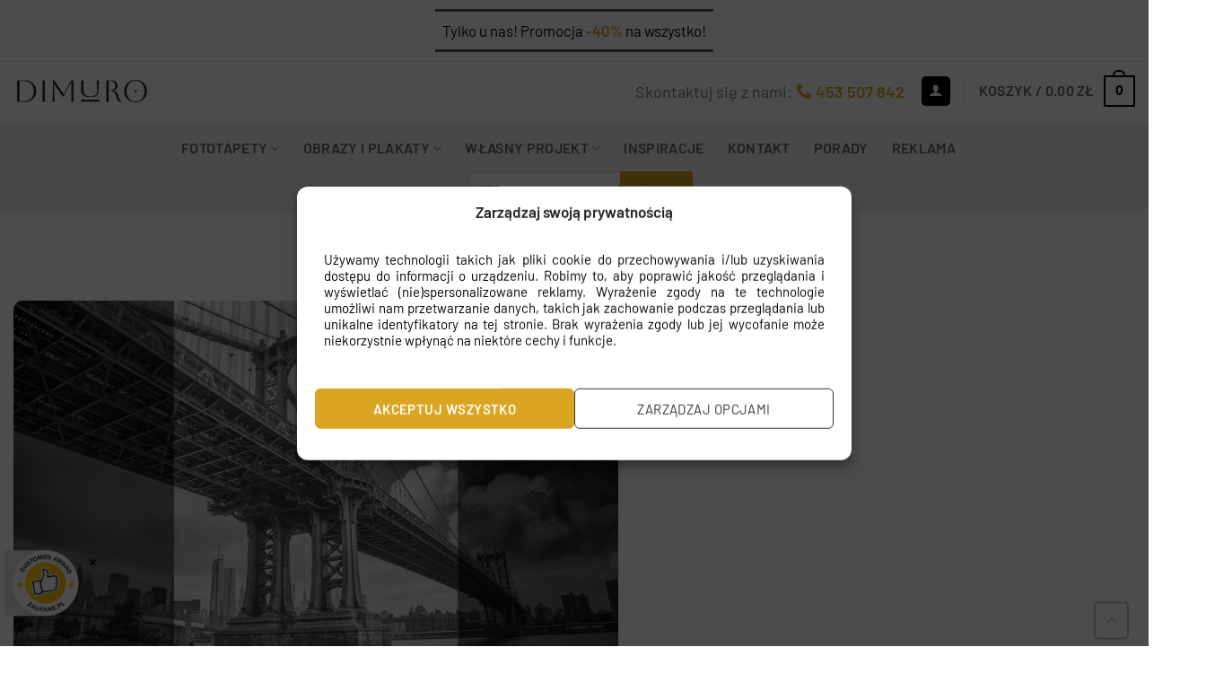

--- FILE ---
content_type: text/html; charset=UTF-8
request_url: https://dimuro.pl/produkt/fototapeta-most-na-manhattanie/
body_size: 86517
content:
<!DOCTYPE html>
<!--[if IE 9 ]> <html lang="pl-PL" class="ie9 loading-site no-js"> <![endif]-->
<!--[if IE 8 ]> <html lang="pl-PL" class="ie8 loading-site no-js"> <![endif]-->
<!--[if (gte IE 9)|!(IE)]><!-->
<html lang="pl-PL" class="loading-site no-js">
<!--<![endif]-->
<head>
	 <!-- Include jQuery -->
     <script src="https://ajax.googleapis.com/ajax/libs/jquery/3.5.1/jquery.min.js"></script>
   
    
	<meta name="google-site-verification" content="QQ8jDKwjrLX9VaH11XGaydZxnxrNZqKvT3cLTvP8ZuY" />
	<meta name="facebook-domain-verification" content="403ttxmepv6d8yuss0zowfevzadbzz" />
    <meta charset="UTF-8" />
    <link rel="profile" href="https://gmpg.org/xfn/11" />
    <link rel="pingback" href="https://dimuro.pl/xmlrpc.php" />
	<link rel="stylesheet" href="https://dimuro.pl/wp-content/themes/flatsome-child/assets/css/flickity.css">
    <script src="https://dimuro.pl/wp-content/themes/flatsome-child/assets/js/flickity.pkgd.js"></script>
    <link rel="stylesheet" href="https://cdnjs.cloudflare.com/ajax/libs/font-awesome/5.15.3/css/all.min.css">

    <script>(function(html){html.className = html.className.replace(/\bno-js\b/,'js')})(document.documentElement);</script>
<meta name='robots' content='index, follow, max-image-preview:large, max-snippet:-1, max-video-preview:-1' />

<!-- Google Tag Manager for WordPress by gtm4wp.com -->
<script data-cfasync="false" data-pagespeed-no-defer>
	var gtm4wp_datalayer_name = "dataLayer";
	var dataLayer = dataLayer || [];
	const gtm4wp_use_sku_instead = 0;
	const gtm4wp_currency = 'PLN';
	const gtm4wp_product_per_impression = 10;
	const gtm4wp_clear_ecommerce = false;
	const gtm4wp_datalayer_max_timeout = 2000;
</script>
<!-- End Google Tag Manager for WordPress by gtm4wp.com --><meta name="viewport" content="width=device-width, initial-scale=1" />
	<!-- This site is optimized with the Yoast SEO plugin v26.8 - https://yoast.com/product/yoast-seo-wordpress/ -->
	<title>Fototapeta Most na Manhattanie (38967) - Dimuro.pl</title>
	<meta name="description" content="Fototapeta Most na Manhattanie" />
	<link rel="canonical" href="https://dimuro.pl/produkt/fototapeta-most-na-manhattanie/" />
	<meta property="og:locale" content="pl_PL" />
	<meta property="og:type" content="product" />
	<meta property="og:title" content="Fototapeta Most na Manhattanie - Dimuro.pl" />
	<meta property="og:description" content="Fototapeta Most na Manhattanie" />
	<meta property="og:url" content="https://dimuro.pl/produkt/fototapeta-most-na-manhattanie/" />
	<meta property="og:site_name" content="Dimuro.pl" />
	<meta property="article:modified_time" content="2024-02-28T06:00:07+00:00" />
	<meta property="og:image" content="https://dimuro.pl/wp-content/uploads/2021/10/AdobeStock_57021622-Kopiowanie.jpeg" />
	<meta property="og:image:width" content="1024" />
	<meta property="og:image:height" content="683" />
	<meta property="og:image:type" content="image/jpeg" />
	<meta name="twitter:card" content="summary_large_image" />
	<meta name="twitter:label1" content="Cena" />
	<meta name="twitter:data1" content="34.30&nbsp;&#122;&#322;" />
	<meta name="twitter:label2" content="Dostępność" />
	<meta name="twitter:data2" content="Dostępny" />
	<script type="application/ld+json" class="yoast-schema-graph">{"@context":"https://schema.org","@graph":[{"@type":["WebPage","ItemPage"],"@id":"https://dimuro.pl/produkt/fototapeta-most-na-manhattanie/","url":"https://dimuro.pl/produkt/fototapeta-most-na-manhattanie/","name":"Fototapeta Most na Manhattanie - Dimuro.pl","isPartOf":{"@id":"https://dimuro.pl/#website"},"primaryImageOfPage":{"@id":"https://dimuro.pl/produkt/fototapeta-most-na-manhattanie/#primaryimage"},"image":{"@id":"https://dimuro.pl/produkt/fototapeta-most-na-manhattanie/#primaryimage"},"thumbnailUrl":"https://dimuro.pl/wp-content/uploads/2021/10/AdobeStock_57021622-Kopiowanie.jpeg","description":"Fototapeta Most na Manhattanie","breadcrumb":{"@id":"https://dimuro.pl/produkt/fototapeta-most-na-manhattanie/#breadcrumb"},"inLanguage":"pl-PL","potentialAction":{"@type":"BuyAction","target":"https://dimuro.pl/produkt/fototapeta-most-na-manhattanie/"}},{"@type":"ImageObject","inLanguage":"pl-PL","@id":"https://dimuro.pl/produkt/fototapeta-most-na-manhattanie/#primaryimage","url":"https://dimuro.pl/wp-content/uploads/2021/10/AdobeStock_57021622-Kopiowanie.jpeg","contentUrl":"https://dimuro.pl/wp-content/uploads/2021/10/AdobeStock_57021622-Kopiowanie.jpeg","width":1024,"height":683,"caption":"The Manhattan Bridge, New York City. Awesome wideangle upward view."},{"@type":"BreadcrumbList","@id":"https://dimuro.pl/produkt/fototapeta-most-na-manhattanie/#breadcrumb","itemListElement":[{"@type":"ListItem","position":1,"name":"Strona główna","item":"https://dimuro.pl/"},{"@type":"ListItem","position":2,"name":"Sklep","item":"https://dimuro.pl/sklep/"},{"@type":"ListItem","position":3,"name":"Fototapety","item":"https://dimuro.pl/oferta/fototapety/"},{"@type":"ListItem","position":4,"name":"Tematyka","item":"https://dimuro.pl/oferta/fototapety-tematyka/"},{"@type":"ListItem","position":5,"name":"Miasta i Miejscowości","item":"https://dimuro.pl/oferta/fototapety-miasta/"},{"@type":"ListItem","position":6,"name":"Fototapeta Most na Manhattanie"}]},{"@type":"WebSite","@id":"https://dimuro.pl/#website","url":"https://dimuro.pl/","name":"Dimuro.pl","description":"Fototapety -45%,  najlepsze ceny w Polsce, sprawdz nasze promocje","publisher":{"@id":"https://dimuro.pl/#organization"},"potentialAction":[{"@type":"SearchAction","target":{"@type":"EntryPoint","urlTemplate":"https://dimuro.pl/?s={search_term_string}"},"query-input":{"@type":"PropertyValueSpecification","valueRequired":true,"valueName":"search_term_string"}}],"inLanguage":"pl-PL"},{"@type":"Organization","@id":"https://dimuro.pl/#organization","name":"Dimuro.pl - Fototapety, Obrazy i Plakaty dla Ciebie!","url":"https://dimuro.pl/","logo":{"@type":"ImageObject","inLanguage":"pl-PL","@id":"https://dimuro.pl/#/schema/logo/image/","url":"https://dimuro.pl/wp-content/uploads/2023/05/logo_dimuro_Obszar-roboczy-1.jpg","contentUrl":"https://dimuro.pl/wp-content/uploads/2023/05/logo_dimuro_Obszar-roboczy-1.jpg","width":1506,"height":331,"caption":"Dimuro.pl - Fototapety, Obrazy i Plakaty dla Ciebie!"},"image":{"@id":"https://dimuro.pl/#/schema/logo/image/"}}]}</script>
	<meta property="product:price:amount" content="34.30" />
	<meta property="product:price:currency" content="PLN" />
	<meta property="og:availability" content="instock" />
	<meta property="product:availability" content="instock" />
	<meta property="product:retailer_item_id" content="157021622" />
	<meta property="product:condition" content="new" />
	<!-- / Yoast SEO plugin. -->


<link rel='prefetch' href='https://dimuro.pl/wp-content/themes/flatsome/assets/js/flatsome.js?ver=e2eddd6c228105dac048' />
<link rel='prefetch' href='https://dimuro.pl/wp-content/themes/flatsome/assets/js/chunk.slider.js?ver=3.20.4' />
<link rel='prefetch' href='https://dimuro.pl/wp-content/themes/flatsome/assets/js/chunk.popups.js?ver=3.20.4' />
<link rel='prefetch' href='https://dimuro.pl/wp-content/themes/flatsome/assets/js/chunk.tooltips.js?ver=3.20.4' />
<link rel='prefetch' href='https://dimuro.pl/wp-content/themes/flatsome/assets/js/woocommerce.js?ver=1c9be63d628ff7c3ff4c' />
<link rel="alternate" type="application/rss+xml" title="Dimuro.pl &raquo; Kanał z wpisami" href="https://dimuro.pl/feed/" />
<link rel="alternate" type="application/rss+xml" title="Dimuro.pl &raquo; Kanał z komentarzami" href="https://dimuro.pl/comments/feed/" />
<link rel="alternate" type="application/rss+xml" title="Dimuro.pl &raquo; Fototapeta Most na Manhattanie Kanał z komentarzami" href="https://dimuro.pl/produkt/fototapeta-most-na-manhattanie/feed/" />
<link rel="alternate" title="oEmbed (JSON)" type="application/json+oembed" href="https://dimuro.pl/wp-json/oembed/1.0/embed?url=https%3A%2F%2Fdimuro.pl%2Fprodukt%2Ffototapeta-most-na-manhattanie%2F" />
<link rel="alternate" title="oEmbed (XML)" type="text/xml+oembed" href="https://dimuro.pl/wp-json/oembed/1.0/embed?url=https%3A%2F%2Fdimuro.pl%2Fprodukt%2Ffototapeta-most-na-manhattanie%2F&#038;format=xml" />
<link rel="preload" href="/wp-content/themes/flatsome/assets/css/icons/fl-icons.woff2" as="font" type="font/woff2" crossorigin><link rel="preload" href="/wp-content/plugins/woocommerce-tm-extra-product-options/assets/webfonts/fa-solid-900.woff2" as="font" type="font/woff2" crossorigin><style id='wp-img-auto-sizes-contain-inline-css' type='text/css'>
img:is([sizes=auto i],[sizes^="auto," i]){contain-intrinsic-size:3000px 1500px}
/*# sourceURL=wp-img-auto-sizes-contain-inline-css */
</style>
<link rel='stylesheet' id='themecomplete-epo-css' href='https://dimuro.pl/wp-content/plugins/woocommerce-tm-extra-product-options/assets/css/epo.min.css?ver=7.5.6' type='text/css' media='all' />
<link rel='stylesheet' id='themecomplete-epo-smallscreen-css' href='https://dimuro.pl/wp-content/plugins/woocommerce-tm-extra-product-options/assets/css/tm-epo-smallscreen.min.css?ver=7.5.6' type='text/css' media='only screen and (max-width: 768px)' />
<style id='themecomplete-styles-header-inline-css' type='text/css'>
:root {--tcgaprow: 15px;--tcgapcolumn: 15px;}
/*# sourceURL=themecomplete-styles-header-inline-css */
</style>
<style id='wp-emoji-styles-inline-css' type='text/css'>

	img.wp-smiley, img.emoji {
		display: inline !important;
		border: none !important;
		box-shadow: none !important;
		height: 1em !important;
		width: 1em !important;
		margin: 0 0.07em !important;
		vertical-align: -0.1em !important;
		background: none !important;
		padding: 0 !important;
	}
/*# sourceURL=wp-emoji-styles-inline-css */
</style>
<style id='wp-block-library-inline-css' type='text/css'>
:root{--wp-block-synced-color:#7a00df;--wp-block-synced-color--rgb:122,0,223;--wp-bound-block-color:var(--wp-block-synced-color);--wp-editor-canvas-background:#ddd;--wp-admin-theme-color:#007cba;--wp-admin-theme-color--rgb:0,124,186;--wp-admin-theme-color-darker-10:#006ba1;--wp-admin-theme-color-darker-10--rgb:0,107,160.5;--wp-admin-theme-color-darker-20:#005a87;--wp-admin-theme-color-darker-20--rgb:0,90,135;--wp-admin-border-width-focus:2px}@media (min-resolution:192dpi){:root{--wp-admin-border-width-focus:1.5px}}.wp-element-button{cursor:pointer}:root .has-very-light-gray-background-color{background-color:#eee}:root .has-very-dark-gray-background-color{background-color:#313131}:root .has-very-light-gray-color{color:#eee}:root .has-very-dark-gray-color{color:#313131}:root .has-vivid-green-cyan-to-vivid-cyan-blue-gradient-background{background:linear-gradient(135deg,#00d084,#0693e3)}:root .has-purple-crush-gradient-background{background:linear-gradient(135deg,#34e2e4,#4721fb 50%,#ab1dfe)}:root .has-hazy-dawn-gradient-background{background:linear-gradient(135deg,#faaca8,#dad0ec)}:root .has-subdued-olive-gradient-background{background:linear-gradient(135deg,#fafae1,#67a671)}:root .has-atomic-cream-gradient-background{background:linear-gradient(135deg,#fdd79a,#004a59)}:root .has-nightshade-gradient-background{background:linear-gradient(135deg,#330968,#31cdcf)}:root .has-midnight-gradient-background{background:linear-gradient(135deg,#020381,#2874fc)}:root{--wp--preset--font-size--normal:16px;--wp--preset--font-size--huge:42px}.has-regular-font-size{font-size:1em}.has-larger-font-size{font-size:2.625em}.has-normal-font-size{font-size:var(--wp--preset--font-size--normal)}.has-huge-font-size{font-size:var(--wp--preset--font-size--huge)}.has-text-align-center{text-align:center}.has-text-align-left{text-align:left}.has-text-align-right{text-align:right}.has-fit-text{white-space:nowrap!important}#end-resizable-editor-section{display:none}.aligncenter{clear:both}.items-justified-left{justify-content:flex-start}.items-justified-center{justify-content:center}.items-justified-right{justify-content:flex-end}.items-justified-space-between{justify-content:space-between}.screen-reader-text{border:0;clip-path:inset(50%);height:1px;margin:-1px;overflow:hidden;padding:0;position:absolute;width:1px;word-wrap:normal!important}.screen-reader-text:focus{background-color:#ddd;clip-path:none;color:#444;display:block;font-size:1em;height:auto;left:5px;line-height:normal;padding:15px 23px 14px;text-decoration:none;top:5px;width:auto;z-index:100000}html :where(.has-border-color){border-style:solid}html :where([style*=border-top-color]){border-top-style:solid}html :where([style*=border-right-color]){border-right-style:solid}html :where([style*=border-bottom-color]){border-bottom-style:solid}html :where([style*=border-left-color]){border-left-style:solid}html :where([style*=border-width]){border-style:solid}html :where([style*=border-top-width]){border-top-style:solid}html :where([style*=border-right-width]){border-right-style:solid}html :where([style*=border-bottom-width]){border-bottom-style:solid}html :where([style*=border-left-width]){border-left-style:solid}html :where(img[class*=wp-image-]){height:auto;max-width:100%}:where(figure){margin:0 0 1em}html :where(.is-position-sticky){--wp-admin--admin-bar--position-offset:var(--wp-admin--admin-bar--height,0px)}@media screen and (max-width:600px){html :where(.is-position-sticky){--wp-admin--admin-bar--position-offset:0px}}

/*# sourceURL=wp-block-library-inline-css */
</style><link rel='stylesheet' id='wc-blocks-style-css' href='https://dimuro.pl/wp-content/plugins/woocommerce/assets/client/blocks/wc-blocks.css?ver=wc-10.4.3' type='text/css' media='all' />
<style id='global-styles-inline-css' type='text/css'>
:root{--wp--preset--aspect-ratio--square: 1;--wp--preset--aspect-ratio--4-3: 4/3;--wp--preset--aspect-ratio--3-4: 3/4;--wp--preset--aspect-ratio--3-2: 3/2;--wp--preset--aspect-ratio--2-3: 2/3;--wp--preset--aspect-ratio--16-9: 16/9;--wp--preset--aspect-ratio--9-16: 9/16;--wp--preset--color--black: #000000;--wp--preset--color--cyan-bluish-gray: #abb8c3;--wp--preset--color--white: #ffffff;--wp--preset--color--pale-pink: #f78da7;--wp--preset--color--vivid-red: #cf2e2e;--wp--preset--color--luminous-vivid-orange: #ff6900;--wp--preset--color--luminous-vivid-amber: #fcb900;--wp--preset--color--light-green-cyan: #7bdcb5;--wp--preset--color--vivid-green-cyan: #00d084;--wp--preset--color--pale-cyan-blue: #8ed1fc;--wp--preset--color--vivid-cyan-blue: #0693e3;--wp--preset--color--vivid-purple: #9b51e0;--wp--preset--color--primary: #020202;--wp--preset--color--secondary: #daa520;--wp--preset--color--success: #627D47;--wp--preset--color--alert: #b20000;--wp--preset--gradient--vivid-cyan-blue-to-vivid-purple: linear-gradient(135deg,rgb(6,147,227) 0%,rgb(155,81,224) 100%);--wp--preset--gradient--light-green-cyan-to-vivid-green-cyan: linear-gradient(135deg,rgb(122,220,180) 0%,rgb(0,208,130) 100%);--wp--preset--gradient--luminous-vivid-amber-to-luminous-vivid-orange: linear-gradient(135deg,rgb(252,185,0) 0%,rgb(255,105,0) 100%);--wp--preset--gradient--luminous-vivid-orange-to-vivid-red: linear-gradient(135deg,rgb(255,105,0) 0%,rgb(207,46,46) 100%);--wp--preset--gradient--very-light-gray-to-cyan-bluish-gray: linear-gradient(135deg,rgb(238,238,238) 0%,rgb(169,184,195) 100%);--wp--preset--gradient--cool-to-warm-spectrum: linear-gradient(135deg,rgb(74,234,220) 0%,rgb(151,120,209) 20%,rgb(207,42,186) 40%,rgb(238,44,130) 60%,rgb(251,105,98) 80%,rgb(254,248,76) 100%);--wp--preset--gradient--blush-light-purple: linear-gradient(135deg,rgb(255,206,236) 0%,rgb(152,150,240) 100%);--wp--preset--gradient--blush-bordeaux: linear-gradient(135deg,rgb(254,205,165) 0%,rgb(254,45,45) 50%,rgb(107,0,62) 100%);--wp--preset--gradient--luminous-dusk: linear-gradient(135deg,rgb(255,203,112) 0%,rgb(199,81,192) 50%,rgb(65,88,208) 100%);--wp--preset--gradient--pale-ocean: linear-gradient(135deg,rgb(255,245,203) 0%,rgb(182,227,212) 50%,rgb(51,167,181) 100%);--wp--preset--gradient--electric-grass: linear-gradient(135deg,rgb(202,248,128) 0%,rgb(113,206,126) 100%);--wp--preset--gradient--midnight: linear-gradient(135deg,rgb(2,3,129) 0%,rgb(40,116,252) 100%);--wp--preset--font-size--small: 13px;--wp--preset--font-size--medium: 20px;--wp--preset--font-size--large: 36px;--wp--preset--font-size--x-large: 42px;--wp--preset--spacing--20: 0.44rem;--wp--preset--spacing--30: 0.67rem;--wp--preset--spacing--40: 1rem;--wp--preset--spacing--50: 1.5rem;--wp--preset--spacing--60: 2.25rem;--wp--preset--spacing--70: 3.38rem;--wp--preset--spacing--80: 5.06rem;--wp--preset--shadow--natural: 6px 6px 9px rgba(0, 0, 0, 0.2);--wp--preset--shadow--deep: 12px 12px 50px rgba(0, 0, 0, 0.4);--wp--preset--shadow--sharp: 6px 6px 0px rgba(0, 0, 0, 0.2);--wp--preset--shadow--outlined: 6px 6px 0px -3px rgb(255, 255, 255), 6px 6px rgb(0, 0, 0);--wp--preset--shadow--crisp: 6px 6px 0px rgb(0, 0, 0);}:where(body) { margin: 0; }.wp-site-blocks > .alignleft { float: left; margin-right: 2em; }.wp-site-blocks > .alignright { float: right; margin-left: 2em; }.wp-site-blocks > .aligncenter { justify-content: center; margin-left: auto; margin-right: auto; }:where(.is-layout-flex){gap: 0.5em;}:where(.is-layout-grid){gap: 0.5em;}.is-layout-flow > .alignleft{float: left;margin-inline-start: 0;margin-inline-end: 2em;}.is-layout-flow > .alignright{float: right;margin-inline-start: 2em;margin-inline-end: 0;}.is-layout-flow > .aligncenter{margin-left: auto !important;margin-right: auto !important;}.is-layout-constrained > .alignleft{float: left;margin-inline-start: 0;margin-inline-end: 2em;}.is-layout-constrained > .alignright{float: right;margin-inline-start: 2em;margin-inline-end: 0;}.is-layout-constrained > .aligncenter{margin-left: auto !important;margin-right: auto !important;}.is-layout-constrained > :where(:not(.alignleft):not(.alignright):not(.alignfull)){margin-left: auto !important;margin-right: auto !important;}body .is-layout-flex{display: flex;}.is-layout-flex{flex-wrap: wrap;align-items: center;}.is-layout-flex > :is(*, div){margin: 0;}body .is-layout-grid{display: grid;}.is-layout-grid > :is(*, div){margin: 0;}body{padding-top: 0px;padding-right: 0px;padding-bottom: 0px;padding-left: 0px;}a:where(:not(.wp-element-button)){text-decoration: none;}:root :where(.wp-element-button, .wp-block-button__link){background-color: #32373c;border-width: 0;color: #fff;font-family: inherit;font-size: inherit;font-style: inherit;font-weight: inherit;letter-spacing: inherit;line-height: inherit;padding-top: calc(0.667em + 2px);padding-right: calc(1.333em + 2px);padding-bottom: calc(0.667em + 2px);padding-left: calc(1.333em + 2px);text-decoration: none;text-transform: inherit;}.has-black-color{color: var(--wp--preset--color--black) !important;}.has-cyan-bluish-gray-color{color: var(--wp--preset--color--cyan-bluish-gray) !important;}.has-white-color{color: var(--wp--preset--color--white) !important;}.has-pale-pink-color{color: var(--wp--preset--color--pale-pink) !important;}.has-vivid-red-color{color: var(--wp--preset--color--vivid-red) !important;}.has-luminous-vivid-orange-color{color: var(--wp--preset--color--luminous-vivid-orange) !important;}.has-luminous-vivid-amber-color{color: var(--wp--preset--color--luminous-vivid-amber) !important;}.has-light-green-cyan-color{color: var(--wp--preset--color--light-green-cyan) !important;}.has-vivid-green-cyan-color{color: var(--wp--preset--color--vivid-green-cyan) !important;}.has-pale-cyan-blue-color{color: var(--wp--preset--color--pale-cyan-blue) !important;}.has-vivid-cyan-blue-color{color: var(--wp--preset--color--vivid-cyan-blue) !important;}.has-vivid-purple-color{color: var(--wp--preset--color--vivid-purple) !important;}.has-primary-color{color: var(--wp--preset--color--primary) !important;}.has-secondary-color{color: var(--wp--preset--color--secondary) !important;}.has-success-color{color: var(--wp--preset--color--success) !important;}.has-alert-color{color: var(--wp--preset--color--alert) !important;}.has-black-background-color{background-color: var(--wp--preset--color--black) !important;}.has-cyan-bluish-gray-background-color{background-color: var(--wp--preset--color--cyan-bluish-gray) !important;}.has-white-background-color{background-color: var(--wp--preset--color--white) !important;}.has-pale-pink-background-color{background-color: var(--wp--preset--color--pale-pink) !important;}.has-vivid-red-background-color{background-color: var(--wp--preset--color--vivid-red) !important;}.has-luminous-vivid-orange-background-color{background-color: var(--wp--preset--color--luminous-vivid-orange) !important;}.has-luminous-vivid-amber-background-color{background-color: var(--wp--preset--color--luminous-vivid-amber) !important;}.has-light-green-cyan-background-color{background-color: var(--wp--preset--color--light-green-cyan) !important;}.has-vivid-green-cyan-background-color{background-color: var(--wp--preset--color--vivid-green-cyan) !important;}.has-pale-cyan-blue-background-color{background-color: var(--wp--preset--color--pale-cyan-blue) !important;}.has-vivid-cyan-blue-background-color{background-color: var(--wp--preset--color--vivid-cyan-blue) !important;}.has-vivid-purple-background-color{background-color: var(--wp--preset--color--vivid-purple) !important;}.has-primary-background-color{background-color: var(--wp--preset--color--primary) !important;}.has-secondary-background-color{background-color: var(--wp--preset--color--secondary) !important;}.has-success-background-color{background-color: var(--wp--preset--color--success) !important;}.has-alert-background-color{background-color: var(--wp--preset--color--alert) !important;}.has-black-border-color{border-color: var(--wp--preset--color--black) !important;}.has-cyan-bluish-gray-border-color{border-color: var(--wp--preset--color--cyan-bluish-gray) !important;}.has-white-border-color{border-color: var(--wp--preset--color--white) !important;}.has-pale-pink-border-color{border-color: var(--wp--preset--color--pale-pink) !important;}.has-vivid-red-border-color{border-color: var(--wp--preset--color--vivid-red) !important;}.has-luminous-vivid-orange-border-color{border-color: var(--wp--preset--color--luminous-vivid-orange) !important;}.has-luminous-vivid-amber-border-color{border-color: var(--wp--preset--color--luminous-vivid-amber) !important;}.has-light-green-cyan-border-color{border-color: var(--wp--preset--color--light-green-cyan) !important;}.has-vivid-green-cyan-border-color{border-color: var(--wp--preset--color--vivid-green-cyan) !important;}.has-pale-cyan-blue-border-color{border-color: var(--wp--preset--color--pale-cyan-blue) !important;}.has-vivid-cyan-blue-border-color{border-color: var(--wp--preset--color--vivid-cyan-blue) !important;}.has-vivid-purple-border-color{border-color: var(--wp--preset--color--vivid-purple) !important;}.has-primary-border-color{border-color: var(--wp--preset--color--primary) !important;}.has-secondary-border-color{border-color: var(--wp--preset--color--secondary) !important;}.has-success-border-color{border-color: var(--wp--preset--color--success) !important;}.has-alert-border-color{border-color: var(--wp--preset--color--alert) !important;}.has-vivid-cyan-blue-to-vivid-purple-gradient-background{background: var(--wp--preset--gradient--vivid-cyan-blue-to-vivid-purple) !important;}.has-light-green-cyan-to-vivid-green-cyan-gradient-background{background: var(--wp--preset--gradient--light-green-cyan-to-vivid-green-cyan) !important;}.has-luminous-vivid-amber-to-luminous-vivid-orange-gradient-background{background: var(--wp--preset--gradient--luminous-vivid-amber-to-luminous-vivid-orange) !important;}.has-luminous-vivid-orange-to-vivid-red-gradient-background{background: var(--wp--preset--gradient--luminous-vivid-orange-to-vivid-red) !important;}.has-very-light-gray-to-cyan-bluish-gray-gradient-background{background: var(--wp--preset--gradient--very-light-gray-to-cyan-bluish-gray) !important;}.has-cool-to-warm-spectrum-gradient-background{background: var(--wp--preset--gradient--cool-to-warm-spectrum) !important;}.has-blush-light-purple-gradient-background{background: var(--wp--preset--gradient--blush-light-purple) !important;}.has-blush-bordeaux-gradient-background{background: var(--wp--preset--gradient--blush-bordeaux) !important;}.has-luminous-dusk-gradient-background{background: var(--wp--preset--gradient--luminous-dusk) !important;}.has-pale-ocean-gradient-background{background: var(--wp--preset--gradient--pale-ocean) !important;}.has-electric-grass-gradient-background{background: var(--wp--preset--gradient--electric-grass) !important;}.has-midnight-gradient-background{background: var(--wp--preset--gradient--midnight) !important;}.has-small-font-size{font-size: var(--wp--preset--font-size--small) !important;}.has-medium-font-size{font-size: var(--wp--preset--font-size--medium) !important;}.has-large-font-size{font-size: var(--wp--preset--font-size--large) !important;}.has-x-large-font-size{font-size: var(--wp--preset--font-size--x-large) !important;}
/*# sourceURL=global-styles-inline-css */
</style>

<link rel='stylesheet' id='contact-form-7-css' href='https://dimuro.pl/wp-content/plugins/contact-form-7/includes/css/styles.css?ver=6.1.4' type='text/css' media='all' />
<style id='woocommerce-inline-inline-css' type='text/css'>
.woocommerce form .form-row .required { visibility: visible; }
/*# sourceURL=woocommerce-inline-inline-css */
</style>
<link rel='stylesheet' id='wt-woocommerce-related-products-css' href='https://dimuro.pl/wp-content/plugins/wt-woocommerce-related-products/public/css/custom-related-products-public.css?ver=1.7.6' type='text/css' media='all' />
<link rel='stylesheet' id='carousel-css-css' href='https://dimuro.pl/wp-content/plugins/wt-woocommerce-related-products/public/css/owl.carousel.min.css?ver=1.7.6' type='text/css' media='all' />
<link rel='stylesheet' id='carousel-theme-css-css' href='https://dimuro.pl/wp-content/plugins/wt-woocommerce-related-products/public/css/owl.theme.default.min.css?ver=1.7.6' type='text/css' media='all' />
<link rel='stylesheet' id='cmplz-general-css' href='https://dimuro.pl/wp-content/plugins/complianz-gdpr-premium/assets/css/cookieblocker.min.css?ver=1762420811' type='text/css' media='all' />
<link rel='stylesheet' id='cf7-pdf-generation-public-css-css' href='https://dimuro.pl/wp-content/plugins/generate-pdf-using-contact-form-7/assets/css/cf7-pdf-generation-public-min.css?ver=1.2' type='text/css' media='all' />
<link rel='stylesheet' id='site-reviews-css' href='https://dimuro.pl/wp-content/plugins/site-reviews/assets/styles/minimal.css?ver=7.2.13' type='text/css' media='all' />
<style id='site-reviews-inline-css' type='text/css'>
:root{--glsr-star-empty:url(https://dimuro.pl/wp-content/plugins/site-reviews/assets/images/stars/default/star-empty.svg);--glsr-star-error:url(https://dimuro.pl/wp-content/plugins/site-reviews/assets/images/stars/default/star-error.svg);--glsr-star-full:url(https://dimuro.pl/wp-content/plugins/site-reviews/assets/images/stars/default/star-full.svg);--glsr-star-half:url(https://dimuro.pl/wp-content/plugins/site-reviews/assets/images/stars/default/star-half.svg)}

/*# sourceURL=site-reviews-inline-css */
</style>
<link rel='stylesheet' id='site-reviews-images-css' href='https://dimuro.pl/wp-content/plugins/site-reviews-images/assets/site-reviews-images.css?ver=4.1.2' type='text/css' media='all' />
<link rel='stylesheet' id='dgwt-wcas-style-css' href='https://dimuro.pl/wp-content/plugins/ajax-search-for-woocommerce-premium/assets/css/style.min.css?ver=1.32.2' type='text/css' media='all' />
<link rel='preload' as='font' type='font/woff2' crossorigin='anonymous' id='tinvwl-webfont-font-css' href='https://dimuro.pl/wp-content/plugins/ti-woocommerce-wishlist/assets/fonts/tinvwl-webfont.woff2?ver=xu2uyi'  media='all' />
<link rel='stylesheet' id='tinvwl-webfont-css' href='https://dimuro.pl/wp-content/plugins/ti-woocommerce-wishlist/assets/css/webfont.min.css?ver=2.11.1' type='text/css' media='all' />
<link rel='stylesheet' id='tinvwl-css' href='https://dimuro.pl/wp-content/plugins/ti-woocommerce-wishlist/assets/css/public.min.css?ver=2.11.1' type='text/css' media='all' />
<link rel='stylesheet' id='scss-style-css' href='https://dimuro.pl/wp-content/themes/flatsome-child/assets/css/style.scss?ver=6.9' type='text/css' media='all' />
<link rel='stylesheet' id='flatsome-woocommerce-extra-product-options-css' href='https://dimuro.pl/wp-content/themes/flatsome/inc/integrations/wc-extra-product-options/extra-product-options.css?ver=3.20.4' type='text/css' media='all' />
<link rel='stylesheet' id='payu-gateway-css' href='https://dimuro.pl/wp-content/plugins/woo-payu-payment-gateway/assets/css/payu-gateway.css?ver=2.9.0' type='text/css' media='all' />
<link rel='stylesheet' id='flatsome-main-css' href='https://dimuro.pl/wp-content/themes/flatsome/assets/css/flatsome.css?ver=3.20.4' type='text/css' media='all' />
<style id='flatsome-main-inline-css' type='text/css'>
@font-face {
				font-family: "fl-icons";
				font-display: block;
				src: url(https://dimuro.pl/wp-content/themes/flatsome/assets/css/icons/fl-icons.eot?v=3.20.4);
				src:
					url(https://dimuro.pl/wp-content/themes/flatsome/assets/css/icons/fl-icons.eot#iefix?v=3.20.4) format("embedded-opentype"),
					url(https://dimuro.pl/wp-content/themes/flatsome/assets/css/icons/fl-icons.woff2?v=3.20.4) format("woff2"),
					url(https://dimuro.pl/wp-content/themes/flatsome/assets/css/icons/fl-icons.ttf?v=3.20.4) format("truetype"),
					url(https://dimuro.pl/wp-content/themes/flatsome/assets/css/icons/fl-icons.woff?v=3.20.4) format("woff"),
					url(https://dimuro.pl/wp-content/themes/flatsome/assets/css/icons/fl-icons.svg?v=3.20.4#fl-icons) format("svg");
			}
/*# sourceURL=flatsome-main-inline-css */
</style>
<link rel='stylesheet' id='flatsome-shop-css' href='https://dimuro.pl/wp-content/themes/flatsome/assets/css/flatsome-shop.css?ver=3.20.4' type='text/css' media='all' />
<link rel='stylesheet' id='flatsome-style-css' href='https://dimuro.pl/wp-content/themes/flatsome-child/style.css?ver=3.0' type='text/css' media='all' />
<style id='wp-block-button-inline-css' type='text/css'>
.wp-block-button__link{align-content:center;box-sizing:border-box;cursor:pointer;display:inline-block;height:100%;text-align:center;word-break:break-word}.wp-block-button__link.aligncenter{text-align:center}.wp-block-button__link.alignright{text-align:right}:where(.wp-block-button__link){border-radius:9999px;box-shadow:none;padding:calc(.667em + 2px) calc(1.333em + 2px);text-decoration:none}.wp-block-button[style*=text-decoration] .wp-block-button__link{text-decoration:inherit}.wp-block-buttons>.wp-block-button.has-custom-width{max-width:none}.wp-block-buttons>.wp-block-button.has-custom-width .wp-block-button__link{width:100%}.wp-block-buttons>.wp-block-button.has-custom-font-size .wp-block-button__link{font-size:inherit}.wp-block-buttons>.wp-block-button.wp-block-button__width-25{width:calc(25% - var(--wp--style--block-gap, .5em)*.75)}.wp-block-buttons>.wp-block-button.wp-block-button__width-50{width:calc(50% - var(--wp--style--block-gap, .5em)*.5)}.wp-block-buttons>.wp-block-button.wp-block-button__width-75{width:calc(75% - var(--wp--style--block-gap, .5em)*.25)}.wp-block-buttons>.wp-block-button.wp-block-button__width-100{flex-basis:100%;width:100%}.wp-block-buttons.is-vertical>.wp-block-button.wp-block-button__width-25{width:25%}.wp-block-buttons.is-vertical>.wp-block-button.wp-block-button__width-50{width:50%}.wp-block-buttons.is-vertical>.wp-block-button.wp-block-button__width-75{width:75%}.wp-block-button.is-style-squared,.wp-block-button__link.wp-block-button.is-style-squared{border-radius:0}.wp-block-button.no-border-radius,.wp-block-button__link.no-border-radius{border-radius:0!important}:root :where(.wp-block-button .wp-block-button__link.is-style-outline),:root :where(.wp-block-button.is-style-outline>.wp-block-button__link){border:2px solid;padding:.667em 1.333em}:root :where(.wp-block-button .wp-block-button__link.is-style-outline:not(.has-text-color)),:root :where(.wp-block-button.is-style-outline>.wp-block-button__link:not(.has-text-color)){color:currentColor}:root :where(.wp-block-button .wp-block-button__link.is-style-outline:not(.has-background)),:root :where(.wp-block-button.is-style-outline>.wp-block-button__link:not(.has-background)){background-color:initial;background-image:none}
/*# sourceURL=https://dimuro.pl/wp-includes/blocks/button/style.min.css */
</style>
<style id='wp-block-search-inline-css' type='text/css'>
.wp-block-search__button{margin-left:10px;word-break:normal}.wp-block-search__button.has-icon{line-height:0}.wp-block-search__button svg{height:1.25em;min-height:24px;min-width:24px;width:1.25em;fill:currentColor;vertical-align:text-bottom}:where(.wp-block-search__button){border:1px solid #ccc;padding:6px 10px}.wp-block-search__inside-wrapper{display:flex;flex:auto;flex-wrap:nowrap;max-width:100%}.wp-block-search__label{width:100%}.wp-block-search.wp-block-search__button-only .wp-block-search__button{box-sizing:border-box;display:flex;flex-shrink:0;justify-content:center;margin-left:0;max-width:100%}.wp-block-search.wp-block-search__button-only .wp-block-search__inside-wrapper{min-width:0!important;transition-property:width}.wp-block-search.wp-block-search__button-only .wp-block-search__input{flex-basis:100%;transition-duration:.3s}.wp-block-search.wp-block-search__button-only.wp-block-search__searchfield-hidden,.wp-block-search.wp-block-search__button-only.wp-block-search__searchfield-hidden .wp-block-search__inside-wrapper{overflow:hidden}.wp-block-search.wp-block-search__button-only.wp-block-search__searchfield-hidden .wp-block-search__input{border-left-width:0!important;border-right-width:0!important;flex-basis:0;flex-grow:0;margin:0;min-width:0!important;padding-left:0!important;padding-right:0!important;width:0!important}:where(.wp-block-search__input){appearance:none;border:1px solid #949494;flex-grow:1;font-family:inherit;font-size:inherit;font-style:inherit;font-weight:inherit;letter-spacing:inherit;line-height:inherit;margin-left:0;margin-right:0;min-width:3rem;padding:8px;text-decoration:unset!important;text-transform:inherit}:where(.wp-block-search__button-inside .wp-block-search__inside-wrapper){background-color:#fff;border:1px solid #949494;box-sizing:border-box;padding:4px}:where(.wp-block-search__button-inside .wp-block-search__inside-wrapper) .wp-block-search__input{border:none;border-radius:0;padding:0 4px}:where(.wp-block-search__button-inside .wp-block-search__inside-wrapper) .wp-block-search__input:focus{outline:none}:where(.wp-block-search__button-inside .wp-block-search__inside-wrapper) :where(.wp-block-search__button){padding:4px 8px}.wp-block-search.aligncenter .wp-block-search__inside-wrapper{margin:auto}.wp-block[data-align=right] .wp-block-search.wp-block-search__button-only .wp-block-search__inside-wrapper{float:right}
/*# sourceURL=https://dimuro.pl/wp-includes/blocks/search/style.min.css */
</style>
<script type="text/template" id="tmpl-variation-template">
	<div class="woocommerce-variation-description">{{{ data.variation.variation_description }}}</div>
	<div class="woocommerce-variation-price">{{{ data.variation.price_html }}}</div>
	<div class="woocommerce-variation-availability">{{{ data.variation.availability_html }}}</div>
</script>
<script type="text/template" id="tmpl-unavailable-variation-template">
	<p role="alert">Przepraszamy, ten produkt jest niedostępny. Prosimy wybrać inną kombinację.</p>
</script>
<script type="text/javascript" id="jquery-core-js-extra">
/* <![CDATA[ */
var pysTikTokRest = {"restApiUrl":"https://dimuro.pl/wp-json/pys-tiktok/v1/event","debug":""};
var pysFacebookRest = {"restApiUrl":"https://dimuro.pl/wp-json/pys-facebook/v1/event","debug":""};
//# sourceURL=jquery-core-js-extra
/* ]]> */
</script>
<script type="text/javascript" src="https://dimuro.pl/wp-includes/js/jquery/jquery.min.js?ver=3.7.1" id="jquery-core-js"></script>
<script type="text/javascript" src="https://dimuro.pl/wp-includes/js/underscore.min.js?ver=1.13.7" id="underscore-js"></script>
<script type="text/javascript" id="wp-util-js-extra">
/* <![CDATA[ */
var _wpUtilSettings = {"ajax":{"url":"/wp-admin/admin-ajax.php"}};
//# sourceURL=wp-util-js-extra
/* ]]> */
</script>
<script type="text/javascript" src="https://dimuro.pl/wp-includes/js/wp-util.min.js?ver=6.9" id="wp-util-js"></script>
<script type="text/javascript" src="https://dimuro.pl/wp-content/plugins/woocommerce/assets/js/jquery-blockui/jquery.blockUI.min.js?ver=2.7.0-wc.10.4.3" id="wc-jquery-blockui-js" data-wp-strategy="defer"></script>
<script type="text/javascript" id="wc-add-to-cart-js-extra">
/* <![CDATA[ */
var wc_add_to_cart_params = {"ajax_url":"/wp-admin/admin-ajax.php","wc_ajax_url":"/?wc-ajax=%%endpoint%%","i18n_view_cart":"Zobacz koszyk","cart_url":"https://dimuro.pl/koszyk/","is_cart":"","cart_redirect_after_add":"no"};
//# sourceURL=wc-add-to-cart-js-extra
/* ]]> */
</script>
<script type="text/javascript" src="https://dimuro.pl/wp-content/plugins/woocommerce/assets/js/frontend/add-to-cart.min.js?ver=10.4.3" id="wc-add-to-cart-js" defer="defer" data-wp-strategy="defer"></script>
<script type="text/javascript" id="wc-single-product-js-extra">
/* <![CDATA[ */
var wc_single_product_params = {"i18n_required_rating_text":"Prosz\u0119 wybra\u0107 ocen\u0119","i18n_rating_options":["1 z 5 gwiazdek","2 z 5 gwiazdek","3 z 5 gwiazdek","4 z 5 gwiazdek","5 z 5 gwiazdek"],"i18n_product_gallery_trigger_text":"Wy\u015bwietl pe\u0142noekranow\u0105 galeri\u0119 obrazk\u00f3w","review_rating_required":"yes","flexslider":{"rtl":false,"animation":"slide","smoothHeight":true,"directionNav":false,"controlNav":"thumbnails","slideshow":false,"animationSpeed":500,"animationLoop":false,"allowOneSlide":false},"zoom_enabled":"","zoom_options":[],"photoswipe_enabled":"","photoswipe_options":{"shareEl":false,"closeOnScroll":false,"history":false,"hideAnimationDuration":0,"showAnimationDuration":0},"flexslider_enabled":""};
//# sourceURL=wc-single-product-js-extra
/* ]]> */
</script>
<script type="text/javascript" src="https://dimuro.pl/wp-content/plugins/woocommerce/assets/js/frontend/single-product.min.js?ver=10.4.3" id="wc-single-product-js" defer="defer" data-wp-strategy="defer"></script>
<script type="text/javascript" src="https://dimuro.pl/wp-content/plugins/woocommerce/assets/js/js-cookie/js.cookie.min.js?ver=2.1.4-wc.10.4.3" id="wc-js-cookie-js" data-wp-strategy="defer"></script>
<script type="text/javascript" src="https://dimuro.pl/wp-content/plugins/wt-woocommerce-related-products/public/js/custom-related-products-public.js?ver=1.7.6" id="wt-woocommerce-related-products-js"></script>
<script type="text/javascript" src="https://dimuro.pl/wp-content/plugins/wt-woocommerce-related-products/public/js/wt_owl_carousel.js?ver=1.7.6" id="wt-owl-js-js"></script>
<script type="text/javascript" src="https://dimuro.pl/wp-content/plugins/generate-pdf-using-contact-form-7/assets/js/cf7-pdf-generation-public-min.js?ver=1.2" id="cf7-pdf-generation-public-js-js"></script>
<script type="text/javascript" src="https://dimuro.pl/wp-content/themes/flatsome-child/assets/js/functions/cropping.js?ver=2.3.16052025" id="cropping-js"></script>
<script data-service="general" data-category="marketing" type="text/plain" data-cmplz-src="https://dimuro.pl/wp-content/plugins/pixelyoursite-pro/dist/scripts/jquery.bind-first-0.2.3.min.js" id="jquery-bind-first-js"></script>
<script data-service="general" data-category="marketing" type="text/plain" data-cmplz-src="https://dimuro.pl/wp-content/plugins/pixelyoursite-pro/dist/scripts/js.cookie-2.1.3.min.js?ver=2.1.3" id="js-cookie-pys-js"></script>
<script data-service="general" data-category="marketing" type="text/plain" data-cmplz-src="https://dimuro.pl/wp-content/plugins/pixelyoursite-pro/dist/scripts/sha256.js?ver=0.11.0" id="js-sha256-js"></script>
<script data-service="general" data-category="marketing" type="text/plain" data-cmplz-src="https://dimuro.pl/wp-content/plugins/pixelyoursite-pro/dist/scripts/tld.min.js?ver=2.3.1" id="js-tld-js"></script>
<script data-service="general" data-category="marketing" type="text/plain" id="pys-js-extra">
/* <![CDATA[ */
var pysOptions = {"staticEvents":{"facebook":{"woo_view_content":[{"delay":0,"type":"static","name":"ViewContent","eventID":"3c24028c-6355-4ebd-affe-b56fc2a2c855","pixelIds":["181764394528917"],"params":{"content_ids":["38967"],"content_type":"product","tags":"ARAN\u017bACJA WN\u0118TRZ, artystyczny, DECO, design, fotografia, obraz, REKLAMA, tapeta, wystr\u00f3j, zdj\u0119cie","value":"34.3","currency":"PLN","contents":[{"id":"38967","quantity":1}],"product_price":"34.3","content_name":"Fototapeta Most na Manhattanie","category_name":"Fototapety, Przeznaczenie, Tematyka, Do Restauracji / Kawiarni, Miasta i Miejscowo\u015bci","page_title":"Fototapeta Most na Manhattanie","post_type":"product","post_id":38967,"plugin":"PixelYourSite","event_url":"dimuro.pl/produkt/fototapeta-most-na-manhattanie/","user_role":"guest"},"e_id":"woo_view_content","ids":[],"hasTimeWindow":false,"timeWindow":0,"woo_order":"","edd_order":""}],"init_event":[{"delay":0,"type":"static","ajaxFire":false,"name":"PageView","eventID":"76c8367d-5728-4615-9211-7c0fd9e9ec4e","pixelIds":["181764394528917"],"params":{"categories":"Fototapety, Przeznaczenie, Tematyka, Do Restauracji / Kawiarni, Miasta i Miejscowo\u015bci","tags":"ARAN\u017bACJA WN\u0118TRZ, artystyczny, DECO, design, fotografia, obraz, REKLAMA, tapeta, wystr\u00f3j, zdj\u0119cie","page_title":"Fototapeta Most na Manhattanie","post_type":"product","post_id":38967,"plugin":"PixelYourSite","event_url":"dimuro.pl/produkt/fototapeta-most-na-manhattanie/","user_role":"guest"},"e_id":"init_event","ids":[],"hasTimeWindow":false,"timeWindow":0,"woo_order":"","edd_order":""}]}},"dynamicEvents":[],"triggerEvents":[],"triggerEventTypes":[],"facebook":{"pixelIds":["181764394528917"],"advancedMatchingEnabled":true,"advancedMatching":{"external_id":"5f8a8a4ff2c4cf9a5a00b9d773fffa8fbc0ad23c199e23e883257500a93c78e6"},"removeMetadata":false,"wooVariableAsSimple":false,"serverApiEnabled":true,"wooCRSendFromServer":false,"send_external_id":true,"enabled_medical":false,"do_not_track_medical_param":["event_url","post_title","page_title","landing_page","content_name","categories","category_name","tags"],"meta_ldu":false},"debug":"","siteUrl":"https://dimuro.pl","ajaxUrl":"https://dimuro.pl/wp-admin/admin-ajax.php","ajax_event":"b205259282","trackUTMs":"1","trackTrafficSource":"1","user_id":"0","enable_lading_page_param":"1","cookie_duration":"7","enable_event_day_param":"1","enable_event_month_param":"1","enable_event_time_param":"1","enable_remove_target_url_param":"1","enable_remove_download_url_param":"1","visit_data_model":"first_visit","last_visit_duration":"60","enable_auto_save_advance_matching":"1","enable_success_send_form":"","enable_automatic_events":"1","enable_event_video":"","ajaxForServerEvent":"1","ajaxForServerStaticEvent":"1","useSendBeacon":"1","send_external_id":"1","external_id_expire":"180","track_cookie_for_subdomains":"1","google_consent_mode":"1","data_persistency":"keep_data","advance_matching_form":{"enable_advance_matching_forms":true,"advance_matching_fn_names":["","first_name","first-name","first name","name","your-name"],"advance_matching_ln_names":["","last_name","last-name","last name"],"advance_matching_tel_names":["","phone","tel","your-phone"],"advance_matching_em_names":[""]},"advance_matching_url":{"enable_advance_matching_url":true,"advance_matching_fn_names":[""],"advance_matching_ln_names":[""],"advance_matching_tel_names":[""],"advance_matching_em_names":[""]},"track_dynamic_fields":[],"gdpr":{"ajax_enabled":false,"all_disabled_by_api":false,"facebook_disabled_by_api":false,"tiktok_disabled_by_api":false,"analytics_disabled_by_api":false,"google_ads_disabled_by_api":false,"pinterest_disabled_by_api":false,"bing_disabled_by_api":false,"reddit_disabled_by_api":false,"externalID_disabled_by_api":false,"facebook_prior_consent_enabled":true,"tiktok_prior_consent_enabled":true,"analytics_prior_consent_enabled":true,"google_ads_prior_consent_enabled":true,"pinterest_prior_consent_enabled":true,"bing_prior_consent_enabled":true,"cookiebot_integration_enabled":false,"cookiebot_facebook_consent_category":"marketing","cookiebot_tiktok_consent_category":"marketing","cookiebot_analytics_consent_category":"statistics","cookiebot_google_ads_consent_category":"marketing","cookiebot_pinterest_consent_category":"marketing","cookiebot_bing_consent_category":"marketing","cookie_notice_integration_enabled":false,"cookie_law_info_integration_enabled":false,"real_cookie_banner_integration_enabled":false,"consent_magic_integration_enabled":false,"analytics_storage":{"enabled":true,"value":"granted","filter":false},"ad_storage":{"enabled":true,"value":"granted","filter":false},"ad_user_data":{"enabled":true,"value":"granted","filter":false},"ad_personalization":{"enabled":true,"value":"granted","filter":false}},"cookie":{"disabled_all_cookie":false,"disabled_start_session_cookie":false,"disabled_advanced_form_data_cookie":false,"disabled_landing_page_cookie":false,"disabled_first_visit_cookie":false,"disabled_trafficsource_cookie":false,"disabled_utmTerms_cookie":false,"disabled_utmId_cookie":false,"disabled_google_alternative_id":false},"tracking_analytics":{"TrafficSource":"","TrafficLanding":"https://dimuro.pl/produkt/fototapeta-most-na-manhattanie/","TrafficUtms":[],"TrafficUtmsId":[],"userDataEnable":true,"userData":{"emails":[],"phones":[],"addresses":[]},"use_encoding_provided_data":true,"use_multiple_provided_data":true},"GATags":{"ga_datalayer_type":"default","ga_datalayer_name":"dataLayerPYS","gclid_alternative_enabled":false,"gclid_alternative_param":""},"automatic":{"enable_youtube":true,"enable_vimeo":true,"enable_video":false},"woo":{"enabled":true,"enabled_save_data_to_orders":true,"addToCartOnButtonEnabled":true,"addToCartOnButtonValueEnabled":true,"addToCartOnButtonValueOption":"price","woo_purchase_on_transaction":true,"woo_view_content_variation_is_selected":true,"singleProductId":38967,"affiliateEnabled":false,"removeFromCartSelector":"form.woocommerce-cart-form .remove","addToCartCatchMethod":"add_cart_hook","is_order_received_page":false,"containOrderId":false,"affiliateEventName":"Lead"},"edd":{"enabled":false},"cache_bypass":"1769912234"};
//# sourceURL=pys-js-extra
/* ]]> */
</script>
<script data-service="general" data-category="marketing" type="text/plain" data-cmplz-src="https://dimuro.pl/wp-content/plugins/pixelyoursite-pro/dist/scripts/public.min.js?ver=12.3.6.1" id="pys-js"></script>
<link rel="https://api.w.org/" href="https://dimuro.pl/wp-json/" /><link rel="alternate" title="JSON" type="application/json" href="https://dimuro.pl/wp-json/wp/v2/product/38967" /><link rel="EditURI" type="application/rsd+xml" title="RSD" href="https://dimuro.pl/xmlrpc.php?rsd" />
<meta name="generator" content="WordPress 6.9" />
<meta name="generator" content="WooCommerce 10.4.3" />
<link rel='shortlink' href='https://dimuro.pl/?p=38967' />
			<style>.cmplz-hidden {
					display: none !important;
				}</style>
<!-- Google Tag Manager for WordPress by gtm4wp.com -->
<!-- GTM Container placement set to automatic -->
<script data-cfasync="false" data-pagespeed-no-defer>
	var dataLayer_content = {"pagePostType":"product","pagePostType2":"single-product","pagePostAuthor":"Paweł Kołodziejczyk","cartContent":{"totals":{"applied_coupons":[],"discount_total":0,"subtotal":0,"total":0},"items":[]},"productRatingCounts":[],"productAverageRating":0,"productReviewCount":0,"productType":"simple","productIsVariable":0};
	dataLayer.push( dataLayer_content );
</script>
<script data-cfasync="false" data-pagespeed-no-defer>
(function(w,d,s,l,i){w[l]=w[l]||[];w[l].push({'gtm.start':
new Date().getTime(),event:'gtm.js'});var f=d.getElementsByTagName(s)[0],
j=d.createElement(s),dl=l!='dataLayer'?'&l='+l:'';j.async=true;j.src=
'//www.googletagmanager.com/gtm.js?id='+i+dl;f.parentNode.insertBefore(j,f);
})(window,document,'script','dataLayer','GTM-M9CDPRM');
</script>
<!-- End Google Tag Manager for WordPress by gtm4wp.com -->		<style>
			.dgwt-wcas-ico-magnifier,.dgwt-wcas-ico-magnifier-handler{max-width:20px}.dgwt-wcas-search-wrapp{max-width:600px}		</style>
			<style>
		.dgwt-wcas-flatsome-up {
			margin-top: -40vh;
		}

		#search-lightbox .dgwt-wcas-sf-wrapp input[type=search].dgwt-wcas-search-input {
			height: 60px;
			font-size: 20px;
		}

		#search-lightbox .dgwt-wcas-search-wrapp {
			-webkit-transition: all 100ms ease-in-out;
			-moz-transition: all 100ms ease-in-out;
			-ms-transition: all 100ms ease-in-out;
			-o-transition: all 100ms ease-in-out;
			transition: all 100ms ease-in-out;
		}

		#search-lightbox .dgwt-wcas-sf-wrapp .dgwt-wcas-search-submit:before {
			top: 21px;
		}

		.dgwt-wcas-overlay-mobile-on .mfp-wrap .mfp-content {
			width: 100vw;
		}

		.dgwt-wcas-overlay-mobile-on .mfp-wrap,
		.dgwt-wcas-overlay-mobile-on .mfp-close,
		.dgwt-wcas-overlay-mobile-on .nav-sidebar {
			display: none;
		}

		.dgwt-wcas-overlay-mobile-on .main-menu-overlay {
			display: none;
		}

		.dgwt-wcas-open .header-search-dropdown .nav-dropdown {
			opacity: 1;
			max-height: inherit;
			left: -15px !important;
		}

		.dgwt-wcas-open:not(.dgwt-wcas-theme-flatsome-dd-sc) .nav-right .header-search-dropdown .nav-dropdown {
			left: auto;
			/*right: -15px;*/
		}

		.dgwt-wcas-theme-flatsome .nav-dropdown .dgwt-wcas-search-wrapp {
			min-width: 450px;
		}

		.header-search-form {
			min-width: 250px;
		}
	</style>
		<script src="https://cdnjs.cloudflare.com/ajax/libs/fancybox/3.5.7/jquery.fancybox.min.js"></script><link rel="stylesheet" href="https://cdnjs.cloudflare.com/ajax/libs/fancybox/3.5.7/jquery.fancybox.min.css" />        <script src="https://cdnjs.cloudflare.com/ajax/libs/cropperjs/1.6.2/cropper.min.js" crossorigin="anonymous"></script>
        <link rel="stylesheet" href="https://cdnjs.cloudflare.com/ajax/libs/cropperjs/1.6.2/cropper.min.css" crossorigin="anonymous" />
        <link rel="stylesheet" href="//code.jquery.com/ui/1.14.1/themes/base/jquery-ui.css">
        <script src="https://code.jquery.com/ui/1.14.1/jquery-ui.js"></script>

    	<noscript><style>.woocommerce-product-gallery{ opacity: 1 !important; }</style></noscript>
	<link rel="icon" href="https://dimuro.pl/wp-content/uploads/2023/05/cropped-logo_dimuro_Obszar-roboczy-1-32x32.jpg" sizes="32x32" />
<link rel="icon" href="https://dimuro.pl/wp-content/uploads/2023/05/cropped-logo_dimuro_Obszar-roboczy-1-192x192.jpg" sizes="192x192" />
<link rel="apple-touch-icon" href="https://dimuro.pl/wp-content/uploads/2023/05/cropped-logo_dimuro_Obszar-roboczy-1-180x180.jpg" />
<meta name="msapplication-TileImage" content="https://dimuro.pl/wp-content/uploads/2023/05/cropped-logo_dimuro_Obszar-roboczy-1-270x270.jpg" />
<style id="custom-css" type="text/css">:root {--primary-color: #020202;--fs-color-primary: #020202;--fs-color-secondary: #daa520;--fs-color-success: #627D47;--fs-color-alert: #b20000;--fs-color-base: #777777;--fs-experimental-link-color: #334862;--fs-experimental-link-color-hover: #111;}.tooltipster-base {--tooltip-color: #fff;--tooltip-bg-color: #000;}.off-canvas-right .mfp-content, .off-canvas-left .mfp-content {--drawer-width: 300px;}.off-canvas .mfp-content.off-canvas-cart {--drawer-width: 360px;}.container-width, .full-width .ubermenu-nav, .container, .row{max-width: 1410px}.row.row-collapse{max-width: 1380px}.row.row-small{max-width: 1402.5px}.row.row-large{max-width: 1440px}.header-main{height: 100px}#logo img{max-height: 100px}#logo{width:153px;}.header-bottom{min-height: 55px}.header-top{min-height: 24px}.transparent .header-main{height: 265px}.transparent #logo img{max-height: 265px}.has-transparent + .page-title:first-of-type,.has-transparent + #main > .page-title,.has-transparent + #main > div > .page-title,.has-transparent + #main .page-header-wrapper:first-of-type .page-title{padding-top: 315px;}.header.show-on-scroll,.stuck .header-main{height:70px!important}.stuck #logo img{max-height: 70px!important}.search-form{ width: 10%;}.header-bottom {background-color: #f1f1f1}.top-bar-nav > li > a{line-height: 16px }.header-main .nav > li > a{line-height: 16px }.stuck .header-main .nav > li > a{line-height: 50px }.header-bottom-nav > li > a{line-height: 16px }@media (max-width: 549px) {.header-main{height: 70px}#logo img{max-height: 70px}}.nav-dropdown{font-size:100%}.header-top{background-color:#000000!important;}body{font-size: 100%;}@media screen and (max-width: 549px){body{font-size: 100%;}}body{font-family: Barlow, sans-serif;}body {font-weight: 400;font-style: normal;}.nav > li > a {font-family: Barlow, sans-serif;}.mobile-sidebar-levels-2 .nav > li > ul > li > a {font-family: Barlow, sans-serif;}.nav > li > a,.mobile-sidebar-levels-2 .nav > li > ul > li > a {font-weight: 600;font-style: normal;}h1,h2,h3,h4,h5,h6,.heading-font, .off-canvas-center .nav-sidebar.nav-vertical > li > a{font-family: Rubik, sans-serif;}h1,h2,h3,h4,h5,h6,.heading-font,.banner h1,.banner h2 {font-weight: 700;font-style: normal;}.alt-font{font-family: "Dancing Script", sans-serif;}.alt-font {font-weight: 400!important;font-style: normal!important;}.shop-page-title.featured-title .title-overlay{background-color: rgba(211,211,211,0.3);}@media screen and (min-width: 550px){.products .box-vertical .box-image{min-width: 600px!important;width: 600px!important;}}.absolute-footer, html{background-color: #ffffff}.nav-vertical-fly-out > li + li {border-top-width: 1px; border-top-style: solid;}/* Custom CSS */.tm-extra-product-options .tc-col-auto, .tm-extra-product-options .tc-cell.tc-col-auto, .tc-cell.tc-col-auto, .tc-col-auto {width: 280px;}tr.price-table-row.calculated-price{display: none;}.sub-menu.nav-dropdown.nav-dropdown-default .categories {background: white;}#h-formularz-reklamacyjny {font-size: 1.6em;}.shop-container h1 {text-transform: uppercase;}/* Custom CSS Mobile */@media (max-width: 549px){/*@media screen and (max-width: 850px){body.tax-product_cat div#shop-sidebar{display: grid !important;}}@media screen and (max-width: 849px){#main {margin-top: 25px;}}*/}.label-new.menu-item > a:after{content:"Nowość";}.label-hot.menu-item > a:after{content:"Gorący";}.label-sale.menu-item > a:after{content:"Sprzedaż";}.label-popular.menu-item > a:after{content:"Popularny";}</style>		<style type="text/css" id="wp-custom-css">
			label span.required {
    display: none;
}
.cf7-cf-turnstile {
    margin: 20px 0 !important;
}
.footer-text.inline-block.small-block {
    display: flex
;
    flex-direction: row;
    justify-content: flex-end;
    align-items: center;
}
.ekomi-rating-seal {
    height: 50px !important;
    width: 50px !important;
}
div#pos-bottom_left {
    bottom: 70px !important;
}
.tc-container.tc-container-enabled.cpf-element.tc-cell.cpf-type-select.tcwidth.tcwidth-100.rodzaj-div.fullwidth-div.tc-is-required {
    order: 10 !important;
}
.woocommerce-tabs.wc-tabs-wrapper.container.tabbed-content, .woocommerce-variation.single_variation,  .material-do-ukrycia-div {
	display: none !important;
}
.linia1{
	padding-bottom:10px !important;
}
.term-1659 .product-small.col.has-hover.product.type-product .col-inner img , .term-1671 .product-small.col.has-hover.product.type-product .col-inner img , .term-1669 .product-small.col.has-hover.product.type-product .col-inner img , .term-1666 .product-small.col.has-hover.product.type-product .col-inner img , .term-1668 .product-small.col.has-hover.product.type-product .col-inner img , .term-1660 .product-small.col.has-hover.product.type-product .col-inner img , .term-1969 .product-small.col.has-hover.product.type-product .col-inner img , .term-1663 .product-small.col.has-hover.product.type-product .col-inner img , .term-1667 .product-small.col.has-hover.product.type-product .col-inner img , .term-2027 .product-small.col.has-hover.product.type-product .col-inner img , .term-1673 .product-small.col.has-hover.product.type-product .col-inner img , .term-1664 .product-small.col.has-hover.product.type-product .col-inner img , .term-2041 .product-small.col.has-hover.product.type-product .col-inner img , .term-1672 .product-small.col.has-hover.product.type-product .col-inner img , .term-1661 .product-small.col.has-hover.product.type-product .col-inner img , .term-1675 .product-small.col.has-hover.product.type-product .col-inner img , .term-1674 .product-small.col.has-hover.product.type-product .col-inner img , .term-2090 .product-small.col.has-hover.product.type-product .col-inner img , .term-1665 .product-small.col.has-hover.product.type-product .col-inner img , .term-1670 .product-small.col.has-hover.product.type-product .col-inner img , .term-1662 .product-small.col.has-hover.product.type-product .col-inner img , .term-2364 .product-small.col.has-hover.product.type-product .col-inner img , .term-2352 .product-small.col.has-hover.product.type-product .col-inner img , .term-2351 .product-small.col.has-hover.product.type-product .col-inner img, .term-2388 .product-small.col.has-hover.product.type-product .col-inner img{
    height: 200px;
    object-fit: contain;
}
html #tab_nowości .price-wrapper, html #tab_promocje .price-wrapper {
    display: block;
}
.ui-dialog.ui-corner-all.ui-widget.ui-widget-content.ui-front.ui-dialog-buttons {
    height: auto !important;
    width: 70% !important;
    top: 40px !important;
    left: 15% !important;
    z-index: 101;
}
@media only screen and (max-width: 1000px){
.breadcrumbs, .col.large-3.hide-for-medium-disabled {
    display: none;
}
.stuck {
    top: 0;
    position: absolute;
    left: 0;
    right: 0;
    margin: 0 auto;
}
}
td.tax-totaltr22 {
	text-align:center !important;
	font-size:16px;
}

element.style {
}
.d1 .flickity-page-dots, .s1 .flickity-page-dots {
    position: absolute;
    bottom: -10px;
}
.tk1 {
	margin-bottom: -20px !important;
}
.tk2 {
    padding: 0px 0px 0px 0px !important;
	margin-bottom:-10px !important;
}



/*.woocommerce-tabs.wc-tabs-wrapper.container.tabbed-content, .woocommerce-variation.single_variation,  .material-do-ukrycia-div {
	display: none !important;
}*/
.sub-menu.nav-dropdown.nav-dropdown-default .categories {
    background: white;
}
.page-id-32#login-form-popup {
	display: none !important;
}
.linia1{
	padding-bottom:10px !important;
}
.term-1659 .product-small.col.has-hover.product.type-product .col-inner img , .term-1671 .product-small.col.has-hover.product.type-product .col-inner img , .term-1669 .product-small.col.has-hover.product.type-product .col-inner img , .term-1666 .product-small.col.has-hover.product.type-product .col-inner img , .term-1668 .product-small.col.has-hover.product.type-product .col-inner img , .term-1660 .product-small.col.has-hover.product.type-product .col-inner img , .term-1969 .product-small.col.has-hover.product.type-product .col-inner img , .term-1663 .product-small.col.has-hover.product.type-product .col-inner img , .term-1667 .product-small.col.has-hover.product.type-product .col-inner img , .term-2027 .product-small.col.has-hover.product.type-product .col-inner img , .term-1673 .product-small.col.has-hover.product.type-product .col-inner img , .term-1664 .product-small.col.has-hover.product.type-product .col-inner img , .term-2041 .product-small.col.has-hover.product.type-product .col-inner img , .term-1672 .product-small.col.has-hover.product.type-product .col-inner img , .term-1661 .product-small.col.has-hover.product.type-product .col-inner img , .term-1675 .product-small.col.has-hover.product.type-product .col-inner img , .term-1674 .product-small.col.has-hover.product.type-product .col-inner img , .term-2090 .product-small.col.has-hover.product.type-product .col-inner img , .term-1665 .product-small.col.has-hover.product.type-product .col-inner img , .term-1670 .product-small.col.has-hover.product.type-product .col-inner img , .term-1662 .product-small.col.has-hover.product.type-product .col-inner img , .term-2364 .product-small.col.has-hover.product.type-product .col-inner img , .term-2352 .product-small.col.has-hover.product.type-product .col-inner img , .term-2351 .product-small.col.has-hover.product.type-product .col-inner img {
    height: 200px;
    object-fit: contain;
}
@media screen and (min-width: 600px) {
#menu-item-43786 {
	display:none !important;
}
	.footer-secondary {
    padding: 7.5px 0;
    width: 60%;
}
	.wp-admin-bar-scss-library{
		display:none !important;
	}
}
.product-footer .woocommerce-tabs {
    display: none;
    padding: 30px 0;
    border-top: 1px solid #ececec;
}/*
.glsr-minimal .glsr-review>.glsr-review-avatar+.glsr-review-author span, .glsr-minimal .glsr-review>.glsr-review-rating+.glsr-review-date span {
    display: none;
    margin-left: 1rem;
}*/
.hidelog {
    display: none !important;
}
@media only screen and (max-width: 1000px) {
.stuck {
    top: 0;
    position: absolute;
    left: 0;
    right: 0;
    margin: 0 auto;
}
}
.t1 {
	margin-bottom:-40px !important;
}
.tt2{
	padding: 0 15px 0px !important;
}
/*
.sale-price.product-page-price {
	display:none !important;
}*/
.tc-cell .tc-width100.tm-description {
	order: 3;
    margin-top: -20px;
    text-align: right;
    margin-bottom: 10px;
		margin-right:10%;
}
@media only screen and (min-width: 1400px) {
.layered-image{
	   position: relative;
    height: 367px !important;
    width: 31% !important;
    max-width: 90vw;
    overflow: hidden;
    display: inline-block;
}
	
}
.product-preview .product-section {
    border-top: 1px solid #ececec;
    margin-left: auto;
    margin-right: auto;
    text-align: center !important;
}
.glsr.glsr-minimal.glsr-ltr {
	text-align:left !important ;
}
/*html .tm-extra-product-options-totals.tm-custom-price-totals {
    display: block;
}*/
/*html .single-product .price-wrapper {
	display: none !important;align-content
}*/
@media only screen and (min-width: 1000px){
/*
 html form.cart {
    width: 75%;
    display: inline-block;
    vertical-align: top;
}
	.product-info {
    margin-left: 5%;
	}
	*/
}
/*html .tm-extra-product-options-totals.tm-custom-price-totals {
    display: block;
    color: black;
    font-size: 18px;
    font-weight: bold;
}*/

/*.tm-extra-product-options-totals .price.amount.final {
    display: inline-block !important;
    width: auto;
    font-size: 26px;
    color: black;
}*/
@media only screen and (max-width: 1000px){
	.image-lightbox.lightbox-gallery.button.secondary{
		display:none !important;
	}
.product-short-description{
		display:none !important;
	}
}
.tc-container.cpf_hide_element.tc-cell.tcwidth-100.cpf-type-select {
	/*display:none;*/
}
 .material-do-ukrycia1-div {
	display:block !important;
}
.copyright-footer{
margin-bottom: auto;
    margin-top: 1vw;
    font-size: 16px;
}
.dd1 .img-inner.dark {
    border-radius: 15px;
}/*
.absolute-footer{
	display:none !important;
}*/
a.but1 {
    background: #273547;
    padding: 10px 20px;
    color: white;
    margin-bottom: 20px !important;
    border-radius: 15px;
    text-align: center;
    margin-left: 35%;
    margin-right: auto;
}
a.but1:hover {
    background: #324f6f;
}
#WEBzona{
    display: block;
    margin-top: 25px;
}
.zdj1p{
    margin-top: 25px !important;
    width: 400px !important;
    border-radius: 20px !important;
    margin-left: 15% !important;
    margin-right: auto !important;
}
.zdj2p {
    margin-top: 25px !important;
    height: 280px !important;
    width: 380px;
    border-radius: 20px !important;
    margin-left: 15% !important;
    margin-right: auto !important;
}
.product-template-default .glsr .glsr-reviews,.product-template-default .glsr .glsr-reviews-wrap, {
    grid-gap: 4rem;
    display: flex;
    gap: 4rem;
}
.product-template-default .glsr-minimal .glsr-review, .page-id-11014 .glsr-minimal .glsr-review {
    align-items: center;
    display: flex;
    flex-wrap: wrap;
    float: left;
    float: left;
    width: 25%;
    flex-direction: row;
    justify-content: center;
}
.product-template-default .large-4.pk11 {
    max-width: 100%;
    -ms-flex-preferred-size: 100%;
    flex-basis: 100%;
}
.product-main {
    padding: 40px 0px 0px 0px;
}
a.button.bt11 {
    margin-bottom: 0em;
    margin-top: 10px;
    border-radius: 10px;
		background: #273647 !important;
}
a.button.bt11:hover {
	text-align: center;
    margin-bottom: 0em;
    margin-top: 10px;
    border-radius: 10px;
    background: #345378 !important;
}
.product-template-default .glsr-minimal .glsr-review>.glsr-review-title>* ,.page-id-11014 .glsr-minimal .glsr-review>.glsr-review-title>*{
    margin-bottom: 1rem;
    text-align: center;
    margin-top: 0;
}
.product-template-default .glsr-minimal .glsr-review>.glsr-review-date, .page-id-11014 .glsr-minimal .glsr-review>.glsr-review-date {
    align-items: center;
    text-align: center;
    display: flex;
    flex-basis: calc(100%);
    flex-grow: 1;
    font-style: italic;
    flex-direction: row;
    justify-content: space-around;
    margin-left: -25px;
}
.product-template-default .glsr .glsr-review p:last-of-type, .page-id-11014 .glsr .glsr-review p:last-of-type {
    text-align: justify;
    margin-bottom: 0;
}
.product-template-default .glsr .glsr-review-images, .page-id-11014 .glsr .glsr-review-images {
    display: flex;
    grid-gap: 12px;
    text-align: center;
    gap: 12px;
    margin-bottom: 1em;
    width: 100%;
    align-items: center;
    justify-items: center;
    justify-content: space-evenly;
}
.product-template-default .glsr .glsr-review-images a.glsr-image img, .page-id-11014 .glsr .glsr-review-images a.glsr-image img {
    border-radius: 3px;
    display: block;
    height: 80%;
    left: 0;
    margin: 0;
    -o-object-fit: cover;
    object-fit: cover;
    padding: 0;
    pointer-events: none!important;
    position: absolute;
    top: 0;
    width: 80%;
}
.product-template-default .glsr .glsr-review-images a.glsr-image, .page-id-11014 .glsr .glsr-review-images{
    text-align: center;
    margin-left: 17% !important;
    margin-bottom: -30px !important;
    border: none;
}
.product-template-default .product-section {
    text-align: center;
    border-top: 1px solid #ececec;
}
@media only screen and (min-width: 1000px){
	.product-info.summary {
		margin-top: 50px !important;
	}
}
.ui-dialog .ui-dialog-buttonpane button {
    font-weight: 500;
    color: red;
    border-radius: 10px;
    border: 1px solid red;
    margin: 0.5em 0.4em 0.5em 0;
    cursor: pointer;
}
.page-id-11014 .glsr .glsr-reviews, .page-id-11014 .glsr .glsr-reviews-wrap {
    grid-gap: 4rem;
    display: flex;
    gap: 4rem;
    flex-direction: row;
    flex-wrap: wrap;
    align-content: center;
    justify-content: center;
    align-items: flex-start;
}
.page-id-11014 .glsr-minimal .glsr-review {
    align-items: center;
    display: flex;
    flex-wrap: wrap;
    float: left;
    float: left;
    width: 20%;
    flex-direction: row;
    justify-content: center;
    align-content: center;
}
.glsr-field.glsr-field-rating.glsr-required {
	width:35%;
	float:left;
}
.glsr-field.glsr-field-text.glsr-required {
	width:65%;
	float:left;
}
.glsr-minimal form.glsr-form {
    grid-row-gap: 1rem;
    display: flex;
    grid-template-columns: repeat(1,minmax(0,1fr));
    row-gap: 1rem;
    justify-items: center;
    flex-direction: row;
    flex-wrap: wrap;
    align-content: center;
    justify-content: space-evenly;
    align-items: center;
    width: 90%;
    margin-left: 5%;
}
.glsr-field.glsr-field-textarea.glsr-required {
	width:100% !important;
}
.page-id-11014 textarea {
    padding-top: 0.7em;
    min-height: 50px;
}
#site-reviews-name-glsr_79430984 {
	width: 95%;
}
.glsr-field.glsr-field-email.glsr-required {
	width: 35%;
}
.glsr-field.glsr-field-dropzone {
	width:100%;
}
.glsr-field.glsr-field-choice.glsr-required {
	width:100%;
}
.glsr-minimal button.glsr-button {
    white-space: nowrap;
    border-radius: 15px;
    margin-top: 20px;
}
.product-template-default .glsr .glsr-reviews, .product-template-default .glsr .glsr-reviews-wrap {
    grid-gap: 4rem;
    display: flex;
    gap: 4rem;
    justify-items: stretch;
    flex-direction: row;
    flex-wrap: nowrap;
    align-content: flex-start;
    align-items: flex-start;
}
.product-template-default .glsr .glsr-review-images a.glsr-image {
    text-align: center;
    margin-left: 17% !important;
    margin-bottom: -30px !important;
    border: none;
  /*  display: none;*/
}
@media only screen and (max-width: 1000px) {
.product-template-default .glsr .glsr-reviews, .product-template-default .glsr .glsr-reviews-wrap {
    grid-gap: 4rem;
    display: flex;
    gap: 4rem;
    justify-items: stretch;
    flex-direction: column;
    flex-wrap: nowrap;
    align-content: flex-start;
    align-items: flex-start;
}
	.product-template-default .glsr-minimal .glsr-review, .page-id-11014 .glsr-minimal .glsr-review {
    align-items: center;
    display: flex;
    flex-wrap: wrap;
    float: left;
    float: left;
    width: 100%;
    flex-direction: row;
    justify-content: center;
}
	.product-info {
    padding-top: 10px;
    margin-bottom: -60px;
}
	.product-info p.stock {
    /* margin: -20px; */
    display: none;
    margin-bottom: 1em;
    line-height: 1.3;
    font-size: .8em;
    font-weight: 700;
}
	.product-main {
    padding: 20px 0px 0px 0px;
    text-align: center !important;
}
	.single-product div.product form.cart .tinvwl-button.tinvwl_add_to_wishlist_button, div.product form.cart .tinvwl_add_to_wishlist_button {
    float: none;
    width: 100%;
}
	.product-summary .quantity {
    float: left;
    width: 80px !important;
    margin-bottom: 1em;
}
 .single_add_to_cart_button, .current .breadcrumb-step {
    width: 69%;
    float: left;
    background-color: #daa520;
}
	.tm-description p:last-child {
    text-align: center;
    font-size: 14px;
    margin-right: -183px;
    margin-bottom: 0;
}
	.is-divider {
    margin-left: auto !important;
    margin-right: auto !important;
    text-align: center;
    height: 3px;
    display: block;
    background-color: rgba(0,0,0,.1);
    margin: 1em 0 1.5em;
    width: 100%;
    max-width: 30px;
}
	.product-gallery.large-6.col {
    margin-bottom: -10px;
    font-weight: 500;
    font-size: 14px !important;
}
		.op1 {
    font-weight: 500;
		margin-bottom: 10px !important;
    font-size: 14px !important;
}
/*	.op2 {
		width:50%;
    font-weight: 500;
    font-size: 14px !important;
}*/
	.row.content-row.mb-0 p {
    margin-top: 0;
    text-align: center;
}
	.product-template-default .large-4.pk11{
    display: none;
    max-width: 100%;
    -ms-flex-preferred-size: 100%;
    flex-basis: 100%;
}
	.product-template-default .product-section.row .large-4.pk11{
		display: block;
	}
	.product-template-default .product-section {
    padding-top: 20px;
    text-align: center;
    border-top: 1px solid #ececec;
}
	.product-template-default .product-section{
		    padding-top: 0px;
	}
	.product-preview .layered-image, .product-preview .image-base, .product-preview .image-overlay {
    min-width: auto;
    padding: 0px;
    margin: auto;
}
	.product-template-default .layered-image {
		margin:0px !important;
	}
	.product-template-default .product-section.row{
		padding-top:0px!important;
		padding-bottom: 0px;
	}
	.product-template-default .product-section{
		padding-top:20px !important;
		padding-bottom: 20px;
	}
	.product-template-default .glsr .glsr-reviews, .product-template-default .glsr .glsr-reviews-wrap {
    /* grid-gap: 0rem; */
    display: flex;
    gap: 1rem !important;
}
	.product-template-default .glsr-minimal .glsr-review, .page-id-11014 .glsr-minimal .glsr-review {
    align-items: center;
    display: flex;
    flex-wrap: wrap;
    float: left;
    float: left;
    width: 100%;
    flex-direction: row;
    border: 1px solid #e9e9e9;
    justify-content: center;
    background: #f9f9f9;
    padding: 10px;
    text-align: center;
    border-radius: 10px;
    box-shadow: 0px 0px 13px 2px #e9e9e9;
}
	.product-template-default .glsr .glsr-review p:last-of-type, .page-id-11014 .glsr .glsr-review p:last-of-type {
    text-align: justify;
    margin-bottom: 0;
    text-align-last: center;
}
	.product-template-default .glsr-minimal .glsr-review>.glsr-review-title>*, .page-id-11014 .glsr-minimal .glsr-review>.glsr-review-title>* {
    margin-bottom: 5px;
    text-align: center;
    font-size: 15px !important;
    margin-top: 0;
}
	.product-template-default .glsr .glsr-star,.page-id-11014 .glsr .glsr-star{
    background-size: 1rem;
    flex-shrink: 0;
    font-size: inherit;
    height: 1rem !important;
    width: 1rem !important;
}
.product-template-default	.glsr-minimal .glsr-review>.glsr-review-rating+.glsr-review-date span,.page-id-11014 .glsr-minimal .glsr-review>.glsr-review-rating+.glsr-review-date span {
    margin-left: 1.3rem;
    font-size: 15px;
}
	.product-template-default .glsr-minimal .glsr-review>.glsr-review-content {
    margin: 0.3rem 0;
    width: 100%;
		color: #555555;
    font-weight: 600;
    font-size: 15px;
}
.page-id-11014 .glsr-minimal .glsr-review>.glsr-review-content {
    margin: 0.3rem 0;
    width: 100%;
		color: #555555;
    font-weight: 600;
    font-size: 15px;
}
	.page-id-11014 .glsr-minimal .glsr-review>.glsr-review-author, .product-template-default .glsr-minimal .glsr-review>.glsr-review-author {
    /* align-items: stretch; */
    display: flex;
    font-size: 16px;
}
	.product-template-default .glsr .glsr-review-images{
    display: none;
	}
	.product-template-default a.button.bt11 {
    margin-bottom: -10px;
    margin-top: 0px;
    width: 80%;
    margin-left: auto;
    margin-right: auto;
    border-radius: 10px;
    background: #273647 !important;
    font-size: 14px;
}
	.product-template-default .product-section {
    padding-top: 0px !important;
    padding-bottom: 0px;
}
	.product-template-default .slider-nav-push.slider-nav-reveal .flickity-prev-next-button svg {
    background: #c0c0c0;
    margin-top: -40px;
    width: 20px !important;
    border-radius: 100px;
    /* height: 20px !important; */
}
	h3.product-section-title {
		padding-top:20px !important;
	}
/*	.product-template-default .tm-extra-product-options-totals.tm-custom-price-totals {
    display: block;
    color: black;
    font-size: 15px;
    font-weight: bold;
}*/
	.product-template-default .tm-extra-product-options-totals .price.amount.final {
    display: inline-block !important;
    width: auto;
    margin-top: 0px;
    font-weight: 600;
    font-size: 19px;
    color: black;
}
	.product-template-default .tm-extra-product-options .tc-col-auto, .product-template-default .tm-extra-product-options .tc-cell.tc-col-auto, .product-template-default .tc-cell.tc-col-auto, .product-template-default .tc-col-auto {
    width: 120px;
}
	.material-do-ukrycia1-div .tm-extra-product-options .tc-row, .material-do-ukrycia1-div .tc-row {
    -webkit-align-items: center !important;
    align-items: center !important;
	}
 .product-template-default .material-do-ukrycia1-div label.tc-cell.tm-epo-element-label.tc-col-auto.tm-left {
		margin-top: -20px !important;
	}
#tmcp_select_1 {
    height: 40px;
    font-size: 12px;
    word-wrap: break-word;
    line-break: auto;
}
	.product-template-default .tc-cell .tc-width100.tm-description{
	order: 3;
    margin-top: -20px;
    text-align: right;
    margin-bottom: 10px;
		margin-right:20%;
}
	.product-template-default .row.content-row.mb-0 p {
    font-size: 15px;
    margin-top: 0;
    text-align: center;
}
	 .product-template-default .box-text a:not(.button) {
    line-height: 1.3;
    font-weight: 600;
    margin-top: 0.1em;
    margin-bottom: 0.1em;
}
	#banner-promo p {
    margin: 0;
    color: #555555;
    font-size: 15px;
    font-weight: 600 !important;
}
	.header.show-on-scroll .hide-for-sticky, .stuck .hide-for-sticky {
    display: block;
}
	.product-template-default .single_add_to_cart_button, .product-template-default div.product form.cart .tinvwl_add_to_wishlist_button {
    border-radius: 10px;
    font-size: 16px;
    font-weight: 600;
    background-color: #daa520;
}
	.product-template-default .footer-wrapper {
    width: 100%;
    position: relative;
    margin-top: -10px;
}
	div#gap-1403238050.gap-element .clearfix {
    padding-top: 0px !important;
    display: none !important;
}
	p.kk1{
		margin-top:20px;
    font-size: 0.95rem;
    line-height: 1.35;
    text-align: justify;
    text-align-last: center;
}
	.pp111 .col,.col .ic22 .small-12 .large-12 {
    padding-bottom: 0px !important;
}
 .small-12 .t12 {
    max-width: 50%;
    -ms-flex-preferred-size: 50%;
    flex-basis: 50%;
		width:50% !important;
		font-size:14px !important;
	}
	.t11 h4 {
		font-size:14px !important;
		text-align:center;
	}
	.tp22 {
		margin-top:-25px !important;
	}
	#col-617449722 .col-inner {
    margin-top: -15px !important;
    padding: 0px 0px 0px 0px !important;
}
	.tg1m{
    margin-bottom: 5px !important;
    padding: 0px 0px 0px 0px !important;
}
	.text-center .social-icons {
    margin-top: 10px;
    margin-left: auto;
    margin-right: auto;
}
	.pkk11 p{
		margin-top: -20px;
		text-align:center !important;
	}
	#select label {
    font-size: 12.5px !important;
    font-weight: 600;
    color: black;
    text-align: left;
}
	.ui-dialog .ui-dialog-content {
    position: relative;
    border: 0;
    padding: 0.5em 0em;
    background: none;
    overflow: auto;
}
	#select.col.medium-6.small-12.large-6 {
    position: relative;
    margin: 0;
    padding: 0 0px 0px;
    width: 100%;
		margin-bottom: -10px;
}
	#select.col.medium-6.small-12.large-6 h3{
    font-size:18px;
		margin-top:10px;
}
	#description.col.medium-6.small-12.large-6 h2{
		font-size: 14px;
    text-align: center;
	}
	.material-price-wrapper span.amount {
    white-space: nowrap;
    font-size: 25px;
    color: #424242;
    margin-bottom: -10px;
    font-weight: 700;
}
	.material-price-wrapper {
    margin-bottom: -10px;
    margin-top: -10px;
    margin-left: 10px;
}
	#description.col.medium-6.small-12.large-6 p {
    margin-top: 0;
    font-size: 14px;
    text-align: justify;
}
	a.but1 {
    font-size: 15px;
    background: #273547;
    padding: 5px 20px;
		margin-left: 30%;
    margin-right: auto;
	}
	.zdj1p {
    width: 60% !important;
    border-radius: 20px !important;
    margin-left: 20% !important;
    margin-right: 20% !important;
}
	.ui-dialog .ui-dialog-buttonpane {
    margin-top: -20px !important;
    text-align: left;
    border-width: 1px 0 0 0;
    background-image: none;
    margin-top: 0.5em;
    padding: 0.3em 5.5em 0.5em 0.4em;
}
	.zdj2p {
    margin-top: 25px !important;
    height: auto !important;
    width: 40%;
    border-radius: 20px !important;
    margin-left: 29% !important;
    margin-right: auto !important;
}
	.page-id-11014 .glsr .glsr-reviews, .page-id-11014 .glsr .glsr-reviews-wrap {
    grid-gap: 4rem;
    display: flex;
    gap: 15px;
    flex-direction: row;
    flex-wrap: wrap;
    align-content: center;
    justify-content: center;
    align-items: flex-start;
}
	.page-id-11014 .page-wrapper {
    padding-top: 0px;
    padding-bottom: 30px;
}
	.glsr-field.glsr-field-rating.glsr-required {
    width: 100%;
    float: left;
    text-align: center;
}
	.glsr-minimal form.glsr-form [data-star-rating] {
    align-items: center;
    display: flex;
    position: relative;
    flex-direction: row;
    flex-wrap: nowrap;
    justify-content: center;
}
	.page-id-11014 .has-text-align-center {
		margin-bottom:-20px;
	}
	.glsr-minimal form.glsr-form .glsr-field {
    position: relative;
    width: 100% !important;
    text-align: center;
    margin-top: -10px;
    font-size: 15px;
}
	.page-id-11014 input[type=email], .page-id-11014 input[type=date], .page-id-11014 input[type=search], .page-id-11014 input[type=number], .page-id-11014 input[type=text], .page-id-11014 input[type=tel], .page-id-11014 input[type=url], .page-id-11014 input[type=password],  .page-id-11014textarea, .page-id-11014 select, .page-id-11014 .select-resize-ghost,.page-id-11014 .select2-container .select2-choice,.page-id-11014 .select2-container .select2-selection {
    -webkit-box-sizing: border-box;
    box-sizing: border-box;
    border: 1px solid #ddd;
    padding: 0 0.75em;
    width: 100% !important;
	}
	.glsr-dropzone .glsr-dz-message .glsr-dz-button {
    all: unset;
    border-radius: 3px;
    display: block;
    padding: 0px 0;
    text-align: center;
    width: 100%;
    font-size: 14px;
}
	.glsr-minimal button.glsr-button {
    white-space: nowrap;
    border-radius: 15px;
    margin-top: 0px;
}
	.glsr-minimal button.glsr-button {
    white-space: nowrap;
    border-radius: 15px;
    margin-top: 0px;
    width: 100% !important;
}
	.has-text-align-center#h-alle-bewertungen{
		margin-top: -80px;
    margin-bottom: 0px;
	}
	.glsr-minimal form.glsr-form .glsr-field-toggle label {
    text-align: justify;
    display: block;
    margin-left: 0.5rem;
}
	.tpg1{
    font-size: 1rem;
    margin-bottom: -30px;
}
	section #section_1431393364 {
    padding-top: 30px;
    padding-bottom: 0px;
}
	.home .medium-flex-wrap .flex-col {
    border-top: 1px solid #d4d4d49c;
    padding-top: 5px;
    padding-bottom: 5px;
    -webkit-box-flex: 0;
    -ms-flex-positive: 0;
    flex-grow: 0;
    width: 100%;
}
	.home.page-id-11014 .glsr-minimal .glsr-review {
    align-items: stretch;
    display: flex;
    flex-wrap: wrap;
    float: left;
    float: left;
    text-align: center;
    width: 100% !important;
    flex-direction: column;
    justify-content: center;
    align-content: space-around;
}
	.home.page-id-11014 .glsr .glsr-reviews-wrap {
    grid-gap: 4rem;
    display: flex;
    gap: 15px;
    width: 100%;
    flex-direction: row;
    flex-wrap: wrap;
    align-content: center;
    justify-content: center;
    align-items: flex-start;
}
	.home .page-id-11014 .glsr .glsr-reviews, .page-id-11014 .glsr .glsr-reviews-wrap {
    grid-gap: 4rem;
    display: flex;
    gap: 15px;
    width: 100%;
	}
	.home .page-id-11014 .glsr-minimal .glsr-review {
    align-items: stretch;
    display: flex;
    flex-wrap: wrap;
    float: left;
    float: left;
    text-align: center;
    width: 100% !important;
    flex-direction: column;
    justify-content: center;
    align-content: space-around;
}
	.tabbed-content .nav {
		    display:none;
	}
	
}
	.op1 {
		text-align:center;
		margin-top: -10px;
		margin-bottom: 20px;
		font-weight: 500;
		font-size: 16px;
}
.home .page-id-11014 .glsr-minimal .glsr-review {
    align-items: stretch;
    display: flex;
    flex-wrap: wrap;
    float: left;
    float: left;
    text-align: center;
    width: 90%;
    flex-direction: column;
    justify-content: center;
    align-content: space-around;
}
.home .page-id-11014 .glsr .glsr-reviews, .home .page-id-11014 .glsr .glsr-reviews-wrap {
    grid-gap: 4rem;
    display: flex;
    width: 100% !important;
}
.home .page-id-11014 .glsr-minimal .glsr-review {
    align-items: center;
    display: flex;
    flex-wrap: nowrap;
    float: left;
    text-align: center;
    flex-direction: column;
    justify-content: center;
    align-content: center;
}
.inkl{
	margin-top: -20px;
    margin-bottom: 20px;
}
/*.product-short-description{
	display:none;
}*/
.woocommerce-shipping-calculator {
    display: none;
    margin-top: 0.5em;
    margin-bottom: 0;
}
.vdpr{
    background-image: url(https://dimuro.pl/wp-content/uploads/2022/03/2022-03-24-4.png);
    background-position: center;
    background-size: cover;
    background-repeat: no-repeat;
    margin-bottom: 30px;
    margin-top: 0px;
	height: 250px;
	    border: 2px solid #141414bf;
    border-radius: 5px;
}
.video-button-wrapper{
	margin-top:75px;
}
.button.icon.circle {
    padding-left: 0;
    padding-right: 0;
        background: #f1b622;
    color: white;
    border-color: #a6a6a6;
}
.button.icon.circle:hover {
    border-color: #f1b622;
    background: #e0a81d;
}
@media only screen and (min-width: 1000px) {
.mobile-vd{
	display:none;
}
}
@media only screen and (max-width: 1000px) {
.mfp-iframe-scaler iframe, video:-webkit-full-page-media, .mfp-iframe{
    position: absolute;
    display: block;
    top: -160px !important;
    left: 10% !important;
    width: 80% !important;
    height: 520px !important;
    -webkit-box-shadow: 0 0 8px rgb(0 0 0 / 60%);
    box-shadow: 0 0 8px rgb(0 0 0 / 60%);
    background: none !important;
}
	.single-product span.amount bdi:before{
	}
	.single-product .price-text:before{
	}
	.product-summary .woocommerce-Price-currencySymbol {
    font-size: 100% !important;
    vertical-align: top;
    margin-top: 0.05em;
}
	.price.product-page-price {
    font-size: 28px;
    font-size: 18px !important;
    margin-top: 15px !important;
}
	.price-text {
    font-size: 18px !important;
    margin-top: 3px !important;
		text-align: right !important;
    margin-right: 20px !important;
}
	.info-text {
    font-size: 15px !important;
    border: 1px solid !important;
    width: auto !important;
    display: inline-block !important;
    padding: 5px 10px !important;
}
	.product-page-price del{
		width:50% !important;
		float:left;
}
	.vdprm{
    background-image: url(https://dimuro.pl/wp-content/uploads/2022/03/2022-03-25.png);
    background-position: bottom;
    background-size: cover;
    background-repeat: no-repeat;
    margin-bottom: 30px;
    margin-top: 0px;
	height: 300px;
	    border: 2px solid #141414bf;
    border-radius: 5px;
}
	h3.product-section-title-related {
    padding-top: 20px !important;
}
	h3.product-section-title-2 {
    padding-top: 20px !important;
}
	.mobile-vd{
	margin-bottom:-20px;
}
	.material-price-wrapper .inkl {
    margin-top: -35px;
		padding-bottom: 15px;
	}
	.tk1 {
    width: 100% !important;
    padding-top: 0px;
    padding-bottom: 0px;
    background-color: rgb(255, 255, 255);
    padding: 0 !important;
}
.tk1 .icon-box-img img {
    padding-top: 0em;
    width: 80%;
    margin-top: -30px;
    margin-bottom: -20px;
}
	.tk1 .is-uppercase, .uppercase {
    line-height: 0.7;
    text-transform: uppercase;
}
	.tk1 .is-divider {
		margin-top: 0.5em !important;
    margin-bottom: 0.5em !important;
	}
	.tk1 .img2{
		margin-top:20px !important;
	}
	.img-firma {
		margin-top:-20px !important;
	}
	.div2 {
		margin-top:10px !important;
	}
.img1 .img .img-inner {
    position: relative;
    overflow: hidden;
    width: 70% !important;
    margin-left: 15% !important;
}
.img2 .img .img-inner {
    position: relative;
    overflow: hidden;
    width: 100%;
}
	.ff-mob {
		margin-bottom:-0.5rem !important;
		margin-top:-1rem !important;
	}
	.ff-mob2{
		margin-bottom:-5px !important;
		margin-top:-5px !important;
	}
	.kon-new .medium-flex-wrap .flex-col {
    padding-top: 20px;
    padding-bottom: 5px;
    -webkit-box-flex: 0;
    -ms-flex-positive: 0;
    flex-grow: 0;
    width: 100%;
}
	.tp1{
    font-size: 1.3rem;
    line-height: 1;
    text-align: center;
    margin-top: -10px;
    margin-bottom: -10px;
}
	
}
.img-firma .img-inner.dark img{
		border-radius:10px !important;
	}
.wpcf7-spinner {
    visibility: hidden;
    display: none;
}
.page-id-122 .wpcf7 {
    color: #333;
    position: relative;
    font-size: 17px;
	margin-top:10px;
	margin-bottom:10px;
}
.lt{
    font-size: 1.3rem;
    line-height: 1;
    margin-left: 30% !important;
    text-align: center;
}
.rt{
    font-size: 1.3rem;
    line-height: 1;
    margin-right: 30% !important;
    text-align: center;
}
.product-subtotal .woocommerce-Price-amount.amount:after, .cart-subtotal .woocommerce-Price-amount.amount:after{
	display:flex;
	font-size:11px;
	text-align:right !important;
	content: "";
	justify-content: flex-end;
	font-weight:500;
}

.ays_video_window .ays_video_main {
    letter-spacing: -1px;
    padding-bottom: 0px !important;
    max-height: 80%;
    overflow-y: scroll;
}
..m .ays_video_content{
    position: absolute;
    top: 30% !important;
    left: 0;
    width: 100% !important;
    height: auto !important;
    z-index: -1;
    display: flex;
}/*
.page-id-35 .page-id-11014 .glsr .glsr-review-images{
	display:none;
}*/
@media only screen and (max-width: 1000px){
.product_cat-obrazy-obrazy .tm-extra-product-options.tc-col-auto, .product_cat-obrazy-obrazy .tm-extra-product-options .tc-cell.tc-col-auto, .product_cat-obrazy-obrazy .tc-cell.tc-col-auto, .product_cat-obrazy-obrazy .tc-col-auto {
    width: 100%;
    text-align: left;
    font-size: 17px;
    margin-top: 20px;
}
}
li.cat-item .cat-item-2364{
	display:none !important;
}
.term-1659 .product-small.col.has-hover.product.type-product .col-inner img , .term-1671 .product-small.col.has-hover.product.type-product .col-inner img , .term-1669 .product-small.col.has-hover.product.type-product .col-inner img , .term-1666 .product-small.col.has-hover.product.type-product .col-inner img , .term-1668 .product-small.col.has-hover.product.type-product .col-inner img , .term-1660 .product-small.col.has-hover.product.type-product .col-inner img , .term-1969 .product-small.col.has-hover.product.type-product .col-inner img , .term-1663 .product-small.col.has-hover.product.type-product .col-inner img , .term-1667 .product-small.col.has-hover.product.type-product .col-inner img , .term-2027 .product-small.col.has-hover.product.type-product .col-inner img , .term-1673 .product-small.col.has-hover.product.type-product .col-inner img , .term-1664 .product-small.col.has-hover.product.type-product .col-inner img , .term-2041 .product-small.col.has-hover.product.type-product .col-inner img , .term-1672 .product-small.col.has-hover.product.type-product .col-inner img , .term-1661 .product-small.col.has-hover.product.type-product .col-inner img , .term-1675 .product-small.col.has-hover.product.type-product .col-inner img , .term-1674 .product-small.col.has-hover.product.type-product .col-inner img , .term-2090 .product-small.col.has-hover.product.type-product .col-inner img , .term-1665 .product-small.col.has-hover.product.type-product .col-inner img , .term-1670 .product-small.col.has-hover.product.type-product .col-inner img , .term-1662 .product-small.col.has-hover.product.type-product .col-inner img , .term-2364 .product-small.col.has-hover.product.type-product .col-inner img , .term-2352 .product-small.col.has-hover.product.type-product .col-inner img , .term-2351 .product-small.col.has-hover.product.type-product .col-inner img,  .term-54 .product-small.col.has-hover.product.type-product .col-inner img, .term-2235 .product-small.col.has-hover.product.type-product .col-inner img, .term-2238 .product-small.col.has-hover.product.type-product .col-inner img, .term-2237 .product-small.col.has-hover.product.type-product .col-inner img, .term-2338 .product-small.col.has-hover.product.type-product .col-inner img, .term-2244 .product-small.col.has-hover.product.type-product .col-inner img, .term-2337 .product-small.col.has-hover.product.type-product .col-inner img, .term-2335 .product-small.col.has-hover.product.type-product .col-inner img, .term-2345 .product-small.col.has-hover.product.type-product .col-inner img, .term-2341 .product-small.col.has-hover.product.type-product .col-inner img, .term-2344 .product-small.col.has-hover.product.type-product .col-inner img, .term-2346 .product-small.col.has-hover.product.type-product .col-inner img, .term-2246 .product-small.col.has-hover.product.type-product .col-inner img, .term-2336 .product-small.col.has-hover.product.type-product .col-inner img, .term-2241 .product-small.col.has-hover.product.type-product .col-inner img, .term-2247 .product-small.col.has-hover.product.type-product .col-inner img, .term-2239 .product-small.col.has-hover.product.type-product .col-inner img, .term-2340 .product-small.col.has-hover.product.type-product .col-inner img, .term-2243 .product-small.col.has-hover.product.type-product .col-inner img, .term-2343 .product-small.col.has-hover.product.type-product .col-inner img, .term-2334 .product-small.col.has-hover.product.type-product .col-inner img, .term-2347 .product-small.col.has-hover.product.type-product .col-inner img, .term-2245 .product-small.col.has-hover.product.type-product .col-inner img, .term-2342 .product-small.col.has-hover.product.type-product .col-inner img, .term-2332 .product-small.col.has-hover.product.type-product .col-inner img, .term-2333 .product-small.col.has-hover.product.type-product .col-inner img, .term-2240 .product-small.col.has-hover.product.type-product .col-inner img, .term-2442 .product-small.col.has-hover.product.type-product .col-inner img, .term-2355 .product-small.col.has-hover.product.type-product .col-inner img, .term-2242 .product-small.col.has-hover.product.type-product .col-inner img, .term-2339 .product-small.col.has-hover.product.type-product .col-inner img {
    height: 200px;
    object-fit: contain;
}
#ft{
display:none !important;}
a#select-point {
    font-size: 15px;
    background: goldenrod;
    color: white;
    padding: 5px 15px;
    border-radius: 5px;
}
a#select-point:hover {
    background: #be901b;
}
#selected-point {
    background: #edebeb;
    margin-top: 10px;
    padding: 5px 10px;
    border-radius: 5px;
}

@media only screen and (max-width: 1000px){
.page-id-14457 .tabbed-content .nav {
    display: block !important;
    text-align: center;
}
}
/*.woocommerce-tabs.wc-tabs-wrapper.container.tabbed-content, .woocommerce-variation.single_variation,  .material-do-ukrycia-div {
	display: none !important;
}*/
.sub-menu.nav-dropdown.nav-dropdown-default .categories {
    background: white;
}
.page-id-32#login-form-popup {
	display: none !important;
}
.linia1{
	padding-bottom:10px !important;
}
.term-1659 .product-small.col.has-hover.product.type-product .col-inner img , .term-1671 .product-small.col.has-hover.product.type-product .col-inner img , .term-1669 .product-small.col.has-hover.product.type-product .col-inner img , .term-1666 .product-small.col.has-hover.product.type-product .col-inner img , .term-1668 .product-small.col.has-hover.product.type-product .col-inner img , .term-1660 .product-small.col.has-hover.product.type-product .col-inner img , .term-1969 .product-small.col.has-hover.product.type-product .col-inner img , .term-1663 .product-small.col.has-hover.product.type-product .col-inner img , .term-1667 .product-small.col.has-hover.product.type-product .col-inner img , .term-2027 .product-small.col.has-hover.product.type-product .col-inner img , .term-1673 .product-small.col.has-hover.product.type-product .col-inner img , .term-1664 .product-small.col.has-hover.product.type-product .col-inner img , .term-2041 .product-small.col.has-hover.product.type-product .col-inner img , .term-1672 .product-small.col.has-hover.product.type-product .col-inner img , .term-1661 .product-small.col.has-hover.product.type-product .col-inner img , .term-1675 .product-small.col.has-hover.product.type-product .col-inner img , .term-1674 .product-small.col.has-hover.product.type-product .col-inner img , .term-2090 .product-small.col.has-hover.product.type-product .col-inner img , .term-1665 .product-small.col.has-hover.product.type-product .col-inner img , .term-1670 .product-small.col.has-hover.product.type-product .col-inner img , .term-1662 .product-small.col.has-hover.product.type-product .col-inner img , .term-2364 .product-small.col.has-hover.product.type-product .col-inner img , .term-2352 .product-small.col.has-hover.product.type-product .col-inner img , .term-2351 .product-small.col.has-hover.product.type-product .col-inner img,  .term-54 .product-small.col.has-hover.product.type-product .col-inner img, .term-2235 .product-small.col.has-hover.product.type-product .col-inner img, .term-2238 .product-small.col.has-hover.product.type-product .col-inner img, .term-2237 .product-small.col.has-hover.product.type-product .col-inner img, .term-2338 .product-small.col.has-hover.product.type-product .col-inner img, .term-2244 .product-small.col.has-hover.product.type-product .col-inner img, .term-2337 .product-small.col.has-hover.product.type-product .col-inner img, .term-2335 .product-small.col.has-hover.product.type-product .col-inner img, .term-2345 .product-small.col.has-hover.product.type-product .col-inner img, .term-2341 .product-small.col.has-hover.product.type-product .col-inner img, .term-2344 .product-small.col.has-hover.product.type-product .col-inner img, .term-2346 .product-small.col.has-hover.product.type-product .col-inner img, .term-2246 .product-small.col.has-hover.product.type-product .col-inner img, .term-2336 .product-small.col.has-hover.product.type-product .col-inner img, .term-2241 .product-small.col.has-hover.product.type-product .col-inner img, .term-2247 .product-small.col.has-hover.product.type-product .col-inner img, .term-2239 .product-small.col.has-hover.product.type-product .col-inner img, .term-2340 .product-small.col.has-hover.product.type-product .col-inner img, .term-2243 .product-small.col.has-hover.product.type-product .col-inner img, .term-2343 .product-small.col.has-hover.product.type-product .col-inner img, .term-2334 .product-small.col.has-hover.product.type-product .col-inner img, .term-2347 .product-small.col.has-hover.product.type-product .col-inner img, .term-2245 .product-small.col.has-hover.product.type-product .col-inner img, .term-2342 .product-small.col.has-hover.product.type-product .col-inner img, .term-2332 .product-small.col.has-hover.product.type-product .col-inner img, .term-2333 .product-small.col.has-hover.product.type-product .col-inner img, .term-2240 .product-small.col.has-hover.product.type-product .col-inner img, .term-2442 .product-small.col.has-hover.product.type-product .col-inner img, .term-2355 .product-small.col.has-hover.product.type-product .col-inner img, .term-2242 .product-small.col.has-hover.product.type-product .col-inner img, .term-2339 .product-small.col.has-hover.product.type-product .col-inner img {
    height: 200px;
    object-fit: contain;
}
@media screen and (min-width: 600px) {
#menu-item-43786 {
	display:none !important;
}

.hidelog {
    display: none !important;
}
@media only screen and (max-width: 1000px) {
.stuck {
    top: 0;
    position: absolute;
    left: 0;
    right: 0;
    margin: 0 auto;
}
}
.t1 {
	margin-bottom:-40px !important;
}
.tt2{
	padding: 0 15px 0px !important;
}/*
.sale-price.product-page-price {
	display:none !important;
}*/
.tc-cell .tc-width100.tm-description {
	order: 3;
    margin-top: -20px;
    text-align: right;
    margin-bottom: 10px;
		margin-right:10%;
}
@media only screen and (min-width: 1400px) {
.layered-image{
	   position: relative;
    height: 367px !important;
    width: 31% !important;
    max-width: 90vw;
    overflow: hidden;
    display: inline-block;
}
	
}
.product-preview .product-section {
    border-top: 1px solid #ececec;
    margin-left: auto;
    margin-right: auto;
    text-align: center !important;
}
.glsr.glsr-minimal.glsr-ltr {
	text-align:left !important ;
}
html .tm-extra-product-options-totals.tm-custom-price-totals {
    display: block;
}/*
html .single-product .price-wrapper {
	display: none !important;align-content
}*/
/*@media only screen and (min-width: 1000px){
html form.cart {
    width: 75%;
    display: inline-block;
    vertical-align: top;
}*/
	.product-info {
    margin-left: 5%;
	}
}
html .tm-extra-product-options-totals.tm-custom-price-totals {
    display: block;
    color: black;
    font-size: 18px;
    font-weight: bold;
}
.tm-extra-product-options-totals .price.amount.final {
    display: inline-block !important;
    width: auto;
    font-size: 26px;
    color: black;
}
@media only screen and (max-width: 1000px){
	.image-lightbox.lightbox-gallery.button.secondary{
		display:none !important;
	}
.product-short-description{
		display:block !important;
	}
}
.tc-container.cpf_hide_element.tc-cell.tcwidth-100.cpf-type-select {
	/*display:none;*/
}
 .material-do-ukrycia1-div {
	display:block !important;
}
.copyright-footer{
margin-bottom: auto;
    margin-top: 1vw;
    font-size: 16px;
}
.dd1 .img-inner.dark {
    border-radius: 15px;
}
a.but1 {
    background: #273547;
    padding: 10px 20px;
    color: white;
    margin-bottom: 20px !important;
    border-radius: 15px;
    text-align: center;
    margin-left: 35%;
    margin-right: auto;
}
a.but1:hover {
    background: #324f6f;
}
#WEBzona{
    display: block;
    margin-top: 25px;
}
.zdj1p{
    margin-top: 25px !important;
    width: 400px !important;
    border-radius: 20px !important;
    margin-left: 15% !important;
    margin-right: auto !important;
}
.zdj2p {
    margin-top: 25px !important;
    height: 280px !important;
    width: 380px;
    border-radius: 20px !important;
    margin-left: 15% !important;
    margin-right: auto !important;
}
.product-template-default .glsr .glsr-reviews,.product-template-default .glsr .glsr-reviews-wrap, {
    grid-gap: 4rem;
    display: flex;
    gap: 4rem;
}
.product-template-default .glsr-minimal .glsr-review, .page-id-11014 .glsr-minimal .glsr-review {
    align-items: center;
    display: flex;
    flex-wrap: wrap;
    float: left;
    float: left;
    width: 25%;
    flex-direction: row;
    justify-content: center;
}
.product-template-default .large-4.pk11 {
    max-width: 100%;
    -ms-flex-preferred-size: 100%;
    flex-basis: 100%;
}
.product-main {
    padding: 40px 0px 0px 0px;
}
a.button.bt11 {
    margin-bottom: 0em;
    margin-top: 10px;
    border-radius: 10px;
		background: #273647 !important;
}
a.button.bt11:hover {
	text-align: center;
    margin-bottom: 0em;
    margin-top: 10px;
    border-radius: 10px;
    background: #345378 !important;
}
.product-template-default .glsr-minimal .glsr-review>.glsr-review-title>* ,.page-id-11014 .glsr-minimal .glsr-review>.glsr-review-title>*{
    margin-bottom: 1rem;
    text-align: center;
    margin-top: 0;
}
.product-template-default .glsr-minimal .glsr-review>.glsr-review-date, .page-id-11014 .glsr-minimal .glsr-review>.glsr-review-date {
    align-items: center;
    text-align: center;
    display: flex;
    flex-basis: calc(100%);
    flex-grow: 1;
    font-style: italic;
    flex-direction: row;
    justify-content: space-around;
    margin-left: -25px;
}
.product-template-default .glsr .glsr-review p:last-of-type, .page-id-11014 .glsr .glsr-review p:last-of-type {
    text-align: justify;
    margin-bottom: 0;
}
.product-template-default .glsr .glsr-review-images, .page-id-11014 .glsr .glsr-review-images {
    display: flex;
    grid-gap: 12px;
    text-align: center;
    gap: 12px;
    margin-bottom: 1em;
    width: 100%;
    align-items: center;
    justify-items: center;
    justify-content: space-evenly;
}
.product-template-default .glsr .glsr-review-images a.glsr-image img, .page-id-11014 .glsr .glsr-review-images a.glsr-image img {
    border-radius: 3px;
    display: block;
    height: 80%;
    left: 0;
    margin: 0;
    -o-object-fit: cover;
    object-fit: cover;
    padding: 0;
    pointer-events: none!important;
    position: absolute;
    top: 0;
    width: 80%;
}
.product-template-default .glsr .glsr-review-images a.glsr-image, .page-id-11014 .glsr .glsr-review-images{
    text-align: center;
    margin-left: 17% !important;
    margin-bottom: -30px !important;
    border: none;
}
.product-template-default .product-section {
    text-align: center;
    border-top: 1px solid #ececec;
}
@media only screen and (min-width: 1000px){
	.product-info.summary {
		margin-top: 0px !important;
	}
}
.ui-dialog .ui-dialog-buttonpane button {
    font-weight: 500;
    color: red;
    border-radius: 10px;
    border: 1px solid red;
    margin: 0.5em 0.4em 0.5em 0;
    cursor: pointer;
}
.page-id-11014 .glsr .glsr-reviews, .page-id-11014 .glsr .glsr-reviews-wrap {
    grid-gap: 4rem;
    display: flex;
    gap: 4rem;
    flex-direction: row;
    flex-wrap: wrap;
    align-content: center;
    justify-content: center;
    align-items: flex-start;
}
.page-id-11014 .glsr-minimal .glsr-review {
    align-items: center;
    display: flex;
    flex-wrap: wrap;
    float: left;
    float: left;
    width: 20%;
    flex-direction: row;
    justify-content: center;
    align-content: center;
}
.glsr-field.glsr-field-rating.glsr-required {
	width:35%;
	float:left;
}
.glsr-field.glsr-field-text.glsr-required {
	width:65%;
	float:left;
}
.glsr-minimal form.glsr-form {
    grid-row-gap: 1rem;
    display: flex;
    grid-template-columns: repeat(1,minmax(0,1fr));
    row-gap: 1rem;
    justify-items: center;
    flex-direction: row;
    flex-wrap: wrap;
    align-content: center;
    justify-content: space-evenly;
    align-items: center;
    width: 90%;
    margin-left: 5%;
}
.glsr-field.glsr-field-textarea.glsr-required {
	width:100% !important;
}
.page-id-11014 textarea {
    padding-top: 0.7em;
    min-height: 50px;
}
#site-reviews-name-glsr_79430984 {
	width: 95%;
}
.glsr-field.glsr-field-email.glsr-required {
	width: 35%;
}
.glsr-field.glsr-field-dropzone {
	width:100%;
}
.glsr-field.glsr-field-choice.glsr-required {
	width:100%;
}
.glsr-minimal button.glsr-button {
    white-space: nowrap;
    border-radius: 15px;
    margin-top: 20px;
}
.product-template-default .glsr .glsr-reviews, .product-template-default .glsr .glsr-reviews-wrap {
    grid-gap: 4rem;
    display: flex;
    gap: 4rem;
    justify-items: stretch;
    flex-direction: row;
    flex-wrap: nowrap;
    align-content: flex-start;
    align-items: flex-start;
}
.product-template-default .glsr .glsr-review-images a.glsr-image {
    text-align: center;
    margin-left: 17% !important;
    margin-bottom: -30px !important;
    border: none;
}
@media only screen and (max-width: 1000px) {
.product-template-default .glsr .glsr-reviews, .product-template-default .glsr .glsr-reviews-wrap {
    grid-gap: 4rem;
    display: flex;
    gap: 4rem;
    justify-items: stretch;
    flex-direction: column;
    flex-wrap: nowrap;
    align-content: flex-start;
    align-items: flex-start;
}
	.product-template-default .glsr-minimal .glsr-review, .page-id-11014 .glsr-minimal .glsr-review {
    align-items: center;
    display: flex;
    flex-wrap: wrap;
    float: left;
    float: left;
    width: 100%;
    flex-direction: row;
    justify-content: center;
}
	.product-info {
    padding-top: 10px;
    margin-bottom: -60px;
}
	.product-info p.stock {
    /* margin: -20px; */
    display: none;
    margin-bottom: 1em;
    line-height: 1.3;
    font-size: .8em;
    font-weight: 700;
}
	.product-main {
    padding: 20px 0px 0px 0px;
    text-align: center !important;
}
	.single-product div.product form.cart .tinvwl-button.tinvwl_add_to_wishlist_button, div.product form.cart .tinvwl_add_to_wishlist_button {
    float: none;
    width: 100%;
}
	.product-summary .quantity {
    float: left;
    width: 80px !important;
    margin-bottom: 1em;
}
 .single_add_to_cart_button, .current .breadcrumb-step {
    width: 69%;
    float: left;
    background-color: #daa520;
}
	.tm-description p:last-child {
    text-align: center;
    font-size: 14px;
    margin-right: -183px;
    margin-bottom: 0;
}
	.is-divider {
    margin-left: auto !important;
    margin-right: auto !important;
    text-align: center;
    height: 3px;
    display: block;
    background-color: rgba(0,0,0,.1);
    margin: 1em 0 1.5em;
    width: 100%;
    max-width: 30px;
}
	.product-gallery.large-6.col {
    margin-bottom: -10px;
    font-weight: 500;
    font-size: 14px !important;
}
		.op1 {
    font-weight: 500;
		margin-bottom: 10px !important;
    font-size: 14px !important;
}
/*	.op2 {
		width:50%;
    font-weight: 500;
    font-size: 14px !important;
}*/
	.row.content-row.mb-0 p {
    margin-top: 0;
    text-align: center;
}
	.product-template-default .large-4.pk11{
    display: none;
    max-width: 100%;
    -ms-flex-preferred-size: 100%;
    flex-basis: 100%;
}
	.product-template-default .product-section.row .large-4.pk11{
		display: block;
	}
	.product-template-default .product-section {
    padding-top: 20px;
    text-align: center;
    border-top: 1px solid #ececec;
}
	.product-template-default .product-section{
		    padding-top: 0px;
	}
	.product-preview .layered-image, .product-preview .image-base, .product-preview .image-overlay {
    min-width: auto;
    padding: 0px;
    margin: auto;
}
	.product-template-default .layered-image {
		margin:0px !important;
	}
	.product-template-default .product-section.row{
		padding-top:0px!important;
		padding-bottom: 0px;
	}
	.product-template-default .product-section{
		padding-top:20px !important;
		padding-bottom: 20px;
	}
	.product-template-default .glsr .glsr-reviews, .product-template-default .glsr .glsr-reviews-wrap {
    /* grid-gap: 0rem; */
    display: flex;
    gap: 1rem !important;
}
	.product-template-default .glsr-minimal .glsr-review, .page-id-11014 .glsr-minimal .glsr-review {
    align-items: center;
    display: flex;
    flex-wrap: wrap;
    float: left;
    float: left;
    width: 100%;
    flex-direction: row;
    border: 1px solid #e9e9e9;
    justify-content: center;
    background: #f9f9f9;
    padding: 10px;
    text-align: center;
    border-radius: 10px;
    box-shadow: 0px 0px 13px 2px #e9e9e9;
}
	.product-template-default .glsr .glsr-review p:last-of-type, .page-id-11014 .glsr .glsr-review p:last-of-type {
    text-align: justify;
    margin-bottom: 0;
    text-align-last: center;
}
	.product-template-default .glsr-minimal .glsr-review>.glsr-review-title>*, .page-id-11014 .glsr-minimal .glsr-review>.glsr-review-title>* {
    margin-bottom: 5px;
    text-align: center;
    font-size: 15px !important;
    margin-top: 0;
}
	.product-template-default .glsr .glsr-star,.page-id-11014 .glsr .glsr-star{
    background-size: 1rem;
    flex-shrink: 0;
    font-size: inherit;
    height: 1rem !important;
    width: 1rem !important;
}
.product-template-default	.glsr-minimal .glsr-review>.glsr-review-rating+.glsr-review-date span,.page-id-11014 .glsr-minimal .glsr-review>.glsr-review-rating+.glsr-review-date span {
    margin-left: 1.3rem;
    font-size: 15px;
}
	.product-template-default .glsr-minimal .glsr-review>.glsr-review-content {
    margin: 0.3rem 0;
    width: 100%;
		color: #555555;
    font-weight: 600;
    font-size: 15px;
}
.page-id-11014 .glsr-minimal .glsr-review>.glsr-review-content {
    margin: 0.3rem 0;
    width: 100%;
		color: #555555;
    font-weight: 600;
    font-size: 15px;
}
	.page-id-11014 .glsr-minimal .glsr-review>.glsr-review-author, .product-template-default .glsr-minimal .glsr-review>.glsr-review-author {
    /* align-items: stretch; */
    display: flex;
    font-size: 16px;
}
	.product-template-default .glsr .glsr-review-images{
    display: none;
	}
	.product-template-default a.button.bt11 {
    margin-bottom: -10px;
    margin-top: 0px;
    width: 80%;
    margin-left: auto;
    margin-right: auto;
    border-radius: 10px;
    background: #273647 !important;
    font-size: 14px;
}
	.product-template-default .product-section {
    padding-top: 0px !important;
    padding-bottom: 0px;
}
	.product-template-default .slider-nav-push.slider-nav-reveal .flickity-prev-next-button svg {
    background: #c0c0c0;
    margin-top: -40px;
    width: 20px !important;
    border-radius: 100px;
    /* height: 20px !important; */
}
	h3.product-section-title {
		padding-top:20px !important;
	}
	.product-template-default .tm-extra-product-options-totals.tm-custom-price-totals {
    display: block;
    color: black;
    font-size: 15px;
    font-weight: bold;
}
	.product-template-default .tm-extra-product-options-totals .price.amount.final {
    display: inline-block !important;
    width: auto;
    margin-top: 0px;
    font-weight: 600;
    font-size: 19px;
    color: black;
}
	.product-template-default .tm-extra-product-options .tc-col-auto, .product-template-default .tm-extra-product-options .tc-cell.tc-col-auto, .product-template-default .tc-cell.tc-col-auto, .product-template-default .tc-col-auto {
    width: 120px;
}
	.material-do-ukrycia1-div .tm-extra-product-options .tc-row, .material-do-ukrycia1-div .tc-row {
    -webkit-align-items: center !important;
    align-items: center !important;
	}
 .product-template-default .material-do-ukrycia1-div label.tc-cell.tm-epo-element-label.tc-col-auto.tm-left {
		margin-top: -20px !important;
	}
#tmcp_select_1 {
    height: 40px;
    font-size: 12px;
    word-wrap: break-word;
    line-break: auto;
}
	.product-template-default .tc-cell .tc-width100.tm-description{
	order: 3;
    margin-top: -20px;
    text-align: right;
    margin-bottom: 10px;
		margin-right:20%;
}
	.product-template-default .row.content-row.mb-0 p {
    font-size: 15px;
    margin-top: 0;
    text-align: center;
}
	 .product-template-default .box-text a:not(.button) {
    line-height: 1.3;
    font-weight: 600;
    margin-top: 0.1em;
    margin-bottom: 0.1em;
}
	#banner-promo p {
    margin: 0;
    color: #555555;
    font-size: 15px;
    font-weight: 600 !important;
}
	.header.show-on-scroll .hide-for-sticky, .stuck .hide-for-sticky {
    display: block;
}
	.product-template-default .single_add_to_cart_button, .product-template-default div.product form.cart .tinvwl_add_to_wishlist_button {
    border-radius: 10px;
    font-size: 16px;
    font-weight: 600;
    background-color: #daa520;
}
	.product-template-default .footer-wrapper {
    width: 100%;
    position: relative;
    margin-top: -10px;
}
	div#gap-1403238050.gap-element .clearfix {
    padding-top: 0px !important;
    display: none !important;
}
	p.kk1{
		margin-top:20px;
    font-size: 0.95rem;
    line-height: 1.35;
    text-align: justify;
    text-align-last: center;
}
	.pp111 .col,.col .ic22 .small-12 .large-12 {
    padding-bottom: 0px !important;
}
 .small-12 .t12 {
    max-width: 50%;
    -ms-flex-preferred-size: 50%;
    flex-basis: 50%;
		width:50% !important;
		font-size:14px !important;
	}
	.t11 h4 {
		font-size:14px !important;
		text-align:center;
	}
	.tp22 {
		margin-top:-25px !important;
	}
	#col-617449722 .col-inner {
    margin-top: -15px !important;
    padding: 0px 0px 0px 0px !important;
}
	.tg1m{
    margin-bottom: 5px !important;
    padding: 0px 0px 0px 0px !important;
}
	.text-center .social-icons {
    margin-top: 10px;
    margin-left: auto;
    margin-right: auto;
}
	.pkk11 p{
		margin-top: -20px;
		text-align:center !important;
	}
	#select label {
    font-size: 12.5px !important;
    font-weight: 600;
    color: black;
    text-align: left;
}
	.ui-dialog .ui-dialog-content {
    position: relative;
    border: 0;
    padding: 0.5em 0em;
    background: none;
    overflow: auto;
}
	#select.col.medium-6.small-12.large-6 {
    position: relative;
    margin: 0;
    padding: 0 0px 0px;
    width: 100%;
		margin-bottom: -10px;
}
	#select.col.medium-6.small-12.large-6 h3{
    font-size:18px;
		margin-top:10px;
}
	#description.col.medium-6.small-12.large-6 h2{
		font-size: 14px;
    text-align: center;
	}
	.material-price-wrapper span.amount {
    white-space: nowrap;
    font-size: 25px;
    color: #424242;
    margin-bottom: -10px;
    font-weight: 700;
}
	.material-price-wrapper {
    margin-bottom: -10px;
    margin-top: -10px;
    margin-left: 10px;
}
	#description.col.medium-6.small-12.large-6 p {
    margin-top: 0;
    font-size: 14px;
    text-align: justify;
}
	a.but1 {
    font-size: 15px;
    background: #273547;
    padding: 5px 20px;
		margin-left: 30%;
    margin-right: auto;
	}
	.zdj1p {
    width: 60% !important;
    border-radius: 20px !important;
    margin-left: 20% !important;
    margin-right: 20% !important;
}
	.ui-dialog .ui-dialog-buttonpane {
    margin-top: -20px !important;
    text-align: left;
    border-width: 1px 0 0 0;
    background-image: none;
    margin-top: 0.5em;
    padding: 0.3em 5.5em 0.5em 0.4em;
}
	.zdj2p {
    margin-top: 25px !important;
    height: auto !important;
    width: 40%;
    border-radius: 20px !important;
    margin-left: 29% !important;
    margin-right: auto !important;
}
	.page-id-11014 .glsr .glsr-reviews, .page-id-11014 .glsr .glsr-reviews-wrap {
    grid-gap: 4rem;
    display: flex;
    gap: 15px;
    flex-direction: row;
    flex-wrap: wrap;
    align-content: center;
    justify-content: center;
    align-items: flex-start;
}
	.page-id-11014 .page-wrapper {
    padding-top: 0px;
    padding-bottom: 30px;
}
	.glsr-field.glsr-field-rating.glsr-required {
    width: 100%;
    float: left;
    text-align: center;
}
	.glsr-minimal form.glsr-form [data-star-rating] {
    align-items: center;
    display: flex;
    position: relative;
    flex-direction: row;
    flex-wrap: nowrap;
    justify-content: center;
}
	.page-id-11014 .has-text-align-center {
		margin-bottom:-20px;
	}
	.glsr-minimal form.glsr-form .glsr-field {
    position: relative;
    width: 100% !important;
    text-align: center;
    margin-top: -10px;
    font-size: 15px;
}
	.page-id-11014 input[type=email], .page-id-11014 input[type=date], .page-id-11014 input[type=search], .page-id-11014 input[type=number], .page-id-11014 input[type=text], .page-id-11014 input[type=tel], .page-id-11014 input[type=url], .page-id-11014 input[type=password],  .page-id-11014textarea, .page-id-11014 select, .page-id-11014 .select-resize-ghost,.page-id-11014 .select2-container .select2-choice,.page-id-11014 .select2-container .select2-selection {
    -webkit-box-sizing: border-box;
    box-sizing: border-box;
    border: 1px solid #ddd;
    padding: 0 0.75em;
    width: 100% !important;
	}
	.glsr-dropzone .glsr-dz-message .glsr-dz-button {
    all: unset;
    border-radius: 3px;
    display: block;
    padding: 0px 0;
    text-align: center;
    width: 100%;
    font-size: 14px;
}
	.glsr-minimal button.glsr-button {
    white-space: nowrap;
    border-radius: 15px;
    margin-top: 0px;
}
	.glsr-minimal button.glsr-button {
    white-space: nowrap;
    border-radius: 15px;
    margin-top: 0px;
    width: 100% !important;
}
	.has-text-align-center#h-alle-bewertungen{
		margin-top: -80px;
    margin-bottom: 0px;
	}
	.glsr-minimal form.glsr-form .glsr-field-toggle label {
    text-align: justify;
    display: block;
    margin-left: 0.5rem;
}
	.tpg1{
    font-size: 1rem;
    margin-bottom: -30px;
}
	section #section_1431393364 {
    padding-top: 30px;
    padding-bottom: 0px;
}
	.home .medium-flex-wrap .flex-col {
    border-top: 1px solid #d4d4d49c;
    padding-top: 5px;
    padding-bottom: 5px;
    -webkit-box-flex: 0;
    -ms-flex-positive: 0;
    flex-grow: 0;
    width: 100%;
}
	.home.page-id-11014 .glsr-minimal .glsr-review {
    align-items: stretch;
    display: flex;
    flex-wrap: wrap;
    float: left;
    float: left;
    text-align: center;
    width: 100% !important;
    flex-direction: column;
    justify-content: center;
    align-content: space-around;
}
	.home.page-id-11014 .glsr .glsr-reviews-wrap {
    grid-gap: 4rem;
    display: flex;
    gap: 15px;
    width: 100%;
    flex-direction: row;
    flex-wrap: wrap;
    align-content: center;
    justify-content: center;
    align-items: flex-start;
}
	.home .page-id-11014 .glsr .glsr-reviews, .page-id-11014 .glsr .glsr-reviews-wrap {
    grid-gap: 4rem;
    display: flex;
    gap: 15px;
    width: 100%;
	}
	.home .page-id-11014 .glsr-minimal .glsr-review {
    align-items: stretch;
    display: flex;
    flex-wrap: wrap;
    float: left;
    float: left;
    text-align: center;
    width: 100% !important;
    flex-direction: column;
    justify-content: center;
    align-content: space-around;
}
	.tabbed-content .nav {
		    display:none;
	}
	
}
	.op1 {
		text-align:center;
		margin-top: -10px;
		margin-bottom: 20px;
		font-weight: 500;
		font-size: 16px;
}
.home .page-id-11014 .glsr-minimal .glsr-review {
    align-items: stretch;
    display: flex;
    flex-wrap: wrap;
    float: left;
    float: left;
    text-align: center;
    width: 90%;
    flex-direction: column;
    justify-content: center;
    align-content: space-around;
}
.home .page-id-11014 .glsr .glsr-reviews, .home .page-id-11014 .glsr .glsr-reviews-wrap {
    grid-gap: 4rem;
    display: flex;
    width: 100% !important;
}
.home .page-id-11014 .glsr-minimal .glsr-review {
    align-items: center;
    display: flex;
    flex-wrap: nowrap;
    float: left;
    text-align: center;
    flex-direction: column;
    justify-content: center;
    align-content: center;
}
.inkl{
	margin-top: 0px;
    margin-bottom: 20px;
	font-size:15px
}
.product-short-description{
	display:block !important;
}
.woocommerce-shipping-calculator {
    display: none;
    margin-top: 0.5em;
    margin-bottom: 0;
}
.vdpr{
    background-image: url(https://fototapetenwelt.de/wp-content/uploads/2022/03/2022-03-10.png);
    background-position: center;
    background-size: cover;
    background-repeat: no-repeat;
    margin-bottom: 30px;
    margin-top: 0px;
	height: 250px;
	    border: 2px solid #141414bf;
    border-radius: 5px;
}
.video-button-wrapper{
	margin-top:75px;
}
.button.icon.circle {
    padding-left: 0;
    padding-right: 0;
        background: #f1b622;
    color: white;
    border-color: #a6a6a6;
}
.button.icon.circle:hover {
    border-color: #f1b622;
    background: #e0a81d;
}
@media only screen and (min-width: 1000px) {
.mobile-vd{
	display:none;
}
}
@media only screen and (max-width: 1000px) {
.mfp-iframe-scaler iframe, video:-webkit-full-page-media, .mfp-iframe{
    position: absolute;
    display: block;
    top: -160px !important;
    left: 10% !important;
    width: 80% !important;
    height: 520px !important;
    -webkit-box-shadow: 0 0 8px rgb(0 0 0 / 60%);
    box-shadow: 0 0 8px rgb(0 0 0 / 60%);
    background: none !important;
}
	.vdprm{
    background-image: url(https://fototapetenwelt.de/wp-content/uploads/2022/03/2022-03-10-7.png);
    background-position: bottom;
    background-size: cover;
    background-repeat: no-repeat;
    margin-bottom: 30px;
    margin-top: 0px;
	height: 300px;
	    border: 2px solid #141414bf;
    border-radius: 5px;
}
	h3.product-section-title-related {
    padding-top: 20px !important;
}
	h3.product-section-title-2 {
    padding-top: 20px !important;
}
	.mobile-vd{
	margin-bottom:-20px;
}
	.material-price-wrapper .inkl {
    margin-top: -35px;
		padding-bottom: 15px;
	}
	.tk1 {
    width: 100% !important;
    padding-top: 0px;
    padding-bottom: 0px;
    background-color: rgb(255, 255, 255);
    padding: 0 !important;
}
.tk1 .icon-box-img img {
    padding-top: 0em;
    width: 80%;
    margin-top: -30px;
    margin-bottom: -20px;
}
	.tk1 .is-uppercase, .uppercase {
    line-height: 0.7;
    text-transform: uppercase;
}
	.tk1 .is-divider {
		margin-top: 0.5em !important;
    margin-bottom: 0.5em !important;
	}
	.tk1 .img2{
		margin-top:20px !important;
	}
	.img-firma {
		margin-top:-20px !important;
	}
	.div2 {
		margin-top:10px !important;
	}
.img1 .img .img-inner {
    position: relative;
    overflow: hidden;
    width: 70% !important;
    margin-left: 15% !important;
}
.img2 .img .img-inner {
    position: relative;
    overflow: hidden;
    width: 100%;
}
	.ff-mob {
		margin-bottom:-0.5rem !important;
		margin-top:-1rem !important;
	}
	.ff-mob2{
		margin-bottom:-5px !important;
		margin-top:-5px !important;
	}
	.kon-new .medium-flex-wrap .flex-col {
    padding-top: 20px;
    padding-bottom: 5px;
    -webkit-box-flex: 0;
    -ms-flex-positive: 0;
    flex-grow: 0;
    width: 100%;
}
	.tp1{
    font-size: 1.3rem;
    line-height: 1;
    text-align: center;
    margin-top: -10px;
    margin-bottom: -10px;
}
	
}
.img-firma .img-inner.dark img{
		border-radius:10px !important;
	}
.wpcf7-spinner {
    visibility: hidden;
    display: none;
}
.page-id-122 .wpcf7 {
    color: #333;
    position: relative;
    font-size: 17px;
	margin-top:10px;
	margin-bottom:10px;
}
.lt{
    font-size: 1.3rem;
    line-height: 1;
    margin-left: 30% !important;
    text-align: center;
}
.rt{
    font-size: 1.3rem;
    line-height: 1;
    margin-right: 30% !important;
    text-align: center;
}
.product-subtotal .woocommerce-Price-amount.amount:after, .cart-subtotal .woocommerce-Price-amount.amount:after{
	display:flex;
	font-size:11px;
	text-align:right !important;
	content: "";
	justify-content: flex-end;
	font-weight:500;
}

.ays_video_window .ays_video_main {
    letter-spacing: -1px;
    padding-bottom: 0px !important;
    max-height: 80%;
    overflow-y: scroll;
}
..m .ays_video_content{
    position: absolute;
    top: 30% !important;
    left: 0;
    width: 100% !important;
    height: auto !important;
    z-index: -1;
    display: flex;
}
@media only screen and (max-width: 1000px){
.product_cat-bilder .tm-extra-product-options.tc-col-auto, .product_cat-bilder .tm-extra-product-options .tc-cell.tc-col-auto, .product_cat-bilder .tc-cell.tc-col-auto, .product_cat-bilder .tc-col-auto {
    width: 100%;
    text-align: left;
    font-size: 17px;
    margin-top: 20px;
}
}
li .cat-item-2364, li .cat-item-2445, li.cat-item-1427{
	display:none !important;
}
.widget>ul>li>a {
    text-transform: uppercase;
}
ul.menu>li ul li, .widget>ul>li ul li {
    text-transform: capitalize !important;
}
.tc-totals-form.tc-show{
	display:none !important;
}
.product-info {
    margin-left: 5%;
    margin-right: -5%;
}
.tc-extra-product-options.tc-show, .tc-extra-product-options.tc-show-override {
    margin-bottom: 30px;
}
@media only screen and (max-width: 1000px){
.price-text {
    font-size: 18px !important;
    margin-top: 10px !important;
    text-align: right !important;
	float:left;
    margin-right: 20px !important;
	text-decoration:line-through;
}
	.info-text {
    font-size: 15px !important;
    border: 1px solid !important;
		
    width: auto !important;
    display: inline-block !important;
    padding: 5px 10px !important;
}
	.price.product-page-price {
    font-size: 28px !important;
    margin-top: 15px !important;
}
	.single-product .price-text:before {
		text-decoration:line-through;
}
	.product-info {
    margin-left: 5%;
    margin-right: 5%;
}
/*	.sale-price.product-page-price{
		display: flex ;
    flex-direction: row;
    flex-wrap: wrap;
    align-content: center;
    justify-content: center;
    align-items: center;
	}*/
span.product-summary .woocommerce-Price-currencySymbol{
		margin-top: 1em !important;
	font-size:1px !important;
	}
}
@media only screen and (min-width: 1000px) {
	#form1{
		width:47% !important;
		margin-right:3% !important;
		float:left;
	}
	#form2{
		margin-left:3% !important;
		width:47% !important;
		float:left !important
	}
}
.tpm1{
	margin-bottom:30px !important;
}
.tx1{
    margin-left: 5% !important;
    margin-right: 5% !important;
    width: 90% !important;
}
#text-box-556528253, #text-box-1085113515 {
    margin: 0px 0px -50px 0px;
    width: 110%;
}
.tpm1r{
	padding-right: 3% !important;
}
.tpm1l{
	padding-left: 3% !important;
}
.tpm1rl{
	padding-left: 2% !important;
	padding-right: 2% !important;
}
.zdjs1{
	margin-bottom:50px !important;
}
.sale-price.product-page-price del {
	float: left;
  	margin-right: 10px;
    margin-top: 5px;
}
html .price-wrapper {
    width: 50%;
    display: inline-block;
    vertical-align: top;
    padding: 0 0px;
}
span.woocommerce-Price-amount.amount {
    text-align:center !important;
}
.product-summary .woocommerce-Price-currencySymbol {
    font-size: 1em;
    vertical-align: top;
    margin-top: 0.05em;
}
.woocommerce-mini-cart__total
span.woocommerce-Price-amount.amount:before, a.header-cart-link span.woocommerce-Price-amount.amount:before {
    content: "";
}
@media only screen and (max-width: 1000px) {
.form-minimal.quantity .qty {
    max-width: 1em !important;
    border-left: 0;
    border-right: 0;
}
	.product-summary .quantity {
    float: left;
    width: 66px !important;
    margin-bottom: 1em;
} 
	html .price-wrapper {
    width: 100%;
    display: inline-block;
    vertical-align: top;
    padding: 0 0px;
}
	.material-price-wrapper {
    margin-bottom: -10px;
    margin-top: -10px;
    margin-left: 10px;
    font-size: 10px !important;
    text-align: center;
}
	#material-dialog .sale-price.product-page-price {
    margin-bottom: -10px !important;
}
	#material-dialog span.woocommerce-Price-amount.amount {
    font-size: 20px;
		text-align: center !important;
	}
	.single-product span.amount bdi:before {
    content: "" !important;
}
	.price-text {
    font-size: 20px !important;
    margin-top: 0px !important;
    text-align: center !important;
    float: left;
    margin-right: 0px !important;
    text-decoration: line-through;
}
	html .price.product-page-price {
    font-size: 20px !important;
    padding-bottom: 10px !important;
}
	.ui-dialog.ui-corner-all.ui-widget.ui-widget-content.ui-front.ui-dialog-buttons {
    height: auto !important;
    width: 100% !important;
    top: 0px !important;
    left: 0% !important;
    font-size: 16px;
    z-index: 101;
}
	#select.col.medium-6.small-12.large-6 h3 {
    font-size: 16px;
    margin-top: 10px;
}
	
}
.single-product .product_cat-wyprzedaz .sale-price.product-page-price {
	display:none !important;
}

.blog-wrapper .box-image img {
    max-width: 100%;
}
.blog-wrapper.page-wrapper {
    padding-top: 0px;
    padding-bottom: 30px;
}
.blog-wrapper .shade {
    content: " ";
    position: absolute;
    top: 0;
    bottom: 0;
    left: 0;
    right: 0;
    background: rgba(0,0,0,.2);
    background: -webkit-gradient(linear,left bottom,left top,from(#323232),color-stop(33%,rgba(50,50,50,0)));
    background: -o-linear-gradient(bottom,#323232 0%,rgba(50,50,50,0) 33%);
    background: black;
    opacity: 0.5;
    pointer-events: none;
    -webkit-backface-visibility: hidden;
    backface-visibility: hidden;
    -webkit-transition: opacity .3s;
    -o-transition: opacity .3s;
    transition: opacity .3s;
}
.blog-wrapper .flickity-prev-next-button {
    position: absolute;
    top: 40%;
    bottom: 40%;
    background-color: transparent;
    margin: 0;
    padding: 0;
    width: 36px;
    color: #fff;
    border: none;
    cursor: pointer;
    opacity: 0;
    -webkit-transition: opacity .3s,background .3s,-webkit-transform .3s,-webkit-box-shadow .3s;
    transition: opacity .3s,background .3s,-webkit-transform .3s,-webkit-box-shadow .3s;
    -o-transition: transform .3s,opacity .3s,background .3s,box-shadow .3s;
    transition: transform .3s,opacity .3s,background .3s,box-shadow .3s;
    transition: transform .3s,opacity .3s,background .3s,box-shadow .3s,-webkit-transform .3s,-webkit-box-shadow .3s;
}
.title-bg{
	background-position:bottom;
}
.blog-wrapper.page-wrapper .is-xlarge {
    font-size: 2.3em;
    text-transform: uppercase;
}
.blog-wrapper.page-wrapper .box-text.text-center {
    padding: 5% 15% 8% 15% !important;
}
.blog-wrapper.page-wrapper p.from_the_blog_excerpt{
	font-size:16px;
	font-weight:500;
}
.blog-wrapper.page-wrapper button{
	font-size:14px;
	margin-bottom:0px !important;
}
.featured-posts .box-text-inner.blog-post-inner {
	background-color:rgba(0,0,0,0.7) !important;
	padding-bottom:15px;
	padding-top:15px;
}
.blog-wrapper.page-wrapper p.cat-label.is-xxsmall.op-7.uppercase {
	font-size:13px;
	font-weight:500 !important;
}
.checkout_coupo{
	display:none !important;
}
.product_cat-plakaty-zestawy .tc-cell .tc-width100.tm-description {
    order: 3;
    font-weight: 500 !important;
    margin-top: 0px;
    text-align: right;
    margin-bottom: 40px;
    margin-right: 0 !important;
}
.product_cat-plakaty-zestawy form p {
    margin-bottom: 0em;
    font-weight: 500 !important;
}
button.single_add_to_cart_button.button.alt.dsfps-free-sample-btn.dsfps-free-sample-ajax-btn {
    width: 95%;
    margin-top: 10px !important;
    margin-bottom: 10px !important;
    font-size: 14px !important;
}
.product_cat-canvas button.single_add_to_cart_button.button.alt.dsfps-free-sample-btn.dsfps-free-sample-ajax-btn, .product_cat-poster button.single_add_to_cart_button.button.alt.dsfps-free-sample-btn.dsfps-free-sample-ajax-btn {
	display:none;
}
@media only screen and (max-width: 1000px){
.image-lightbox.lightbox-gallery.button.secondary {
  display: block !important;
  width: 80%;
  margin-left: 10% !important;
  margin-bottom: 30px;
	font-size:12px;
}
	label.tc-cell.tm-epo-element-label.tc-col-auto.tm-left{
		font-size:12px !important;
	}
.tc-extra-product-options .cpf-type-product .tmcp-field-wrap label.fullwidth, .tc-extra-product-options .cpf-type-product .tmcp-field-wrap label.fullwidth select, .tc-extra-product-options .cpf-type-select .tmcp-field-wrap label.fullwidth, .tc-extra-product-options .cpf-type-select .tmcp-field-wrap label.fullwidth select, .tc-extra-product-options .cpf-type-textarea .tmcp-field-wrap label, .tc-extra-product-options .cpf-type-textarea .tmcp-field-wrap label .tm-epo-field, .tc-extra-product-options .cpf-type-textfield .tmcp-field-wrap label, .tc-extra-product-options .cpf-type-textfield .tmcp-field-wrap label .tm-epo-field {
    width: 100%;
    font-size: 12px !important;
}
.info-text {
    float: left;
    width: 50% !important;
    font-size: 14px !important;
    border: 1px solid !important;
    width: auto !important;
    display: inline-block !important;
    padding: 5px 10px !important;
}
	.price-text {
    font-size: 16px !important;
    margin-top: 2px !important;
    text-align: center !important;
    float: left;
    margin-right: 0px !important;
    text-decoration: line-through;
}
	.tm-extra-product-options ul.tmcp-ul-wrap.tm-extra-product-options-checkbox li.tmcp-field-wrap .tm-label.tc-label, .tm-extra-product-options ul.tmcp-ul-wrap.tm-extra-product-options-radio li.tmcp-field-wrap .tm-label.tc-label, .tm-extra-product-options ul.tmcp-ul-wrap.tm-extra-product-options-variations li.tmcp-field-wrap .tm-label.tc-label {
    font-size: 12px;
    vertical-align: initial;
}
	.tc-extra-product-options .tmcp-field-wrap .price.tc-price .amount {
    font-size: 12px !important;
    display: inline!important;
    background: 0 0!important;
    vertical-align: middle!important;
}
	.product-template-default .material-do-ukrycia1-div label.tc-cell.tm-epo-element-label.tc-col-auto.tm-left {
  margin-top: 5px !important;
}
	.sale-price.product-page-price del {
  float: left;
  margin-right: 0px !important;
  margin-top: 5px !important;
}
}
@media screen and (max-width: 849px){
.product-images {
  padding-left: 0px !important;
  padding-right: 0px !important;
}
}
.zdj2p, .zdj1p {
    margin-top: 25px !important;
    height: 150px !important;
    width: 230px !important;
    border-radius: 20px !important;
    margin-left: 23% !important;
    margin-right: auto !important;
}
.cropper-center:after, .cropper-center:before {
    background-color: #eee0 !important;
    content: " " !important;
    display: block;
    position: absolute;
}
@media screen and (max-width: 1000px){
/*	#tappy_icon_wrapper a {
  display: block;
  width: 30px;
  height: 30px;
  background-repeat: no-repeat;
  margin-bottom: 10px;
}*/
.ui-dialog.ui-corner-all.ui-widget.ui-widget-content.ui-front.ui-dialog-buttons {
    height: 95vh !important;
    width: 80% !important;
    left: 10% !important;
		overflow: auto;
	padding: 0 !important;
}
.ui-dialog .ui-dialog-buttonpane {
    bottom: 0 !important;
    position: sticky !important;
}
.ui-dialog .ui-dialog-titlebar {
    padding: 0.4em 1em;
    position: sticky;
    top: 0;
    z-index: 999999;
}
	.ui-dialog .ui-dialog-content {
    position: relative;
    border: 0;
    padding: 0.5em 0.5em !important;
    background: none;
    overflow: auto;
}
	button.single_add_to_cart_button.button.alt.dsfps-free-sample-btn.dsfps-free-sample-ajax-btn {
    margin-left: 2.5% !important;
	}
.product-summary .quantity {
    float: left;
    width: 16vw !important;
    margin-bottom: 1em;
    margin-left: 3%;
}
	
}
.tm-extra-product-options .tc-cell.tm-error {
    color: red;
    display: block;
    font-size: 80%;
    font-weight: 700;
    margin: -2em 0 1em 0 !important;
    text-align: right;
}
a.button.product_type_simple.dsfps_ajax_add_to_cart.ajax_add_to_cart {
    display: none !important;
}
@media screen and (max-width: 1000px){
	.zdj2p, .zdj1p {
    margin-top: 25px !important;
    height: 150px !important;
    width: 230px !important;
    border-radius: 20px !important;
    margin-left: 6% !important;
    margin-right: auto !important;
}
#tappy_icon_wrapper a{
  width: 35px;
  height: 35px;
}
#tappy_icon_wrapper {
    position: fixed;
    top: 35%;
    right: -65px;
    z-index: 99999;
    transition: right 1s;
    display: flex;
    align-items: center;
}
	#wide-nav {
  display: none;
}
}
.product_cat-voorbeeld span.from {
    display: none;
}
.cropper-center.cropper-hidden::before{
	background:none !important;
}
@media screen and (min-width: 1000px){
button.single_add_to_cart_button.button.alt {
    width: 70%;
}
}
@media screen and (max-width: 1000px){
button.single_add_to_cart_button.button.alt {
    font-size:13px;
	padding:3px 10px;
}
	span.tinvwl_add_to_wishlist-text {
    font-size: 13px;
}
}
.txt12-div {
	font-weight:bold !important;
	font-size:16px;
	text-align:justify;
	margin-bottom:20px !important;
	color:black;
}
.hide-css-div{
	display:none !important;
}
p.iworks-omnibus {
    font-size: 11px;
    font-weight: 300 !important;
}
@media only screen and (min-width: 1000px){
.page-id-35 .flickity-viewport {
    height: 500.25px !important;
}
}
@media only screen and (max-width: 1000px){
.header-wrapper.stuck #top-bar {
    display: none!important;
}
.header-wrapper.stuck {
    display: block!important;
    position: fixed!important;
}
.header.has-sticky .header-main {
    display: block !important;
    height: 70px;
    background-color: #fff;
    position: sticky!important;
    top: 0!important;
}
}
@media screen and (max-width: 1000px){
/*	#tappy_icon_wrapper a {
  display: block;
  width: 30px;
  height: 30px;
  background-repeat: no-repeat;
  margin-bottom: 10px;
}*/
.ui-dialog.ui-corner-all.ui-widget.ui-widget-content.ui-front.ui-dialog-buttons {
    height: 95vh !important;
    width: 80% !important;
    left: 10% !important;
		overflow: auto;
	padding: 0 !important;
}
.ui-dialog .ui-dialog-buttonpane {
    bottom: 0 !important;
    position: sticky !important;
}
.ui-dialog .ui-dialog-titlebar {
    padding: 0.4em 1em;
    position: sticky;
    top: 0;
    z-index: 999999;
}
	.ui-dialog .ui-dialog-content {
    position: relative;
    border: 0;
    padding: 0.5em 0.5em !important;
    background: none;
    overflow: auto;
}
	button.single_add_to_cart_button.button.alt.dsfps-free-sample-btn.dsfps-free-sample-ajax-btn {
    margin-left: 2.5% !important;
	}
.product-summary .quantity {
    float: left;
    width: 16vw !important;
    margin-bottom: 1em;
    margin-left: 3%;
}
	
}
.tm-extra-product-options .tc-cell.tm-error {
    color: red;
    display: block;
    font-size: 80%;
    font-weight: 700;
    margin: -2em 0 1em 0 !important;
    text-align: right;
}
a.button.product_type_simple.dsfps_ajax_add_to_cart.ajax_add_to_cart {
    display: none !important;
}
@media screen and (max-width: 1000px){
	.zdj2p, .zdj1p {
    margin-top: 25px !important;
    height: 150px !important;
    width: 230px !important;
    border-radius: 20px !important;
    margin-left: 6% !important;
    margin-right: auto !important;
}
#tappy_icon_wrapper a{
  width: 35px;
  height: 35px;
}
#tappy_icon_wrapper {
    position: fixed;
    top: 35%;
    right: -65px;
    z-index: 99999;
    transition: right 1s;
    display: flex;
    align-items: center;
}
	#wide-nav {
  display: none;
}
}
.product_cat-voorbeeld span.from {
    display: none;
}
.cropper-center.cropper-hidden::before{
	background:none !important;
}
@media screen and (min-width: 1000px){
button.single_add_to_cart_button.button.alt {
    width: 70%;
}
}
@media screen and (max-width: 1000px){
	html .price-wrapper {
    width: 100%;
    display: inline-block;
    vertical-align: top;
    padding: 0 0px;
}
button.single_add_to_cart_button.button.alt {
    font-size:13px;
	padding:3px 10px;
}
	span.tinvwl_add_to_wishlist-text {
    font-size: 13px;
}
	.price-text {
    font-size: 14px !important;
    margin-top: 2px !important;
    text-align: center !important;
    float: left;
    margin-right: 0px !important;
    text-decoration: line-through;
}
	.info-text {
    float: left;
    width: 50% !important;
    font-size: 10px !important;
    border: 1px solid !important;
    width: auto !important;
    display: inline-block !important;
    padding: 5px 10px !important;
}
	.info-text {
    float: left;
    width: 50% !important;
    font-size: 10px !important;
    border: 1px solid !important;
    width: auto !important;
    display: inline-block !important;
    padding: 5px 10px !important;
}
	.price.product-page-price{
    font-size: 18px !important;
    margin-top: 0;
    text-align: center;
}
}
@media only screen and (max-width: 1000px){
.breadcrumbs, .col.large-3.hide-for-medium-disabled {
    display: none;
}
}
@media screen and (max-width: 1000px){
button.single_add_to_cart_button.button.alt {
    font-size:13px;
	padding:3px 10px;
}
	span.tinvwl_add_to_wishlist-text {
    font-size: 13px;
}
}
.txt12-div {
	font-weight:bold !important;
	font-size:16px;
	text-align:justify;
	margin-bottom:20px !important;
	color:black;
}
html .page-id-35 .box-image img {
    max-width: 300px;
    background-position: 50% 50%;
    background-size: cover;
    height: 300px;
    overflow: hidden;
}
.owl-carousel .owl-item img {
    height: 300px !important;
    display: block;
    width: 300px !important;
	border:none !important;
}
#ywcps_layout1 .single_product_container .product_other_info, #ywcps_layout1 .single_product_container .product_other_info .product_name a ,
#ywcps_layout1 span.woocommerce-Price-amount.amount{
    margin-top: -100px;
	margin-left:5%;
	margin-right:5%;
    text-align: center;
    color: white !important;
    text-shadow: 0 0 4px #000000;
}
.ywcps-wrapper .owl-item li.product {
    width: 100% !important;
    margin-bottom: 0;
}
#ywcps_layout1 .ywcps-wrapper .ywcps-slider ul.products li.single_product .single_product_container {
    border: none !important;
    background: none !important;
}
#ywcps_layout1 h3, .owl-dots{
	display:none !important;
}
#ywcps_layout1 .single_product_container .product_other_info {
    text-align: center;
    position: inherit;
}
#ywcps_layout1 .single_product_container .product_other_info .product_name {
	border: none !important;}
p#billing_wenn_sie_eine_rechnung_field {
    font-size: 14px;
    text-align: justify;
    text-align-last: left;
    color: #5d5d5d;
    font-weight: 400;
    margin-bottom: 20px;
}
p#billing_ich_mochte_eine_rechnung_erhalten_field {
    margin-bottom: 20px;
}
@media only screen and (max-width: 1000px){
.breadcrumbs, .col.large-3.hide-for-medium-disabled {
    display: none;
}
}
@media only screen and (min-width: 1000px){
.page-id-35 #slider-1172833531 .flickity-viewport {
    height: 500.25px !important;
}
}
@media only screen and (max-width: 1000px){
.header-wrapper.stuck #top-bar {
    display: none!important;
}
.header-wrapper.stuck {
    display: block!important;
    position: fixed!important;
}
.header.has-sticky .header-main {
    display: block !important;
    height: 70px;
    background-color: #fff;
    position: sticky!important;
    top: 0!important;
}
}
.flex-col.hide-for-medium.flex-center {
    /* padding: 0 !IMPORTANT; */
    /* margin: 0 !important; */
    /* float: left; */
    width: 85%;
}
@media screen and (min-width: 850px){
.type-product .large-6 {
    flex-basis: 40%;
    max-width: 40%;
}
.type-product #select label {
    display: flex;
    flex-direction: row;
    flex-wrap: nowrap;
    align-items: center;
    align-content: center;
    justify-content: flex-start;
}
#select input[type="radio"] {
    padding: 0;
    margin: 0 10px;
}
	div#description {
		padding-left: 0;
    flex-basis: 60% !important;
    max-width: 60% !important;
}
	div#opiszdjecie {
    max-width: 45%;
    margin-right: 15px;
}
	div#opis {
    /* margin-top: 40px; */
    display: flex;
    align-items: center;
	}
	#material-dialog .row {
    display: flex;
    flex-flow: row wrap;
    width: 100%;
    align-items: center;
    align-content: center;
}
	div#select {
    padding-bottom: 0;
}
#opistekst span{
    font-size: 15px;
    font-weight: 300 !important;
    text-align: left;
	line-height:1.8em;
}
	.ui-dialog.ui-corner-all.ui-widget.ui-widget-content.ui-front.ui-dialog-buttons {
    height: auto !important;
    width: 80% !important;
    top: 50px !important;
    left: 10% !important;
    z-index:100000;
}
.ui-widget-overlay.ui-front {
  z-index: 999 !important;
}
	body {
    width: 100% !IMPORTANT;
    position: inherit !important;
}
}
.message-container.container.success-color.medium-text-center {
    padding: 10px 10px;
    margin-top: 30px;
    margin-bottom:-20px;
    color: #4f5f39 !important;
    background: #e0f1b5;
}
.message-container.container.success-color.medium-text-center {
    display: flex;
}
.message-container.container.success-color.medium-text-center {
    display: flex;
    width: 100% !important;
    min-width: 100% !important;
    max-width: 100% !important;
    flex-direction: row;
    align-content: center;
    justify-content: space-between;
	font-size:15px;
	font-weight:500;
  align-items: center;
	padding-left:20px;
	padding-right:20px;
}
.message-container.container.success-color.medium-text-center a.button.wc-forward.wp-element-button {
    display: inline-flex;
    order: 3;
		text-align:center;
		text-decoration: none;
    width: 20%;
		justify-content: center;
    background:#b3c191;
}
.message-container.container.success-color.medium-text-center i.icon-checkmark{
	display:none !important;
}
.page-id-31 .message-container.container.success-color.medium-text-center{
	display:none !important;
}
@media screen and (max-width: 850px){
	.message-container.container.success-color.medium-text-center {
    display: flex;
    width: 100% !important;
    min-width: 100% !important;
    max-width: 100% !important;
    flex-direction: column;
    align-content: center;
    justify-content: space-between;
    font-size: 15px;
    font-weight: 500;
    align-items: center;
    padding-left: 20px;
    padding-right: 20px;
		width:100% !important;
}
	.message-container.container.success-color.medium-text-center a.button.wc-forward.wp-element-button {
		width: 100%;
		margin:10px 0 0;
		padding:0;
	}
	.product-template-default .glsr .glsr-review-images a.glsr-image, .page-id-11014 .glsr .glsr-review-images {
    width: 50%;
    text-align: center;
    margin-left: 0% !important;
    margin-bottom: 0px !important;
    border: none;
}
}

@media screen and (min-width: 850px){
.type-product .large-6 {
    flex-basis: 55%;
    max-width: 55%;
}
	.owl-carousel .owl-item img {
    height: 200px !important;
    display: block;
    width: 300px !important;
    border: none !important;
}
.type-product form.cart {
    width: 80% !important;
}
	.glsr-review-images {
    width: 50% !important;
    height: 50% !important;
}
.product-template-default .glsr .glsr-review-images a.glsr-image, .page-id-11014 .glsr .glsr-review-images {
    text-align: center;
	margin:auto !important;
    margin-bottom: -10px !important;
    border: none;
}
}
@media only screen and (max-width: 1000px){
.header-wrapper.stuck #top-bar {
    display: none!important;
}
.header-wrapper.stuck {
    display: block!important;
    position: fixed!important;
}
.header.has-sticky .header-main {
    display: block !important;
    height: 70px;
    background-color: #fff;
    position: sticky!important;
    top: 0!important;
}
}
.flex-col.hide-for-medium.flex-center {
    /* padding: 0 !IMPORTANT; */
    /* margin: 0 !important; */
    /* float: left; */
    width: 85%;
}
@media screen and (min-width: 850px){
#material-dialog .large-6 {
    flex-basis: 40%;
    max-width: 40%;
}
#select label {
    display: flex;
    flex-direction: row;
    flex-wrap: nowrap;
    align-items: center;
    align-content: center;
    justify-content: flex-start;
}
#select input[type="radio"] {
    padding: 0;
    margin: 0 10px;
}
	div#description {
		padding-left: 0;
    flex-basis: 60% !important;
    max-width: 60% !important;
}
	div#opiszdjecie {
    max-width: 45%;
    margin-right: 15px;
}
	div#opis {
    /* margin-top: 40px; */
    display: flex;
    align-items: center;
	}
	#material-dialog .row {
    display: flex;
    flex-flow: row wrap;
    width: 100%;
    align-items: center;
    align-content: center;
}
	div#select {
    padding-bottom: 0;
}
#opistekst span{
    font-size: 15px;
    font-weight: 300 !important;
    text-align: left;
	line-height:1.8em;
}
	.ui-dialog.ui-corner-all.ui-widget.ui-widget-content.ui-front.ui-dialog-buttons {
    height: auto !important;
    width: 80% !important;
    top: 50px !important;
    left: 10% !important;
    z-index:100000;
}
.ui-widget-overlay.ui-front {
  z-index: 9999 !important;
}
	body {
    width: 100% !IMPORTANT;
    position: inherit !important;
}
}
.ui-dialog.ui-corner-all.ui-widget.ui-widget-content.ui-front.ui-dialog-buttons {
    z-index: 9999;
}
@media screen and (max-width: 1000px){
	.ui-dialog.ui-corner-all.ui-widget.ui-widget-content.ui-front.ui-dialog-buttons {
    height: 85vh !important;
    margin-top: 5vh !important;
    z-index: 9999;
}
	section.related.products h2 {
    text-align: center;
    text-transform: uppercase;
    padding-bottom: 10px;
    margin-bottom: 10px;
    border-bottom: 1px solid #f1f1f1;
}
}
.pull-right {
    text-align: right;
    padding: 0;
    float: right;
}
section.related.products h2 {
    text-align: center;
    text-transform: uppercase;
    padding-bottom: 10px;
    margin-bottom: 30px;
    border-bottom: 1px solid #f1f1f1;
}
.product-footer {
    margin-bottom: -30px;
}
label[for*=payment_method_payu] img {
    float: right !important;
    border-radius: 0;
}

.page-id-31 .wt-related-products {
    width: 100% !important;
    display: none;
}
.podsumowanie .wartosc {
    width: 25% !important;
    margin-top: 15px;
    text-align: center;
    float: left;
    margin-bottom: 10px;
}
fieldset#billing_chce_otrzymac_fakture_2_field label {
    width: 20% !important;
    float: left;
    display: flex;
    flex-direction: row;
    flex-wrap: wrap;
    align-content: center;
    align-items: center;
    justify-content: flex-start;
}
input#billing_chce_otrzymac_fakture_2_NIE, input#billing_chce_otrzymac_fakture_2_TAK {
    padding: 0 !important;
    margin: 0px 10px !important;
}
fieldset#billing_chce_otrzymac_fakture_2_field legend {
    margin-bottom: 0 !important;
}
fieldset#billing_chce_otrzymac_fakture_2_field {
    margin-bottom: 0;
}
@media only screen and (max-width: 1000px){
	.podsumowanie .wartosc {
    width: 33% !important;
    margin-top: 15px;
    text-align: center;
    float: left;
    margin-bottom: 10px;
}
fieldset#billing_chce_otrzymac_fakture_2_field label {
    width: 48% !important;
    float: left;
    display: flex;
    flex-direction: row;
    flex-wrap: wrap;
    align-content: center;
    align-items: center;
    justify-content: flex-start;
}
}

#top-bar {
height: fit-content !important;
}

.links>li>a:before, i[class*=" icon-"], i[class^=icon-] {
    speak: none!important;
    display: inline-block;
    font-display: block;
    font-family: fl-icons!important;
    font-style: normal!important;
    font-variant: normal!important;
    font-weight: 400!important;
    line-height: 2 !important;
    margin: 0;
    padding: 0;
    position: relative;
    text-transform: none!important;
}
.message-container.container.success-color.medium-text-center {
    display: flex !important;
    flex-direction: row-reverse;
}
.woocommerce-message.message-wrapper {
    width: 70%;
    margin: auto;
    padding-bottom: 30px !important;
}
.message-container.container.success-color.medium-text-center {
    font-size: 16px;
    border-radius: 5px;
    font-weight: 600;
    color: black !important;
}
.message-container.container.success-color.medium-text-center a.button.wc-forward {
    display: flex;
}
	.podsumowanie2 {
		font-size:12px !important;
    line-height: 1.5;
		text-align:center !important;
		text-align-last: center;
}

.postid-62693 .product-footer {
    display: none;
}

.postid-62693 h3.product-section-title.container-width.product-section-title-related.pt-half.pb-half.uppercase {
    padding-bottom: 0;
}

.postid-62693 .product-section {
    padding-bottom: 30px;
}

details {
	text-align: justify;
	position: relative;
  margin-bottom: 60px;
}

details[open] {
	padding-bottom: 0px;
}

details summary {
	display: inline-block;
	background: #DAA520;
  padding: 10px 15px;
  color: #fff;
  cursor: pointer;
	margin-bottom: 15px;
	position: absolute !important;
  bottom: -50px;
}

details[open] {
	margin-bottom: 70px;
}

details[open] summary {
	bottom: -70px;
}

details summary:hover {
	opacity: .7;
}

details h2 {
	font-size: 1.5em;
}

details ul {
	list-style: inside;
}

.cat-link {
	color: #DAA520;
}
.cat-link:hover {
	text-decoration: underline;
}

.postid-68694 .product-footer {
    margin-bottom: 0px;
    display: none !important;
    border: none !important;
}
.postid-68694 h3.product-section-title.container-width.product-section-title-related.pt-half.pb-half.uppercase {
    padding-top: 15px !important;
    border: 0px !important;
    margin-bottom: -15px !important;
}

.inspiracjeh1 h1 {
	font-family: Barlow, sans-serif; 
	margin: 1em 0; 
	font-weight: 200;
}

details summary {
    display: inline-block;
    background: #DAA520;
    padding: 10px 15px;
    color: #fff;
    cursor: pointer;
    margin-bottom: 15px;
    position: static !important;
    bottom: -50px !important;
}
#cmplz-cookies-overview .cmplz-dropdown, #cmplz-document .cmplz-dropdown, .editor-styles-wrapper .cmplz-unlinked-mode .cmplz-dropdown {
    background-color: rgba(239,239,239,0.25);
}
details {
    text-align: justify;
    position: relative;
    margin-bottom: 20px !important;
}
summary.cmplz-service-header p {
    color: black;
}
#cmplz-manage-consent-container.cmplz-manage-consent-container .cmplz-categories .cmplz-category .cmplz-category-header {
    display: grid;
    grid-template-columns: 1fr auto 25px;
    grid-template-rows: auto;
    align-items: center;
    grid-gap: 10px;
    padding: 5px 10px;
    font-size:16px !important;
    background-color: rgb(239 239 239 / 0%);
}
span.cmplz-category-title {
    font-weight: 900 !important;
}

#cmplz-manage-consent-container.cmplz-manage-consent-container input[type=checkbox], #cmplz-manage-consent-container.cmplz-manage-consent-container input[type=radio] {
    display: inline;
    font-size: 16px;
    margin: 0 10px !important;
    margin-right: 10px;
}

#cmplz-manage-consent-container.cmplz-manage-consent-container .cmplz-categories .cmplz-category .cmplz-category-header .cmplz-always-active{
	font-size:15px;
	font-weight:600 !important;
}
button#cmplz-tcf-selectall {
    background: goldenrod;
    color: white;
}
details summary {
    display: inline-block;
    padding: 10px 15px;
    background: #f0f0f0 !important;
    color: #fff !important;
    cursor: pointer;
    border-radius: 10px;
    margin-bottom: 0 !important;
    position: static !important;
    bottom: -50px !important;
}
@media (min-width: 350px){
.cmplz-cookiebanner .cmplz-body {
    margin: 10px;
    min-width: 300px;
}
}
div#cmplz-message-8-optin, div#cmplz-message-2-optin {
    font-size: 15px;
    text-align: justify;
    margin-bottom: 25px;
    color: black !important;
}
details.cmplz-category {
    border-radius: 10px !important;
}
button.cmplz-btn.cmplz-accept {
    font-weight: 600 !important;
}
.cmplz-cookiebanner .cmplz-title {
    font-size: 17px !important;
    font-weight: 600 !important;
}
.cmplz-description span {
    font-size: 14px !important;
}
.cmplz-cookiebanner .cmplz-links.cmplz-information {
    justify-content: space-between;
    display: none !important;
}
.cmplz-divider.cmplz-footer {
    display: none !important;
}

.product-footer2 section.related.products {
    display: none !important;
}
ul.tabs.wc-tabs.product-tabs.small-nav-collapse.nav.nav-uppercase.nav-line.nav-vertical.nav-center {
    display: none !important;
}
.nav-vertical+.tab-panels {
    border-left: 0px solid #ddd;
    flex: 1;
    margin-top: 0!important;
    padding: 30px 0 0 0 !important;
}
.product-footer2 h3.product-section-title.container-width.product-section-title-related.pt-half.pb-half.uppercase {
    padding: 0 !important;
}
.product-footer2 h2 {
    font-size: 22px !important;
}
.product-footer2 .container .woocommerce-tabs.wc-tabs-wrapper.container.tabbed-content {
    display: block !important;
    margin-bottom: 10px;
}
.product-footer .opis-produktu, .product-footer2 .opis-produktu {
    display: none !important;
}

@media screen and (min-width: 600px)
	{
.layered-image {
    position: relative;
    height: auto !important;
    margin: 0.5% !important;
    padding: 0 !important;
    width: 23% !important;
    border-radius: 15px;
    display: inline-block;
}
		img.image-overlay {
    width: auto !important;
    height: auto !important;
}
}
.product-preview .product-section {
    border-top: none !important;
    margin-left: auto;
    margin-right: auto;
    text-align: center !important;
}
#przerwa{
		height:64px !important;
}
h3, h1#title-product{
	color:black !important;
	font-family:barlow !important;
	font-weight:600 !important;
	line-height:auto !important;
	letter-spacing: -1.6% !important;
}
html .box-image img {
    max-width: 100% !important;
}
h3.product-section-title.container-width.product-section-title-related, h1#title-product {
 	font-size: 30px !important;
	margin-bottom: 24px !important;
}
.box-text {
    font-size: .9em;
    padding-bottom: 0 !important;
    padding-top: 0.7em;
    position: relative;
    width: 100%;
}
#wizual {
    margin: 0 -2% !important;
}
.image-tools.absolute.top.show-on-hover.right.z-3 {
    display: none !important;
}
button.single_add_to_cart_button.button.alt {
    width: 60%;
		float: left;
    margin-right: 3%;
}
.tinv-wraper.tinv-wishlist{
	width:max-content;
	float:left; 
}
.product-summary .quantity {
    float: left !important;
    margin-bottom: 1em;
}
.tinv-wishlist .tinvwl_add_to_wishlist_button.tinvwl-icon-heart-plus.no-txt, .tinv-wishlist .tinvwl_add_to_wishlist_button.tinvwl-icon-heart.no-txt {
    margin: 0 !important;
}
h1#title-product {
    width: 70% !important;
    float: left;
}
a.image-lightbox.lightbox-gallery.button.secondary {
    margin-right: 0 !important;
    width: 30%;
	float:left;
}
.product-gallery .text-center {
    width: 100% !important;
    float: left;
	text-align:left !important;
}

.page-id-85675 #content {
    max-width: 1000px !important;
    margin: auto !important;
		text-align:justify !important;
}/*
p#reklamacja {
    display: flex;
    align-content: stretch;
    align-items: baseline;
}*/
p#reklamacja span#tytul strong {
    line-height: 3em !important;
}
span#tytul {
    width: max-content;
		margin-right:20px !Important;
}
#reklamacja input.wpcf7-form-control.wpcf7-text.wpcf7-validates-as-required {
    padding: 10px !important;
}
#reklamacja span.wpcf7-form-control-wrap {
    width: max-content;
}
span#tytul {
    width: 100% !important;
    margin-right: 20px ! Important;
    display: block;
}
.page-id-85675 label span{
    font-weight: 400;
    font-size: 16px !important;
    color: #444;
    line-height: 2em;
}
span.przerwa {
    height: 10px !important;
    display: block;
}
#reklamacja span.wpcf7-form-control-wrap {
    display: block;
}
#reklamacja span.wpcf7-form-control-wrap {
    width: 100% !important;
    display: block;
}
.page-id-85675 input.wpcf7-form-control.wpcf7-submit.has-spinner {
    margin: auto !important;
    text-align: center;
    display: block;
}
span.wpcf7-not-valid-tip {
    margin-top: -10px;
    margin-bottom: 10px !important;
}

.single-product .box-text.box-text-products {
    padding-left: 0.5em !important;
    padding-right: 0.5em !important;
}

#wizual .flickity-slider>a, #wizual .flickity-slider>a>img, #wizual .flickity-slider>div:not(.col), #wizual .flickity-slider>figure, #wizual .flickity-slider>img, #wizual .flickity-slider>p {
    margin: 0;
    padding: 0;
    transition: transform .6s, opacity .6s, box-shadow .6s;
    width: 25% !important;
}
#wizual .layered-image {
    width: 95% !important;
}
#wizual {
	margin: 0!important;
}
@media only screen and (min-width: 1200px){
#wizual .carousel-cell {
    width: 25%;
    float: left;
}
}

#wizual img.image-base {
    min-height: -webkit-fill-available !important;
	bottom:0 !important;
}

#wizual .flickity-page-dots {
    bottom: -20px;
    left: 0;
    line-height: 1;
    list-style: none;
    margin: 0;
    padding: 0;
    position: absolute;
    right: 20%;
    text-align: center;
}

.glsr-minimal .glsr-review-rating {
    width: 100%;
    order: 1;
    align-items: baseline;
    display: inline-flex;
    flex-shrink: 0;
    gap: 0.5em;
    text-align: left ! IMPORTANT;
}
.glsr-review-title {
    order: 2;
}
.glsr-minimal .glsr-review-content {
    order: 3;
    width: 100%;
}
.glsr-review-images {
    order: 4;
}

.glsr-review-date {
    order: 5;
}
.glsr-review-author {
    order: 4;
}
}
div#opinie {
    width: 100% ! IMPORTANT;
    float: left;
}
#opinie .glsr-minimal .glsr-review-rating {
    width: 100%;
    order: 1;
    align-items: baseline;
    display: inline-flex;
    flex-shrink: 0;
    gap: 0.5em;
    text-align: left ! IMPORTANT;
    justify-content: flex-start;
}
#opinie .product-template-default .glsr-minimal .glsr-review{
    align-items: center;
    display: flex;
    flex-wrap: wrap;
    float: left;
    float: left;
    width: 25%;
    flex-direction: row;
    justify-content: flex-start;
}

#opinie .glsr-review-title>* {
    margin-bottom: 0em !important;
    text-align: left !important;
    margin-top: 0 !important;
    font-family: 'Barlow' !important;
    color: black !important;
		margin-top:-10px !important;
		margin-bottom:-10px !important;
}
.product-footer2 {
    margin-top: -20px !important;
}
.product-footer2 .container .woocommerce-tabs.wc-tabs-wrapper.container.tabbed-content {
    padding: 0 !important;
    display: block !important;
    margin-bottom: 10px;
}
.nav-vertical+.tab-panels {
    padding: 0 !important;
    font-family: 'Barlow';
    color: #777777;
}
.product-footer2 h2 {
    font-size: 22px !important;
    font-family: 'Barlow';
    color: #777;
}
#opinie .glsr-minimal .glsr-review-author {
    width: max-content;
    font-weight: 600;
    font-family: 'Barlow';
    color: black;
    float: left;
}
#opinie .product-template-default .glsr .glsr-review p:last-of-type, #opinie .page-id-11014 .glsr .glsr-review p:last-of-type {
    text-align: left;
    margin-top: -10px !important;
    margin-bottom: 0 !important;
    font-family: 'Barlow' !important;
    color: #777 !important;
}
.podsumowanie {
    font-weight: bolder;
    font-size: 15px;
    color: #777 !important;
    font-family: 'Barlow';
}
.calc {
    display: flex;
    width: 40%;
    padding: 10px 0 10px 0 !important;
    margin: 0 !important;
    justify-content: space-between;
}
.podsumowanie2 {
    font-size: 12px !important;
    font-family: 'Barlow';
    width: 50%;
    margin: 0 !important;
    text-align: left !important;
    text-align-last: left !important;
}
h1#title-product {
    margin-bottom: 20px !important;
}


html .cropper-center.cropper-hidden:before {
    background: url("https://dimuro.pl/wp-content/uploads/2024/03/Projekt-bez-nazwy-7.png") 0 0 / 40px no-repeat !important;
    height: 20px;
    width: 100px!important;
    left: -19px;
    right: auto;
    top: 0px !important;
    width: 20px;
}
span.cropper-center.cropper-hidden {
    top: auto !important;
    bottom: 60px !IMPORTANT;
}
.flickity-viewport {
    border-radius: 10px;
}
a.image-lightbox.lightbox-gallery.button.secondary {
    color: #777 !important;
    fill: #777 !important;
    font-family: 'Barlow';
    font-size: 15px;
    margin: 0 !important;
    background: #f4f4f4;
    font-weight: bold;
    border: none;
    border-radius: 10px;
	width: max-content !important;
	float: right;
}
a.image-lightbox.lightbox-gallery.button.secondary:hover {
    background-color: #e4e4e4 !important;
    box-shadow: none;
}
i.fas.fa-search-plus {
    font-size: 14px;
    margin-top: -3px;
}
 .row-box-shadow-3-hover .col-inner:hover {
    box-shadow: 0 0px 10px -6px rgb(0 0 0 / 13%), 0 6px 6px rgb(0 0 0 / 8%) !important;
}

.tinv-wishlist .tinvwl_add_to_wishlist_button.tinvwl-icon-heart-plus.no-txt:before, .tinv-wishlist .tinvwl_add_to_wishlist_button.tinvwl-icon-heart.no-txt:before {
    position: absolute;
    top: 45%;
    font-size: 25px !important;
    left: 45%;
    color: #777;
    margin-right: 0;
    /* background: #f4f4f4; */
}
a.tinvwl_add_to_wishlist_button.tinvwl-icon-heart.no-txt.button.secondary.tinvwl-position-after {
    background: #f4f4f4;
    border: none;
    padding: 0 20px;
    border-radius: 10px;
}
.tc-container.cpf-element.tc-cell.tcwidth-100.cpf-type-textfield.szerokosc-div.tc-is-required.tc-container-enabled, .tc-container.cpf-element.tc-cell.tcwidth-100.cpf-type-textfield.wysokosc-div.tc-is-required.tc-container-enabled {
    width: 50% !important;
    min-width: 50% !important;
    max-width: 50% !important;
    margin: 0 !important;
}
.tmcp-field{
    background-color: #f4f4f4 !important;
    border: none !important;
    padding: 0 15px !important;
    color: #777 !important;
    font-weight: 500;
    font-family: 'Barlow' !important;
    text-transform: capitalize;
    border-radius: 10px !important;
}

.tc-container.cpf-element.tc-cell.tcwidth-100.cpf-type-select.material-do-ukrycia1-div.tc-container-enabled label.tc-cell.tc-epo-label.tm-epo-element-label.tc-col-auto.tm-left, .tc-container.cpf-element.tc-cell.tcwidth-100.cpf-type-select.tc-container-enabled label.tc-cell.tc-epo-label.tm-epo-element-label.tc-col-auto.tm-left{
    width: 15%;
		margin-bottom:-8px;
		font-family: 'Barlow' !important;
}

.tc-container.cpf-element.tc-cell.tcwidth-100.cpf-type-textfield.szerokosc-div.tc-is-required.tc-container-enabled label.tc-cell.tc-epo-label.tm-epo-element-label.tc-col-auto.tm-left, .tc-container.cpf-element.tc-cell.tcwidth-100.cpf-type-textfield.wysokosc-div.tc-is-required.tc-container-enabled label.tc-cell.tc-epo-label.tm-epo-element-label.tc-col-auto.tm-left {
    width: 30%;
		font-family: 'Barlow';
}
span.tm-epo-required {
    display: none;
}

.tc-container.cpf-element.tc-cell.tcwidth-100.cpf-type-textfield.szerokosc-div.tc-is-required.tc-container-enabled {
    order: 2;
}
.tc-container.cpf-element.tc-cell.tcwidth-100.cpf-type-textfield.szerokosc-div.tc-is-required.tc-container-enabled, .tc-container.cpf-element.tc-cell.tcwidth-100.cpf-type-textfield.wysokosc-div.tc-is-required.tc-container-enabled {
    order: 2;
}

.tc-row p {
    order: 2;
    width: 100% !important;
    margin-left: 0 !important;
		margin-right: 0 !important;
    text-align: center !important;
    padding: 0 !important;
    margin-top: -15px !important;
    font-family: 'Barlow';
}
.tc-container.cpf-element.tc-cell.tcwidth-100.cpf-type-select.material-do-ukrycia1-div.tc-container-enabled {
    order: 3;
}
.tc-container.cpf-element.tc-cell.tcwidth-100.cpf-type-select.tc-container-enabled {
    order: 4;
}
.tc-row{
	padding-bottom:7px !important;
}

.tc-container.cpf-element.tc-cell.tcwidth-100.cpf-type-checkbox.premium-div.tc-container-enabled {
    order: 7;
}
.tc-container.cpf-element.tc-cell.tcwidth-100.cpf-type-checkbox.tc-container-enabled {
    order: 7;
}
label.tc-cell.tc-epo-label.tm-epo-element-label.tc-col-auto.tm-left {
    font-size: 14px;
    font-family: 'Barlow';
    font-weight: 600;
}
label.tc-cell.tc-epo-label.tm-epo-element-label.tc-col-auto.tm-left {
    padding-left: 0 !important;
    padding-right: 0 !important;
}
h3.tc-cell.tc-epo-label.tm-epo-element-label.tcwidth-100 {
    padding: 0;
    font-family: 'Barlow';
    font-size: 18px !important;
}
label.tc-cell.tc-epo-label.tm-epo-element-label.tm-has-required.tc-col-auto.tm-left {
    line-height: 1.3em;
}
.product-info p.stock {
    display: none;
}
.tc-container.cpf-element.tc-cell.tcwidth-100.cpf-type-header.dodat-div {
    order: 5;
    margin-top: 15px;
    margin-bottom: 10px !important;
}

.tc-container.cpf-element.tc-cell.tcwidth-100.cpf-type-header.dodat-div h3.tc-cell.tc-epo-label.tm-epo-element-label.tcwidth-100 {
    margin: 0 !important;
    font-family: 'Barlow';
    margin-bottom: 10px !important;
}
.cpf-section.tc-cell.tcwidth-100 {
    margin-top: -20px;
}
.prem-div label.tc-cell.tc-epo-label.tm-epo-element-label.tc-col-auto.tm-left:after {
    content: '10zł/m2';
    display: flex;
    font-size: 12px;
    font-family: 'Barlow';
    font-weight: 500;
    color: #777;
}
.tc-container.cpf-element.tc-cell.tcwidth-100.cpf-type-checkbox.prem-div.tc-container-enabled label.tc-cell.tc-epo-label.tm-epo-element-label.tc-col-auto.tm-left {
    min-width: 55% !important;
		width:min-content !important;
}
.tc-container.cpf-element.tc-cell.tcwidth-100.cpf-type-checkbox.prem-div.tc-container-enabled li.tmcp-field-wrap {
    /* width: 20% !important; */
    width: fit-content;
    display: contents;
    /* flex-direction: row; */
}
.tc-container.cpf-element.tc-cell.tcwidth-100.cpf-type-checkbox.prem-div.tc-container-enabled {
    max-width: 50% !important;
    width: min-content !important;
}
.tc-container.cpf-element.tc-cell.tcwidth-100.cpf-type-checkbox.prem-div.tc-container-enabled label.tc-cell.tc-epo-label.tm-epo-element-label.tc-col-auto.tm-left {
    line-height: 1.2 !important;
    min-width: 55% !important;
    width: min-content !important;
}
.klej-div label.tc-cell.tc-epo-label.tm-epo-element-label.tc-col-auto.tm-left:after {
    content: '34.00zł';
    display: flex;
    font-size: 12px;
    font-family: 'Barlow';
    font-weight: 500;
    color: #777;
}
.tc-container.cpf-element.tc-cell.tcwidth-50.cpf-type-checkbox.klej-div.tc-container-enabled {
    order: 7;
}
span.tc-label.tm-epo-style.square {
    margin: 0;
    background: #f4f4f4;
    border-color: #777 !important;
    border: none;
    border-radius: 8px !important;
}

.tm-extra-product-options .tc-active .tc-label-wrap, .tm-extra-product-options li.tmcp-field-wrap.tc-active .tc-label.tm-label, .tm-extra-product-options li.tmcp-field-wrap.tc-active .price.tc-price .amount, .tm-extra-product-options ul.tmcp-ul-wrap.tm-extra-product-options-radio li.tmcp-field-wrap label input[type=radio]:checked~.tc-label, .tm-extra-product-options ul.tmcp-ul-wrap.tm-extra-product-options-checkbox li.tmcp-field-wrap label input[type=checkbox]:checked~.tc-label {
    background: black !important;
		color:white !important;
}
.tc-container.cpf-element.tc-cell.tcwidth-100.cpf-type-checkbox.prem-div.tc-container-enabled label.tc-cell.tc-epo-label.tm-epo-element-label.tc-col-auto.tm-left {
    width: auto !important;
    min-width: auto !important;
    margin-right: 10px !important;
}/*
.tc-tooltip {
    color: #ffffff;
    cursor: help;
    border: 1px solid #777 !important;
    font-size: 1.25em;
    margin-right: 0.5em;
    margin-left: 0.5em;
    padding: 0 5px;
    border-radius: 50%;
    fill: black !important;
}*/
.tcfa-question-circle::before {
    content: "\3f";
    color: black;
}
.tc-container.cpf-element.tc-cell.tcwidth-50.cpf-type-checkbox.klej-div.tc-container-enabled label.tc-cell.tc-epo-label.tm-epo-element-label.tc-col-auto.tm-left {
    width: auto;
    line-height: 1.2;
		margin-right: 10px !important;
}
.tc-container.cpf-element.tc-cell.tcwidth-50.cpf-type-checkbox.klej-div.tc-container-enabled li.tmcp-field-wrap {
    padding: 0;
}
button.single_add_to_cart_button.button.alt {
    width: auto;
    border-radius: 10px;
	background:#DAA521 !important;
}
.product-info .price-wrapper {
    float: left;
    width: 100% !important;
    margin-bottom: 20px;
    margin-top: -35px;
}
.product-info .price-wrapper {
    margin-left: -15px;
}
.info-text {
		font-size: 13px;
    border: 1px solid;
    width: auto;
    display: inline-block;
    padding: 3px 10px;
    background: #53A35B;
    font-family: 'Barlow';
    border-radius: 10px;
    border: none;
    color: white;
    font-weight: 500;
}
.tc-container.cpf-element.tc-cell.tcwidth-100.cpf-type-select.tc-container-enabled .tc-row {
    margin-bottom: 5px !important;
}
p.iworks-omnibus {
    width: 35%;
    font-size: 14px;
    font-weight: 300 !important;
    line-height: 1.4;
}
.product-summary .quantity {
    margin-left: -15px;
    float: left !important;
    margin-bottom: 1em;
    border-radius: 10px !important;
    background: #f4f4f4f4;
}.quantity .button.minus {
    border: none;
    border-bottom-right-radius: 0 !important;
    border-right: 0 !important;
    border-top-right-radius: 0 !important;
    font-weight: 700;
    color: black;
    margin-left: 5px;
}
.form-minimal.quantity .qty {
    border-left: 0;
    border-right: 0;
    border: none;
    max-width: 2em;
    font-weight: 600;
    color: black;
}
.product-info .price-wrapper .price-text {
    margin: 0 !important;
    font-family: 'Barlow';
    color: #777777 !important;
    font-size: 25px !important;
    font-weight: 800;
}
.price-wrapper p.price.product-page-price span.woocommerce-Price-amount.amount bdi, .price-wrapper p.price.product-page-price span.woocommerce-Price-amount.amount bdi span.woocommerce-Price-currencySymbol {
		color:#53A35B !important;
    font-size: 25px !important;
    font-family: 'Barlow' !important;
}
html .price.product-page-price {
    font-size: 25px;
}
p.iworks-omnibus span.woocommerce-Price-amount.amount bdi {
    font-weight: 500;
    font-family: 'Barlow';
    color: #777;
}
.quantity .button.plus {
    border-bottom-left-radius: 0 !important;
    border-left: 0 !important;
    border-top-left-radius: 0 !important;
    border: none !important;
    margin-right: 3px;
    font-weight: 800;
    color: black;
}
.calcbryt {
text-transform:capitalize;
}
.product-short-description p {
    margin-left: -15px;
    font-family: 'Barlow';
    font-size: 15px;
    margin-bottom: 10px;
}
@media screen and (min-width: 850px){
#material-dialog .row {
    display: flex;
    flex-flow: row wrap;
    width: 100%;
    align-items: flex-start;
    align-content: flex-start;
	}
}
div#material-dialog {
    font-family: 'BARLOW';
}
#material-dialog .price-text, #material-dialog del {
    font-size: 25px !important;
    padding: 0 !important;
    margin-top: -4px !important;
    font-weight: bold;
    color: #777;
    font-family: 'Barlow';
}
#material-dialog span.amount {
    color: #53a35b !important;
}
#material-dialog .sale-price.product-page-price {
    margin-bottom: 10px !important;
}
#material-dialog p.iworks-omnibus {
    margin: 0 !important;
    text-align: left;
    padding: 0 !important;
    line-height: 1.4;
    color: #777;
}




@media only screen and (max-width: 1000px){
h1#title-product {
    width: 60% !important;
    float: left;
    font-size: 20px !important;
}
	a.image-lightbox.lightbox-gallery.button.secondary {
    color: #777 !important;
    fill: #777 !important;
    font-family: 'Barlow';
    font-size: 12px;
    margin: 0 !important;
    background: #f4f4f4;
    font-weight: bold;
    border: none;
    border-radius: 10px;
    width: max-content !important;
    float: right;
}
	.calc {
    display: flex;
    width: 100% !important;
    padding: 10px 0 10px 0 !important;
    margin: 0 !important;
    justify-content: space-between;
}
	.linia2 button, .linia2 button p {
    font-size: 9px !important;
}
	.linia2 div {
    display: flex;
    justify-content: center !important;
}
	.calc {
    display: flex;
    justify-content: center;
}
	.calc div	{
    margin: 0 10px !important;
}
	.podsumowanie2 {
    width: 100% ! IMPORTANT;
    text-align: justify;
    margin: 0 !important;
    font-size: 8px !important;
    padding-bottom: 30px;
}
	.tc-container.cpf-element.tc-cell.tcwidth-50.cpf-type-checkbox.klej-div.tc-container-enabled {
    order: 7;
    max-width: 100% !important;
    width: min-content !important;
}
	.tc-container.cpf-element.tc-cell.tcwidth-100.cpf-type-checkbox.prem-div.tc-container-enabled {
    max-width: 100% !important;
    width: min-content !important;
}
	p.iworks-omnibus {
    width: 50% ! IMPORTANT;
    font-size: 10px !important;
    text-align: left !important;
}
.sale-price.product-page-price del {
	float: left;
  	margin-right: 10px;
    margin-top: 5px;
}
.sale-price.product-page-price del {
	width: fit-content !important;
  float: left !important;
  margin-right: 10px !important;
  margin-top: 5px !important;
}
	.info-text {
    margin-right: 50%;
}
	p.price.product-page-price {
    width: fit-content;
    float: left;
		margin-top:12px !important;
}
p.price.product-page-price {
    padding-bottom: 0 !important;
}
.product-summary .quantity {
    font-size: 13px;
    margin-left: -15px;
    float: left !important;
    margin-bottom: 1em;
    border-radius: 10px !important;
    background: #f4f4f4f4;
	width:auto !important;
}
	button.single_add_to_cart_button.button.alt{
		font-size: 11px !important;
	padding: 1px 8px;
	}
	.tinv-wishlist .tinvwl_add_to_wishlist_button.tinvwl-icon-heart-plus.no-txt:before, .tinv-wishlist .tinvwl_add_to_wishlist_button.tinvwl-icon-heart.no-txt:before {
    position: absolute;
    top:50%;
    font-size: 20px !important;
    left: 50%;
    color: #777;
    margin-right: 0;
    /* background: #f4f4f4; */
}
a.tinvwl_add_to_wishlist_button.tinvwl-icon-heart.no-txt.button.secondary.tinvwl-position-after {
	font-size:13px;
    background: #f4f4f4;
    border: none;
    padding: 0 16px;
    border-radius: 10px;
}
	.product-short-description {
    display: flex !important;
    min-width: 100% !important;
    max-width: 100% !important;
    width: 100% !important;
		font-size:12px !important;
}
		.product-short-description p {
    display: flex !important;
    min-width: 100% !important;
    max-width: 100% !important;
    width: 100% !important;
		font-size:12px !important;
}
	.probkanew {
    font-size: 12px;
}
	h3.product-section-title.container-width.product-section-title-related {
    padding-top: 0 !important;
    font-size: 18px !important;
    margin-bottom: 15px !important;
}
	.product-template-default .box-text a:not(.button) {
    line-height: 1.3;
    font-size: 12px !important;
    font-weight: 600;
    margin-top: 0.1em;
    margin-bottom: 0.1em;
    color: black;
}
	.price-wrapper {
    font-size: 12px;
}
	#wizual .flickity-slider>a, #wizual .flickity-slider>a>img, #wizual .flickity-slider>div:not(.col), #wizual .flickity-slider>figure, #wizual .flickity-slider>img, #wizual .flickity-slider>p {
    margin: 0;
    padding: 0;
    transition: transform .6s, opacity .6s, box-shadow .6s;
    width: 100% !important;
    height: auto;
}
	#wizual .layered-image {
    height: auto !important;
}
	#wizual img.image-base {
    border-radius: 12px !important;
    min-height: -webkit-fill-available !important;
    bottom: 0 !important;
}
	.product-template-default img.image-overlay {
    border-radius: 10px !important;
}
	a.button.btn.btn-primary.bt11 {
    width: fit-content;
		font-size:12px !important;
}
.product-template-default .glsr-minimal .glsr-review>.glsr-review-content, .product-template-default .glsr-minimal .glsr-review>.glsr-review-content p {
    font-weight: 500 !important;
    margin: 0.3rem 0;
    text-align-last: left;
    width: 100%;
    color: #555555;
    text-align: left !important;
    font-size: 13px;
	margin-bottom:-5px;
}
	.product-template-default .glsr-minimal .glsr-review, .page-id-11014 .glsr-minimal .glsr-review {
    align-items: center;
    display: flex;
    flex-wrap: wrap;
    float: left;
    float: left;
    width: 100%;
    flex-direction: row;
    border: 1px solid #e9e9e9;
    justify-content: flex-start;
    background: #f9f9f9;
    padding: 10px;
    text-align: center;
    border-radius: 10px;
    box-shadow: 0px 0px 13px 2px #e9e9e9;
}
	.glsr-review-date {
    display: block !important;
    float: left !important;
    width: max-content;
    max-width: fit-content;
}
	.product-footer2 h2 {
    font-size: 18px !important;
    font-family: 'Barlow';
    color: #777;
}
	.product-footer2 p {
    font-size: 13px !important;
    font-family: 'Barlow';
    color: #777;
}

	.product-footer2 #przerwa {
    height: 0 !important;
}
	.mobile-vd{
    display:none !important;
}
	.sale-price.product-page-price {
    float: right;
    width: 100% !important;
    min-width: 100% !important;
    max-width: 100% !important;
}
	.sale-price.product-page-price.MAX100 {
    float: left;
    width: min-content !important;
    min-width: min-content !important;
    max-width: min-content !important;
}
}

.post-68694 .tc-cell .tc-width100.tm-description {
    order: 3;
    margin-top: -20px;
    text-align: right;
    margin-bottom: 10px;
    margin-right: 0%;
}

.home .testtt h3 strong {
    color: white !important;
}


.fancybox-content .base-image, .fancybox-content .overlayed-image {
    position: absolute;
    top: 0;
    left: 0;
}

.button:focus-visible, a:focus-visible, button:focus-visible, input:focus-visible {
    outline: none !important;
}

.carousel-cell a:after {
    content: "";
}
button.fancybox-button.fancybox-button--thumbs, button.fancybox-button.fancybox-button--play, button.fancybox-button.fancybox-button--zoom {
    display: none !important;
}

.fancybox-infobar {
    display: none !important;
}



@media only screen and (max-width: 1200px){
#wizual .carousel-cell {
    width: 100%;
    float: left;
}
}

.post-68694 .tc-cell .tc-width100.tm-description {
    order: 3;
    margin-top: -20px;
    z-index: -1;
    text-align: right;
    margin-bottom: 10px;
    margin-right: 0%;
}

@media screen and (min-width: 1000px) {
.podsumowanie2 {
    font-size: 14px !important;
}
}
.product-section.row {
    border: none !important;
}

.product_cat-obrazy .product-gallery.large-6.col, .product_cat-plakaty .product-gallery.large-6.col {
    display: flex;
    flex-direction: column;
}
.product_cat-obrazy div#linia1, .product_cat-plakaty div#linia1{
    order: 1;
}

.product_cat-obrazy .product-gallery .text-center, .product_cat-plakaty .product-gallery .text-center{
    order:2;
}
.product_cat-obrazy .product-images.relative.mb-half.has-hover.woocommerce-product-gallery.woocommerce-product-gallery--with-images.woocommerce-product-gallery--columns-4.images, .product_cat-plakaty .product-images.relative.mb-half.has-hover.woocommerce-product-gallery.woocommerce-product-gallery--with-images.woocommerce-product-gallery--columns-4.images{
    order:3;
}
.product_cat-obrazy .product-thumbnails.thumbnails.slider-no-arrows.slider.row.row-small.row-slider.slider-nav-small.small-columns-4.is-draggable.flickity-enabled, .product_cat-plakaty .product-thumbnails.thumbnails.slider-no-arrows.slider.row.row-small.row-slider.slider-nav-small.small-columns-4.is-draggable.flickity-enabled{
    order:3;
}

.product_cat-obrazy a.image-lightbox.lightbox-gallery.button.secondary, .product_cat-plakaty a.image-lightbox.lightbox-gallery.button.secondary{
	display:none !important;
}


button.cmplz-btn.cmplz-manage-consent.manage-consent-8.cmplz-show {
    font-size: 12px;
    letter-spacing: normal;
    line-height: 1em !important;
    margin: 0 !important;
}
#cmplz-manage-consent .cmplz-manage-consent {
    margin: 0 !IMPORTANT;
    box-shadow: rgba(0, 0, 0, 0.19) 0px 10px 20px, rgba(0, 0, 0, 0.23) 0px 6px 6px;
    padding-top: 0 !important;
    padding-bottom: 0 !important;
    height: 25px !important;
}
button.cmplz-btn.cmplz-manage-consent.manage-consent-8.cmplz-show {
    left: 40px !important;
    right: auto !important;
}


div#material-dialog #opiszdjecie {
    position: relative;
}
div#material-dialog i.fas.fa-search-plus {
    position: absolute;
    right: 10px;
    bottom: 10px;
    font-size: 24px;
    color: #363636;
    background: rgb(255 255 255 / 50%);
    padding: 5px;
    border-radius: 50%;
}

@media screen and (min-width: 850px) {
    div#opiszdjecie {
        max-width: 47%;
        margin-right: 15px;
        padding-right: 20px;
        margin-left: -15px;
    }
}
@media screen and (max-width: 1200px) {
div#description {
    margin-top: 35px;
}
}


.tm-extra-product-options li.tmcp-field-wrap.tc-active .tc-label.tm-label {
    background: white !important;
    color: #222222 ! IMPORTANT;
}
.tc-container.cpf-element.tc-cell.tcwidth-100.cpf-type-radio.wykonczenie-div.iscpfdependson.is-epo-depend.tc-container-enabled {
    order: 5;
}
.product_cat-fototapety figure.woocommerce-product-gallery__wrapper.product-gallery-slider.slider.slider-nav-small.mb-half.disable-lightbox.flickity-enabled button {
    display: none !important;
}

.product_cat-fototapety .product-thumbnails.thumbnails.slider-no-arrows.slider.row.row-small.row-slider.slider-nav-small.small-columns-4.is-draggable.flickity-enabled .flickity-viewport{
	display:none !important;
}
.product_cat-fototapety .product-thumbnails.thumbnails.slider-no-arrows.slider.row.row-small.row-slider.slider-nav-small.small-columns-4.is-draggable.flickity-enabled {
    display: none;
}

button.flickity-button.flickity-prev-next-button.next, button.flickity-button.flickity-prev-next-button.previous{
    height: 20px;
}

.flickity-prev-next-button .flickity-button-icon {
    position: absolute;
    left: 50%;
    top: 50%;
    width: 80%;
    height: 80%;
}

@media screen and (max-width: 1000px) {
.product_cat-zestawy .product-short-description {
    display: flex;
    flex-direction: column;
}
.product_cat-zestawy .product-short-description p{
	text-align:left !important;
}
}
.tcfa-question-circle::before {
    content: 'Opis \f059';
    color: black;
    border: none !important;
    font-size: 16px !important;
    font-weight: 500;
}
.tc-tooltip{
	border:none !important;
}
button.single_add_to_cart_button.button.alt {
    width: auto;
    border-radius: 10px;
    background: #DAA521 !important;
    margin-left: 15px;
}








.tc-container.cpf-element.tc-cell.cpf-type-header.tcwidth.tcwidth-100.konf-div.fullwidth-div {
    order: 1;
}
label.tc-cell.tc-epo-label.tm-epo-element-label.tm-has-required.tc-col-auto.tc-left {
    display: flex;
    flex-direction: column;
    justify-content: center;
    line-height: 1.2em !important;
    width: 20% !important;
}
    .product-template-default .tm-extra-product-options .tc-col-auto, .product-template-default .tm-extra-product-options .tc-cell.tc-col-auto, .product-template-default .tc-cell.tc-col-auto, .product-template-default .tc-col-auto {
        width: 20% !important;
        max-width: 20% !important;
    }
/*.tc-tooltip {
    color: #ffffff;
    cursor: help;
    border: 1px solid #777 !important;
    font-size: 1.25em;
    margin-right: 0.5em;
    margin-left: 0.5em;
    padding: 0 5px;
    border-radius: 50%;
    fill: black !important;
}*/
.tc-row {
    row-gap: 0 !important;
}


.tc-container.cpf-element.tc-cell.cpf-type-checkbox.tcwidth.tcwidth-100.prem-div.fullwidth-div.tc-container-enabled label.tc-cell.tc-epo-label.tm-epo-element-label.tc-col-auto.tc-left,.tc-container.cpf-element.tc-cell.cpf-type-checkbox.tcwidth.tcwidth-50.klej-div.fullwidth-div.tc-container-enabled label.tc-cell.tc-epo-label.tm-epo-element-label.tc-col-auto.tc-left  {
    width: max-content !important;
    max-width: max-content !important;
}
.tc-epo-style-space.tc-tooltip {
    line-height: 1 !important;
}
.tc-container.cpf-element.tc-cell.cpf-type-checkbox.tcwidth.tcwidth-100.prem-div.fullwidth-div.tc-container-enabled span.tc-epo-element-label-text:after {
    content: '10zł/m2';
    display: flex;
    font-size: 12px;
    font-family: 'Barlow';
    font-weight: 500;
    color: #777;
}

.tc-epo-style-wrapper {
    height: auto;
    width: auto;
    margin-left: 10px;
    margin-top: 6px;
    font-size: 22px !important;
}
.tc-container.cpf-element.tc-cell.cpf-type-checkbox.tcwidth.tcwidth-50.klej-div.fullwidth-div.tc-container-enabled span.tc-epo-element-label-text:after {
    content: '34.00 zł';
    display: flex;
    font-size: 12px;
    font-family: 'Barlow';
    font-weight: 500;
    color: #777;
}
.tc-row small {
    margin-top: -10px;
    margin-bottom: 10px;
}
label.tc-col.tm-epo-field-label.fullwidth {
    width: 100% !important;
    column-gap: 0 !important;
}
.tc-epo-style-space.tc-tooltip {
    margin-top: 5px;
    line-height: 1 !important;
}
html .tm-extra-product-options .tc-cell, .tc-cell {
    margin-left: -3px !important;
    margin-bottom: 0;
}
.tm-extra-product-options .tc-active .tc-label-wrap, .tm-extra-product-options li.tmcp-field-wrap.tc-active .tc-label.tm-label, .tm-extra-product-options li.tmcp-field-wrap.tc-active .price.tc-price .amount, .tm-extra-product-options ul.tmcp-ul-wrap.tm-extra-product-options-radio li.tmcp-field-wrap label input[type=radio]:checked~.tc-label, .tm-extra-product-options ul.tmcp-ul-wrap.tm-extra-product-options-checkbox li.tmcp-field-wrap label input[type=checkbox]:checked~.tc-label {
    background: white !important;
    color: white !important;
}
.tm-extra-product-options .tc-active .tc-label-wrap span.tc-label.tm-epo-style.square{
	background:black;
}

#product-68694 label.tc-cell.tc-epo-label.tm-epo-element-label.tc-col-auto.tc-left {
    /* width: max-content !important; */
    min-width: max-content;
}
.tc-container.cpf-element.tc-cell.cpf-type-header.tcwidth.tcwidth-100.txt12-div.fullwidth-div {
    order: 1 !important;
	margin:0 !important;
}
.tc-container.cpf-element.tc-cell.cpf-type-textfield.tcwidth.tcwidth-100.test2-div.fullwidth-div.tc-is-required.tc-container-enabled {
    order: 2;
}
.tc-container.cpf-element.tc-cell.cpf-type-textfield.tcwidth.tcwidth-100.test2-div.fullwidth-div.tc-container-enabled {
    order: 3;
}

@media screen and (max-width: 1000px) {
span.tc-epo-element-label-text {
    width: max-content;
}
.szerokosc-div .tc-cell.tc-element-container.tc-col,.wysokosc-div .tc-cell.tc-element-container.tc-col  {
    margin-left: 25px !important;
}	
	.tc-container.cpf-element.tc-cell.tcwidth-100.cpf-type-header.dodat-div h3.tc-cell.tc-epo-label.tm-epo-element-label.tcwidth-100 {
    margin-bottom: 0 !important;
    padding: 0 !important;
    margin: 0 !important;
    font-family: 'Barlow';
}
	html .tm-extra-product-options .tc-cell, .tc-cell {
    margin-left: -2px !important;
    margin-bottom: 0;
}
	.cart .price-wrapper{
		margin-top:-20px !important;
	}
	.tinv-wraper.tinv-wishlist {
    width: min-content !important;
    float: left;
    max-width: min-content !important;
}
	button.single_add_to_cart_button.button.alt {
    margin: 0 !important;
    width: auto;
    border-radius: 10px;
    background: #DAA521 !important;
    padding: 10px !important;
    line-height: 0 !important;
    height: 30px;
}
	.product_cat-papier-peint-pour-le-mur-sur-mesure section.related.products {
    margin-bottom: -55px !important;
}
	li#tc-epo-form-63018-0 {
    width: 95% !important;
    max-width: 95% !important;
}
	.product_cat-obrazy h1#title-product {
		width:100% !important;
	}
	.product_cat-obrazy .podsumowanie2 {
    height: 10px !important;
    font-size: 1px !important;
    display: none !important;
}
	.product_cat-obrazy .cart .price-wrapper {
        margin-top: -20px !important;
        margin-left: 0 !important;
    }
	.product_cat-obrazy .price-text {
    font-size: 24px !important;
    font-weight: 600;
}
	.product_cat-obrazy .tc-container.cpf-element.tc-cell.tcwidth-100.cpf-type-select.tc-container-enabled .tc-row {
    margin-left: 14px;
    margin-bottom: -5px !important;
    margin-top: 15px;
}

	
	.product_cat-plakaty h1#title-product {
		width:100% !important;
	}
	.product_cat-plakaty .podsumowanie2 {
    height: 10px !important;
    font-size: 1px !important;
    display: none !important;
}
	.product_cat-plakaty .cart .price-wrapper {
        margin-top: -20px !important;
        margin-left: 0 !important;
    }
	.product_cat-plakaty .price-text {
    font-size: 24px !important;
    font-weight: 600;
}
	.product_cat-affiches .tc-container.cpf-element.tc-cell.tcwidth-100.cpf-type-select.tc-container-enabled .tc-row {
    margin-left: 14px;
    margin-bottom: -5px !important;
    margin-top: 15px;
}
	
	.product_cat-plakaty .tc-row {
    column-gap: 15px !important;
    width: 100%;
    margin: 8px 0 0px -1px !important;
}
    .product_cat-plakaty .cart .price-wrapper {
        margin-top: -20px !important;
        margin-left: -15px !important;
    }
	.product-short-description {
        display: flex !important;
        min-width: 100% !important;
        max-width: 100% !important;
        width: 100% !important;
        font-size: 12px !important;
        flex-direction: column !important;
    }
	
	.term-1659 .product-small.col.has-hover.product.type-product .col-inner img, .term-1671 .product-small.col.has-hover.product.type-product .col-inner img, .term-1669 .product-small.col.has-hover.product.type-product .col-inner img, .term-1666 .product-small.col.has-hover.product.type-product .col-inner img, .term-1668 .product-small.col.has-hover.product.type-product .col-inner img, .term-1660 .product-small.col.has-hover.product.type-product .col-inner img, .term-1969 .product-small.col.has-hover.product.type-product .col-inner img, .term-1663 .product-small.col.has-hover.product.type-product .col-inner img, .term-1667 .product-small.col.has-hover.product.type-product .col-inner img, .term-2027 .product-small.col.has-hover.product.type-product .col-inner img, .term-1673 .product-small.col.has-hover.product.type-product .col-inner img, .term-1664 .product-small.col.has-hover.product.type-product .col-inner img, .term-2041 .product-small.col.has-hover.product.type-product .col-inner img, .term-1672 .product-small.col.has-hover.product.type-product .col-inner img, .term-1661 .product-small.col.has-hover.product.type-product .col-inner img, .term-1675 .product-small.col.has-hover.product.type-product .col-inner img, .term-1674 .product-small.col.has-hover.product.type-product .col-inner img, .term-2090 .product-small.col.has-hover.product.type-product .col-inner img, .term-1665 .product-small.col.has-hover.product.type-product .col-inner img, .term-1670 .product-small.col.has-hover.product.type-product .col-inner img, .term-1662 .product-small.col.has-hover.product.type-product .col-inner img, .term-2364 .product-small.col.has-hover.product.type-product .col-inner img, .term-2352 .product-small.col.has-hover.product.type-product .col-inner img, .term-2351 .product-small.col.has-hover.product.type-product .col-inner img, .term-54 .product-small.col.has-hover.product.type-product .col-inner img, .term-2235 .product-small.col.has-hover.product.type-product .col-inner img, .term-2238 .product-small.col.has-hover.product.type-product .col-inner img, .term-2237 .product-small.col.has-hover.product.type-product .col-inner img, .term-2338 .product-small.col.has-hover.product.type-product .col-inner img, .term-2244 .product-small.col.has-hover.product.type-product .col-inner img, .term-2337 .product-small.col.has-hover.product.type-product .col-inner img, .term-2335 .product-small.col.has-hover.product.type-product .col-inner img, .term-2345 .product-small.col.has-hover.product.type-product .col-inner img, .term-2341 .product-small.col.has-hover.product.type-product .col-inner img, .term-2344 .product-small.col.has-hover.product.type-product .col-inner img, .term-2346 .product-small.col.has-hover.product.type-product .col-inner img, .term-2246 .product-small.col.has-hover.product.type-product .col-inner img, .term-2336 .product-small.col.has-hover.product.type-product .col-inner img, .term-2241 .product-small.col.has-hover.product.type-product .col-inner img, .term-2247 .product-small.col.has-hover.product.type-product .col-inner img, .term-2239 .product-small.col.has-hover.product.type-product .col-inner img, .term-2340 .product-small.col.has-hover.product.type-product .col-inner img, .term-2243 .product-small.col.has-hover.product.type-product .col-inner img, .term-2343 .product-small.col.has-hover.product.type-product .col-inner img, .term-2334 .product-small.col.has-hover.product.type-product .col-inner img, .term-2347 .product-small.col.has-hover.product.type-product .col-inner img, .term-2245 .product-small.col.has-hover.product.type-product .col-inner img, .term-2342 .product-small.col.has-hover.product.type-product .col-inner img, .term-2332 .product-small.col.has-hover.product.type-product .col-inner img, .term-2333 .product-small.col.has-hover.product.type-product .col-inner img, .term-2240 .product-small.col.has-hover.product.type-product .col-inner img, .term-2442 .product-small.col.has-hover.product.type-product .col-inner img, .term-2355 .product-small.col.has-hover.product.type-product .col-inner img, .term-2242 .product-small.col.has-hover.product.type-product .col-inner img, .term-2339 .product-small.col.has-hover.product.type-product .col-inner img {
    height: min-content !important;
}

}

.tc-container.cpf-element.tc-cell.cpf-type-textfield.tcwidth.tcwidth-100.szerokosc-div.fullwidth-div.tc-is-required.tc-container-enabled {
    width: 100% !important;
    min-width: 100% !important;
}

.tc-container.cpf-element.tc-cell.cpf-type-textfield.tcwidth.tcwidth-100.wysokosc-div.fullwidth-div.tc-is-required.tc-container-enabled {
    width: 100% !important;
    min-width: 100% !important;
}
.tc-cell.tm-element-description.tm-description.tcwidth.tcwidth-100.tc-below {
    margin-top: 18px;
}
label.tc-cell.tc-epo-label.tm-epo-element-label.tm-has-required.tc-col-auto.tc-left {
    padding: 0;
}

@media screen and (min-width: 1500px) {
.tc-container.cpf-element.tc-cell.tcwidth-100.cpf-type-checkbox.prem-div.tc-container-enabled {
    float: left;
    max-width: 47% !important;
    width: min-content !important;
    width: 50% !important;
}
	.tcfa-question-circle::before {
  content: 'Opis \f059';
  color: black;
  border: none !important;
  font-size: 16px !important;
  font-weight: 500;
  width: max-content !important;
  display:block;
	margin-top:10px;
}
}

@media screen and (max-width: 1500px) {
	#product-68694 .tc-cell.tcwidth.tcwidth-100 {
    padding-right: 3px;
}
	.tc-container.cpf-element.tc-cell.tcwidth-100.cpf-type-checkbox.prem-div.tc-container-enabled {
    float: left;
    max-width: 100% !important;
    width: 100% !important;
}
	div#tm-extra-product-options {
    margin-bottom: -20px !important;
}
	.product_cat-obrazy div#tm-extra-product-options {
    margin-bottom: 0px !important;
}
.product_cat-obrazy  p.omnibus {
    margin-bottom:-0px;
	margin-top:-10px !important;
	display:block !important;
}
	
	.sale-price.product-page-price.MAX100, p.price.product-page-price, p.omnibus {
    float: left;
}
	p.omnibus {
    margin-bottom:-10px;
}
	.tcfa-question-circle::before {
  content: 'Opis \f059';
  color: black;
  border: none !important;
  font-size: 14px !important;
  font-weight: 500;
  width: max-content !important;
  display:block;
	margin-top:10px;
}
}

@media screen and (max-width: 1000px) {
    .product_cat-obrazy .price-text {
        font-size: 24px !important;
        font-weight: 600;
        padding-bottom: 0 !important;
        margin-bottom: 0 !important;
    }

p.omnibus span {
    text-align: left;
    margin: 0;
    float: left;
}
}
.product-short-description {
    width: 90%;
}


.product_cat-fototapety .woocommerce-product-gallery__image.slide.is-selected {
    display: none !important;
}
.product_cat-fototapety .product-thumbnails.thumbnails.slider-no-arrows.slider.row.row-small.row-slider.slider-nav-small.small-columns-4.flickity-enabled .flickity-viewport {
    display: none !important;
}
input#billing_chce_otrzymac_fakture_2_PARAGON, input#billing_chce_otrzymac_fakture_2_FAKTURA {
    PADDING: 0 !IMPORTANT;
    MARGIN: 0 10PX;
}


.header .flex-row {
  height: auto !important;
}


.message-container.container.success-color.medium-text-center {
  display: flex;
  width: 100% !important;
  min-width: 100% !important;
  max-width: 100% !important;
  flex-direction: row !important;
  align-content: center;
  justify-content: space-between;
  font-size: 15px;
  font-weight: 500;
  align-items: center;
  padding-left: 20px;
  padding-right: 20px;
}

.message-container.container.success-color.medium-text-center::after {
  display: none;
}

.message-container.container.success-color.medium-text-center .added-to-cart {
  display: none;
}

.woocommerce-message.message-wrapper:focus-visible {
  border: none !important;
  outline: none !important;
}
.tm-extra-product-options .tc-cell.tm-error {
  color: red;
  display: block;
  font-size: 80%;
  font-weight: 700;
  margin: -0.5em 0 1em 0 !important;
  text-align: right;
}
div#kleister .tc-label-text {
    display: none !important;
}
div#prem12 .tc-label-text {
    display: none !important;
}

.slideout-widget-handler {
    top: 170px !important;
}
.slideout-widget {
    bottom: 5% !important;
    top: auto !important;
}




.tc-container.cpf-element.tc-cell.cpf-type-checkbox.tcwidth.tcwidth-50.klej-div.fullwidth-div.tc-container-enabled span.tc-epo-element-label-text:after, .tc-container.tc-container-enabled.cpf-element.tc-cell.cpf-type-product.tcwidth.tcwidth-100.cpf-type-product-checkbox.cpf-type-product-mode-products.fullwidth-div span.tc-epo-element-label-text:after {
    content: '34.00zł';
    display: flex
;
    font-size: 12px;
    font-family: 'Barlow';
    font-weight: 500;
    color: #777;
}
span.tc-col.tc-label.checkbox-image-label {
    display: none;
}
li.tmcp-field-wrap.tc-epo-element-product-holder.tc-epo-element-product-checkbox .tc-col.tc-field-label-wrap {
    display: inline-flex
;
}
li.tmcp-field-wrap.tc-epo-element-product-holder.tc-epo-element-product-checkbox .tc-epo-element-product-li-container {
    width: max-content;
    margin-top: 4px;
}
i.tc-icontooltipright.tm-tooltip.tc-tooltip.tcfa.tcfa-question-circle.tc-epo-style-space {
    margin-left: 40px;
    margin-top: 5px;
	  z-index: 11111;
}

li.tmcp-field-wrap.tc-epo-element-product-holder.tc-epo-element-product-checkbox.tc-active ~ i.tc-icontooltipright.tm-tooltip.tc-tooltip.tcfa.tcfa-question-circle.tc-epo-style-space {
    margin-left: 80px !important;
    margin-top: 5px;
    z-index: 11111;
}
.quantity input[type=number] {
	border: none;}
.tc-container.tc-container-enabled.cpf-element.tc-cell.cpf-type-product.tcwidth.tcwidth-100.cpf-type-product-checkbox.cpf-type-product-mode-products.fullwidth-div label.tc-cell.tc-epo-label.tm-epo-element-label.tc-col-auto.tc-left  {
    max-width: min-content !important;
    width: min-content !important;
}

.tc-container.tc-container-enabled.cpf-element.tc-cell.cpf-type-product span.tc-epo-element-label-text
{
    max-width: max-content !important;
    width: max-content !important;
}
.tc-container.tc-container-enabled.cpf-element.tc-cell.cpf-type-product.tcwidth.tcwidth-100.cpf-type-product-checkbox.cpf-type-product-mode-products.fullwidth-div .tc-cell.tc-element-container.tc-col {
    margin-left: -95px !important;
}
li.tmcp-field-wrap.tc-epo-element-product-holder.tc-epo-element-product-checkbox .tc-col.tc-field-label-wrap {
    display: inline-flex;
    align-content: flex-start;
}
.tc-container.tc-container-enabled.cpf-element.tc-cell.cpf-type-product.tcwidth.tcwidth-100.cpf-type-product-checkbox.cpf-type-product-mode-products.fullwidth-div .tc-epo-style-wrapper {
    height: auto;
    width: auto;
    margin-left: 0px;
    margin-top: 4px;
    font-size: 22px !important;
}
i.tc-icontooltipright.tm-tooltip.tc-tooltip.tcfa.tcfa-question-circle.tc-epo-style-space{
margin-left:40px !important;
}

ul.tmcp-ul-wrap.tmcp-elements.tm-extra-product-options-product.fullwidth-ul.tm-element-ul-product .tm-quantity-alt .quantity {
    margin-left: 5px;
		margin-bottom:0 !important;
	padding-bottom:0 !important;
}

ul.tmcp-ul-wrap.tmcp-elements.tm-extra-product-options-product.fullwidth-ul.tm-element-ul-product .product-price {
   display:none;
}
.tc-container.tc-container-enabled.cpf-element.tc-cell.cpf-type-product.tcwidth.tcwidth-100.cpf-type-product-checkbox.cpf-type-product-mode-products.fullwidth-div .tc-epo-style-wrapper {
    height: auto;
    width: auto;
    margin-left: 30px !important;
    margin-top: 4px;
    font-size: 22px !important;
}
@media only screen and (max-width: 1000px) {
    .page-id-98423 .tabbed-content .nav {
        display: flex;
    }
}


li.cat-item.cat-item-2462.cat-parent.has-child,li.cat-item.cat-item-2476.cat-parent.has-child{
	display:none !important;
}		</style>
		<style id="kirki-inline-styles">/* arabic */
@font-face {
  font-family: 'Rubik';
  font-style: normal;
  font-weight: 700;
  font-display: swap;
  src: url(https://dimuro.pl/wp-content/fonts/rubik/iJWZBXyIfDnIV5PNhY1KTN7Z-Yh-4I-FUkU1Z4Y.woff2) format('woff2');
  unicode-range: U+0600-06FF, U+0750-077F, U+0870-088E, U+0890-0891, U+0897-08E1, U+08E3-08FF, U+200C-200E, U+2010-2011, U+204F, U+2E41, U+FB50-FDFF, U+FE70-FE74, U+FE76-FEFC, U+102E0-102FB, U+10E60-10E7E, U+10EC2-10EC4, U+10EFC-10EFF, U+1EE00-1EE03, U+1EE05-1EE1F, U+1EE21-1EE22, U+1EE24, U+1EE27, U+1EE29-1EE32, U+1EE34-1EE37, U+1EE39, U+1EE3B, U+1EE42, U+1EE47, U+1EE49, U+1EE4B, U+1EE4D-1EE4F, U+1EE51-1EE52, U+1EE54, U+1EE57, U+1EE59, U+1EE5B, U+1EE5D, U+1EE5F, U+1EE61-1EE62, U+1EE64, U+1EE67-1EE6A, U+1EE6C-1EE72, U+1EE74-1EE77, U+1EE79-1EE7C, U+1EE7E, U+1EE80-1EE89, U+1EE8B-1EE9B, U+1EEA1-1EEA3, U+1EEA5-1EEA9, U+1EEAB-1EEBB, U+1EEF0-1EEF1;
}
/* cyrillic-ext */
@font-face {
  font-family: 'Rubik';
  font-style: normal;
  font-weight: 700;
  font-display: swap;
  src: url(https://dimuro.pl/wp-content/fonts/rubik/iJWZBXyIfDnIV5PNhY1KTN7Z-Yh-4I-FWkU1Z4Y.woff2) format('woff2');
  unicode-range: U+0460-052F, U+1C80-1C8A, U+20B4, U+2DE0-2DFF, U+A640-A69F, U+FE2E-FE2F;
}
/* cyrillic */
@font-face {
  font-family: 'Rubik';
  font-style: normal;
  font-weight: 700;
  font-display: swap;
  src: url(https://dimuro.pl/wp-content/fonts/rubik/iJWZBXyIfDnIV5PNhY1KTN7Z-Yh-4I-FU0U1Z4Y.woff2) format('woff2');
  unicode-range: U+0301, U+0400-045F, U+0490-0491, U+04B0-04B1, U+2116;
}
/* hebrew */
@font-face {
  font-family: 'Rubik';
  font-style: normal;
  font-weight: 700;
  font-display: swap;
  src: url(https://dimuro.pl/wp-content/fonts/rubik/iJWZBXyIfDnIV5PNhY1KTN7Z-Yh-4I-FVUU1Z4Y.woff2) format('woff2');
  unicode-range: U+0307-0308, U+0590-05FF, U+200C-2010, U+20AA, U+25CC, U+FB1D-FB4F;
}
/* latin-ext */
@font-face {
  font-family: 'Rubik';
  font-style: normal;
  font-weight: 700;
  font-display: swap;
  src: url(https://dimuro.pl/wp-content/fonts/rubik/iJWZBXyIfDnIV5PNhY1KTN7Z-Yh-4I-FWUU1Z4Y.woff2) format('woff2');
  unicode-range: U+0100-02BA, U+02BD-02C5, U+02C7-02CC, U+02CE-02D7, U+02DD-02FF, U+0304, U+0308, U+0329, U+1D00-1DBF, U+1E00-1E9F, U+1EF2-1EFF, U+2020, U+20A0-20AB, U+20AD-20C0, U+2113, U+2C60-2C7F, U+A720-A7FF;
}
/* latin */
@font-face {
  font-family: 'Rubik';
  font-style: normal;
  font-weight: 700;
  font-display: swap;
  src: url(https://dimuro.pl/wp-content/fonts/rubik/iJWZBXyIfDnIV5PNhY1KTN7Z-Yh-4I-FV0U1.woff2) format('woff2');
  unicode-range: U+0000-00FF, U+0131, U+0152-0153, U+02BB-02BC, U+02C6, U+02DA, U+02DC, U+0304, U+0308, U+0329, U+2000-206F, U+20AC, U+2122, U+2191, U+2193, U+2212, U+2215, U+FEFF, U+FFFD;
}/* vietnamese */
@font-face {
  font-family: 'Barlow';
  font-style: normal;
  font-weight: 400;
  font-display: swap;
  src: url(https://dimuro.pl/wp-content/fonts/barlow/7cHpv4kjgoGqM7E_A8s52Hs.woff2) format('woff2');
  unicode-range: U+0102-0103, U+0110-0111, U+0128-0129, U+0168-0169, U+01A0-01A1, U+01AF-01B0, U+0300-0301, U+0303-0304, U+0308-0309, U+0323, U+0329, U+1EA0-1EF9, U+20AB;
}
/* latin-ext */
@font-face {
  font-family: 'Barlow';
  font-style: normal;
  font-weight: 400;
  font-display: swap;
  src: url(https://dimuro.pl/wp-content/fonts/barlow/7cHpv4kjgoGqM7E_Ass52Hs.woff2) format('woff2');
  unicode-range: U+0100-02BA, U+02BD-02C5, U+02C7-02CC, U+02CE-02D7, U+02DD-02FF, U+0304, U+0308, U+0329, U+1D00-1DBF, U+1E00-1E9F, U+1EF2-1EFF, U+2020, U+20A0-20AB, U+20AD-20C0, U+2113, U+2C60-2C7F, U+A720-A7FF;
}
/* latin */
@font-face {
  font-family: 'Barlow';
  font-style: normal;
  font-weight: 400;
  font-display: swap;
  src: url(https://dimuro.pl/wp-content/fonts/barlow/7cHpv4kjgoGqM7E_DMs5.woff2) format('woff2');
  unicode-range: U+0000-00FF, U+0131, U+0152-0153, U+02BB-02BC, U+02C6, U+02DA, U+02DC, U+0304, U+0308, U+0329, U+2000-206F, U+20AC, U+2122, U+2191, U+2193, U+2212, U+2215, U+FEFF, U+FFFD;
}
/* vietnamese */
@font-face {
  font-family: 'Barlow';
  font-style: normal;
  font-weight: 600;
  font-display: swap;
  src: url(https://dimuro.pl/wp-content/fonts/barlow/7cHqv4kjgoGqM7E30-8s6FospT4.woff2) format('woff2');
  unicode-range: U+0102-0103, U+0110-0111, U+0128-0129, U+0168-0169, U+01A0-01A1, U+01AF-01B0, U+0300-0301, U+0303-0304, U+0308-0309, U+0323, U+0329, U+1EA0-1EF9, U+20AB;
}
/* latin-ext */
@font-face {
  font-family: 'Barlow';
  font-style: normal;
  font-weight: 600;
  font-display: swap;
  src: url(https://dimuro.pl/wp-content/fonts/barlow/7cHqv4kjgoGqM7E30-8s6VospT4.woff2) format('woff2');
  unicode-range: U+0100-02BA, U+02BD-02C5, U+02C7-02CC, U+02CE-02D7, U+02DD-02FF, U+0304, U+0308, U+0329, U+1D00-1DBF, U+1E00-1E9F, U+1EF2-1EFF, U+2020, U+20A0-20AB, U+20AD-20C0, U+2113, U+2C60-2C7F, U+A720-A7FF;
}
/* latin */
@font-face {
  font-family: 'Barlow';
  font-style: normal;
  font-weight: 600;
  font-display: swap;
  src: url(https://dimuro.pl/wp-content/fonts/barlow/7cHqv4kjgoGqM7E30-8s51os.woff2) format('woff2');
  unicode-range: U+0000-00FF, U+0131, U+0152-0153, U+02BB-02BC, U+02C6, U+02DA, U+02DC, U+0304, U+0308, U+0329, U+2000-206F, U+20AC, U+2122, U+2191, U+2193, U+2212, U+2215, U+FEFF, U+FFFD;
}/* vietnamese */
@font-face {
  font-family: 'Dancing Script';
  font-style: normal;
  font-weight: 400;
  font-display: swap;
  src: url(https://dimuro.pl/wp-content/fonts/dancing-script/If2cXTr6YS-zF4S-kcSWSVi_sxjsohD9F50Ruu7BMSo3Rep8ltA.woff2) format('woff2');
  unicode-range: U+0102-0103, U+0110-0111, U+0128-0129, U+0168-0169, U+01A0-01A1, U+01AF-01B0, U+0300-0301, U+0303-0304, U+0308-0309, U+0323, U+0329, U+1EA0-1EF9, U+20AB;
}
/* latin-ext */
@font-face {
  font-family: 'Dancing Script';
  font-style: normal;
  font-weight: 400;
  font-display: swap;
  src: url(https://dimuro.pl/wp-content/fonts/dancing-script/If2cXTr6YS-zF4S-kcSWSVi_sxjsohD9F50Ruu7BMSo3ROp8ltA.woff2) format('woff2');
  unicode-range: U+0100-02BA, U+02BD-02C5, U+02C7-02CC, U+02CE-02D7, U+02DD-02FF, U+0304, U+0308, U+0329, U+1D00-1DBF, U+1E00-1E9F, U+1EF2-1EFF, U+2020, U+20A0-20AB, U+20AD-20C0, U+2113, U+2C60-2C7F, U+A720-A7FF;
}
/* latin */
@font-face {
  font-family: 'Dancing Script';
  font-style: normal;
  font-weight: 400;
  font-display: swap;
  src: url(https://dimuro.pl/wp-content/fonts/dancing-script/If2cXTr6YS-zF4S-kcSWSVi_sxjsohD9F50Ruu7BMSo3Sup8.woff2) format('woff2');
  unicode-range: U+0000-00FF, U+0131, U+0152-0153, U+02BB-02BC, U+02C6, U+02DA, U+02DC, U+0304, U+0308, U+0329, U+2000-206F, U+20AC, U+2122, U+2191, U+2193, U+2212, U+2215, U+FEFF, U+FFFD;
}</style><script class="tm-hidden" type="text/template" id="tmpl-tc-cart-options-popup">
	<div class='header'>
		<h3>{{{ data.title }}}</h3>
	</div>
	<div id='{{{ data.id }}}' class='float-editbox'>{{{ data.html }}}</div>
	<div class='footer'>
		<div class='inner'>
			<span class='tm-button button button-secondary button-large floatbox-cancel'>{{{ data.close }}}</span>
		</div>
	</div>
</script>
<script class="tm-hidden" type="text/template" id="tmpl-tc-lightbox">
	<div class="tc-lightbox-wrap">
		<span class="tc-lightbox-button tcfa tcfa-search tc-transition tcinit"></span>
	</div>
</script>
<script class="tm-hidden" type="text/template" id="tmpl-tc-lightbox-zoom">
	<span class="tc-lightbox-button-close tcfa tcfa-times"></span>
	{{{ data.img }}}
</script>
<script class="tm-hidden" type="text/template" id="tmpl-tc-final-totals">
	<dl class="tm-extra-product-options-totals tm-custom-price-totals">
		<# if (data.show_unit_price==true){ #>		<dt class="tm-unit-price">{{{ data.unit_price }}}</dt>
		<dd class="tm-unit-price">
		{{{ data.totals_box_before_unit_price }}}<span class="price amount options">{{{ data.formatted_unit_price }}}</span>{{{ data.totals_box_after_unit_price }}}
		</dd>		<# } #>
		<# if (data.show_options_vat==true){ #>		<dt class="tm-vat-options-totals">{{{ data.options_vat_total }}}</dt>
		<dd class="tm-vat-options-totals">
		{{{ data.totals_box_before_vat_options_totals_price }}}<span class="price amount options">{{{ data.formatted_vat_options_total }}}</span>{{{ data.totals_box_after_vat_options_totals_price }}}
		</dd>		<# } #>
		<# if (data.show_options_total==true){ #>		<dt class="tm-options-totals">{{{ data.options_total }}}</dt>
		<dd class="tm-options-totals">
		{{{ data.totals_box_before_options_totals_price }}}<span class="price amount options">{{{ data.formatted_options_total }}}</span>{{{ data.totals_box_after_options_totals_price }}}
		</dd>		<# } #>
		<# if (data.show_fees_total==true){ #>		<dt class="tm-fee-totals">{{{ data.fees_total }}}</dt>
		<dd class="tm-fee-totals">
		{{{ data.totals_box_before_fee_totals_price }}}<span class="price amount fees">{{{ data.formatted_fees_total }}}</span>{{{ data.totals_box_after_fee_totals_price }}}
		</dd>		<# } #>
		<# if (data.show_extra_fee==true){ #>		<dt class="tm-extra-fee">{{{ data.extra_fee }}}</dt>
		<dd class="tm-extra-fee">
		{{{ data.totals_box_before_extra_fee_price }}}<span class="price amount options extra-fee">{{{ data.formatted_extra_fee }}}</span>{{{ data.totals_box_after_extra_fee_price }}}
		</dd>		<# } #>
		<# if (data.show_final_total==true){ #>		<dt class="tm-final-totals">{{{ data.final_total }}}</dt>
		<dd class="tm-final-totals">
		{{{ data.totals_box_before_final_totals_price }}}<span class="price amount final">{{{ data.formatted_final_total }}}</span>{{{ data.totals_box_after_final_totals_price }}}
		</dd>		<# } #>
			</dl>
</script>
<script class="tm-hidden" type="text/template" id="tmpl-tc-plain-price">
	{{{ data.price }}}
</script>
<script class="tm-hidden" type="text/template" id="tmpl-tc-suffix">
	</script>
<script class="tm-hidden" type="text/template" id="tmpl-tc-main-suffix">
	 &lt;small&gt;&lt;/small&gt;</script>
<script class="tm-hidden" type="text/template" id="tmpl-tc-price">
	&lt;span class=&quot;woocommerce-Price-amount amount&quot;&gt;&lt;bdi&gt;{{{ data.price }}}&nbsp;&lt;span class=&quot;woocommerce-Price-currencySymbol&quot;&gt;&#122;&#322;&lt;/span&gt;&lt;/bdi&gt;&lt;/span&gt;</script>
<script class="tm-hidden" type="text/template" id="tmpl-tc-price-m">
	&lt;span class=&quot;woocommerce-Price-amount amount&quot;&gt;&lt;bdi&gt;-{{{ data.price }}}&nbsp;&lt;span class=&quot;woocommerce-Price-currencySymbol&quot;&gt;&#122;&#322;&lt;/span&gt;&lt;/bdi&gt;&lt;/span&gt;</script>
<script class="tm-hidden" type="text/template" id="tmpl-tc-sale-price">
	&lt;del aria-hidden=&quot;true&quot;&gt;&lt;span class=&quot;woocommerce-Price-amount amount&quot;&gt;&lt;bdi&gt;{{{ data.price }}}&nbsp;&lt;span class=&quot;woocommerce-Price-currencySymbol&quot;&gt;&#122;&#322;&lt;/span&gt;&lt;/bdi&gt;&lt;/span&gt;&lt;/del&gt; &lt;span class=&quot;screen-reader-text&quot;&gt;Pierwotna cena wynosiła: {{{ data.price }}}&nbsp;&#122;&#322;.&lt;/span&gt;&lt;ins aria-hidden=&quot;true&quot;&gt;&lt;span class=&quot;woocommerce-Price-amount amount&quot;&gt;&lt;bdi&gt;{{{ data.sale_price }}}&nbsp;&lt;span class=&quot;woocommerce-Price-currencySymbol&quot;&gt;&#122;&#322;&lt;/span&gt;&lt;/bdi&gt;&lt;/span&gt;&lt;/ins&gt;&lt;span class=&quot;screen-reader-text&quot;&gt;Aktualna cena wynosi: {{{ data.sale_price }}}&nbsp;&#122;&#322;.&lt;/span&gt;</script>
<script class="tm-hidden" type="text/template" id="tmpl-tc-sale-price-m10">
	&lt;del aria-hidden=&quot;true&quot;&gt;&lt;span class=&quot;woocommerce-Price-amount amount&quot;&gt;&lt;bdi&gt;-{{{ data.price }}}&nbsp;&lt;span class=&quot;woocommerce-Price-currencySymbol&quot;&gt;&#122;&#322;&lt;/span&gt;&lt;/bdi&gt;&lt;/span&gt;&lt;/del&gt; &lt;span class=&quot;screen-reader-text&quot;&gt;Pierwotna cena wynosiła: -{{{ data.price }}}&nbsp;&#122;&#322;.&lt;/span&gt;&lt;ins aria-hidden=&quot;true&quot;&gt;&lt;span class=&quot;woocommerce-Price-amount amount&quot;&gt;&lt;bdi&gt;{{{ data.sale_price }}}&nbsp;&lt;span class=&quot;woocommerce-Price-currencySymbol&quot;&gt;&#122;&#322;&lt;/span&gt;&lt;/bdi&gt;&lt;/span&gt;&lt;/ins&gt;&lt;span class=&quot;screen-reader-text&quot;&gt;Aktualna cena wynosi: {{{ data.sale_price }}}&nbsp;&#122;&#322;.&lt;/span&gt;</script>
<script class="tm-hidden" type="text/template" id="tmpl-tc-sale-price-m01">
	&lt;del aria-hidden=&quot;true&quot;&gt;&lt;span class=&quot;woocommerce-Price-amount amount&quot;&gt;&lt;bdi&gt;{{{ data.price }}}&nbsp;&lt;span class=&quot;woocommerce-Price-currencySymbol&quot;&gt;&#122;&#322;&lt;/span&gt;&lt;/bdi&gt;&lt;/span&gt;&lt;/del&gt; &lt;span class=&quot;screen-reader-text&quot;&gt;Pierwotna cena wynosiła: {{{ data.price }}}&nbsp;&#122;&#322;.&lt;/span&gt;&lt;ins aria-hidden=&quot;true&quot;&gt;&lt;span class=&quot;woocommerce-Price-amount amount&quot;&gt;&lt;bdi&gt;-{{{ data.sale_price }}}&nbsp;&lt;span class=&quot;woocommerce-Price-currencySymbol&quot;&gt;&#122;&#322;&lt;/span&gt;&lt;/bdi&gt;&lt;/span&gt;&lt;/ins&gt;&lt;span class=&quot;screen-reader-text&quot;&gt;Aktualna cena wynosi: -{{{ data.sale_price }}}&nbsp;&#122;&#322;.&lt;/span&gt;</script>
<script class="tm-hidden" type="text/template" id="tmpl-tc-sale-price-m11">
	&lt;del aria-hidden=&quot;true&quot;&gt;&lt;span class=&quot;woocommerce-Price-amount amount&quot;&gt;&lt;bdi&gt;-{{{ data.price }}}&nbsp;&lt;span class=&quot;woocommerce-Price-currencySymbol&quot;&gt;&#122;&#322;&lt;/span&gt;&lt;/bdi&gt;&lt;/span&gt;&lt;/del&gt; &lt;span class=&quot;screen-reader-text&quot;&gt;Pierwotna cena wynosiła: -{{{ data.price }}}&nbsp;&#122;&#322;.&lt;/span&gt;&lt;ins aria-hidden=&quot;true&quot;&gt;&lt;span class=&quot;woocommerce-Price-amount amount&quot;&gt;&lt;bdi&gt;-{{{ data.sale_price }}}&nbsp;&lt;span class=&quot;woocommerce-Price-currencySymbol&quot;&gt;&#122;&#322;&lt;/span&gt;&lt;/bdi&gt;&lt;/span&gt;&lt;/ins&gt;&lt;span class=&quot;screen-reader-text&quot;&gt;Aktualna cena wynosi: -{{{ data.sale_price }}}&nbsp;&#122;&#322;.&lt;/span&gt;</script>
<script class="tm-hidden" type="text/template" id="tmpl-tc-section-pop-link">
	<div id="tm-section-pop-up" class="floatbox fl-overlay tm-section-pop-up single">
	<div class="tm-extra-product-options flasho tc-wrapper tm-animated appear">
		<div class='header'><h3>{{{ data.title }}}</h3></div>
		<div class="float-editbox" id="tc-floatbox-content"></div>
		<div class='footer'>
			<div class='inner'>
				<span class='tm-button button button-secondary button-large floatbox-cancel'>{{{ data.close }}}</span>
			</div>
		</div>
	</div>
	</div>
</script>
<script class="tm-hidden" type="text/template" id="tmpl-tc-floating-box-nks"><# if (data.values.length) {#>
	{{{ data.html_before }}}
	<div class="tc-row tm-fb-labels">
		<span class="tc-cell tcwidth tcwidth-25 tm-fb-title">{{{ data.option_label }}}</span>
		<span class="tc-cell tcwidth tcwidth-25 tm-fb-value">{{{ data.option_value }}}</span>
		<span class="tc-cell tcwidth tcwidth-25 tm-fb-quantity">{{{ data.option_qty }}}</span>
		<span class="tc-cell tcwidth tcwidth-25 tm-fb-price">{{{ data.option_price }}}</span>
	</div>
	<# for (var i = 0; i < data.values.length; i++) { #>
		<# if (data.values[i].label_show=='' || data.values[i].value_show=='') {#>
	<div class="tc-row tm-fb-data">
			<# if (data.values[i].label_show=='') {#>
		<span class="tc-cell tcwidth tcwidth-25 tm-fb-title">{{{ data.values[i].title }}}</span>
			<# } #>
			<# if (data.values[i].value_show=='') {#>
		<span class="tc-cell tcwidth tcwidth-25 tm-fb-value">{{{ data.values[i].value }}}</span>
			<# } #>
		<span class="tc-cell tcwidth tcwidth-25 tm-fb-quantity">{{{ data.values[i].quantity }}}</span>
		<span class="tc-cell tcwidth tcwidth-25 tm-fb-price">{{{ data.values[i].price }}}</span>
	</div>
		<# } #>
	<# } #>
	{{{ data.html_after }}}
	<# }#>
	{{{ data.totals }}}</script>
<script class="tm-hidden" type="text/template" id="tmpl-tc-floating-box"><# if (data.values.length) {#>
	{{{ data.html_before }}}
	<dl class="tm-fb">
		<# for (var i = 0; i < data.values.length; i++) { #>
			<# if (data.values[i].label_show=='') {#>
		<dt class="tm-fb-title">{{{ data.values[i].title }}}</dt>
			<# } #>
			<# if (data.values[i].value_show=='') {#>
		<dd class="tm-fb-value">{{{ data.values[i].value }}}<# if (data.values[i].quantity > 1) {#><span class="tm-fb-quantity"> &times; {{{ data.values[i].quantity }}}</span><#}#></dd>
			<# } #>
		<# } #>
	</dl>
	{{{ data.html_after }}}
	<# }#>{{{ data.totals }}}</script>
<script class="tm-hidden" type="text/template" id="tmpl-tc-chars-remanining">
	<span class="tc-chars">
		<span class="tc-chars-remanining">{{{ data.maxlength }}}</span>
		<span class="tc-remaining"> {{{ data.characters_remaining }}}</span>
	</span>
</script>
<script class="tm-hidden" type="text/template" id="tmpl-tc-formatted-price">{{{ data.before_price_text }}}<# if (data.customer_price_format_wrap_start) {#>
	{{{ data.customer_price_format_wrap_start }}}
	<# } #>&lt;span class=&quot;woocommerce-Price-amount amount&quot;&gt;&lt;bdi&gt;{{{ data.price }}}&nbsp;&lt;span class=&quot;woocommerce-Price-currencySymbol&quot;&gt;&#122;&#322;&lt;/span&gt;&lt;/bdi&gt;&lt;/span&gt;<# if (data.customer_price_format_wrap_end) {#>
	{{{ data.customer_price_format_wrap_end }}}
	<# } #>{{{ data.after_price_text }}}</script>
<script class="tm-hidden" type="text/template" id="tmpl-tc-formatted-sale-price">{{{ data.before_price_text }}}<# if (data.customer_price_format_wrap_start) {#>
	{{{ data.customer_price_format_wrap_start }}}
	<# } #>&lt;del aria-hidden=&quot;true&quot;&gt;&lt;span class=&quot;woocommerce-Price-amount amount&quot;&gt;&lt;bdi&gt;{{{ data.price }}}&nbsp;&lt;span class=&quot;woocommerce-Price-currencySymbol&quot;&gt;&#122;&#322;&lt;/span&gt;&lt;/bdi&gt;&lt;/span&gt;&lt;/del&gt; &lt;span class=&quot;screen-reader-text&quot;&gt;Pierwotna cena wynosiła: {{{ data.price }}}&nbsp;&#122;&#322;.&lt;/span&gt;&lt;ins aria-hidden=&quot;true&quot;&gt;&lt;span class=&quot;woocommerce-Price-amount amount&quot;&gt;&lt;bdi&gt;{{{ data.sale_price }}}&nbsp;&lt;span class=&quot;woocommerce-Price-currencySymbol&quot;&gt;&#122;&#322;&lt;/span&gt;&lt;/bdi&gt;&lt;/span&gt;&lt;/ins&gt;&lt;span class=&quot;screen-reader-text&quot;&gt;Aktualna cena wynosi: {{{ data.sale_price }}}&nbsp;&#122;&#322;.&lt;/span&gt;<# if (data.customer_price_format_wrap_end) {#>
	{{{ data.customer_price_format_wrap_end }}}
	<# } #>{{{ data.after_price_text }}}</script>
<script class="tm-hidden" type="text/template" id="tmpl-tc-upload-messages">
	<div class="header">
		<h3>{{{ data.title }}}</h3>
	</div>
	<div class="float-editbox" id="tc-floatbox-content">
		<div class="tc-upload-messages">
			<div class="tc-upload-message">{{{ data.message }}}</div>
			<# for (var id in data.files) {
				if (data.files.hasOwnProperty(id)) {#>
					<# for (var i in id) {
						if (data.files[id].hasOwnProperty(i)) {#>
						<div class="tc-upload-files">{{{ data.files[id][i] }}}</div>
						<# }
					}#>
				<# }
			}#>
		</div>
	</div>
	<div class="footer">
		<div class="inner">&nbsp;</div>
	</div>
</script>
    <meta name="theme-color" content="#ffffff">
    
	<style>
     ul.categories{
    width:200px;
}

ul.categories li{
    position:relative;
    width:200px;
}

ul.categories li ul.submenu{
    position:absolute;
    left:199px;
    background:white;
	border: 1px solid #00cfff;
	box-shadow: 0 2px 0 0 rgba(0,0,0,.05);
	padding: 5px 0 !important;
    width:400px;
    top:-6px;
    columns:2;
    min-height:54px;
}

ul.categories li ul.submenu li{
    padding: 3px 20px;
}

ul.categories li ul.submenu{
    display:none;
}

ul.categories li:hover ul.submenu{
    display:block;
}

ul.categories li ul.submenu li:hover > ul.submenu{
     display:block;
}

ul.categories li i.icon-angle-right{
    right:0;
    margin-left:10px;
}
    </style>
	
	<script type="application/ld+json">
	{
		"@context": "http://schema.org",
		"@type": "Store",
		"address": {
			"@type": "PostalAddress",
			"addressLocality": "Krobia",
			"streetAddress": "Rogowo 1a",
			"postalCode": "63-840",
			"addressRegion": "wielkopolskie"
		},
		"name": "Dimuro.pl",
		"email": "kontakt@dimuro.pl",
		"telephone": "535883428",
		"vatID": "6961241104",
		"image": "https://dimuro.pl/wp-content/uploads/2023/05/logo_dimuro_Obszar-roboczy-1-1024x225.png",
		"logo": "https://dimuro.pl/wp-content/uploads/2023/05/logo_dimuro_Obszar-roboczy-1-1024x225.png",
		"url": "https://dimuro.pl/",
		"priceRange": "PLN"
	}
	</script>
	
	<style id='themecomplete-styles-footer-inline-css' type='text/css'>
.woocommerce #content table.cart img.epo-option-image, .woocommerce table.cart img.epo-option-image, .woocommerce-page #content table.cart img.epo-option-image, .woocommerce-page table.cart img.epo-option-image, .woocommerce-mini-cart .cpf-img-on-cart .epo-option-image, .woocommerce-checkout-review-order .cpf-img-on-cart .epo-option-image, .woocommerce-order-details .cpf-img-on-cart .epo-option-image, .epo-option-image, .cpf-img-on-order img, .cpf-img-on-order > * {max-width: calc(70% - var(--tcgapcolumn))  !important;max-height: none !important;}
/*# sourceURL=themecomplete-styles-footer-inline-css */
</style>
</head>

<body data-cmplz=2 class="wp-singular product-template-default single single-product postid-38967 wp-theme-flatsome wp-child-theme-flatsome-child theme-flatsome woocommerce woocommerce-page woocommerce-no-js dgwt-wcas-theme-flatsome tinvwl-theme-style header-shadow lightbox nav-dropdown-has-arrow nav-dropdown-has-shadow nav-dropdown-has-border tm-responsive">
	
        
<!-- GTM Container placement set to automatic -->
<!-- Google Tag Manager (noscript) -->
				<noscript><iframe src="https://www.googletagmanager.com/ns.html?id=GTM-M9CDPRM" height="0" width="0" style="display:none;visibility:hidden" aria-hidden="true"></iframe></noscript>
<!-- End Google Tag Manager (noscript) -->
    <a class="skip-link screen-reader-text" href="#main">Przejdź do treści</a>

    <div id="wrapper">

        
        <header id="header" class="header has-sticky sticky-fade">
            <div class="header-wrapper">
                <div id="top-bar" class="not-hide-for-sticky">
  <div class="flex-row container">
    <div id="banner-promo" class="hide-for-sticky flex-col flex-center text-center">
        	<div id="text-86329025" class="text">
		
<p class="thin-font">Tylko u nas! Promocja <span style="color: #daa520;"><strong>-40%</strong></span> na wszystko!</p>
		
<style>
#text-86329025 {
  font-size: 1.05rem;
  text-align: center;
}
</style>
	</div>
	
	<div id="text-892437122" class="text hidden">
		

<span style="color: #daa520;"><strong>40% + 10%</strong></span> rabatu z kodem: <span style="color: #daa520;"><strong>BLACKWEEKS10</strong></span>

		
<style>
#text-892437122 {
  font-size: 1.05rem;
  text-align: center;
}
</style>
	</div>
	    </div>
  </div>
</div><div id="masthead" class="header-main hide-for-sticky">
      <div class="header-inner flex-row container logo-left medium-logo-center" role="navigation">

          <!-- Logo -->
          <div id="logo" class="flex-col logo">
            
<!-- Header logo -->
<a href="https://dimuro.pl/" title="Dimuro.pl - Fototapety -45%,  najlepsze ceny w Polsce, sprawdz nasze promocje" rel="home">
		<img width="1020" height="224" src="https://dimuro.pl/wp-content/uploads/2023/05/logo_dimuro_Obszar-roboczy-1-1024x225.png" class="header_logo header-logo" alt="Dimuro.pl"/><img  width="1020" height="224" src="https://dimuro.pl/wp-content/uploads/2023/05/logo_dimuro_Obszar-roboczy-1-1024x225.png" class="header-logo-dark" alt="Dimuro.pl"/></a>
          </div>

          <!-- Mobile Left Elements -->
          <div class="flex-col show-for-medium flex-left">
            <ul class="mobile-nav nav nav-left ">
              <li class="nav-icon has-icon">
			<a href="#" class="is-small" data-open="#main-menu" data-pos="left" data-bg="main-menu-overlay" role="button" aria-label="Menu" aria-controls="main-menu" aria-expanded="false" aria-haspopup="dialog" data-flatsome-role-button>
			<i class="icon-menu" aria-hidden="true"></i>					</a>
	</li>
<li class="header-search header-search-dropdown has-icon has-dropdown menu-item-has-children">
	<div class="header-button">	<a href="#" aria-label="Szukaj" aria-haspopup="true" aria-expanded="false" aria-controls="ux-search-dropdown" class="nav-top-link icon primary button round is-small"><i class="icon-search" aria-hidden="true"></i></a>
	</div>	<ul id="ux-search-dropdown" class="nav-dropdown nav-dropdown-default">
	 	<li class="header-search-form search-form html relative has-icon">
	<div class="header-search-form-wrapper">
		<div  class="dgwt-wcas-search-wrapp dgwt-wcas-has-submit woocommerce dgwt-wcas-style-solaris js-dgwt-wcas-layout-classic dgwt-wcas-layout-classic js-dgwt-wcas-mobile-overlay-enabled">
		<form class="dgwt-wcas-search-form" role="search" action="https://dimuro.pl/" method="get">
		<div class="dgwt-wcas-sf-wrapp">
						<label class="screen-reader-text"
				for="dgwt-wcas-search-input-1">
				Wyszukiwarka produktów			</label>

			<input
				id="dgwt-wcas-search-input-1"
				type="search"
				class="dgwt-wcas-search-input"
				name="s"
				value=""
				placeholder="Szukaj produktów"
				autocomplete="off"
							/>
			<div class="dgwt-wcas-preloader"></div>

			<div class="dgwt-wcas-voice-search"></div>

							<button type="submit"
						aria-label="Szukaj"
						class="dgwt-wcas-search-submit">Szukaj</button>
			
			<input type="hidden" name="post_type" value="product"/>
			<input type="hidden" name="dgwt_wcas" value="1"/>

			
					</div>
	</form>
</div>
	</div>
</li>
	</ul>
</li>
            </ul>
          </div>

          <!-- Left Elements -->
          <div class="flex-col hide-for-medium flex-left
            flex-grow">
            <ul class="header-nav header-nav-main nav nav-left  nav-line-bottom nav-size-large nav-uppercase" >
                          </ul>
          </div>

          <!-- Right Elements -->

          <div class="flex-col hide-for-medium flex-right">
            <ul class="header-nav header-nav-main nav nav-right  nav-line-bottom nav-size-large nav-uppercase">
              <li class="html custom html_topbar_right"><span style="font-size: 18px;"> Skontaktuj się z nami: <span style="color: #DAA520"><b> <a href="tel:+48453507842" style="color: #DAA520"><i class="icon-phone"></i> 453 507 842  </a></b></span></span></li>
<li class="account-item has-icon">
<div class="header-button">
	<a href="https://dimuro.pl/moje-konto/" class="nav-top-link nav-top-not-logged-in icon primary button round is-small icon primary button round is-small" title="Logowanie" role="button" data-open="#login-form-popup" aria-label="Logowanie" aria-controls="login-form-popup" aria-expanded="false" aria-haspopup="dialog" data-flatsome-role-button>
		<i class="icon-user" aria-hidden="true"></i>	</a>


</div>

</li>
<li class="header-divider"></li><li class="cart-item has-icon has-dropdown">

<a href="https://dimuro.pl/koszyk/" class="header-cart-link nav-top-link is-small" title="Koszyk" aria-label="Zobacz koszyk" aria-expanded="false" aria-haspopup="true" role="button" data-flatsome-role-button>

<span class="header-cart-title">
   Koszyk   /      <span class="cart-price"><span class="woocommerce-Price-amount amount"><bdi>0.00&nbsp;<span class="woocommerce-Price-currencySymbol">&#122;&#322;</span></bdi></span></span>
  </span>

    <span class="cart-icon image-icon">
    <strong>0</strong>
  </span>
  </a>

 <ul class="nav-dropdown nav-dropdown-default">
    <li class="html widget_shopping_cart">
      <div class="widget_shopping_cart_content">
        

	<p class="woocommerce-mini-cart__empty-message">Brak produktów w koszyku.</p>


      </div>
    </li>
     </ul>

</li>
            </ul>
          </div>

          <!-- Mobile Right Elements -->
          <div class="flex-col show-for-medium flex-right">
            <ul class="mobile-nav nav nav-right ">
              <li class="cart-item has-icon">


		<a href="https://dimuro.pl/koszyk/" class="header-cart-link nav-top-link is-small off-canvas-toggle" title="Koszyk" aria-label="Zobacz koszyk" aria-expanded="false" aria-haspopup="dialog" role="button" data-open="#cart-popup" data-class="off-canvas-cart" data-pos="right" aria-controls="cart-popup" data-flatsome-role-button>

    <span class="cart-icon image-icon">
    <strong>0</strong>
  </span>
  </a>


  <!-- Cart Sidebar Popup -->
  <div id="cart-popup" class="mfp-hide">
  <div class="cart-popup-inner inner-padding cart-popup-inner--sticky">
      <div class="cart-popup-title text-center">
          <span class="heading-font uppercase">Koszyk</span>
          <div class="is-divider"></div>
      </div>
	  <div class="widget_shopping_cart">
		  <div class="widget_shopping_cart_content">
			  

	<p class="woocommerce-mini-cart__empty-message">Brak produktów w koszyku.</p>


		  </div>
	  </div>
               </div>
  </div>

</li>
            </ul>
          </div>

      </div>
     
            <div class="container"><div class="top-divider full-width"></div></div>
      </div><div id="wide-nav" class="header-bottom wide-nav hide-for-sticky flex-has-center hide-for-medium">
    <div class="flex-row container">

            
                        <div class="flex-col hide-for-medium flex-center">
                <ul class="nav header-nav header-bottom-nav nav-center  nav-size-large nav-spacing-xlarge nav-uppercase nav-prompts-overlay">
                    <li id="menu-item-946" class="ux-megamenu menu-item menu-item-type-custom menu-item-object-custom menu-item-has-children menu-item-946 menu-item-design-full-width has-dropdown"><a href="https://dimuro.pl/oferta/fototapety/" class="nav-top-link" aria-expanded="false" aria-haspopup="menu">Fototapety<i class="icon-angle-down" aria-hidden="true"></i></a>
<ul class="sub-menu nav-dropdown nav-dropdown-default">
	<li id="menu-item-944" class="menu-item menu-item-type-gs_sim menu-item-object-gs_sim menu-item-944">	<div id="text-3873722256" class="text hide-for-medium">
		

<ul class="categories">
<li class="category"><a href="/oferta/fototapety-wg-przeznaczenia/">Przeznaczenie</a><i class="icon-angle-right"></i>
<ul class="submenu">
<li><a href="https://dimuro.pl/oferta/fototapety-dla-dziecka/">Dla Dziecka</a>
<li><a href="https://dimuro.pl/oferta/fototapety-do-biura/">Do Biura</a></li>
<li><a href="https://dimuro.pl/oferta/fototapety-do-klubu/">Do Dyskoteki / Club</a></li>
<li><a href="https://dimuro.pl/oferta/fototapety-do-gabinetu-lekarskiego/">Do Gabinetu Lekarskiego</a></li>
<li><a href="https://dimuro.pl/oferta/fototapety-do-gabinetu-weterynaryjnego/">Do Gabinetu Weterynaryjnego</a></li>
<li><a href="https://dimuro.pl/oferta/fototapety-do-hotelu/">Do Hotelu</a></li>
<li><a href="https://dimuro.pl/oferta/fototapety-do-jadalni/">Do Jadalni</a></li>
<li><a href="https://dimuro.pl/oferta/fototapety-do-kuchni/">Do Kuchni</a></li>
<li><a href="https://dimuro.pl/oferta/fototapety-do-restauracji/">Do Restauracji / Kawiarni</a></li>
<li><a href="https://dimuro.pl/oferta/fototapety-do-salonu/">Do Salonu</a></li>
<li><a href="https://dimuro.pl/oferta/fototapety-do-salonu-fryzjerskiego/">Do Salonu Fryzjerskiego</a></li>
<li><a href="https://dimuro.pl/oferta/fototapety-do-spa/">Do Salonu SPA / Piękności</a></li>
<li><a href="https://dimuro.pl/oferta/fototapety-do-silowni-fitness-pool-dance/">Do Siłowni / Fitness / Pole Dance</a>
	</li>
<li><a href="https://dimuro.pl/oferta/fototapety-do-sypialni/">Do Sypialni</a></li>
<li><a href="https://dimuro.pl/oferta/fototapety-do-lazienki/">Do Łazienki</a></li>
<li><a href="https://dimuro.pl/oferta/fototapety-dla-nastolatka/">Pokój Nastolatka</a></li>
<li><a href="https://dimuro.pl/oferta/fototapety-do-przedpokoju/">Przedpokój</a></li>
</ul>
</li>
<li class="category"><a href="/oferta/fototapety-tematyka/">Tematyka</a><i class="icon-angle-right"></i>
<ul class="submenu">
<li><a href="https://dimuro.pl/oferta/fototapety-3d/">3D</a></li>
<li><a href="https://dimuro.pl/oferta/fototapety-abstrakcja/">Abstrakcja</a></li>
<li><a href="https://dimuro.pl/oferta/fototapety-kosmos/">Astronomia i Kosmos</a></li>
<li><a href="https://dimuro.pl/oferta/fototapety-budynki/">Budynki</a></li>
<li><a href="https://dimuro.pl/oferta/fototapety-dinozaury/">Dinozaury</a></li>
<li><a href="https://dimuro.pl/oferta/fototapety-religijne/">Duchowość i Religia</a></li>
<li><a href="https://dimuro.pl/oferta/fototapety-dzieci/">Dzieci</a></li>
<li><a href="https://dimuro.pl/oferta/fototapety-fantastyka/">Fantastyka</a></li>
<li><a href="https://dimuro.pl/oferta/fototapety-flagi/">Flagi</a></li>
<li><a href="https://dimuro.pl/oferta/fototapety-gastronomia/">Gastronomia</a>
	</li>
<li><a href="https://dimuro.pl/oferta/fototapety-graffiti/">Graffiti</a></li>
<li><a href="https://dimuro.pl/oferta/fototapety-ilustracje/">Ilustracje</a></li>
<li><a href="https://dimuro.pl/oferta/fototapety-tematyka-jesien/">Jesień</a></li>
<li><a href="https://dimuro.pl/oferta/fototapety-jednokolorowe/">Kolory</a>
	</li>
<li><a href="https://dimuro.pl/oferta/fototapety-krajobrazy/">Krajobrazy</a></li>
<li><a href="https://dimuro.pl/oferta/fototapety-ludzie/">Ludzie</a></li>
<li><a href="https://dimuro.pl/oferta/fototapety-mapa-swiata/">Mapy Świata</a></li>
<li><a href="https://dimuro.pl/oferta/fototapety-miasta/">Miasta i Miejscowości</a></li>
<li><a href="https://dimuro.pl/oferta/fototapety-muzyka/">Muzyka</a></li>
<li><a href="https://dimuro.pl/oferta/fototapety-przyroda/">Przyroda</a>
	</li>
<li><a href="https://dimuro.pl/oferta/fototapety-rolnictwo/">Rolnictwo</a></li>
<li><a href="https://dimuro.pl/oferta/fototapety-rozrywka/">Rozrywka</a></li>
<li><a href="https://dimuro.pl/oferta/fototapety-sport/">Sport</a></li>
<li><a href="https://dimuro.pl/oferta/fototapety-design/">Sztuka i Design</a></li>
<li><a href="https://dimuro.pl/oferta/fototapety-technologia/">Technologia</a></li>
<li><a href="https://dimuro.pl/oferta/fototapety-tekstury/">Tekstura</a></li>
<li><a href="https://dimuro.pl/oferta/fototapety-transport/">Transport</a></li>
<li><a href="https://dimuro.pl/oferta/fototapety-zdrowie/">Zdrowie i Uroda</a></li>
</ul>
</li>
</ul>

			</div>
	
<div class="row show-for-medium"  id="row-528977272">


	<div id="col-48638814" class="col medium-6 small-12 large-6 small-col-first"  >
				<div class="col-inner"  >
			
			

<div class="accordion">

	<div id="accordion-3888465041" class="accordion-item">
		<a id="accordion-3888465041-label" class="accordion-title plain" href="#accordion-item-przeznaczenie" aria-expanded="false" aria-controls="accordion-3888465041-content">
			<button class="toggle" aria-label="Toggle"><i class="icon-angle-down" aria-hidden="true"></i></button>
			<span>Przeznaczenie</span>
		</a>
		<div id="accordion-3888465041-content" class="accordion-inner" aria-labelledby="accordion-3888465041-label">
			

	<div class="ux-menu stack stack-col justify-start ux-menu--divider-solid">
		

	<div class="ux-menu-link flex menu-item">
		<a class="ux-menu-link__link flex" href="https://dimuro.pl/oferta/fototapety-wg-przeznaczenia/" >
						<span class="ux-menu-link__text">
				Wszystkie			</span>
		</a>
	</div>
	

	<div class="ux-menu-link flex menu-item">
		<a class="ux-menu-link__link flex" href="https://dimuro.pl/oferta/fototapety-dla-dziecka/" >
						<span class="ux-menu-link__text">
				Dla Dziecka			</span>
		</a>
	</div>
	

	<div class="ux-menu-link flex menu-item">
		<a class="ux-menu-link__link flex" href="https://dimuro.pl/oferta/fototapety-do-biura/" >
						<span class="ux-menu-link__text">
				Do Biura			</span>
		</a>
	</div>
	

	<div class="ux-menu-link flex menu-item">
		<a class="ux-menu-link__link flex" href="https://dimuro.pl/oferta/fototapety-do-klubu/" >
						<span class="ux-menu-link__text">
				Do Dyskoteki / Club			</span>
		</a>
	</div>
	

	<div class="ux-menu-link flex menu-item">
		<a class="ux-menu-link__link flex" href="https://dimuro.pl/oferta/fototapety-do-gabinetu-lekarskiego/" >
						<span class="ux-menu-link__text">
				Do Gabinetu Lekarskiego			</span>
		</a>
	</div>
	

	<div class="ux-menu-link flex menu-item">
		<a class="ux-menu-link__link flex" href="https://dimuro.pl/oferta/fototapety-do-gabinetu-weterynaryjnego/" >
						<span class="ux-menu-link__text">
				Do Gabinetu Weterynaryjnego			</span>
		</a>
	</div>
	

	<div class="ux-menu-link flex menu-item">
		<a class="ux-menu-link__link flex" href="https://dimuro.pl/oferta/fototapety-do-hotelu/" >
						<span class="ux-menu-link__text">
				Do Hotelu			</span>
		</a>
	</div>
	

	<div class="ux-menu-link flex menu-item">
		<a class="ux-menu-link__link flex" href="https://dimuro.pl/oferta/fototapety-do-jadalni/" >
						<span class="ux-menu-link__text">
				Do Jadalni			</span>
		</a>
	</div>
	

	<div class="ux-menu-link flex menu-item">
		<a class="ux-menu-link__link flex" href="https://dimuro.pl/oferta/fototapety-do-kuchni/" >
						<span class="ux-menu-link__text">
				Do Kuchni			</span>
		</a>
	</div>
	

	<div class="ux-menu-link flex menu-item">
		<a class="ux-menu-link__link flex" href="https://dimuro.pl/oferta/fototapety-do-restauracji/" >
						<span class="ux-menu-link__text">
				Do Restauracji / Kawiarni			</span>
		</a>
	</div>
	

	<div class="ux-menu-link flex menu-item">
		<a class="ux-menu-link__link flex" href="https://dimuro.pl/oferta/fototapety-do-salonu/" >
						<span class="ux-menu-link__text">
				Do Salonu			</span>
		</a>
	</div>
	

	<div class="ux-menu-link flex menu-item">
		<a class="ux-menu-link__link flex" href="https://dimuro.pl/oferta/fototapety-do-salonu-fryzjerskiego/" >
						<span class="ux-menu-link__text">
				Do Salonu Fryzjerskiego			</span>
		</a>
	</div>
	

	<div class="ux-menu-link flex menu-item">
		<a class="ux-menu-link__link flex" href="https://dimuro.pl/oferta/fototapety-do-spa/" >
						<span class="ux-menu-link__text">
				Do Salonu SPA / Piękności			</span>
		</a>
	</div>
	

	<div class="ux-menu-link flex menu-item">
		<a class="ux-menu-link__link flex" href="https://dimuro.pl/oferta/fototapety-do-silowni-fitness-pool-dance/" >
						<span class="ux-menu-link__text">
				Do Siłowni / Fitness / Pool Dance			</span>
		</a>
	</div>
	

	<div class="ux-menu-link flex menu-item">
		<a class="ux-menu-link__link flex" href="https://dimuro.pl/oferta/fototapety-do-sypialni/" >
						<span class="ux-menu-link__text">
				Do Sypialni			</span>
		</a>
	</div>
	

	<div class="ux-menu-link flex menu-item">
		<a class="ux-menu-link__link flex" href="https://dimuro.pl/oferta/fototapety-do-lazienki/" >
						<span class="ux-menu-link__text">
				Do Łazienki			</span>
		</a>
	</div>
	

	<div class="ux-menu-link flex menu-item">
		<a class="ux-menu-link__link flex" href="https://dimuro.pl/oferta/fototapety-dla-nastolatka/" >
						<span class="ux-menu-link__text">
				Pokój Nastolatka			</span>
		</a>
	</div>
	

	<div class="ux-menu-link flex menu-item">
		<a class="ux-menu-link__link flex" href="https://dimuro.pl/oferta/fototapety-do-przedpokoju/" >
						<span class="ux-menu-link__text">
				Przedpokój			</span>
		</a>
	</div>
	


	</div>
	

		</div>
	</div>
	
	<div id="accordion-2889458299" class="accordion-item">
		<a id="accordion-2889458299-label" class="accordion-title plain" href="#accordion-item-tematyka" aria-expanded="false" aria-controls="accordion-2889458299-content">
			<button class="toggle" aria-label="Toggle"><i class="icon-angle-down" aria-hidden="true"></i></button>
			<span>Tematyka</span>
		</a>
		<div id="accordion-2889458299-content" class="accordion-inner" aria-labelledby="accordion-2889458299-label">
			

	<div class="ux-menu stack stack-col justify-start ux-menu--divider-solid">
		

	<div class="ux-menu-link flex menu-item">
		<a class="ux-menu-link__link flex" href="https://dimuro.pl/oferta/fototapety-tematyka/" >
						<span class="ux-menu-link__text">
				Wszystkie			</span>
		</a>
	</div>
	

	<div class="ux-menu-link flex menu-item">
		<a class="ux-menu-link__link flex" href="https://dimuro.pl/oferta/fototapety-3d/" >
						<span class="ux-menu-link__text">
				3D			</span>
		</a>
	</div>
	

	<div class="ux-menu-link flex menu-item">
		<a class="ux-menu-link__link flex" href="https://dimuro.pl/oferta/fototapety-abstrakcja/" >
						<span class="ux-menu-link__text">
				Abstrakcja			</span>
		</a>
	</div>
	

	<div class="ux-menu-link flex menu-item">
		<a class="ux-menu-link__link flex" href="https://dimuro.pl/oferta/fototapety-kosmos/" >
						<span class="ux-menu-link__text">
				Astronomia i Kosmos			</span>
		</a>
	</div>
	

	<div class="ux-menu-link flex menu-item">
		<a class="ux-menu-link__link flex" href="https://dimuro.pl/oferta/fototapety-budynki/" >
						<span class="ux-menu-link__text">
				Budynki			</span>
		</a>
	</div>
	

	<div class="ux-menu-link flex menu-item">
		<a class="ux-menu-link__link flex" href="https://dimuro.pl/oferta/fototapety-dinozaury/" >
						<span class="ux-menu-link__text">
				Dinozaury			</span>
		</a>
	</div>
	

	<div class="ux-menu-link flex menu-item">
		<a class="ux-menu-link__link flex" href="https://dimuro.pl/oferta/fototapety-religijne/" >
						<span class="ux-menu-link__text">
				Duchowość i Religia			</span>
		</a>
	</div>
	

	<div class="ux-menu-link flex menu-item">
		<a class="ux-menu-link__link flex" href="https://dimuro.pl/oferta/fototapety-dzieci/" >
						<span class="ux-menu-link__text">
				Dzieci			</span>
		</a>
	</div>
	

	<div class="ux-menu-link flex menu-item">
		<a class="ux-menu-link__link flex" href="https://dimuro.pl/oferta/fototapety-fantastyka/" >
						<span class="ux-menu-link__text">
				Fantastyka			</span>
		</a>
	</div>
	

	<div class="ux-menu-link flex menu-item">
		<a class="ux-menu-link__link flex" href="https://dimuro.pl/oferta/fototapety-flagi/" >
						<span class="ux-menu-link__text">
				Flagi			</span>
		</a>
	</div>
	

	<div class="ux-menu-link flex menu-item">
		<a class="ux-menu-link__link flex" href="https://dimuro.pl/oferta/fototapety-gastronomia/" >
						<span class="ux-menu-link__text">
				Gastronomia			</span>
		</a>
	</div>
	

	<div class="ux-menu-link flex menu-item">
		<a class="ux-menu-link__link flex" href="https://dimuro.pl/oferta/fototapety-graffiti/" >
						<span class="ux-menu-link__text">
				Graffiti			</span>
		</a>
	</div>
	

	<div class="ux-menu-link flex menu-item">
		<a class="ux-menu-link__link flex" href="https://dimuro.pl/oferta/fototapety-ilustracje/" >
						<span class="ux-menu-link__text">
				Ilustracje			</span>
		</a>
	</div>
	

	<div class="ux-menu-link flex menu-item">
		<a class="ux-menu-link__link flex" href="https://dimuro.pl/oferta/fototapety-jednokolorowe/" >
						<span class="ux-menu-link__text">
				Kolory			</span>
		</a>
	</div>
	

	<div class="ux-menu-link flex menu-item">
		<a class="ux-menu-link__link flex" href="https://dimuro.pl/oferta/fototapety-krajobrazy/" >
						<span class="ux-menu-link__text">
				Krajobrazy			</span>
		</a>
	</div>
	

	<div class="ux-menu-link flex menu-item">
		<a class="ux-menu-link__link flex" href="https://dimuro.pl" >
						<span class="ux-menu-link__text">
				Ludzie			</span>
		</a>
	</div>
	

	<div class="ux-menu-link flex menu-item">
		<a class="ux-menu-link__link flex" href="https://dimuro.pl/oferta/fototapety-mapa-swiata/" >
						<span class="ux-menu-link__text">
				Mapy Świata			</span>
		</a>
	</div>
	

	<div class="ux-menu-link flex menu-item">
		<a class="ux-menu-link__link flex" href="https://dimuro.pl" >
						<span class="ux-menu-link__text">
				Miasta i Miejscowości			</span>
		</a>
	</div>
	

	<div class="ux-menu-link flex menu-item">
		<a class="ux-menu-link__link flex" href="https://dimuro.pl" >
						<span class="ux-menu-link__text">
				Muzyka			</span>
		</a>
	</div>
	

	<div class="ux-menu-link flex menu-item">
		<a class="ux-menu-link__link flex" href="https://dimuro.pl" >
						<span class="ux-menu-link__text">
				Przyroda			</span>
		</a>
	</div>
	

	<div class="ux-menu-link flex menu-item">
		<a class="ux-menu-link__link flex" href="https://dimuro.pl/oferta/fototapety-rolnictwo/" >
						<span class="ux-menu-link__text">
				Rolnictwo			</span>
		</a>
	</div>
	

	<div class="ux-menu-link flex menu-item">
		<a class="ux-menu-link__link flex" href="https://dimuro.pl" >
						<span class="ux-menu-link__text">
				Rozrywka			</span>
		</a>
	</div>
	

	<div class="ux-menu-link flex menu-item">
		<a class="ux-menu-link__link flex" href="https://dimuro.pl/oferta/fototapety-sport/" >
						<span class="ux-menu-link__text">
				Sport			</span>
		</a>
	</div>
	

	<div class="ux-menu-link flex menu-item">
		<a class="ux-menu-link__link flex" href="https://dimuro.pl" >
						<span class="ux-menu-link__text">
				Sztuka i Design			</span>
		</a>
	</div>
	

	<div class="ux-menu-link flex menu-item">
		<a class="ux-menu-link__link flex" href="https://dimuro.pl" >
						<span class="ux-menu-link__text">
				Technologia			</span>
		</a>
	</div>
	

	<div class="ux-menu-link flex menu-item">
		<a class="ux-menu-link__link flex" href="https://dimuro.pl/oferta/fototapety-tekstury/" >
						<span class="ux-menu-link__text">
				Tekstura			</span>
		</a>
	</div>
	

	<div class="ux-menu-link flex menu-item">
		<a class="ux-menu-link__link flex" href="https://dimuro.pl" >
						<span class="ux-menu-link__text">
				Transport			</span>
		</a>
	</div>
	

	<div class="ux-menu-link flex menu-item">
		<a class="ux-menu-link__link flex" href="https://dimuro.pl" >
						<span class="ux-menu-link__text">
				Zdrowie i Uroda			</span>
		</a>
	</div>
	


	</div>
	

		</div>
	</div>
	

</div>

		</div>
					</div>

	

	<div id="col-1169683915" class="col medium-6 small-12 large-6"  >
				<div class="col-inner"  >
			
			

  <div id="page-header-1655298027" class="page-header-wrapper">
  <div class="page-title light divided-title">

    
    <div class="page-title-inner container align-center flex-row medium-flex-wrap" >
            <div class="title-content flex-col flex-right text-right medium-text-center">
        <div class="title-breadcrumbs pb-half pt-half"><nav class="woocommerce-breadcrumb breadcrumbs uppercase" aria-label="Breadcrumb"><a href="https://dimuro.pl">Strona główna</a> <span class="divider">&#47;</span> <a href="https://dimuro.pl/oferta/fototapety/">Fototapety</a> <span class="divider">&#47;</span> <a href="https://dimuro.pl/oferta/fototapety-tematyka/">Tematyka</a> <span class="divider">&#47;</span> <a href="https://dimuro.pl/oferta/fototapety-miasta/">Miasta i Miejscowości</a></nav></div>      </div>
    </div>

       </div>
  <div class="container header-wrapper-divider"><hr/></div>  </div>
  

<ul class="ux-products-list product_list_widget">
					<li>
	<a href="https://dimuro.pl/produkt/fototapeta-las-we-mgle-2/" title="Fototapeta Las we Mgle">
		<img width="100" height="100" src="https://dimuro.pl/wp-content/uploads/2021/02/AdobeStock_283328839-100x100.jpeg" class="attachment-woocommerce_gallery_thumbnail size-woocommerce_gallery_thumbnail" alt="Fototapeta Las we Mgle" decoding="async" />		<span class="product-title">Fototapeta Las we Mgle</span>
	</a>
		<span class="from">Od: </span><span class="woocommerce-Price-amount amount"><bdi>34.30&nbsp;<span class="woocommerce-Price-currencySymbol">&#122;&#322;</span></bdi></span> <small></small></li>
					<li>
	<a href="https://dimuro.pl/produkt/fototapeta-szary-marmur-6/" title="Fototapeta Szary Marmur">
		<img width="100" height="100" src="https://dimuro.pl/wp-content/uploads/2021/03/AdobeStock_244809904-Kopiowanie-100x100.jpeg" class="attachment-woocommerce_gallery_thumbnail size-woocommerce_gallery_thumbnail" alt="Fototapeta Szary Marmur" decoding="async" />		<span class="product-title">Fototapeta Szary Marmur</span>
	</a>
		<span class="from">Od: </span><span class="woocommerce-Price-amount amount"><bdi>34.30&nbsp;<span class="woocommerce-Price-currencySymbol">&#122;&#322;</span></bdi></span> <small></small></li>
					<li>
	<a href="https://dimuro.pl/produkt/fototapet-tropikalny-las-w-bezu/" title="Fototapeta Tropikalny Las">
		<img width="100" height="100" src="https://dimuro.pl/wp-content/uploads/2023/01/shutterstock_2210349959-2-100x100.jpg" class="attachment-woocommerce_gallery_thumbnail size-woocommerce_gallery_thumbnail" alt="Fototapeta Tropikalny Las" decoding="async" />		<span class="product-title">Fototapeta Tropikalny Las</span>
	</a>
		<span class="from">Od: </span><span class="woocommerce-Price-amount amount"><bdi>34.30&nbsp;<span class="woocommerce-Price-currencySymbol">&#122;&#322;</span></bdi></span> <small></small></li>
					<li>
	<a href="https://dimuro.pl/produkt/fototapeta-mapa-swiata-po-polsku/" title="Fototapeta Mapa Świata po polsku">
		<img width="100" height="100" src="https://dimuro.pl/wp-content/uploads/2020/10/mapa_dla-dzieci_po-polsku-—-Odzyskano-scaled-1-100x100.jpg" class="attachment-woocommerce_gallery_thumbnail size-woocommerce_gallery_thumbnail" alt="Fototapeta Mapa Świata po polsku" decoding="async" />		<span class="product-title">Fototapeta Mapa Świata po polsku</span>
	</a>
		<span class="from">Od: </span><span class="woocommerce-Price-amount amount"><bdi>34.30&nbsp;<span class="woocommerce-Price-currencySymbol">&#122;&#322;</span></bdi></span> <small></small></li>
					<li>
	<a href="https://dimuro.pl/produkt/fototapeta-zwierzeta-dzungli/" title="Fototapeta Zwierzęta Dżungli">
		<img width="100" height="100" src="https://dimuro.pl/wp-content/uploads/2021/06/AdobeStock_384031620-scaled-100x100.jpeg" class="attachment-woocommerce_gallery_thumbnail size-woocommerce_gallery_thumbnail" alt="Fototapeta Zwierzęta Dżungli" decoding="async" />		<span class="product-title">Fototapeta Zwierzęta Dżungli</span>
	</a>
		<span class="from">Od: </span><span class="woocommerce-Price-amount amount"><bdi>34.30&nbsp;<span class="woocommerce-Price-currencySymbol">&#122;&#322;</span></bdi></span> <small></small></li>
		
		</ul>


		</div>
					</div>

	

</div></li>
</ul>
</li>
<li id="menu-item-958" class="ux-megamenu menu-item menu-item-type-custom menu-item-object-custom menu-item-has-children menu-item-958 menu-item-design-full-width has-dropdown"><a href="https://dimuro.pl/oferta/obrazy-plakaty/" class="nav-top-link" aria-expanded="false" aria-haspopup="menu">Obrazy i Plakaty<i class="icon-angle-down" aria-hidden="true"></i></a>
<ul class="sub-menu nav-dropdown nav-dropdown-default">
	<li id="menu-item-961" class="menu-item menu-item-type-gs_sim menu-item-object-gs_sim menu-item-961">	<div id="text-2410962273" class="text hide-for-medium">
		

<ul class="categories">
<li class="category"><a href="/oferta/obrazy/">Obrazy na płótnie</a><i class="icon-angle-right"></i>
<ul class="submenu">
<li><a href="https://dimuro.pl/oferta/obrazy-abstrakcja/">Abstrakcja</a></li>
<li><a href="https://dimuro.pl/oferta/obrazy-architektura/">Architektura</a></li>
<li><a href="https://dimuro.pl/oferta/obrazy-autorskie/">Autorskie</a></li>
<li><a href="https://dimuro.pl/oferta/obrazy-na-poltnie-digital-art/">Digital Art</a></li>
<li><a href="https://dimuro.pl/oferta/obrazy-gory/">Góry</a></li>
<li><a href="https://dimuro.pl/oferta/obrazy-ilustracje/">Ilustracja</a></li>
<li><a href="https://dimuro.pl/oferta/obrazy-jezioro/">Jeziora</a></li>
<li><a href="https://dimuro.pl/oferta/obrazy-kamien/">Kamień</a></li>
<li><a href="https://dimuro.pl/oferta/obrazy-kolor/">Kolory</a></li>
<li><a href="https://dimuro.pl/oferta/obrazy-kosmos/">Kosmos</a></li>
<li><a href="https://dimuro.pl/oferta/obrazy-krajobraz/">Krajobraz</a></li>
<li><a href="https://dimuro.pl/oferta/obrazy-lot/">Lot</a></li>
<li><a href="https://dimuro.pl/oferta/obrazy-ludzie/">Ludzie</a></li>
<li><a href="https://dimuro.pl/oferta/obrazy-mapa/">Mapy</a></li>
<li><a href="https://dimuro.pl/oferta/obrazy-martwa-natura/">Martwa Natura</a></li>
<li><a href="https://dimuro.pl/oferta/obrazy-miasta/">Miasta i Miejscowości</a></li>
<li><a href="https://dimuro.pl/oferta/obrazy-morza/">Morza i Oceany</a></li>
<li><a href="https://dimuro.pl/oferta/obrazy-muzyka/">Muzyka</a></li>
<li><a href="https://dimuro.pl/oferta/obrazy-niebo/">Niebo</a></li>
<li><a href="https://dimuro.pl/oferta/obrazy-pociagi/">Pociągi</a></li>
<li><a href="https://dimuro.pl/oferta/obrazy-religijne/">Religia i Duchowość</a></li>
<li><a href="https://dimuro.pl/oferta/obrazy-rosliny/">Rośliny</a></li>
<li><a href="https://dimuro.pl/oferta/obrazy-rowery/">Rowery</a></li>
<li><a href="https://dimuro.pl/oferta/obrazy-rzeka/">Rzeki</a></li>
<li><a href="https://dimuro.pl/oferta/obrazy-samochody/">Samochody</a></li>
<li><a href="https://dimuro.pl/oferta/obrazy-sport/">Sport</a></li>
<li><a href="https://dimuro.pl/oferta/obrazy-taniec/">Taniec</a></li>
<li><a href="https://dimuro.pl/oferta/obrazy-ukraina/">Ukraina</a></li>
<li><a href="https://dimuro.pl/oferta/obrazy-na-poltnie-women-art/">Women Art</a></li>
<li><a href="https://dimuro.pl/oferta/obrazy-zwierzeta/">Zwierzęta</a></li>
</ul>
</li>
<li class="category"><a href="/oferta/plakaty/">Plakaty</a><i class="icon-angle-right"></i>
<ul class="submenu">
<li><a href="https://dimuro.pl/oferta/plakaty-architektura/">Architektura</a></li>
<li><a href="https://dimuro.pl/oferta/plakaty-czarno-biale/">Czarno-białe</a></li>
<li><a href="https://dimuro.pl/oferta/plakaty-dla-dzieci/">Dla dzieci</a></li>
<li><a href="https://dimuro.pl/oferta/plakaty-do-kuchni/">Do kuchni</a></li>
<li><a href="https://dimuro.pl/oferta/plakaty-fotografia/">Fotografia</a></li>
<li><a href="https://dimuro.pl/oferta/plakaty-wzory-geometryczne/">Geometryczne wzory</a></li>
<li><a href="https://dimuro.pl/oferta/plakaty-abstrakcja/">Ilustracja i abstrakcja</a></li>
<li><a href="https://dimuro.pl/oferta/plakaty-mapy/">Mapy</a></li>
<li><a href="https://dimuro.pl/oferta/plakaty-miasta/">Miasta i miejscowości</a></li>
<li><a href="https://dimuro.pl/oferta/plakaty-milosc/">Miłość</a></li>
<li><a href="https://dimuro.pl/oferta/plakaty-moda/">Moda</a></li>
<li><a href="https://dimuro.pl/oferta/plakaty-morza/">Morza i oceany</a></li>
<li><a href="https://dimuro.pl/oferta/plakaty-motywacja/">Motywacje</a></li>
<li><a href="https://dimuro.pl/oferta/plakaty-natura/">Natura i botanika</a></li>
<li><a href="https://dimuro.pl/oferta/plakaty-typografia/">Typografia i cytaty</a></li>
<li><a href="https://dimuro.pl/oferta/plakaty-ukraina/">Ukraina</a></li>
<li><a href="https://dimuro.pl/oferta/plakaty-vintage/">Vintage</a></li>
<li><a href="https://dimuro.pl/oferta/plakaty-zwierzeta/">Zwierzęta</a></li>
</ul>
</li>
<li class="category"><a href="/oferta/zestawy/">Zestawy</a>
</li>
</ul>

			</div>
	
<div class="row show-for-medium"  id="row-1600154224">


	<div id="col-1291789603" class="col small-12 large-12"  >
				<div class="col-inner"  >
			
			

<div class="accordion">

	<div id="accordion-2388204984" class="accordion-item">
		<a id="accordion-2388204984-label" class="accordion-title plain" href="#accordion-item-obrazy-na-płótnie" aria-expanded="false" aria-controls="accordion-2388204984-content">
			<button class="toggle" aria-label="Toggle"><i class="icon-angle-down" aria-hidden="true"></i></button>
			<span>Obrazy na płótnie</span>
		</a>
		<div id="accordion-2388204984-content" class="accordion-inner" aria-labelledby="accordion-2388204984-label">
			

	<div class="ux-menu stack stack-col justify-start ux-menu--divider-solid">
		

	<div class="ux-menu-link flex menu-item">
		<a class="ux-menu-link__link flex" href="https://dimuro.pl/oferta/obrazy/" >
						<span class="ux-menu-link__text">
				Wszystkie			</span>
		</a>
	</div>
	

	<div class="ux-menu-link flex menu-item">
		<a class="ux-menu-link__link flex" href="https://dimuro.pl/oferta/obrazy-abstrakcja/" >
						<span class="ux-menu-link__text">
				Abstrakcja			</span>
		</a>
	</div>
	

	<div class="ux-menu-link flex menu-item">
		<a class="ux-menu-link__link flex" href="https://dimuro.pl/oferta/obrazy-architektura/" >
						<span class="ux-menu-link__text">
				Architektura			</span>
		</a>
	</div>
	

	<div class="ux-menu-link flex menu-item">
		<a class="ux-menu-link__link flex" href="https://dimuro.pl/oferta/obrazy-autorskie/" >
						<span class="ux-menu-link__text">
				Autorskie			</span>
		</a>
	</div>
	

	<div class="ux-menu-link flex menu-item">
		<a class="ux-menu-link__link flex" href="https://dimuro.pl/oferta/obrazy-na-poltnie-digital-art/" >
						<span class="ux-menu-link__text">
				Digital Art			</span>
		</a>
	</div>
	

	<div class="ux-menu-link flex menu-item">
		<a class="ux-menu-link__link flex" href="https://dimuro.pl/oferta/obrazy-gory/" >
						<span class="ux-menu-link__text">
				Góry			</span>
		</a>
	</div>
	

	<div class="ux-menu-link flex menu-item">
		<a class="ux-menu-link__link flex" href="https://dimuro.pl/oferta/obrazy-ilustracje/" >
						<span class="ux-menu-link__text">
				Ilustracja			</span>
		</a>
	</div>
	

	<div class="ux-menu-link flex menu-item">
		<a class="ux-menu-link__link flex" href="https://dimuro.pl/oferta/obrazy-jezioro/" >
						<span class="ux-menu-link__text">
				Jeziora			</span>
		</a>
	</div>
	

	<div class="ux-menu-link flex menu-item">
		<a class="ux-menu-link__link flex" href="https://dimuro.pl/oferta/obrazy-kamien/" >
						<span class="ux-menu-link__text">
				Kamień			</span>
		</a>
	</div>
	

	<div class="ux-menu-link flex menu-item">
		<a class="ux-menu-link__link flex" href="https://dimuro.pl/oferta/obrazy-kolor/" >
						<span class="ux-menu-link__text">
				Kolory			</span>
		</a>
	</div>
	

	<div class="ux-menu-link flex menu-item">
		<a class="ux-menu-link__link flex" href="https://dimuro.pl/oferta/obrazy-kosmos/" >
						<span class="ux-menu-link__text">
				Kosmos			</span>
		</a>
	</div>
	

	<div class="ux-menu-link flex menu-item">
		<a class="ux-menu-link__link flex" href="https://dimuro.pl/oferta/obrazy-krajobraz/" >
						<span class="ux-menu-link__text">
				Krajobraz			</span>
		</a>
	</div>
	

	<div class="ux-menu-link flex menu-item">
		<a class="ux-menu-link__link flex" href="https://dimuro.pl/oferta/obrazy-lot/" >
						<span class="ux-menu-link__text">
				Lot			</span>
		</a>
	</div>
	

	<div class="ux-menu-link flex menu-item">
		<a class="ux-menu-link__link flex" href="https://dimuro.pl/oferta/obrazy-ludzie/" >
						<span class="ux-menu-link__text">
				Ludzie			</span>
		</a>
	</div>
	

	<div class="ux-menu-link flex menu-item">
		<a class="ux-menu-link__link flex" href="https://dimuro.pl/oferta/obrazy-mapa/" >
						<span class="ux-menu-link__text">
				Mapy			</span>
		</a>
	</div>
	

	<div class="ux-menu-link flex menu-item">
		<a class="ux-menu-link__link flex" href="https://dimuro.pl/oferta/obrazy-martwa-natura/" >
						<span class="ux-menu-link__text">
				Martwa Natura			</span>
		</a>
	</div>
	

	<div class="ux-menu-link flex menu-item">
		<a class="ux-menu-link__link flex" href="https://dimuro.pl/oferta/obrazy-miasta/" >
						<span class="ux-menu-link__text">
				Miasta i Miejscowości			</span>
		</a>
	</div>
	

	<div class="ux-menu-link flex menu-item">
		<a class="ux-menu-link__link flex" href="https://dimuro.pl/oferta/obrazy-morza/" >
						<span class="ux-menu-link__text">
				Morza i Oceany			</span>
		</a>
	</div>
	

	<div class="ux-menu-link flex menu-item">
		<a class="ux-menu-link__link flex" href="https://dimuro.pl/oferta/obrazy-muzyka/" >
						<span class="ux-menu-link__text">
				Muzyka			</span>
		</a>
	</div>
	

	<div class="ux-menu-link flex menu-item">
		<a class="ux-menu-link__link flex" href="https://dimuro.pl/oferta/obrazy-niebo/" >
						<span class="ux-menu-link__text">
				Niebo			</span>
		</a>
	</div>
	

	<div class="ux-menu-link flex menu-item">
		<a class="ux-menu-link__link flex" href="https://dimuro.pl/oferta/obrazy-pociagi/" >
						<span class="ux-menu-link__text">
				Pociągi			</span>
		</a>
	</div>
	

	<div class="ux-menu-link flex menu-item">
		<a class="ux-menu-link__link flex" href="https://dimuro.pl/oferta/obrazy-religijne/" >
						<span class="ux-menu-link__text">
				Religia i duchowość			</span>
		</a>
	</div>
	

	<div class="ux-menu-link flex menu-item">
		<a class="ux-menu-link__link flex" href="https://dimuro.pl/oferta/obrazy-rosliny/" >
						<span class="ux-menu-link__text">
				Rośliny			</span>
		</a>
	</div>
	

	<div class="ux-menu-link flex menu-item">
		<a class="ux-menu-link__link flex" href="https://dimuro.pl/oferta/obrazy-rowery/" >
						<span class="ux-menu-link__text">
				Rowery			</span>
		</a>
	</div>
	

	<div class="ux-menu-link flex menu-item">
		<a class="ux-menu-link__link flex" href="https://dimuro.pl/oferta/obrazy-rzeka/" >
						<span class="ux-menu-link__text">
				Rzeki			</span>
		</a>
	</div>
	

	<div class="ux-menu-link flex menu-item">
		<a class="ux-menu-link__link flex" href="https://dimuro.pl/oferta/obrazy-samochody/" >
						<span class="ux-menu-link__text">
				Samochody			</span>
		</a>
	</div>
	

	<div class="ux-menu-link flex menu-item">
		<a class="ux-menu-link__link flex" href="https://dimuro.pl/oferta/obrazy-sport/" >
						<span class="ux-menu-link__text">
				Sport			</span>
		</a>
	</div>
	

	<div class="ux-menu-link flex menu-item">
		<a class="ux-menu-link__link flex" href="https://dimuro.pl/oferta/obrazy-taniec/" >
						<span class="ux-menu-link__text">
				Taniec			</span>
		</a>
	</div>
	

	<div class="ux-menu-link flex menu-item">
		<a class="ux-menu-link__link flex" href="https://dimuro.pl/oferta/obrazy-zwierzeta/" >
						<span class="ux-menu-link__text">
				Zwierzęta			</span>
		</a>
	</div>
	


	</div>
	

		</div>
	</div>
	
	<div id="accordion-2244253013" class="accordion-item">
		<a id="accordion-2244253013-label" class="accordion-title plain" href="#accordion-item-plakaty" aria-expanded="false" aria-controls="accordion-2244253013-content">
			<button class="toggle" aria-label="Toggle"><i class="icon-angle-down" aria-hidden="true"></i></button>
			<span>Plakaty</span>
		</a>
		<div id="accordion-2244253013-content" class="accordion-inner" aria-labelledby="accordion-2244253013-label">
			

	<div class="ux-menu stack stack-col justify-start ux-menu--divider-solid">
		

	<div class="ux-menu-link flex menu-item">
		<a class="ux-menu-link__link flex" href="https://dimuro.pl/oferta/plakaty/" >
						<span class="ux-menu-link__text">
				Wszystkie			</span>
		</a>
	</div>
	

	<div class="ux-menu-link flex menu-item">
		<a class="ux-menu-link__link flex" href="https://dimuro.pl/oferta/plakaty-architektura/" >
						<span class="ux-menu-link__text">
				Architektura			</span>
		</a>
	</div>
	

	<div class="ux-menu-link flex menu-item">
		<a class="ux-menu-link__link flex" href="https://dimuro.pl/oferta/plakaty-czarno-biale/" >
						<span class="ux-menu-link__text">
				Czarno białe			</span>
		</a>
	</div>
	

	<div class="ux-menu-link flex menu-item">
		<a class="ux-menu-link__link flex" href="https://dimuro.pl/oferta/plakaty-dla-dzieci/" >
						<span class="ux-menu-link__text">
				Dla dzieci			</span>
		</a>
	</div>
	

	<div class="ux-menu-link flex menu-item">
		<a class="ux-menu-link__link flex" href="https://dimuro.pl/oferta/plakaty-do-kuchni/" >
						<span class="ux-menu-link__text">
				Do kuchni			</span>
		</a>
	</div>
	

	<div class="ux-menu-link flex menu-item">
		<a class="ux-menu-link__link flex" href="https://dimuro.pl/oferta/plakaty-fotografia/" >
						<span class="ux-menu-link__text">
				Fotografia			</span>
		</a>
	</div>
	

	<div class="ux-menu-link flex menu-item">
		<a class="ux-menu-link__link flex" href="https://dimuro.pl/oferta/plakaty-wzory-geometryczne/" >
						<span class="ux-menu-link__text">
				Geometryczne wzory			</span>
		</a>
	</div>
	

	<div class="ux-menu-link flex menu-item">
		<a class="ux-menu-link__link flex" href="https://dimuro.pl/oferta/plakaty-abstrakcja/" >
						<span class="ux-menu-link__text">
				Ilustracja i abstrakcja			</span>
		</a>
	</div>
	

	<div class="ux-menu-link flex menu-item">
		<a class="ux-menu-link__link flex" href="https://dimuro.pl/oferta/plakaty-mapy/" >
						<span class="ux-menu-link__text">
				Mapy			</span>
		</a>
	</div>
	

	<div class="ux-menu-link flex menu-item">
		<a class="ux-menu-link__link flex" href="https://dimuro.pl/oferta/plakaty-miasta/" >
						<span class="ux-menu-link__text">
				Miasta i Miejscowości			</span>
		</a>
	</div>
	

	<div class="ux-menu-link flex menu-item">
		<a class="ux-menu-link__link flex" href="https://dimuro.pl/oferta/plakaty-milosc/" >
						<span class="ux-menu-link__text">
				Miłość			</span>
		</a>
	</div>
	

	<div class="ux-menu-link flex menu-item">
		<a class="ux-menu-link__link flex" href="https://dimuro.pl/oferta/plakaty-moda/" >
						<span class="ux-menu-link__text">
				Moda			</span>
		</a>
	</div>
	

	<div class="ux-menu-link flex menu-item">
		<a class="ux-menu-link__link flex" href="https://dimuro.pl/oferta/plakaty-morza/" >
						<span class="ux-menu-link__text">
				Morza i oceany			</span>
		</a>
	</div>
	

	<div class="ux-menu-link flex menu-item">
		<a class="ux-menu-link__link flex" href="https://dimuro.pl/oferta/plakaty-motywacja/" >
						<span class="ux-menu-link__text">
				Motywacje			</span>
		</a>
	</div>
	

	<div class="ux-menu-link flex menu-item">
		<a class="ux-menu-link__link flex" href="https://dimuro.pl/oferta/plakaty-natura/" >
						<span class="ux-menu-link__text">
				Natura i botanika			</span>
		</a>
	</div>
	

	<div class="ux-menu-link flex menu-item">
		<a class="ux-menu-link__link flex" href="https://dimuro.pl/oferta/plakaty-typografia/" >
						<span class="ux-menu-link__text">
				Typografia i cytaty			</span>
		</a>
	</div>
	

	<div class="ux-menu-link flex menu-item">
		<a class="ux-menu-link__link flex" href="https://dimuro.pl/oferta/plakaty-vintage/" >
						<span class="ux-menu-link__text">
				Vintage			</span>
		</a>
	</div>
	

	<div class="ux-menu-link flex menu-item">
		<a class="ux-menu-link__link flex" href="https://dimuro.pl/oferta/plakaty-zwierzeta/" >
						<span class="ux-menu-link__text">
				Zwierzęta			</span>
		</a>
	</div>
	


	</div>
	

		</div>
	</div>
	
	<div id="accordion-3185795949" class="accordion-item">
		<a id="accordion-3185795949-label" class="accordion-title plain" href="#accordion-item-zestawy" aria-expanded="false" aria-controls="accordion-3185795949-content">
			<button class="toggle" aria-label="Toggle"><i class="icon-angle-down" aria-hidden="true"></i></button>
			<span>Zestawy</span>
		</a>
		<div id="accordion-3185795949-content" class="accordion-inner" aria-labelledby="accordion-3185795949-label">
			

	<div class="ux-menu stack stack-col justify-start ux-menu--divider-solid">
		

	<div class="ux-menu-link flex menu-item">
		<a class="ux-menu-link__link flex" href="https://dimuro.pl/oferta/zestawy/" >
						<span class="ux-menu-link__text">
				Wszystkie			</span>
		</a>
	</div>
	

	<div class="ux-menu-link flex menu-item">
		<a class="ux-menu-link__link flex" href="https://dimuro.pl/oferta/plakaty-zestawy/" >
						<span class="ux-menu-link__text">
				Zestawy Plakatów			</span>
		</a>
	</div>
	

	<div class="ux-menu-link flex menu-item">
		<a class="ux-menu-link__link flex" href="https://dimuro.pl/oferta/obrazy-zestawy/" >
						<span class="ux-menu-link__text">
				Zestawy Obrazów			</span>
		</a>
	</div>
	


	</div>
	

		</div>
	</div>
	

</div>

		</div>
					</div>

	

</div></li>
</ul>
</li>
<li id="menu-item-66296" class="menu-item menu-item-type-custom menu-item-object-custom menu-item-has-children menu-item-66296 menu-item-design-full-width has-dropdown"><a href="#" class="nav-top-link" aria-expanded="false" aria-haspopup="menu">Własny Projekt<i class="icon-angle-down" aria-hidden="true"></i></a>
<ul class="sub-menu nav-dropdown nav-dropdown-default">
	<li id="menu-item-66307" class="menu-item menu-item-type-gs_sim menu-item-object-gs_sim menu-item-66307"><ul class="categories">
<li class="category"><a href="https://dimuro.pl/wlasna-tapeta/">Własna Fototapeta</a></li>
<li class="category"><a href="https://dimuro.pl/wlasny-obraz/">Własny Obraz na Płótnie</a></li>
<li class="category"><a href="https://dimuro.pl/wlasny-plakat/">Własny Plakat</a></li>
</ul></li>
</ul>
</li>
<li id="menu-item-55520" class="menu-item menu-item-type-custom menu-item-object-custom menu-item-55520 menu-item-design-default"><a href="https://dimuro.pl/inspiracje/" class="nav-top-link">Inspiracje</a></li>
<li id="menu-item-131" class="menu-item menu-item-type-post_type menu-item-object-page menu-item-131 menu-item-design-full-width"><a href="https://dimuro.pl/kontakt/" class="nav-top-link">Kontakt</a></li>
<li id="menu-item-87054" class="menu-item menu-item-type-custom menu-item-object-custom menu-item-87054 menu-item-design-default"><a href="https://dimuro.pl/blog/" class="nav-top-link">Porady</a></li>
<li id="menu-item-98752" class="menu-item menu-item-type-post_type menu-item-object-page menu-item-98752 menu-item-design-default"><a href="https://dimuro.pl/reklama/" class="nav-top-link">Reklama</a></li>
<li class="header-search-form search-form html relative has-icon">
	<div class="header-search-form-wrapper">
		<div  class="dgwt-wcas-search-wrapp dgwt-wcas-has-submit woocommerce dgwt-wcas-style-solaris js-dgwt-wcas-layout-classic dgwt-wcas-layout-classic js-dgwt-wcas-mobile-overlay-enabled">
		<form class="dgwt-wcas-search-form" role="search" action="https://dimuro.pl/" method="get">
		<div class="dgwt-wcas-sf-wrapp">
						<label class="screen-reader-text"
				for="dgwt-wcas-search-input-2">
				Wyszukiwarka produktów			</label>

			<input
				id="dgwt-wcas-search-input-2"
				type="search"
				class="dgwt-wcas-search-input"
				name="s"
				value=""
				placeholder="Szukaj produktów"
				autocomplete="off"
							/>
			<div class="dgwt-wcas-preloader"></div>

			<div class="dgwt-wcas-voice-search"></div>

							<button type="submit"
						aria-label="Szukaj"
						class="dgwt-wcas-search-submit">Szukaj</button>
			
			<input type="hidden" name="post_type" value="product"/>
			<input type="hidden" name="dgwt_wcas" value="1"/>

			
					</div>
	</form>
</div>
	</div>
</li>
                </ul>
            </div>
            
            
            
    </div>
</div>

<div class="header-bg-container fill"><div class="header-bg-image fill"></div><div class="header-bg-color fill"></div></div>            </div>
        </header>

        <div class="shop-page-title product-page-title dark  page-title featured-title ">

	<div class="page-title-bg fill">
		<div class="title-bg fill bg-fill" data-parallax-fade="true" data-parallax="-2" data-parallax-background data-parallax-container=".page-title"></div>
		<div class="title-overlay fill"></div>
	</div>

	<div class="page-title-inner flex-row  medium-flex-wrap container">
	  <div class="flex-col flex-grow medium-text-center">
	  		<div class="is-small">
	<nav class="woocommerce-breadcrumb breadcrumbs uppercase" aria-label="Breadcrumb"><a href="https://dimuro.pl">Strona główna</a> <span class="divider">&#47;</span> <a href="https://dimuro.pl/oferta/fototapety/">Fototapety</a> <span class="divider">&#47;</span> <a href="https://dimuro.pl/oferta/fototapety-tematyka/">Tematyka</a> <span class="divider">&#47;</span> <a href="https://dimuro.pl/oferta/fototapety-miasta/">Miasta i Miejscowości</a></nav></div>
	  </div>

	   <div class="flex-col nav-right medium-text-center">
		   	<ul class="next-prev-thumbs is-small ">         <li class="prod-dropdown has-dropdown">
               <a href="https://dimuro.pl/produkt/fototapeta-hantle-z-woda-i-owocami/" rel="next" class="button icon is-outline circle" aria-label="Next product">
                  <i class="icon-angle-left" aria-hidden="true"></i>              </a>
              <div class="nav-dropdown">
                <a title="Fototapeta Hantle z Wodą i Owocami" href="https://dimuro.pl/produkt/fototapeta-hantle-z-woda-i-owocami/">
                <img width="100" height="100" src="https://dimuro.pl/wp-content/uploads/2021/10/AdobeStock_57762805-Kopiowanie-100x100.jpeg" class="attachment-woocommerce_gallery_thumbnail size-woocommerce_gallery_thumbnail wp-post-image" alt="Fototapeta Most na Manhattanie" decoding="async" /></a>
              </div>
          </li>
               <li class="prod-dropdown has-dropdown">
               <a href="https://dimuro.pl/produkt/fototapeta-palmy-i-hustawka/" rel="previous" class="button icon is-outline circle" aria-label="Previous product">
                  <i class="icon-angle-right" aria-hidden="true"></i>              </a>
              <div class="nav-dropdown">
                  <a title="Fototapeta Palmy i Huśtawka" href="https://dimuro.pl/produkt/fototapeta-palmy-i-hustawka/">
                  <img width="100" height="100" src="https://dimuro.pl/wp-content/uploads/2021/10/AdobeStock_55474406-Kopiowanie-100x100.jpeg" class="attachment-woocommerce_gallery_thumbnail size-woocommerce_gallery_thumbnail wp-post-image" alt="Fototapeta Most na Manhattanie" decoding="async" /></a>
              </div>
          </li>
      </ul>	   </div>
	</div>
</div>

        <main id="main" class="">
	<div class="shop-container">

		
			<div class="container">
	<div class="woocommerce-notices-wrapper"></div></div>
<div id="product-38967" class="tm-has-options product type-product post-38967 status-publish first instock product_cat-fototapety-do-restauracji product_cat-fototapety product_cat-fototapety-miasta product_cat-fototapety-wg-przeznaczenia product_cat-fototapety-tematyka product_tag-aranzacja-wnetrz product_tag-artystyczny product_tag-deco product_tag-design product_tag-fotografia product_tag-obraz product_tag-reklama product_tag-tapeta product_tag-wystroj product_tag-zdjecie has-post-thumbnail taxable shipping-taxable purchasable product-type-simple">
	<script>
document.addEventListener("DOMContentLoaded", function () {
    // Znajdź checkbox po jego unikalnym ID lub klasie
    let checkbox = document.querySelector("input[type='checkbox'][name='tmcp_product_8_0']");

    if (checkbox && checkbox.checked) {
        checkbox.checked = false; // Odznacz checkbox
        checkbox.dispatchEvent(new Event("change", { bubbles: true })); // Wywołaj event change
    }
});

document.addEventListener("DOMContentLoaded", function () {
    const observer = new MutationObserver(function (mutationsList) {
        mutationsList.forEach(function (mutation) {
            if (mutation.type === "attributes" && mutation.attributeName === "class") {
                const liElement = mutation.target;
                const iconTooltip = document.querySelector("i.tc-icontooltipright.tm-tooltip.tc-tooltip.tcfa.tcfa-question-circle.tc-epo-style-space");
                const containerElement = document.querySelector(".tc-container.tc-container-enabled.cpf-element.tc-cell.cpf-type-product.tcwidth.tcwidth-100.cpf-type-product-checkbox.cpf-type-product-mode-products.fullwidth-div .tc-cell.tc-element-container.tc-col");

                if (iconTooltip) {
                    if (liElement.classList.contains("tc-active")) {
                        iconTooltip.style.setProperty("margin-left", "110px", "important");
                    } else {
                        iconTooltip.style.setProperty("margin-left", "50px", "important");
                    }
                }

                if (containerElement) {
                    if (liElement.classList.contains("tc-active")) {
                        containerElement.style.setProperty("margin-left", "-165px", "important");
                    } else {
                        containerElement.style.setProperty("margin-left", "-105px", "important");
                    }
                }
            }
        });
    });

    document.querySelectorAll("li.tmcp-field-wrap.tc-epo-element-product-holder.tc-epo-element-product-checkbox").forEach((li) => {
        observer.observe(li, { attributes: true, attributeFilter: ["class"] });
    });
});

</script>
<div id="przerwa" class="przerwa2"></div>
<div class="product-container">
  <div class="product-main">
    <div class="row content-row mb-0">
    	<div class="product-gallery large-6 col">
    	    
<div class="product-images relative mb-half has-hover woocommerce-product-gallery woocommerce-product-gallery--with-images woocommerce-product-gallery--columns-4 images" data-columns="4">

  <div class="badge-container is-larger absolute left top z-1">

</div>

  <div class="image-tools absolute top show-on-hover right z-3">
      </div>

    <!-- Kadrowanie dla obrazów -->
        

  <figure class="woocommerce-product-gallery__wrapper product-gallery-slider slider slider-nav-small mb-half disable-lightbox"
        data-flickity-options='{
                "cellAlign": "center",
                "wrapAround": true,
                "autoPlay": false,
                "prevNextButtons":true,
                "adaptiveHeight": true,
                "imagesLoaded": true,
                "lazyLoad": 1,
                "dragThreshold" : 15,
                "pageDots": false,
                "draggable": false,
                "rightToLeft": false       }'>
    <div><div data-thumb="https://dimuro.pl/wp-content/uploads/2021/10/AdobeStock_57021622-Kopiowanie-100x100.jpeg" class="woocommerce-product-gallery__image slide first"><a href="https://dimuro.pl/wp-content/uploads/2021/10/AdobeStock_57021622-Kopiowanie.jpeg"><img width="600" height="400" src="https://dimuro.pl/wp-content/uploads/2021/10/AdobeStock_57021622-Kopiowanie-600x400.jpeg" class="wp-post-image skip-lazy" alt="Fototapeta Most na Manhattanie" title="Fototapeta Most na Manhattanie" data-caption="The Manhattan Bridge, New York City. Awesome wideangle upward view." data-src="https://dimuro.pl/wp-content/uploads/2021/10/AdobeStock_57021622-Kopiowanie.jpeg" data-large_image="https://dimuro.pl/wp-content/uploads/2021/10/AdobeStock_57021622-Kopiowanie.jpeg" data-large_image_width="1024" data-large_image_height="683" id="wc-product-image" style="max-width: 100%;" data-foto_w="736" data-foto_h="491" decoding="async" fetchpriority="high" srcset="https://dimuro.pl/wp-content/uploads/2021/10/AdobeStock_57021622-Kopiowanie-600x400.jpeg 600w, https://dimuro.pl/wp-content/uploads/2021/10/AdobeStock_57021622-Kopiowanie-64x43.jpeg 64w, https://dimuro.pl/wp-content/uploads/2021/10/AdobeStock_57021622-Kopiowanie.jpeg 1024w" sizes="(max-width: 600px) 100vw, 600px" /></a></div></div>  </figure>

  <div class="image-tools absolute bottom left z-3">
      </div>
</div>
<div id="linia1">
    <h1 id="title-product">Fototapeta Most na Manhattanie</h1>
    <a class="image-lightbox lightbox-gallery button secondary" title="" href="https://dimuro.pl/wp-content/uploads/2021/10/AdobeStock_57021622-Kopiowanie.jpeg"><i class="fas fa-search-plus" style="color: #777;"></i> Powiększ</a></div>

<div class="text-center">
<div class="linia2">
    <div style="display: flex;justify-content: flex-start; align-items: center;">
  <button style="background-color: white; color: #53A35B; border-radius: 50px; padding: 0px 13px;font-size:12px;border:1px solid #53A35B63;font-family: 'Barlow';font-weight: bold;">
    Na stanie
  </button>
  <button style="display: flex; align-items: center;background-color: white; color: #777; border-radius: 50px; padding: 0px 13px;font-size:12px;border:1px solid #77777763;font-family: 'Barlow';font-weight: bold;">
    <i class="fas fa-truck" style="margin-right: 10px;"></i>
    <p style="margin: 0 !important;">Dostawa 2 – 4 dni roboczych</p>
  </button>
</div>

</div>
  <div class="podsumowanie"></div>
  <div class="podsumowanie2" style="display: block;margin-top: 10px;margin-bottom: 20px;font-size: 13px !important;font-weight: 400;width: 55%; font-weight:400;">
		Kreator kadrowania ukazuje tylko proponowaną ilość brytów (nie jest ona ostateczna). Jeśli potrzebujesz konkretną szerokość brytu, zapisz taką informację w uwagach dla sprzedającego. W przeciwnym razie fototapeta może zostać podzielona na większą lub mniejszą ilość brytów.
    </div>
    
</div>


    	</div>
    	<div class="product-info summary col-fit col entry-summary product-summary text-left form-minimal">
    		 
	
	<form class="cart" action="https://dimuro.pl/produkt/fototapeta-most-na-manhattanie/" method="post" enctype='multipart/form-data'>
		<input type="hidden" class="tm-epo-counter" name="tm-epo-counter" value="1"><input type="hidden" data-epo-id="1" class="tc-add-to-cart" name="tcaddtocart" value="38967"><div data-epo-id="1" data-cart-id="main" data-product-id="38967" class="tc-extra-product-options tm-extra-product-options tm-custom-prices tc-clearfix tm-product-id-38967 tm-cart-main" id="tm-extra-product-options">
	<ul id="tm-extra-product-options-fields" class="tm-extra-product-options-fields tc-row tc-container">
	<li id="tc-epo-form-3316-0" class="tm-extra-product-options-field tc-row tc-cell tcwidth tcwidth-100">
	<div data-uniqid="5fa9d7a3257a06.24794033"
	data-logic=""
	data-haslogic=""
		class="cpf-section tc-cell tcwidth tcwidth-100 ">
	<div class="tc-section-inner-wrap">
	<div class="tc-row"><div class="tc-section-fields tc-cell tcwidth tcwidth-100"><div class="tc-row"><div data-uniqid="5faeb6e8e6d7b4.75626522"
	data-logic=""
	data-haslogic=""
	data-fblabelshow=""
	data-fbvalueshow=""
			class="tc-container tc-container-enabled cpf-element tc-cell cpf-type-select tcwidth tcwidth-100 material-do-ukrycia1-div fullwidth-div">
	<div class="tc-element-inner-wrap">
	<div class="tc-row">
		<label class="tc-cell tc-epo-label tm-epo-element-label tc-col-auto tc-left"><span class="tc-epo-element-label-text">Materiał</span></label>				<div class="tc-cell tc-element-container tc-col">
					<ul data-rules="{&quot;Fototapeta Flizelinowa 190g_0&quot;:[&quot;&quot;],&quot;Fototapeta winylowa na flizelinie strukturalna 360g_1&quot;:[&quot;18.13&quot;],&quot;Fototapeta Samoprzylepna_2&quot;:[&quot;25.13&quot;],&quot;Fototapeta winylowa na flizelinie BETON 360g_3&quot;:[&quot;23.03&quot;],&quot;Fototapeta winylowa na flizelinie BRUSH 360g_5&quot;:[&quot;23.03&quot;]}"
		data-original-rules="{&quot;Fototapeta Flizelinowa 190g_0&quot;:[&quot;&quot;],&quot;Fototapeta winylowa na flizelinie strukturalna 360g_1&quot;:[&quot;18.13&quot;],&quot;Fototapeta Samoprzylepna_2&quot;:[&quot;25.13&quot;],&quot;Fototapeta winylowa na flizelinie BETON 360g_3&quot;:[&quot;23.03&quot;],&quot;Fototapeta winylowa na flizelinie BRUSH 360g_5&quot;:[&quot;23.03&quot;]}"
		data-rulestype="{&quot;Fototapeta Flizelinowa 190g_0&quot;:[&quot;&quot;],&quot;Fototapeta winylowa na flizelinie strukturalna 360g_1&quot;:[&quot;&quot;],&quot;Fototapeta Samoprzylepna_2&quot;:[&quot;&quot;],&quot;Fototapeta winylowa na flizelinie BETON 360g_3&quot;:[&quot;&quot;],&quot;Fototapeta winylowa na flizelinie BRUSH 360g_5&quot;:[&quot;&quot;]}"
				data-tm-validation="[]" 
						class="tmcp-ul-wrap tmcp-elements tm-extra-product-options-select material-do-ukrycia1-ul fullwidth-ul tm-element-ul-select element_0 tc-list-container">
	<li class="tmcp-field-wrap"><div class="tmcp-field-wrap-inner">
	<div class="tc-col tc-field-label-wrap no-price">
	<label class="tc-col tm-epo-field-label fullwidth" for="tmcp_select_1697eb7ab15758">
	<select class="tmcp-field material-do-ukrycia1  tm-epo-field tmcp-select" id="tmcp_select_1697eb7ab15758" name="tmcp_select_0" data-price="" data-rules="" data-original-rules="" data-placeholder=""><option class="tc-multiple-option tc-select-option" selected="selected" data-imagep="" data-price="" data-tm-tooltip-html="&lt;div id=&quot;opis&quot;&gt;&lt;div id=&quot;opiszdjecie&quot;&gt;  &lt;a href=&quot;https://dimuro.pl/wp-content/uploads/2024/05/01_flizelina_dimuro-2.png&quot; data-fancybox=&quot;gallery&quot;&gt;&lt;img src=&quot;https://dimuro.pl/wp-content/uploads/2024/05/01_flizelina_dimuro.png&quot;&gt;&lt;i class=&quot;fas fa-search-plus&quot;&gt;&lt;/i&gt;&lt;/a&gt;&lt;/div&gt;&lt;div id=&quot;opistekst&quot;&gt;&lt;span&gt;&lt;p&gt;Ekonomiczna tapeta flizelinowa o gramaturze 190g/m2.&lt;br&gt;Dedykowana do równych, płaskich powierzchni.&lt;ul&gt;&lt;li&gt;Wykończenie matowe&lt;/li&gt;&lt;li&gt;Struktura gładka&lt;/li&gt;&lt;li&gt;100% ekologiczna&lt;/li&gt;&lt;li&gt;Uniwersalna&lt;/li&gt;&lt;li&gt;Gramatura ok. 190g&lt;/li&gt;&lt;li&gt;Certyfikat trudnopalności&lt;/li&gt;&lt;li&gt;Atest higieniczny&lt;/li&gt;&lt;li&gt;Pasowanie brytów: stykowo&lt;/li&gt;&lt;li&gt;Max szerokość 1 brytu: 100 cm&lt;/li&gt;&lt;/ul&gt;&lt;/p&gt;&lt;/span&gt; &lt;/div&gt;&lt;/div&gt;" data-image-variations="[]" data-rules="[&quot;&quot;]" data-original-rules="[&quot;&quot;]" data-rulestype="[&quot;&quot;]" data-text="Fototapeta Flizelinowa 190g" data-hide-amount="1" value="Fototapeta Flizelinowa 190g_0">Fototapeta Flizelinowa 190g</option><option class="tc-multiple-option tc-select-option" data-imagep="" data-price="18.13" data-tm-tooltip-html="&lt;div id=&quot;opis&quot;&gt;&lt;div id=&quot;opiszdjecie&quot;&gt;  &lt;a href=&quot;https://dimuro.pl/wp-content/uploads/2024/05/01_struktura_dimuro-2.png&quot; data-fancybox=&quot;gallery&quot;&gt;&lt;img src=&quot;https://dimuro.pl/wp-content/uploads/2024/05/01_struktura_dimuro.png&quot;&gt;&lt;i class=&quot;fas fa-search-plus&quot;&gt;&lt;/i&gt;&lt;/a&gt;&lt;/div&gt;&lt;div id=&quot;opistekst&quot;&gt;&lt;span&gt;&lt;p&gt;Tapeta winylowa na podkładzie flizelinowym.&lt;br&gt;Posiada strukturę płótna malarskiego.&lt;br&gt;Ten materiał cieszy się największym&lt;br&gt;powodzeniem wśród projektantów wnętrz.&lt;ul&gt;&lt;li&gt;Wykończenie matowe&lt;/li&gt;&lt;li&gt;Struktura canvas/płóto&lt;/li&gt;&lt;li&gt;100% ekologiczna&lt;/li&gt;&lt;li&gt;Uniwersalna&lt;/li&gt;&lt;li&gt;Gramatura ok. 360g&lt;/li&gt;&lt;li&gt;Podkład flizelinowy&lt;/li&gt;&lt;li&gt;Certyfikat trudnopalności&lt;/li&gt;&lt;li&gt;Atest higieniczny&lt;/li&gt;&lt;li&gt;Pasowanie brytów: stykowo&lt;/li&gt;&lt;li&gt;Max szerokość 1 brytu: 100 cm&lt;/li&gt;&lt;/ul&gt;&lt;/p&gt;&lt;/span&gt; &lt;/div&gt;&lt;/div&gt;" data-image-variations="[]" data-rules="[&quot;18.13&quot;]" data-original-rules="[&quot;18.13&quot;]" data-rulestype="[&quot;&quot;]" data-text="Fototapeta winylowa na flizelinie strukturalna 360g" data-hide-amount="1" value="Fototapeta winylowa na flizelinie strukturalna 360g_1">Fototapeta winylowa na flizelinie strukturalna 360g</option><option class="tc-multiple-option tc-select-option" data-imagep="" data-price="25.13" data-tm-tooltip-html="&lt;div id=&quot;opis&quot;&gt; &lt;div id=&quot;opiszdjecie&quot;&gt;  &lt;a href=&quot;https://dimuro.pl/wp-content/uploads/2024/05/01_samoprzylepna_dimuro-2.png&quot; data-fancybox=&quot;gallery&quot;&gt;&lt;img src=&quot;https://dimuro.pl/wp-content/uploads/2024/05/01_samoprzylepna_dimuro.png&quot;&gt;&lt;i class=&quot;fas fa-search-plus&quot;&gt;&lt;/i&gt;&lt;/a&gt;&lt;/div&gt;&lt;div id=&quot;opistekst&quot;&gt;&lt;span&gt;&lt;p&gt;Tapeta samoprzylepna dedykowana do gładkich powierzchni.&lt;ul&gt;&lt;li&gt;Wykończenie matowe&lt;/li&gt;&lt;li&gt;Struktura gładka&lt;/li&gt;&lt;li&gt;100% ekologiczna&lt;/li&gt;&lt;li&gt;Uniwersalna&lt;/li&gt;&lt;li&gt;Certyfikat trudnopalności&lt;/li&gt;&lt;li&gt;Atest higieniczny&lt;/li&gt;&lt;li&gt;Pasowanie brytów: zakładka +/- 0.5cm&lt;/li&gt;&lt;li&gt;Max szerokość 1 brytu: 100 cm&lt;/li&gt;&lt;/ul&gt;&lt;/p&gt;&lt;/span&gt; &lt;/div&gt;&lt;/div&gt;" data-image-variations="[]" data-rules="[&quot;25.13&quot;]" data-original-rules="[&quot;25.13&quot;]" data-rulestype="[&quot;&quot;]" data-text="Fototapeta Samoprzylepna" data-hide-amount="1" value="Fototapeta Samoprzylepna_2">Fototapeta Samoprzylepna</option><option class="tc-multiple-option tc-select-option" data-imagep="" data-price="23.03" data-tm-tooltip-html="&lt;div id=&quot;opis&quot;&gt; &lt;div id=&quot;opiszdjecie&quot;&gt;  &lt;a href=&quot;https://dimuro.pl/wp-content/uploads/2024/05/01_beton_dimuro-1.png&quot; data-fancybox=&quot;gallery&quot;&gt;&lt;img src=&quot;https://dimuro.pl/wp-content/uploads/2024/05/01_beton_dimuro.png&quot;&gt;&lt;i class=&quot;fas fa-search-plus&quot;&gt;&lt;/i&gt;&lt;/a&gt;&lt;/div&gt;&lt;div id=&quot;opistekst&quot;&gt;&lt;span&gt;&lt;p&gt;Tapeta winylowa na podkładzie flizelinowym.&lt;br/&gt;Posiada strukturę betonu&lt;br/&gt;&lt;ul&gt;&lt;li&gt;Wykończenie matowe&lt;/li&gt;&lt;li&gt;Struktura betonu&lt;/li&gt;&lt;li&gt;100% ekologiczna&lt;/li&gt;&lt;li&gt;Uniwersalna&lt;/li&gt;&lt;li&gt;Gramatura ok. 360g&lt;/li&gt;&lt;li&gt;Podkład flizelinowy&lt;/li&gt;&lt;li&gt;Certyfikat trudnopalności&lt;/li&gt;&lt;li&gt;Atest higieniczny&lt;/li&gt;&lt;li&gt;Pasowanie brytów: stykowo&lt;/li&gt;&lt;li&gt;Max szerokość 1 brytu: 100 cm&lt;/li&gt;&lt;/ul&gt;&lt;/p&gt;&lt;/span&gt; &lt;/div&gt;&lt;/div&gt;" data-image-variations="[]" data-rules="[&quot;23.03&quot;]" data-original-rules="[&quot;23.03&quot;]" data-rulestype="[&quot;&quot;]" data-text="Fototapeta winylowa na flizelinie BETON 360g" data-hide-amount="1" value="Fototapeta winylowa na flizelinie BETON 360g_3">Fototapeta winylowa na flizelinie BETON 360g</option><option class="tc-multiple-option tc-select-option" data-imagep="" data-price="23.03" data-tm-tooltip-html="&lt;div id=&quot;opis&quot;&gt; &lt;div id=&quot;opiszdjecie&quot;&gt;  &lt;a href=&quot;https://dimuro.pl/wp-content/uploads/2024/05/01_brush_dimuro-2.png&quot; data-fancybox=&quot;gallery&quot;&gt;&lt;img src=&quot;https://dimuro.pl/wp-content/uploads/2024/05/01_brush_dimuro.png&quot;&gt;&lt;i class=&quot;fas fa-search-plus&quot;&gt;&lt;/i&gt;&lt;/a&gt;&lt;/div&gt;&lt;div id=&quot;opistekst&quot;&gt;&lt;span&gt;&lt;p&gt;Tapeta winylowa na podkładzie flizelinowym.&lt;br/&gt;Posiada strukturę pociągnięcia pędzlem.&lt;br/&gt;Ten materiał cieszy się największym&lt;br/&gt;powodzeniem wśród projektantów wnętrz.&lt;ul&gt;&lt;li&gt;Wykończenie matowe&lt;/li&gt;&lt;li&gt;Struktura pędzla&lt;/li&gt;&lt;li&gt;100% ekologiczna&lt;/li&gt;&lt;li&gt;Uniwersalna&lt;/li&gt;&lt;li&gt;Certyfikat trudnopalności&lt;/li&gt;&lt;li&gt;Atest higieniczny&lt;/li&gt;&lt;li&gt;Pasowanie brytów: stykowo&lt;/li&gt;&lt;li&gt;Max szerokość 1 brytu: 100 cm&lt;/li&gt;&lt;/ul&gt;&lt;/p&gt;&lt;/span&gt; &lt;/div&gt;&lt;/div&gt;" data-image-variations="[]" data-rules="[&quot;23.03&quot;]" data-original-rules="[&quot;23.03&quot;]" data-rulestype="[&quot;&quot;]" data-text="Fototapeta winylowa na flizelinie BRUSH 360g" data-hide-amount="1" value="Fototapeta winylowa na flizelinie BRUSH 360g_5">Fototapeta winylowa na flizelinie BRUSH 360g</option></select><i data-tm-tooltip-html="&lt;div id=&quot;opis&quot;&gt;&lt;div id=&quot;opiszdjecie&quot;&gt;  &lt;a href=&quot;https://dimuro.pl/wp-content/uploads/2024/05/01_flizelina_dimuro-2.png&quot; data-fancybox=&quot;gallery&quot;&gt;&lt;img src=&quot;https://dimuro.pl/wp-content/uploads/2024/05/01_flizelina_dimuro.png&quot;&gt;&lt;i class=&quot;fas fa-search-plus&quot;&gt;&lt;/i&gt;&lt;/a&gt;&lt;/div&gt;&lt;div id=&quot;opistekst&quot;&gt;&lt;span&gt;&lt;p&gt;Ekonomiczna tapeta flizelinowa o gramaturze 190g/m2.&lt;br&gt;Dedykowana do równych, płaskich powierzchni.&lt;ul&gt;&lt;li&gt;Wykończenie matowe&lt;/li&gt;&lt;li&gt;Struktura gładka&lt;/li&gt;&lt;li&gt;100% ekologiczna&lt;/li&gt;&lt;li&gt;Uniwersalna&lt;/li&gt;&lt;li&gt;Gramatura ok. 190g&lt;/li&gt;&lt;li&gt;Certyfikat trudnopalności&lt;/li&gt;&lt;li&gt;Atest higieniczny&lt;/li&gt;&lt;li&gt;Pasowanie brytów: stykowo&lt;/li&gt;&lt;li&gt;Max szerokość 1 brytu: 100 cm&lt;/li&gt;&lt;/ul&gt;&lt;/p&gt;&lt;/span&gt; &lt;/div&gt;&lt;/div&gt;" class="tm-tooltip tc-tooltip tcfa tcfa-question-circle tc-epo-style-space"></i>	</label>
		</div>
		</div>
	</li>
			</ul>
									</div>
							</div>
	</div>
</div>
		<div data-uniqid="5faeb6b0e6d7a8.48434211"
	data-logic=""
	data-haslogic=""
	data-fblabelshow=""
	data-fbvalueshow=""
			class="tc-container tc-container-enabled cpf-element tc-cell cpf-type-select tcwidth tcwidth-100 fullwidth-div">
	<div class="tc-element-inner-wrap">
	<div class="tc-row">
		<label class="tc-cell tc-epo-label tm-epo-element-label tc-col-auto tc-left"><span class="tc-epo-element-label-text">Efekty</span></label>				<div class="tc-cell tc-element-container tc-col">
					<ul data-rules="{&quot;brak_0&quot;:[&quot;&quot;],&quot;Sepia_1&quot;:[&quot;&quot;],&quot;Czarno bia\u0142e_2&quot;:[&quot;&quot;]}"
		data-original-rules="{&quot;brak_0&quot;:[&quot;&quot;],&quot;Sepia_1&quot;:[&quot;&quot;],&quot;Czarno bia\u0142e_2&quot;:[&quot;&quot;]}"
		data-rulestype="{&quot;brak_0&quot;:[&quot;&quot;],&quot;Sepia_1&quot;:[&quot;&quot;],&quot;Czarno bia\u0142e_2&quot;:[&quot;&quot;]}"
				data-tm-validation="[]" 
						class="tmcp-ul-wrap tmcp-elements tm-extra-product-options-select fullwidth-ul tm-element-ul-select element_1 tc-list-container">
	<li class="tmcp-field-wrap"><div class="tmcp-field-wrap-inner">
	<div class="tc-col tc-field-label-wrap no-desc no-price">
	<label class="tc-col tm-epo-field-label fullwidth" for="tmcp_select_2697eb7ab15fca">
	<select class="tmcp-field tm-epo-field tmcp-select" id="tmcp_select_2697eb7ab15fca" name="tmcp_select_1" data-price="" data-rules="" data-original-rules="" data-placeholder=""><option class="tc-multiple-option tc-select-option" data-imagep="" data-price="" data-image-variations="[]" data-rules="[&quot;&quot;]" data-original-rules="[&quot;&quot;]" data-rulestype="[&quot;&quot;]" data-text="brak" data-hide-amount="1" value="brak_0">brak</option><option class="tc-multiple-option tc-select-option" data-imagep="" data-price="" data-image-variations="[]" data-rules="[&quot;&quot;]" data-original-rules="[&quot;&quot;]" data-rulestype="[&quot;&quot;]" data-text="Sepia" data-hide-amount="1" value="Sepia_1">Sepia</option><option class="tc-multiple-option tc-select-option" data-imagep="" data-price="" data-image-variations="[]" data-rules="[&quot;&quot;]" data-original-rules="[&quot;&quot;]" data-rulestype="[&quot;&quot;]" data-text="Czarno białe" data-hide-amount="1" value="Czarno białe_2">Czarno białe</option></select><i data-tm-tooltip-html="" class="tm-tooltip tc-tooltip tcfa tcfa-question-circle tc-epo-style-space"></i>	</label>
		</div>
		</div>
	</li>
			</ul>
									</div>
							</div>
	</div>
</div>
		<div data-uniqid="5faeb64fe6d799.73040234"
	data-logic=""
	data-haslogic=""
	data-fblabelshow=""
	data-fbvalueshow=""
			class="tc-container tc-container-enabled cpf-element tc-cell cpf-type-select tcwidth tcwidth-100 fullwidth-div">
	<div class="tc-element-inner-wrap">
	<div class="tc-row">
		<label class="tc-cell tc-epo-label tm-epo-element-label tc-col-auto tc-left"><span class="tc-epo-element-label-text">Odbicie</span></label>				<div class="tc-cell tc-element-container tc-col">
					<ul data-rules="{&quot;brak_0&quot;:[&quot;&quot;],&quot;W pionie_1&quot;:[&quot;&quot;],&quot;W poziomie_2&quot;:[&quot;&quot;]}"
		data-original-rules="{&quot;brak_0&quot;:[&quot;&quot;],&quot;W pionie_1&quot;:[&quot;&quot;],&quot;W poziomie_2&quot;:[&quot;&quot;]}"
		data-rulestype="{&quot;brak_0&quot;:[&quot;&quot;],&quot;W pionie_1&quot;:[&quot;math&quot;],&quot;W poziomie_2&quot;:[&quot;math&quot;]}"
				data-tm-validation="[]" 
						class="tmcp-ul-wrap tmcp-elements tm-extra-product-options-select fullwidth-ul tm-element-ul-select element_2 tc-list-container">
	<li class="tmcp-field-wrap"><div class="tmcp-field-wrap-inner">
	<div class="tc-col tc-field-label-wrap no-desc no-price">
	<label class="tc-col tm-epo-field-label fullwidth" for="tmcp_select_3697eb7ab16484">
	<select class="tmcp-field tm-epo-field tmcp-select" id="tmcp_select_3697eb7ab16484" name="tmcp_select_2" data-price="" data-rules="" data-original-rules="" data-placeholder=""><option class="tc-multiple-option tc-select-option" data-imagep="" data-price="" data-image-variations="[]" data-rules="[&quot;&quot;]" data-original-rules="[&quot;&quot;]" data-rulestype="[&quot;&quot;]" data-text="brak" data-hide-amount="1" value="brak_0">brak</option><option class="tc-multiple-option tc-select-option" data-imagep="" data-price="" data-image-variations="[]" data-rules="[&quot;&quot;]" data-original-rules="[&quot;&quot;]" data-rulestype="[&quot;math&quot;]" data-text="W pionie" data-hide-amount="1" value="W pionie_1">W pionie</option><option class="tc-multiple-option tc-select-option" data-imagep="" data-price="" data-image-variations="[]" data-rules="[&quot;&quot;]" data-original-rules="[&quot;&quot;]" data-rulestype="[&quot;math&quot;]" data-text="W poziomie" data-hide-amount="1" value="W poziomie_2">W poziomie</option></select><i data-tm-tooltip-html="" class="tm-tooltip tc-tooltip tcfa tcfa-question-circle tc-epo-style-space"></i>	</label>
		</div>
		</div>
	</li>
			</ul>
									</div>
							</div>
	</div>
</div>
		<div data-uniqid="5fac9683520ff7.08267426"
	data-logic=""
	data-haslogic=""
	data-fblabelshow=""
	data-fbvalueshow=""
			class="tc-container tc-container-enabled cpf-element tc-cell cpf-type-textfield tcwidth tcwidth-100 szerokosc-div fullwidth-div tc-is-required">
	<div class="tc-element-inner-wrap">
	<div class="tc-row">
		<label class="tc-cell tc-epo-label tm-epo-element-label tm-has-required tc-col-auto tc-left"><span class="tm-epo-required tc-left">*</span><span class="tc-epo-element-label-text">Szerokość</span></label>				<div class="tc-cell tc-element-container tc-col">
					<ul data-rules="[[&quot;(({this.value}\/70)*({field.5fac96dd521007.93428823.value}\/100)*({product_price}+{field.5faeb6e8e6d7b4.75626522.price} + {field.62543b8672df28.22759329.price})-({product_price}+{field.5faeb6e8e6d7b4.75626522.price}+{field.62543b8672df28.22759329.price})  )\/2&quot;]]"
		data-original-rules="[[&quot;(({this.value}\/70)*({field.5fac96dd521007.93428823.value}\/100)*({product_price}+{field.5faeb6e8e6d7b4.75626522.price} + {field.62543b8672df28.22759329.price})-({product_price}+{field.5faeb6e8e6d7b4.75626522.price}+{field.62543b8672df28.22759329.price})  )\/2&quot;]]"
		data-rulestype="[[&quot;math&quot;]]"
				data-tm-validation="{&quot;required&quot;:true,&quot;min&quot;:70,&quot;max&quot;:100000,&quot;digits&quot;:true}" 
						class="tmcp-ul-wrap tmcp-elements tm-extra-product-options-textfield szerokosc-ul fullwidth-ul tm-element-ul-textfield element_3">
	<li class="tmcp-field-wrap"><div class="tmcp-field-wrap-inner">
	<label class="tc-col tm-epo-field-label fullwidth" for="tmcp_textfield_4697eb7ab169b6">
		<input type="number" id="tmcp_textfield_4697eb7ab169b6" name="tmcp_textfield_3" class="tmcp-field szerokosc tc-is-math tm-epo-field tmcp-textfield" data-price="" data-rules="[[&quot;(({this.value}\/70)*({field.5fac96dd521007.93428823.value}\/100)*({product_price}+{field.5faeb6e8e6d7b4.75626522.price} + {field.62543b8672df28.22759329.price})-({product_price}+{field.5faeb6e8e6d7b4.75626522.price}+{field.62543b8672df28.22759329.price})  )\/2&quot;]]" data-original-rules="[[&quot;(({this.value}\/70)*({field.5fac96dd521007.93428823.value}\/100)*({product_price}+{field.5faeb6e8e6d7b4.75626522.price} + {field.62543b8672df28.22759329.price})-({product_price}+{field.5faeb6e8e6d7b4.75626522.price}+{field.62543b8672df28.22759329.price})  )\/2&quot;]]" data-rulestype="[[&quot;math&quot;]]" data-freechars="0" required="required" step="any" pattern="[0-9]" inputmode="numeric" min="70" max="100000" value="70">		</label>
			</div></li>
			</ul>
									</div>
							</div>
	</div>
</div>
		<div data-uniqid="5fac96dd521007.93428823"
	data-logic=""
	data-haslogic=""
	data-fblabelshow=""
	data-fbvalueshow=""
			class="tc-container tc-container-enabled cpf-element tc-cell cpf-type-textfield tcwidth tcwidth-100 wysokosc-div fullwidth-div tc-is-required">
	<div class="tc-element-inner-wrap">
	<div class="tc-row">
		<label class="tc-cell tc-epo-label tm-epo-element-label tm-has-required tc-col-auto tc-left"><span class="tm-epo-required tc-left">*</span><span class="tc-epo-element-label-text">Wysokość</span></label>				<div class="tc-cell tc-element-container tc-col">
					<ul data-rules="[[&quot;(({this.value}\/100)*({field.5fac9683520ff7.08267426.value}\/70)*({product_price}+{field.5faeb6e8e6d7b4.75626522.price}+{field.62543b8672df28.22759329.price}) - ({product_price}+{field.5faeb6e8e6d7b4.75626522.price}+{field.62543b8672df28.22759329.price})   )\/2&quot;]]"
		data-original-rules="[[&quot;(({this.value}\/100)*({field.5fac9683520ff7.08267426.value}\/70)*({product_price}+{field.5faeb6e8e6d7b4.75626522.price}+{field.62543b8672df28.22759329.price}) - ({product_price}+{field.5faeb6e8e6d7b4.75626522.price}+{field.62543b8672df28.22759329.price})   )\/2&quot;]]"
		data-rulestype="[[&quot;math&quot;]]"
				data-tm-validation="{&quot;required&quot;:true,&quot;min&quot;:100,&quot;max&quot;:100000,&quot;digits&quot;:true}" 
						class="tmcp-ul-wrap tmcp-elements tm-extra-product-options-textfield wysokosc-ul fullwidth-ul tm-element-ul-textfield element_4">
	<li class="tmcp-field-wrap"><div class="tmcp-field-wrap-inner">
	<label class="tc-col tm-epo-field-label fullwidth" for="tmcp_textfield_5697eb7ab16dba">
		<input type="number" id="tmcp_textfield_5697eb7ab16dba" name="tmcp_textfield_4" class="tmcp-field wysokosc tc-is-math tm-epo-field tmcp-textfield" data-price="" data-rules="[[&quot;(({this.value}\/100)*({field.5fac9683520ff7.08267426.value}\/70)*({product_price}+{field.5faeb6e8e6d7b4.75626522.price}+{field.62543b8672df28.22759329.price}) - ({product_price}+{field.5faeb6e8e6d7b4.75626522.price}+{field.62543b8672df28.22759329.price})   )\/2&quot;]]" data-original-rules="[[&quot;(({this.value}\/100)*({field.5fac9683520ff7.08267426.value}\/70)*({product_price}+{field.5faeb6e8e6d7b4.75626522.price}+{field.62543b8672df28.22759329.price}) - ({product_price}+{field.5faeb6e8e6d7b4.75626522.price}+{field.62543b8672df28.22759329.price})   )\/2&quot;]]" data-rulestype="[[&quot;math&quot;]]" data-freechars="" required="required" step="any" pattern="[0-9]" inputmode="numeric" min="100" max="100000" value="100">		</label>
			</div></li>
			</ul>
									</div>
							</div>
	</div>
</div>
		<div data-uniqid="5fafc4fdd46f40.20124272"
	data-logic=""
	data-haslogic=""
	data-fblabelshow="hidden"
	data-fbvalueshow="hidden"
			class="tc-container tc-container-enabled cpf-element tc-cell cpf-type-textfield tcwidth tcwidth-100 hidden-div fullwidth-div">
	<div class="tc-element-inner-wrap">
	<div class="tc-row">
						<div class="tc-cell tc-element-container tcwidth tcwidth-100">
					<ul data-rules="[[&quot;&quot;]]"
		data-original-rules="[[&quot;&quot;]]"
		data-rulestype="[[&quot;&quot;]]"
				data-tm-validation="[]" 
						class="tmcp-ul-wrap tmcp-elements tm-extra-product-options-textfield hidden-ul fullwidth-ul tm-element-ul-textfield element_5">
	<li class="tmcp-field-wrap"><div class="tmcp-field-wrap-inner">
	<label class="tc-col tm-epo-field-label fullwidth" for="tmcp_textfield_6697eb7ab1710e">
		<input type="text" id="tmcp_textfield_6697eb7ab1710e" name="tmcp_textfield_5" class="tmcp-field hidden tm-epo-field tmcp-textfield" data-price="" data-rules="[[&quot;&quot;]]" data-original-rules="[[&quot;&quot;]]" data-rulestype="[[&quot;&quot;]]" data-freechars="" value="">		</label>
			</div></li>
			</ul>
									</div>
							</div>
	</div>
</div>
		<div data-uniqid="605b3d6ce33b83.15238583"
	data-logic=""
	data-haslogic=""
	data-fblabelshow="hidden"
	data-fbvalueshow="hidden"
			class="tc-container tc-container-enabled cpf-element tc-cell cpf-type-textfield tcwidth tcwidth-100 hidden-div fullwidth-div">
	<div class="tc-element-inner-wrap">
	<div class="tc-row">
						<div class="tc-cell tc-element-container tcwidth tcwidth-100">
					<ul data-rules="[[&quot;&quot;]]"
		data-original-rules="[[&quot;&quot;]]"
		data-rulestype="[[&quot;&quot;]]"
				data-tm-validation="[]" 
						class="tmcp-ul-wrap tmcp-elements tm-extra-product-options-textfield hidden-ul fullwidth-ul tm-element-ul-textfield element_6">
	<li class="tmcp-field-wrap"><div class="tmcp-field-wrap-inner">
	<label class="tc-col tm-epo-field-label fullwidth" for="tmcp_textfield_7697eb7ab1742e">
		<input type="text" id="tmcp_textfield_7697eb7ab1742e" name="tmcp_textfield_6" class="tmcp-field hidden tm-epo-field tmcp-textfield" data-price="" data-rules="[[&quot;&quot;]]" data-original-rules="[[&quot;&quot;]]" data-rulestype="[[&quot;&quot;]]" data-freechars="" value="">		</label>
			</div></li>
			</ul>
									</div>
							</div>
	</div>
</div>
		<div data-uniqid="62543b8672df28.22759329"
	data-logic=""
	data-haslogic=""
	data-fblabelshow=""
	data-fbvalueshow=""
		data-max-items="3"  id="prem12"	class="tc-container tc-container-enabled cpf-element tc-cell cpf-type-checkbox tcwidth tcwidth-100  tc-expand prem-div fullwidth-div">
	<div class="tc-element-inner-wrap">
	<div class="tc-row">
		<label class="tc-cell tc-epo-label tm-epo-element-label tc-col-auto tc-left"><span class="tc-epo-element-label-text">Druk Premium</span></label>				<div class="tc-cell tc-element-container tc-col">
					<ul data-rules="{&quot;Tak_0&quot;:[&quot;7&quot;]}"
		data-original-rules="{&quot;Tak_0&quot;:[&quot;7&quot;]}"
		data-rulestype="{&quot;Tak_0&quot;:[&quot;&quot;]}"
				data-tm-validation="[]" 
						class="tmcp-ul-wrap tmcp-elements tm-extra-product-options-checkbox prem-ul fullwidth-ul tm-element-ul-checkbox element_7 tc-list-container">
	<li class="tmcp-field-wrap tm-per-row tc-mode-normal "><div class="tmcp-field-wrap-inner">
			<div class="tc-col tc-field-label-wrap">
		<label class="tc-col tm-epo-field-label fullwidth" for="tmcp_choice_7_0_8697eb7ab1796a">
		<span class="tc-label-wrap"><span class="tc-epo-style-wrapper tc-first square tc-checkbox"><span class="tc-input-wrap tc-epo-style-space"><input type="checkbox" id="tmcp_choice_7_0_8697eb7ab1796a" name="tmcp_checkbox_7_0" class="tmcp-field prem tm-epo-field tmcp-checkbox" data-price="" data-rules="[&quot;7&quot;]" data-original-rules="[&quot;7&quot;]" data-rulestype="[&quot;&quot;]" data-limit="" data-exactlimit="" data-minimumlimit="" data-image="" data-imagec="" data-imagep="" data-imagel="" data-image-variations="[]" tabindex="0" aria-describedby="tmcp_choice_7_0_8697eb7ab1796a_label" aria-checked="false" value="Tak_0"></span><span class="tc-label tm-epo-style square" data-for="tmcp_choice_7_0_8697eb7ab1796a"></span></span><span class="tc-col tc-label tm-label"><span class="tc-label-inner tcwidth tcwidth-100"><span class="tc-label-text" id ="tmcp_choice_7_0_8697eb7ab1796a_label">Tak</span><i data-tm-tooltip-html="Zastosowanie druku Premium pozwala na dodatkowe utwardzenie lampą UV, zwiększa to odporność na na wyblaknięcie." class="tm-tooltip tc-tooltip tcfa tcfa-question-circle tc-epo-style-space"></i></span></span></span>		</label>
				</div>
					</div></li>
			</ul>
									</div>
							</div>
	</div>
</div>
		<div data-uniqid="66029014e00906.37655534"
	data-logic=""
	data-haslogic=""
	data-fblabelshow=""
	data-fbvalueshow=""
			class="tc-container tc-container-enabled cpf-element tc-cell cpf-type-header tcwidth tcwidth-100 konf-div fullwidth-div">
	<div class="tc-element-inner-wrap">
	<div class="tc-row">
		<h3 class="tc-cell tc-epo-label tm-epo-element-label tcwidth tcwidth-100"><span class="tc-epo-element-label-text">Konfiguracja</span></h3>					</div>
	</div>
</div>
		<div data-uniqid="660291e1094da9.02208978"
	data-logic=""
	data-haslogic=""
	data-fblabelshow=""
	data-fbvalueshow=""
			class="tc-container tc-container-enabled cpf-element tc-cell cpf-type-header tcwidth tcwidth-100 dodat-div fullwidth-div">
	<div class="tc-element-inner-wrap">
	<div class="tc-row">
		<h3 class="tc-cell tc-epo-label tm-epo-element-label tcwidth tcwidth-100"><span class="tc-epo-element-label-text">Opcje Dodatkowe</span></h3>					</div>
	</div>
</div>
		<div data-uniqid="67d9a129ce3b59.15897748"
	data-logic=""
	data-haslogic=""
	data-fblabelshow=""
	data-fbvalueshow=""
		data-mode="products" data-product-layout-mode="checkbox" data-quantity-min="1" data-quantity-max="" data-priced-individually="1" data-discount="" data-discount-type="" data-discount-exclude-addons="" data-show-image="" data-show-title="" data-show-title-link="1" data-show-price="" data-show-description="" data-show-meta="" data-disable-epo="" 	class="tc-container tc-container-enabled cpf-element tc-cell cpf-type-product tcwidth tcwidth-100  cpf-type-product-checkbox cpf-type-product-mode-products fullwidth-div">
	<div class="tc-element-inner-wrap">
	<div class="tc-row">
		<label class="tc-cell tc-epo-label tm-epo-element-label tc-col-auto tc-left"><i data-tm-tooltip-swatch="on" class="tc-icontooltipright tm-tooltip tc-tooltip tcfa tcfa-question-circle tc-epo-style-space"></i><span class="tc-epo-element-label-text">Klej do tapet</span></label><div class="tc-cell tm-element-description tm-description tc-col tm-tip-html tc-icontooltipright"><p><img style="max-height: 200px;" src="https://dimuro.pl/wp-content/uploads/2024/10/klej-foto.png" /><br />Specjalny klej do tapet grubych papierowych, winylowych, tekstylnych i tłoczonych, a także do wszystkich tapet ciężkich w szczególności do tapet flizelinowych. Opakowanie wystarcza na 15 - 20 m2.</p></div>				<div class="tc-cell tc-element-container tc-col">
					<ul data-rules="[[&quot;&quot;]]"
		data-original-rules="[[&quot;&quot;]]"
		data-rulestype="[[&quot;&quot;]]"
				data-tm-validation="[]" 
						class="tmcp-ul-wrap tmcp-elements tm-extra-product-options-product fullwidth-ul tm-element-ul-product element_8">
			<li class="tmcp-field-wrap tc-epo-element-product-holder tc-epo-element-product-checkbox">
			<div class="tmcp-field-wrap-inner">
				<div class="tc-col tc-field-label-wrap">
				<label class="tc-col tm-epo-field-label" for="tmcp_product_9697eb7ab181c4_697eb7ab1e855">
				<span class="tc-label-wrap"><input type="hidden" name="tmcp_product_8_0_counter" class="tc-epo-field-product-counter" value="0"><span class="tc-epo-style-wrapper tc-first square tc-checkbox"><span class="tc-input-wrap tc-epo-style-space"><input type="checkbox" id="tmcp_product_9697eb7ab181c4_697eb7ab1e855" name="tmcp_product_8_0" class="tmcp-field tc-epo-field-product tc-epo-field-product-checkbox tm-epo-field tmcp-checkbox" data-price="34" data-price-html="&lt;span class=&quot;from&quot;&gt;Od: &lt;/span&gt;&lt;span class=&quot;woocommerce-Price-amount amount&quot;&gt;&lt;bdi&gt;34.00&nbsp;&lt;span class=&quot;woocommerce-Price-currencySymbol&quot;&gt;&#122;&#322;&lt;/span&gt;&lt;/bdi&gt;&lt;/span&gt;" data-rules="[&quot;34&quot;]" data-original-rules="[&quot;34&quot;]" data-rulestype="[&quot;&quot;]" data-no-price-change="1" data-no-price="" data-tax-obj="{&quot;has_fee&quot;:true,&quot;tax_class&quot;:&quot;&quot;,&quot;tax_rate&quot;:23,&quot;base_taxes_of_one&quot;:0.186991869919}" data-counter="0" data-type="simple" checked="checked" value="90634"></span><span class="tc-label tm-epo-style square" data-for="tmcp_product_9697eb7ab181c4_697eb7ab1e855"></span></span><span class="tc-col tc-label checkbox-image-label"><span class="tc-label-inner tcwidth tcwidth-100"><span class="tc-label-text">Klej do tapet</span></span></span></span>				</label>
						<div class="tm-quantity tm-hidden">
		<input type="number" id="quantity_697eb7ab1e9c7" name="tmcp_product_8_0_quantity" class="tm-qty tm-bsbb tm-hidden" data-min="1" data-max="" step="1" min="1" max="" title="Ilość" inputmode="numeric" value="1">		</div>
						<div class="tc-epo-element-product-li-container tm-hidden">
				<div class="tc-epo-element-product-container-variation-id tm-hidden">
	<input type="hidden" class="product-variation-id" name="tmcp_product_8_0_variation_id" value="">
</div>
	<div class="tc-epo-element-product-container-wrap">
	<div class="tc-epo-element-product-container tm-hidden" data-product_type="simple" data-product_variations="" data-product_id="90634">
		<div class="tc-epo-element-product-container-full tcwidth tcwidth-100">
		<div class="tc-epo-element-product-container-cart" data-per_product_pricing="1">
						<div class="tc-extra-product-options-inline" data-epo-id="67d9a129ce3b59158977480" data-product-id="90634">
			<div class="tc-totals-form tm-product-id-90634 tm-totals-form-67d9a129ce3b59158977480 tm-totals-form-inline" data-epo-id="67d9a129ce3b59158977480" data-product-id="90634">
	<input type="hidden" value="34" name="cpf_product_price67d9a129ce3b59158977480" class="cpf-product-price">
	<input type="hidden" value="" name="dynamic_product_price67d9a129ce3b59158977480" class="cpf-dynamic-product-price">
	<input type="hidden" value="" name="override_product_price67d9a129ce3b59158977480" class="cpf-override-product-price">
	<input type="hidden" value="67d9a129ce3b59158977480" name="tc_form_prefix_assoc[67d9a129ce3b59.15897748][0]" class="tc_form_prefix_assoc">
		<div id="tm-epo-totals67d9a129ce3b59158977480"
		class="tc-epo-totals tm-product-id-90634 tm-epo-totals tm-custom-prices-total tm-cart-67d9a129ce3b59158977480 tm-cart-inline"
		data-epo-id="67d9a129ce3b59158977480"
		data-tm-epo-final-total-box="disable"
		data-tm-epo-show-final-total="show"
		data-tm-epo-show-options-total="hide"
		data-cart-id="67d9a129ce3b59158977480"
		data-is-sold-individually=""
		data-type="simple"
		data-price="34"
		data-regular-price="34"
		data-is-on-sale=""
		data-product-price-rules="[]"
		data-fields-price-rules="0"
		data-force-quantity="0"
		data-price-override="0"
		data-is-vat-exempt="0"
		data-non-base-location-prices="0"
		data-taxable="1"
		data-tax-rate="23"
		data-base-tax-rate="23"
		data-taxes-of-one="0.186991869919"
		data-base-taxes-of-one="0.186991869919"
		data-modded-taxes-of-one="0.186991869919"
		data-tax-display-mode="incl"
		data-prices-include-tax="1"
		data-variations="[]"  ></div>
</div>
				</div>
			<div class="tm-quantity-alt"><div class="quantity"><input type="number" id="quantity_697eb7ab1f59f" name="tmcp_product_8_0_quantity" class="tm-qty-alt tm-bsbb" step="1" inputmode="numeric" data-min="1" data-max="" size="4" title="Ilość" min="1" value="1"></div></div>		</div>
	</div>
</div>
	</div>
					</div>
				</div>
			</div>
		</li>
				</ul>
									</div>
							</div>
	</div>
</div>
		</div></div></div></div></div></li>
</ul></div>
<div class="tc-totals-form tm-product-id-38967 tm-totals-form-main" data-epo-id="1" data-product-id="38967">
	<input type="hidden" value="34.3" name="cpf_product_price" class="cpf-product-price">
	<input type="hidden" value="" name="dynamic_product_price" class="cpf-dynamic-product-price">
	<input type="hidden" value="" name="override_product_price" class="cpf-override-product-price">
	<input type="hidden" value="" name="tc_form_prefix" class="tc_form_prefix">
		<div id="tm-epo-totals"
		class="tc-epo-totals tm-product-id-38967 tm-epo-totals tm-custom-prices-total tm-cart-main"
		data-epo-id="1"
		data-tm-epo-final-total-box="enable"
		data-tm-epo-show-final-total="show"
		data-tm-epo-show-options-total="hide"
		data-cart-id="main"
		data-is-sold-individually=""
		data-type="simple"
		data-price="34.3"
		data-regular-price="34.3"
		data-is-on-sale=""
		data-product-price-rules="[]"
		data-fields-price-rules="0"
		data-force-quantity="0"
		data-price-override="0"
		data-is-vat-exempt="0"
		data-non-base-location-prices="0"
		data-taxable="1"
		data-tax-rate="23"
		data-base-tax-rate="23"
		data-taxes-of-one="0.186991869919"
		data-base-taxes-of-one="0.186991869919"
		data-modded-taxes-of-one="0.186991869919"
		data-tax-display-mode="incl"
		data-prices-include-tax="1"
		data-variations="[]"  ></div>
</div>
	
		    <div class="price-wrapper">
        <div class="sale-price product-page-price">
            <div class="info-text"></div>
        </div>
        <div class="sale-price product-page-price MAX100">
            <del>
                <div class="price-text" style="font-size: 20px;margin-bottom: 10px;">				
                </div>
            </del>
        </div>
        <p class="price product-page-price ">
        <span class="from">Od: </span><span class="woocommerce-Price-amount amount"><bdi>34.30&nbsp;<span class="woocommerce-Price-currencySymbol">&#122;&#322;</span></bdi></span> <small></small></p>
        <p class="omnibus " style="font-size:13px;font-weight:400;">
        
        </p>
    </div>
    	<div class="ux-quantity quantity buttons_added form-minimal">
		<input type="button" value="-" class="ux-quantity__button ux-quantity__button--minus button minus is-form" aria-label="Zmniejsz ilość Fototapeta Most na Manhattanie">				<label class="screen-reader-text" for="quantity_697eb7ab1fd07">ilość Fototapeta Most na Manhattanie</label>
		<input
			type="number"
						id="quantity_697eb7ab1fd07"
			class="input-text qty text"
			name="quantity"
			value="1"
			aria-label="Ilość produktu"
						min="1"
			max=""
							step="1"
				placeholder=""
				inputmode="numeric"
				autocomplete="off"
					/>
				<input type="button" value="+" class="ux-quantity__button ux-quantity__button--plus button plus is-form" aria-label="Zwiększ ilość Fototapeta Most na Manhattanie">	</div>
	
		<button type="submit" name="add-to-cart" value="38967" class="single_add_to_cart_button button alt">Dodaj do koszyka</button>

		<input type="hidden" name="gtm4wp_product_data" value="{&quot;internal_id&quot;:38967,&quot;item_id&quot;:38967,&quot;item_name&quot;:&quot;Fototapeta Most na Manhattanie&quot;,&quot;sku&quot;:&quot;157021622&quot;,&quot;price&quot;:34.3,&quot;stocklevel&quot;:null,&quot;stockstatus&quot;:&quot;instock&quot;,&quot;google_business_vertical&quot;:&quot;retail&quot;,&quot;item_category&quot;:&quot;Miasta i Miejscowo\u015bci&quot;,&quot;id&quot;:38967}" />
<div class="tinv-wraper woocommerce tinv-wishlist tinvwl-after-add-to-cart tinvwl-woocommerce_after_add_to_cart_button"
	 data-tinvwl_product_id="38967">
	<a role="button" tabindex="0" name="dodaj-do-ulubionych" aria-label="Dodaj do ulubionych" class="tinvwl_add_to_wishlist_button tinvwl-icon-heart no-txt button secondary tinvwl-position-after" data-tinv-wl-list="[]" data-tinv-wl-product="38967" data-tinv-wl-productvariation="0" data-tinv-wl-productvariations="[]" data-tinv-wl-producttype="simple" data-tinv-wl-action="add"></a>		<div
		class="tinvwl-tooltip">Dodaj do ulubionych</div>
</div>
	</form>

	
<style>p.wysylka{margin-left: -15px;font-weight:600 !important;font-size:15px !important;color:#000000bd;}</style><br/><p class="wysylka">Darmowa dostawa dla zamówień powyżej 500zł.</p><div class="product-short-description">
	<p>Numer produktu: 157021622</p>
</div>
<div class="probkanew" style="margin-left:-15px;color: #000;font-family:Barlow !important;font-weight:600 !important;">Nie jesteś pewien? <a href="https://dimuro.pl/produkt/probka-fototapety/?sku=157021622" target="_blank" style="width:95% !important;margin-top:20px;color: #DAA521;font-family:Barlow !important;font-weight:500 !important;" class="">Zamów próbkę (25zł)</a></div>    	</div>
    	<div id="product-sidebar" class="mfp-hide">
    		<div class="sidebar-inner">
    			<aside id="woocommerce_product_categories-3" class="widget woocommerce widget_product_categories"><span class="widget-title shop-sidebar">Kategorie Produktów</span><div class="is-divider small"></div><ul class="product-categories"><li class="cat-item cat-item-2462 cat-parent"><a href="https://dimuro.pl/oferta/kolory/">AKolory</a><ul class='children'>
<li class="cat-item cat-item-2463"><a href="https://dimuro.pl/oferta/czern-i-biel/">Czerń i Biel</a></li>
<li class="cat-item cat-item-2465"><a href="https://dimuro.pl/oferta/odcienie-brazu-i-bezu/">Odcienie Brązu i Beżu</a></li>
<li class="cat-item cat-item-2466"><a href="https://dimuro.pl/oferta/odcienie-czerwieni/">Odcienie Czerwieni</a></li>
<li class="cat-item cat-item-2467"><a href="https://dimuro.pl/oferta/odcienie-fioletu/">Odcienie Fioletu</a></li>
<li class="cat-item cat-item-2468"><a href="https://dimuro.pl/oferta/odcienie-niebieskiego/">Odcienie Niebieskiego</a></li>
<li class="cat-item cat-item-2469"><a href="https://dimuro.pl/oferta/odcienie-pomaranczu/">Odcienie Pomarańczu</a></li>
<li class="cat-item cat-item-2470"><a href="https://dimuro.pl/oferta/odcienie-rozowego/">Odcienie Różowego</a></li>
<li class="cat-item cat-item-2471"><a href="https://dimuro.pl/oferta/odcienie-szarosci/">Odcienie Szarości</a></li>
<li class="cat-item cat-item-2472"><a href="https://dimuro.pl/oferta/odcienie-turkusu/">Odcienie Turkusu</a></li>
<li class="cat-item cat-item-2474"><a href="https://dimuro.pl/oferta/odcienie-zieleni/">Odcienie Zieleni</a></li>
<li class="cat-item cat-item-2464"><a href="https://dimuro.pl/oferta/odcienie-zoltego/">Odcienie Żółtego</a></li>
<li class="cat-item cat-item-2473"><a href="https://dimuro.pl/oferta/odcienie-zlota-i-srebra/">Odcienie Złota i Srebra</a></li>
<li class="cat-item cat-item-2475"><a href="https://dimuro.pl/oferta/wielokolorowy/">Wielokolorowy</a></li>
</ul>
</li>
<li class="cat-item cat-item-2476 cat-parent"><a href="https://dimuro.pl/oferta/styl/">AStyl</a><ul class='children'>
<li class="cat-item cat-item-2477"><a href="https://dimuro.pl/oferta/styl-boho/">Boho</a></li>
<li class="cat-item cat-item-2478"><a href="https://dimuro.pl/oferta/styl-dzieciecy/">Dziecięcy</a></li>
<li class="cat-item cat-item-2479"><a href="https://dimuro.pl/oferta/styl-glamour/">Glamour</a></li>
<li class="cat-item cat-item-2490"><a href="https://dimuro.pl/oferta/styl-ilustracyjny/">Ilustracyjny</a></li>
<li class="cat-item cat-item-2480"><a href="https://dimuro.pl/oferta/styl-inne/">Inne</a></li>
<li class="cat-item cat-item-2481"><a href="https://dimuro.pl/oferta/styl-kolorowy/">Kolorowy</a></li>
<li class="cat-item cat-item-2491"><a href="https://dimuro.pl/oferta/styl-krajobrazy/">Krajobrazy</a></li>
<li class="cat-item cat-item-2873"><a href="https://dimuro.pl/oferta/kwiatowy/">Kwiatowy</a></li>
<li class="cat-item cat-item-2483"><a href="https://dimuro.pl/oferta/styl-loftowy/">Loftowy</a></li>
<li class="cat-item cat-item-2484"><a href="https://dimuro.pl/oferta/styl-minimalistyczny/">Minimalistyczny</a></li>
<li class="cat-item cat-item-2485"><a href="https://dimuro.pl/oferta/styl-nowoczesny/">Nowoczesny</a></li>
<li class="cat-item cat-item-2482"><a href="https://dimuro.pl/oferta/styl-roslinny/">Roślinny</a></li>
<li class="cat-item cat-item-2489"><a href="https://dimuro.pl/oferta/styl-rustykalny/">Rustykalny</a></li>
<li class="cat-item cat-item-2486"><a href="https://dimuro.pl/oferta/styl-skandynawski/">Skandynawski</a></li>
<li class="cat-item cat-item-2487"><a href="https://dimuro.pl/oferta/styl-tropikalny/">Tropikalny</a></li>
<li class="cat-item cat-item-2488"><a href="https://dimuro.pl/oferta/styl-vintage-retro/">Vintage &amp; Retro</a></li>
</ul>
</li>
<li class="cat-item cat-item-39 cat-parent current-cat-parent"><a href="https://dimuro.pl/oferta/fototapety/">Fototapety</a><ul class='children'>
<li class="cat-item cat-item-2331"><a href="https://dimuro.pl/oferta/inspiracje/">Inspiracje</a></li>
<li class="cat-item cat-item-26 cat-parent"><a href="https://dimuro.pl/oferta/fototapety-wg-przeznaczenia/">Przeznaczenie</a>	<ul class='children'>
<li class="cat-item cat-item-24 cat-parent"><a href="https://dimuro.pl/oferta/fototapety-dla-dziecka/">Dla Dziecka</a>		<ul class='children'>
<li class="cat-item cat-item-75"><a href="https://dimuro.pl/oferta/fototapety-dla-chlopca/">Dla Chłopca</a></li>
<li class="cat-item cat-item-25"><a href="https://dimuro.pl/oferta/fototapety-dla-dziewczynki/">Dla Dziewczynki</a></li>
		</ul>
</li>
<li class="cat-item cat-item-22"><a href="https://dimuro.pl/oferta/fototapety-do-biura/">Do Biura</a></li>
<li class="cat-item cat-item-66"><a href="https://dimuro.pl/oferta/fototapety-do-klubu/">Do Dyskoteki / Club</a></li>
<li class="cat-item cat-item-695"><a href="https://dimuro.pl/oferta/fototapety-do-gabinetu-lekarskiego/">Do Gabinetu Lekarskiego</a></li>
<li class="cat-item cat-item-692"><a href="https://dimuro.pl/oferta/fototapety-do-gabinetu-weterynaryjnego/">Do Gabinetu Weterynaryjnego</a></li>
<li class="cat-item cat-item-36"><a href="https://dimuro.pl/oferta/fototapety-do-hotelu/">Do Hotelu</a></li>
<li class="cat-item cat-item-27"><a href="https://dimuro.pl/oferta/fototapety-do-jadalni/">Do Jadalni</a></li>
<li class="cat-item cat-item-21"><a href="https://dimuro.pl/oferta/fototapety-do-kuchni/">Do Kuchni</a></li>
<li class="cat-item cat-item-62"><a href="https://dimuro.pl/oferta/fototapety-do-restauracji/">Do Restauracji / Kawiarni</a></li>
<li class="cat-item cat-item-18"><a href="https://dimuro.pl/oferta/fototapety-do-salonu/">Do Salonu</a></li>
<li class="cat-item cat-item-63"><a href="https://dimuro.pl/oferta/fototapety-do-salonu-fryzjerskiego/">Do Salonu Fryzjerskiego</a></li>
<li class="cat-item cat-item-64"><a href="https://dimuro.pl/oferta/fototapety-do-spa/">Do Salonu SPA / Piękności</a></li>
<li class="cat-item cat-item-65 cat-parent"><a href="https://dimuro.pl/oferta/fototapety-do-silowni-fitness-pool-dance/">Do Siłowni / Fitness / Pole Dance</a>		<ul class='children'>
<li class="cat-item cat-item-1571"><a href="https://dimuro.pl/oferta/fototapety-fitness/">Fitness</a></li>
<li class="cat-item cat-item-1574"><a href="https://dimuro.pl/oferta/fototapety-pole-dance/">Pool Dance</a></li>
<li class="cat-item cat-item-1635"><a href="https://dimuro.pl/oferta/fototapety-do-silowni/">Siłownia</a></li>
		</ul>
</li>
<li class="cat-item cat-item-19"><a href="https://dimuro.pl/oferta/fototapety-do-sypialni/">Do Sypialni</a></li>
<li class="cat-item cat-item-20"><a href="https://dimuro.pl/oferta/fototapety-do-lazienki/">Do Łazienki</a></li>
<li class="cat-item cat-item-279"><a href="https://dimuro.pl/oferta/fototapety-dla-nastolatka/">Pokój Nastolatka</a></li>
<li class="cat-item cat-item-1529"><a href="https://dimuro.pl/oferta/fototapety-do-przedpokoju/">Przedpokój</a></li>
	</ul>
</li>
<li class="cat-item cat-item-199 cat-parent current-cat-parent"><a href="https://dimuro.pl/oferta/fototapety-tematyka/">Tematyka</a>	<ul class='children'>
<li class="cat-item cat-item-214"><a href="https://dimuro.pl/oferta/fototapety-3d/">3D</a></li>
<li class="cat-item cat-item-2251"><a href="https://dimuro.pl/oferta/fototapety-abstrakcja/">Abstrakcja</a></li>
<li class="cat-item cat-item-200"><a href="https://dimuro.pl/oferta/fototapety-kosmos/">Astronomia i Kosmos</a></li>
<li class="cat-item cat-item-380"><a href="https://dimuro.pl/oferta/fototapety-budynki/">Budynki</a></li>
<li class="cat-item cat-item-414"><a href="https://dimuro.pl/oferta/fototapety-dinozaury/">Dinozaury</a></li>
<li class="cat-item cat-item-201"><a href="https://dimuro.pl/oferta/fototapety-religijne/">Duchowość i Religia</a></li>
<li class="cat-item cat-item-202"><a href="https://dimuro.pl/oferta/fototapety-dzieci/">Dzieci</a></li>
<li class="cat-item cat-item-203"><a href="https://dimuro.pl/oferta/fototapety-fantastyka/">Fantastyka</a></li>
<li class="cat-item cat-item-1414"><a href="https://dimuro.pl/oferta/fototapety-flagi/">Flagi</a></li>
<li class="cat-item cat-item-1055 cat-parent"><a href="https://dimuro.pl/oferta/fototapety-gastronomia/">Gastronomia</a>		<ul class='children'>
<li class="cat-item cat-item-1423"><a href="https://dimuro.pl/oferta/fototapety-gastronomia-inne/">Inne</a></li>
<li class="cat-item cat-item-1417"><a href="https://dimuro.pl/oferta/fototapety-napoje/">Napoje</a></li>
<li class="cat-item cat-item-1250"><a href="https://dimuro.pl/oferta/fototapety-owoce/">Owoce</a></li>
<li class="cat-item cat-item-1416"><a href="https://dimuro.pl/oferta/fototapety-jedzenie/">Potrawy</a></li>
<li class="cat-item cat-item-1418"><a href="https://dimuro.pl/oferta/fototapety-slodkosci/">Słodkości</a></li>
<li class="cat-item cat-item-1251"><a href="https://dimuro.pl/oferta/fototapety-warzywa/">Warzywa</a></li>
		</ul>
</li>
<li class="cat-item cat-item-280"><a href="https://dimuro.pl/oferta/fototapety-graffiti/">Graffiti</a></li>
<li class="cat-item cat-item-625"><a href="https://dimuro.pl/oferta/fototapety-ilustracje/">Ilustracje</a></li>
<li class="cat-item cat-item-2416"><a href="https://dimuro.pl/oferta/fototapety-tematyka-jesien/">Jesień</a></li>
<li class="cat-item cat-item-215 cat-parent"><a href="https://dimuro.pl/oferta/fototapety-jednokolorowe/">Kolory</a>		<ul class='children'>
<li class="cat-item cat-item-2434"><a href="https://dimuro.pl/oferta/bez/">Beż</a></li>
<li class="cat-item cat-item-228"><a href="https://dimuro.pl/oferta/fototapety-biale/">Biel</a></li>
<li class="cat-item cat-item-219"><a href="https://dimuro.pl/oferta/fototapety-brazowe/">Brązowy</a></li>
<li class="cat-item cat-item-216"><a href="https://dimuro.pl/oferta/fototapety-czarne/">Czerń</a></li>
<li class="cat-item cat-item-217"><a href="https://dimuro.pl/oferta/fototapety-czarno-biale/">Czerń i Biel</a></li>
<li class="cat-item cat-item-226"><a href="https://dimuro.pl/oferta/fototapety-czerwone/">Czerwony</a></li>
<li class="cat-item cat-item-225"><a href="https://dimuro.pl/oferta/fototapety-fioletowe/">Fioletowy</a></li>
<li class="cat-item cat-item-1104"><a href="https://dimuro.pl/oferta/fototapety-granatowe/">Granat</a></li>
<li class="cat-item cat-item-222"><a href="https://dimuro.pl/oferta/fototapety-kolorowe/">Kolorowy</a></li>
<li class="cat-item cat-item-218"><a href="https://dimuro.pl/oferta/fototapety-niebieske/">Niebieski</a></li>
<li class="cat-item cat-item-223"><a href="https://dimuro.pl/oferta/fototapety-pomaranczowe/">Pomarańczowy</a></li>
<li class="cat-item cat-item-224"><a href="https://dimuro.pl/oferta/fototapety-rozowe/">Różowy</a></li>
<li class="cat-item cat-item-221"><a href="https://dimuro.pl/oferta/fototapety-szare/">Szary</a></li>
<li class="cat-item cat-item-227"><a href="https://dimuro.pl/oferta/fototapety-turkusowe/">Turkus</a></li>
<li class="cat-item cat-item-220"><a href="https://dimuro.pl/oferta/fototapety-zielone/">Zielony</a></li>
<li class="cat-item cat-item-229"><a href="https://dimuro.pl/oferta/fototapety-zolte/">Żółty</a></li>
		</ul>
</li>
<li class="cat-item cat-item-236"><a href="https://dimuro.pl/oferta/fototapety-krajobrazy/">Krajobrazy</a></li>
<li class="cat-item cat-item-204"><a href="https://dimuro.pl/oferta/fototapety-ludzie/">Ludzie</a></li>
<li class="cat-item cat-item-1413"><a href="https://dimuro.pl/oferta/fototapety-mapa-swiata/">Mapy Świata</a></li>
<li class="cat-item cat-item-206 current-cat"><a href="https://dimuro.pl/oferta/fototapety-miasta/">Miasta i Miejscowości</a></li>
<li class="cat-item cat-item-381"><a href="https://dimuro.pl/oferta/fototapety-muzyka/">Muzyka</a></li>
<li class="cat-item cat-item-1415 cat-parent"><a href="https://dimuro.pl/oferta/fototapety-przyroda/">Przyroda</a>		<ul class='children'>
<li class="cat-item cat-item-1488"><a href="https://dimuro.pl/oferta/fototapety-drzewa/">Drzewa</a></li>
<li class="cat-item cat-item-2349"><a href="https://dimuro.pl/oferta/fototapety-gory/">Góry</a></li>
<li class="cat-item cat-item-2348"><a href="https://dimuro.pl/oferta/fototapety-jeziora/">Jeziora</a></li>
<li class="cat-item cat-item-1088"><a href="https://dimuro.pl/oferta/fototapety-kwiaty/">Kwiaty</a></li>
<li class="cat-item cat-item-1517"><a href="https://dimuro.pl/oferta/fototapety-morza/">Morza i Oceany</a></li>
<li class="cat-item cat-item-1085"><a href="https://dimuro.pl/oferta/fototapety-rosliny/">Rośliny</a></li>
<li class="cat-item cat-item-213"><a href="https://dimuro.pl/oferta/fototapety-zwierzeta/">Zwierzęta</a></li>
		</ul>
</li>
<li class="cat-item cat-item-1049"><a href="https://dimuro.pl/oferta/fototapety-rolnictwo/">Rolnictwo</a></li>
<li class="cat-item cat-item-209"><a href="https://dimuro.pl/oferta/fototapety-rozrywka/">Rozrywka</a></li>
<li class="cat-item cat-item-210"><a href="https://dimuro.pl/oferta/fototapety-sport/">Sport</a></li>
<li class="cat-item cat-item-211"><a href="https://dimuro.pl/oferta/fototapety-design/">Sztuka i Design</a></li>
<li class="cat-item cat-item-396"><a href="https://dimuro.pl/oferta/fototapety-technologia/">Technologia</a></li>
<li class="cat-item cat-item-2250"><a href="https://dimuro.pl/oferta/fototapety-tekstury/">Tekstura</a></li>
<li class="cat-item cat-item-212"><a href="https://dimuro.pl/oferta/fototapety-transport/">Transport</a></li>
<li class="cat-item cat-item-1483"><a href="https://dimuro.pl/oferta/fototapety-zdrowie/">Zdrowie i Uroda</a></li>
	</ul>
</li>
</ul>
</li>
<li class="cat-item cat-item-54 cat-parent"><a href="https://dimuro.pl/oferta/obrazy-plakaty/">Obrazy i plakaty</a><ul class='children'>
<li class="cat-item cat-item-2235 cat-parent"><a href="https://dimuro.pl/oferta/obrazy/">Obrazy</a>	<ul class='children'>
<li class="cat-item cat-item-2238"><a href="https://dimuro.pl/oferta/obrazy-abstrakcja/">Abstrakcja</a></li>
<li class="cat-item cat-item-2237"><a href="https://dimuro.pl/oferta/obrazy-architektura/">Architektura</a></li>
<li class="cat-item cat-item-2355"><a href="https://dimuro.pl/oferta/obrazy-autorskie/">Autorskie</a></li>
<li class="cat-item cat-item-2244"><a href="https://dimuro.pl/oferta/obrazy-na-poltnie-digital-art/">Digital Art</a></li>
<li class="cat-item cat-item-2338"><a href="https://dimuro.pl/oferta/obrazy-gory/">Góry</a></li>
<li class="cat-item cat-item-2246"><a href="https://dimuro.pl/oferta/obrazy-ilustracje/">Ilustracja</a></li>
<li class="cat-item cat-item-2343"><a href="https://dimuro.pl/oferta/obrazy-jezioro/">Jeziora</a></li>
<li class="cat-item cat-item-2342"><a href="https://dimuro.pl/oferta/obrazy-kamien/">Kamień</a></li>
<li class="cat-item cat-item-2345"><a href="https://dimuro.pl/oferta/obrazy-kolor/">Kolory</a></li>
<li class="cat-item cat-item-2242"><a href="https://dimuro.pl/oferta/obrazy-kosmos/">Kosmos</a></li>
<li class="cat-item cat-item-2241"><a href="https://dimuro.pl/oferta/obrazy-krajobraz/">Krajobraz</a></li>
<li class="cat-item cat-item-2341"><a href="https://dimuro.pl/oferta/obrazy-lot/">Lot</a></li>
<li class="cat-item cat-item-2239"><a href="https://dimuro.pl/oferta/obrazy-ludzie/">Ludzie</a></li>
<li class="cat-item cat-item-2336"><a href="https://dimuro.pl/oferta/obrazy-mapa/">Mapy</a></li>
<li class="cat-item cat-item-2332"><a href="https://dimuro.pl/oferta/obrazy-martwa-natura/">Martwa Natura</a></li>
<li class="cat-item cat-item-2245"><a href="https://dimuro.pl/oferta/obrazy-miasta/">Miasta i Miejscowości</a></li>
<li class="cat-item cat-item-2247"><a href="https://dimuro.pl/oferta/obrazy-morza/">Morza i Oceany</a></li>
<li class="cat-item cat-item-2340"><a href="https://dimuro.pl/oferta/obrazy-muzyka/">Muzyka</a></li>
<li class="cat-item cat-item-2346"><a href="https://dimuro.pl/oferta/obrazy-niebo/">Niebo</a></li>
<li class="cat-item cat-item-2339"><a href="https://dimuro.pl/oferta/obrazy-pociagi/">Pociągi</a></li>
<li class="cat-item cat-item-2334"><a href="https://dimuro.pl/oferta/obrazy-religijne/">Religia i Duchowość</a></li>
<li class="cat-item cat-item-2243"><a href="https://dimuro.pl/oferta/obrazy-rosliny/">Rośliny</a></li>
<li class="cat-item cat-item-2337"><a href="https://dimuro.pl/oferta/obrazy-rowery/">Rowery</a></li>
<li class="cat-item cat-item-2344"><a href="https://dimuro.pl/oferta/obrazy-rzeka/">Rzeki</a></li>
<li class="cat-item cat-item-2335"><a href="https://dimuro.pl/oferta/obrazy-samochody/">Samochody</a></li>
<li class="cat-item cat-item-2347"><a href="https://dimuro.pl/oferta/obrazy-sport/">Sport</a></li>
<li class="cat-item cat-item-2333"><a href="https://dimuro.pl/oferta/obrazy-taniec/">Taniec</a></li>
<li class="cat-item cat-item-2382"><a href="https://dimuro.pl/oferta/obrazy-ukraina/">Ukraina</a></li>
<li class="cat-item cat-item-2390"><a href="https://dimuro.pl/oferta/obrazy-na-poltnie-women-art/">Women Art</a></li>
<li class="cat-item cat-item-2240"><a href="https://dimuro.pl/oferta/obrazy-zwierzeta/">Zwierzęta</a></li>
	</ul>
</li>
<li class="cat-item cat-item-1659 cat-parent"><a href="https://dimuro.pl/oferta/plakaty/">PLAKATY</a>	<ul class='children'>
<li class="cat-item cat-item-1671"><a href="https://dimuro.pl/oferta/plakaty-architektura/">architektura</a></li>
<li class="cat-item cat-item-1669"><a href="https://dimuro.pl/oferta/plakaty-czarno-biale/">czarno-białe</a></li>
<li class="cat-item cat-item-1666"><a href="https://dimuro.pl/oferta/plakaty-dla-dzieci/">dla dzieci</a></li>
<li class="cat-item cat-item-1668"><a href="https://dimuro.pl/oferta/plakaty-do-kuchni/">do kuchni</a></li>
<li class="cat-item cat-item-1660"><a href="https://dimuro.pl/oferta/plakaty-fotografia/">fotografia</a></li>
<li class="cat-item cat-item-1969"><a href="https://dimuro.pl/oferta/plakaty-wzory-geometryczne/">geometryczne wzory</a></li>
<li class="cat-item cat-item-1663"><a href="https://dimuro.pl/oferta/plakaty-abstrakcja/">ilustracja i abstrakcja</a></li>
<li class="cat-item cat-item-1667"><a href="https://dimuro.pl/oferta/plakaty-mapy/">mapy</a></li>
<li class="cat-item cat-item-2027"><a href="https://dimuro.pl/oferta/plakaty-miasta/">miasta i miejscowości</a></li>
<li class="cat-item cat-item-1673"><a href="https://dimuro.pl/oferta/plakaty-milosc/">miłość</a></li>
<li class="cat-item cat-item-1664"><a href="https://dimuro.pl/oferta/plakaty-moda/">moda</a></li>
<li class="cat-item cat-item-2041"><a href="https://dimuro.pl/oferta/plakaty-morza/">morza i oceany</a></li>
<li class="cat-item cat-item-1672"><a href="https://dimuro.pl/oferta/plakaty-motywacja/">motywacje</a></li>
<li class="cat-item cat-item-1661 cat-parent"><a href="https://dimuro.pl/oferta/plakaty-natura/">natura i botanika</a>		<ul class='children'>
<li class="cat-item cat-item-1675"><a href="https://dimuro.pl/oferta/plakaty-krajobrazy/">krajobrazy</a></li>
<li class="cat-item cat-item-1674"><a href="https://dimuro.pl/oferta/plakaty-kwiaty/">kwiaty</a></li>
<li class="cat-item cat-item-2090"><a href="https://dimuro.pl/oferta/plakaty-rosliny/">rośliny</a></li>
		</ul>
</li>
<li class="cat-item cat-item-1665"><a href="https://dimuro.pl/oferta/plakaty-typografia/">typografia i cytaty</a></li>
<li class="cat-item cat-item-2381"><a href="https://dimuro.pl/oferta/plakaty-ukraina/">Ukraina</a></li>
<li class="cat-item cat-item-1670"><a href="https://dimuro.pl/oferta/plakaty-vintage/">vintage</a></li>
<li class="cat-item cat-item-1662"><a href="https://dimuro.pl/oferta/plakaty-zwierzeta/">zwierzęta</a></li>
	</ul>
</li>
<li class="cat-item cat-item-2389"><a href="https://dimuro.pl/oferta/plakaty-women-art/">Women Art</a></li>
</ul>
</li>
<li class="cat-item cat-item-2408 cat-parent"><a href="https://dimuro.pl/oferta/zestawy/">Zestawy</a><ul class='children'>
<li class="cat-item cat-item-2410"><a href="https://dimuro.pl/oferta/plakaty-zestawy/">Plakaty</a></li>
</ul>
</li>
</ul></aside>    		</div>
    	</div>
    </div>
	<div class="product-footer">
	    <div id="przerwa"></div>
  	    <div class="container">
    		
	<div class="woocommerce-tabs wc-tabs-wrapper container tabbed-content">
		<ul class="tabs wc-tabs product-tabs small-nav-collapse nav nav-uppercase nav-line nav-vertical nav-center" role="tablist">
							<li role="presentation" class="description_tab active" id="tab-title-description">
					<a href="#tab-description" role="tab" aria-selected="true" aria-controls="tab-description">
						Opis					</a>
				</li>
									</ul>
		<div class="tab-panels">
							<div class="woocommerce-Tabs-panel woocommerce-Tabs-panel--description panel entry-content active" id="tab-description" role="tabpanel" aria-labelledby="tab-title-description">
										

<h2><strong>Fototapeta Most na Manhattanie</strong></h2>
<p>Ta niesamowita fototapeta przedstawia jeden z najbardziej ikonicznych mostów na świecie &#8211; Most na Manhattanie. Dzięki niej możesz poczuć klimat Nowego Jorku bez wychodzenia z domu! Doskonała jako dekoracja do salonu, sypialni czy biura.</p>
<p>Most na Manhattanie to jeden z najbardziej znanych mostów wiszących na świecie, które łączą dystrykty Manhattan i Brooklyn w Nowym Jorku. Jego stylowa konstrukcja sprawia, że jest prawdziwą perłą architektury i inspiracją dla wielu artystów.</p>
<p>Wysoka jakość druku sprawia, że fototapeta prezentuje się niesamowicie realistycznie, a intensywne kolory dodają pomieszczeniu niepowtarzalnego wyrazu. Wykonana jest z materiałów wysokiej jakości, co gwarantuje trwałość i odporność na uszkodzenia.</p>
<p>Zamówienie fototapety Most na Manhattanie to szybki i prosty sposób na odmianę wnętrza. Dzięki niemu możesz stworzyć wyjątkową atmosferę w swoim domu lub biurze, która przypadnie do gustu zarówno Tobie, jak i Twoim gościom czy klientom.</p>
<ul>
<li>Wysoka jakość druku</li>
<li>Intensywne kolory</li>
<li>Odporność na uszkodzenia</li>
<li>Łatwy montaż</li>
</ul>
				</div>
							
					</div>
	</div>

    <section class="related products">
        <h3 class="product-section-title container-width product-section-title-related" style="text-align:left;">Podobne Produkty</h3>
        <div class="products row row-small large-columns-4 medium-columns-3 small-columns-2 has-shadow row-box-shadow-3-hover">

<div class="product-small col has-hover product type-product post-46715 status-publish first instock product_cat-fototapety-do-biura product_cat-fototapety-do-restauracji product_cat-fototapety-do-salonu product_cat-fototapety-do-sypialni product_cat-fototapety-drzewa product_cat-fototapety product_cat-fototapety-wg-przeznaczenia product_cat-fototapety-przyroda product_cat-fototapety-tematyka product_tag-aranzacja-wnetrz product_tag-artystyczny product_tag-deco product_tag-design product_tag-fotografia product_tag-obraz product_tag-reklama product_tag-tapeta product_tag-wystroj product_tag-zdjecie has-post-thumbnail taxable shipping-taxable purchasable product-type-simple">
	<div class="col-inner">
	
<div class="badge-container absolute left top z-1">

</div>
	<div class="product-small box " data-url="https://dimuro.pl/produkt/fototapeta-most-wsrod-drzew/">
		<div class="box-image">
			<a href="https://dimuro.pl/produkt/fototapeta-most-wsrod-drzew/">
				<div class="image-glow">
					<img width="600" height="400" src="https://dimuro.pl/wp-content/uploads/2022/01/AdobeStock_123175579-Kopiowanie-600x400.jpeg" class="attachment-woocommerce_thumbnail size-woocommerce_thumbnail" alt="Fototapeta Most wśród Drzew" decoding="async" srcset="https://dimuro.pl/wp-content/uploads/2022/01/AdobeStock_123175579-Kopiowanie-600x400.jpeg 600w, https://dimuro.pl/wp-content/uploads/2022/01/AdobeStock_123175579-Kopiowanie-64x43.jpeg 64w, https://dimuro.pl/wp-content/uploads/2022/01/AdobeStock_123175579-Kopiowanie.jpeg 1024w" sizes="(max-width: 600px) 100vw, 600px" />				</div>
			</a>
			<div class="image-tools is-small top right show-on-hover">
							</div>
			<div class="image-tools is-small hide-for-small bottom left show-on-hover">
							</div>
			<div class="image-tools grid-tools text-center hide-for-small bottom hover-slide-in show-on-hover">
							</div>
					</div>

		<div class="box-text box-text-products">
			<div class="title-wrapper"><p class="name product-title woocommerce-loop-product__title"><a href="https://dimuro.pl/produkt/fototapeta-most-wsrod-drzew/" class="woocommerce-LoopProduct-link woocommerce-loop-product__link">Fototapeta Most wśród Drzew</a></p></div><div class="price-wrapper">
	<span class="price"><span class="from">Od: </span><span class="woocommerce-Price-amount amount"><bdi>34.30&nbsp;<span class="woocommerce-Price-currencySymbol">&#122;&#322;</span></bdi></span> <small></small></span>
</div>		</div>
	</div>
	<span class="gtm4wp_productdata" style="display:none; visibility:hidden;" data-gtm4wp_product_data="{&quot;internal_id&quot;:46715,&quot;item_id&quot;:46715,&quot;item_name&quot;:&quot;Fototapeta Most w\u015br\u00f3d Drzew&quot;,&quot;sku&quot;:&quot;1123175579&quot;,&quot;price&quot;:34.3,&quot;stocklevel&quot;:null,&quot;stockstatus&quot;:&quot;instock&quot;,&quot;google_business_vertical&quot;:&quot;retail&quot;,&quot;item_category&quot;:&quot;Drzewa&quot;,&quot;id&quot;:46715,&quot;productlink&quot;:&quot;https:\/\/dimuro.pl\/produkt\/fototapeta-most-wsrod-drzew\/&quot;,&quot;item_list_name&quot;:&quot;Related Products&quot;,&quot;index&quot;:1,&quot;product_type&quot;:&quot;simple&quot;,&quot;item_brand&quot;:&quot;&quot;}"></span><span class="pys_list_name_productdata" style="display:none; visibility:hidden;" data-pys_list_name_productlist_name="" data-pys_list_name_productlist_id=""></span>	</div>

	<div class="slidePanel" style="display: none">
		<div class="inner">
            <div class="exitBtn">
                <img src="https://dimuro.pl/wp-content/themes/flatsome-child/assets/img/exit_btn.svg">
            </div>

			<div class="container" data-gutter="0">
				<div class="row">
					<div class="col large-9">
												<div class="flkSlider">
							<a href="https://dimuro.pl/produkt/fototapeta-most-wsrod-drzew/">
								<div class="carousel" data-flickity='{ "cellAlign": "left", "contain": true, "prevNextButtons": true, "pageDots": true, "groupCells": 1 }'>
                    <div class="slide">
                        <a data-fancybox="group" href="https://dimuro.pl/wp-content/uploads/2022/01/AdobeStock_123175579-Kopiowanie.jpeg" data-src="https://dimuro.pl/wp-content/uploads/2024/10/DIMURO_restauracja.png" data-product-id="">
                            <div class="bg">
                                <img data-flickity-lazyload="https://dimuro.pl/wp-content/uploads/2022/01/AdobeStock_123175579-Kopiowanie.jpeg">
                            </div>
                        </a>
                    </div>
                
                    <div class="slide">
                        <a data-fancybox="group" href="https://dimuro.pl/wp-content/uploads/2022/01/AdobeStock_123175579-Kopiowanie.jpeg" data-src="https://dimuro.pl/wp-content/uploads/2024/10/DIMURO_salon.png" data-product-id="">
                            <div class="bg">
                                <img data-flickity-lazyload="https://dimuro.pl/wp-content/uploads/2022/01/AdobeStock_123175579-Kopiowanie.jpeg">
                            </div>
                        </a>
                    </div>
                
                    <div class="slide">
                        <a data-fancybox="group" href="https://dimuro.pl/wp-content/uploads/2022/01/AdobeStock_123175579-Kopiowanie.jpeg" data-src="https://dimuro.pl/wp-content/uploads/2024/10/DIMURO_sypialnia.png" data-product-id="">
                            <div class="bg">
                                <img data-flickity-lazyload="https://dimuro.pl/wp-content/uploads/2022/01/AdobeStock_123175579-Kopiowanie.jpeg">
                            </div>
                        </a>
                    </div>
                </div>							</a>

							<div class="slide" style="cursor: pointer">
								<a href="https://dimuro.pl/produkt/fototapeta-most-wsrod-drzew/">
									<img data-flickity-lazyload="https://dimuro.pl/wp-content/uploads/2022/01/AdobeStock_123175579-Kopiowanie.jpeg" />
								</a>
							</div>

													</div>
					</div>
					<div class="col large-3">
						<div class="thumbs">
							<div class="carousel" data-flickity='{ "cellAlign": "left", "contain": true, "prevNextButtons": true, "pageDots": true, "groupCells": 1 }'>
                    <div class="slide">
                        <a data-fancybox="group" href="https://dimuro.pl/wp-content/uploads/2022/01/AdobeStock_123175579-Kopiowanie.jpeg" data-src="https://dimuro.pl/wp-content/uploads/2024/10/DIMURO_restauracja.png" data-product-id="">
                            <div class="bg">
                                <img class="lazy fadeIn" data-src="https://dimuro.pl/wp-content/uploads/2022/01/AdobeStock_123175579-Kopiowanie.jpeg">
                            </div>
                        </a>
                    </div>
                
                    <div class="slide">
                        <a data-fancybox="group" href="https://dimuro.pl/wp-content/uploads/2022/01/AdobeStock_123175579-Kopiowanie.jpeg" data-src="https://dimuro.pl/wp-content/uploads/2024/10/DIMURO_salon.png" data-product-id="">
                            <div class="bg">
                                <img class="lazy fadeIn" data-src="https://dimuro.pl/wp-content/uploads/2022/01/AdobeStock_123175579-Kopiowanie.jpeg">
                            </div>
                        </a>
                    </div>
                
                    <div class="slide">
                        <a data-fancybox="group" href="https://dimuro.pl/wp-content/uploads/2022/01/AdobeStock_123175579-Kopiowanie.jpeg" data-src="https://dimuro.pl/wp-content/uploads/2024/10/DIMURO_sypialnia.png" data-product-id="">
                            <div class="bg">
                                <img class="lazy fadeIn" data-src="https://dimuro.pl/wp-content/uploads/2022/01/AdobeStock_123175579-Kopiowanie.jpeg">
                            </div>
                        </a>
                    </div>
                </div>
                            <div class="slide">
                                <img class="lazy fadeIn" data-src="https://dimuro.pl/wp-content/uploads/2022/01/AdobeStock_123175579-Kopiowanie.jpeg" />
                            </div>

                            						</div>

						<p>
													</p>
					</div>
				</div>
			</div>

			<div class="container alignBottom" data-gutter="0">
				<div class="row">
					<div class="col">
						&nbsp;
					</div>
					<div class="col btn">
						<div class="productBtn">
							<button class="btn">
								<a href="https://dimuro.pl/produkt/fototapeta-most-wsrod-drzew/">Przejdź do koszyka</a>
								<img src="https://dimuro.pl/wp-content/themes/flatsome-child/assets/img/arrow_right.svg">
							</button>
						</div>
					</div>
				</div>
			</div>
		</div>
	</div>
</div>

<div class="product-small col has-hover product type-product post-12042 status-publish instock product_cat-kolory product_cat-styl product_cat-fototapety-czarno-biale product_cat-fototapety-do-hotelu product_cat-fototapety-do-salonu product_cat-fototapety-do-sypialni product_cat-fototapety product_cat-fototapety-jednokolorowe product_cat-styl-krajobrazy product_cat-fototapety-krajobrazy product_cat-fototapety-morza product_cat-odcienie-szarosci product_cat-fototapety-dla-nastolatka product_cat-fototapety-wg-przeznaczenia product_cat-fototapety-przyroda product_cat-fototapety-tematyka product_tag-aranzacja-wnetrz product_tag-artystyczny product_tag-deco product_tag-design product_tag-fotografia product_tag-obraz product_tag-reklama product_tag-tapeta product_tag-wystroj product_tag-zdjecie has-post-thumbnail taxable shipping-taxable purchasable product-type-simple">
	<div class="col-inner">
	
<div class="badge-container absolute left top z-1">

</div>
	<div class="product-small box " data-url="https://dimuro.pl/produkt/fototapeta-most-wodny/">
		<div class="box-image">
			<a href="https://dimuro.pl/produkt/fototapeta-most-wodny/">
				<div class="image-glow">
					<img width="600" height="944" src="https://dimuro.pl/wp-content/uploads/2021/06/AdobeStock_205486442-600x944.jpeg" class="attachment-woocommerce_thumbnail size-woocommerce_thumbnail" alt="Fototapeta Most Wodny" decoding="async" srcset="https://dimuro.pl/wp-content/uploads/2021/06/AdobeStock_205486442-600x944.jpeg 600w, https://dimuro.pl/wp-content/uploads/2021/06/AdobeStock_205486442-64x101.jpeg 64w, https://dimuro.pl/wp-content/uploads/2021/06/AdobeStock_205486442.jpeg 786w" sizes="(max-width: 600px) 100vw, 600px" />				</div>
			</a>
			<div class="image-tools is-small top right show-on-hover">
							</div>
			<div class="image-tools is-small hide-for-small bottom left show-on-hover">
							</div>
			<div class="image-tools grid-tools text-center hide-for-small bottom hover-slide-in show-on-hover">
							</div>
					</div>

		<div class="box-text box-text-products">
			<div class="title-wrapper"><p class="name product-title woocommerce-loop-product__title"><a href="https://dimuro.pl/produkt/fototapeta-most-wodny/" class="woocommerce-LoopProduct-link woocommerce-loop-product__link">Fototapeta Most Wodny</a></p></div><div class="price-wrapper">
	<span class="price"><span class="from">Od: </span><span class="woocommerce-Price-amount amount"><bdi>34.30&nbsp;<span class="woocommerce-Price-currencySymbol">&#122;&#322;</span></bdi></span> <small></small></span>
</div>		</div>
	</div>
	<span class="gtm4wp_productdata" style="display:none; visibility:hidden;" data-gtm4wp_product_data="{&quot;internal_id&quot;:12042,&quot;item_id&quot;:12042,&quot;item_name&quot;:&quot;Fototapeta Most Wodny&quot;,&quot;sku&quot;:&quot;1205486442&quot;,&quot;price&quot;:34.3,&quot;stocklevel&quot;:999996,&quot;stockstatus&quot;:&quot;instock&quot;,&quot;google_business_vertical&quot;:&quot;retail&quot;,&quot;item_category&quot;:&quot;Krajobrazy&quot;,&quot;id&quot;:12042,&quot;productlink&quot;:&quot;https:\/\/dimuro.pl\/produkt\/fototapeta-most-wodny\/&quot;,&quot;item_list_name&quot;:&quot;Related Products&quot;,&quot;index&quot;:2,&quot;product_type&quot;:&quot;simple&quot;,&quot;item_brand&quot;:&quot;&quot;}"></span><span class="pys_list_name_productdata" style="display:none; visibility:hidden;" data-pys_list_name_productlist_name="" data-pys_list_name_productlist_id=""></span>	</div>

	<div class="slidePanel" style="display: none">
		<div class="inner">
            <div class="exitBtn">
                <img src="https://dimuro.pl/wp-content/themes/flatsome-child/assets/img/exit_btn.svg">
            </div>

			<div class="container" data-gutter="0">
				<div class="row">
					<div class="col large-9">
												<div class="flkSlider">
							<a href="https://dimuro.pl/produkt/fototapeta-most-wodny/">
								<div class="carousel" data-flickity='{ "cellAlign": "left", "contain": true, "prevNextButtons": true, "pageDots": true, "groupCells": 1 }'>
                    <div class="slide">
                        <a data-fancybox="group" href="https://dimuro.pl/wp-content/uploads/2021/06/AdobeStock_205486442.jpeg" data-src="https://dimuro.pl/wp-content/uploads/2021/01/hotel.png" data-product-id="">
                            <div class="bg">
                                <img data-flickity-lazyload="https://dimuro.pl/wp-content/uploads/2021/06/AdobeStock_205486442.jpeg">
                            </div>
                        </a>
                    </div>
                
                    <div class="slide">
                        <a data-fancybox="group" href="https://dimuro.pl/wp-content/uploads/2021/06/AdobeStock_205486442.jpeg" data-src="https://dimuro.pl/wp-content/uploads/2024/10/DIMURO_salon.png" data-product-id="">
                            <div class="bg">
                                <img data-flickity-lazyload="https://dimuro.pl/wp-content/uploads/2021/06/AdobeStock_205486442.jpeg">
                            </div>
                        </a>
                    </div>
                
                    <div class="slide">
                        <a data-fancybox="group" href="https://dimuro.pl/wp-content/uploads/2021/06/AdobeStock_205486442.jpeg" data-src="https://dimuro.pl/wp-content/uploads/2024/10/DIMURO_sypialnia.png" data-product-id="">
                            <div class="bg">
                                <img data-flickity-lazyload="https://dimuro.pl/wp-content/uploads/2021/06/AdobeStock_205486442.jpeg">
                            </div>
                        </a>
                    </div>
                
                    <div class="slide">
                        <a data-fancybox="group" href="https://dimuro.pl/wp-content/uploads/2021/06/AdobeStock_205486442.jpeg" data-src="https://dimuro.pl/wp-content/uploads/2024/10/DIMURO_pokoj_mlodziezowy.png" data-product-id="">
                            <div class="bg">
                                <img data-flickity-lazyload="https://dimuro.pl/wp-content/uploads/2021/06/AdobeStock_205486442.jpeg">
                            </div>
                        </a>
                    </div>
                </div>							</a>

							<div class="slide" style="cursor: pointer">
								<a href="https://dimuro.pl/produkt/fototapeta-most-wodny/">
									<img data-flickity-lazyload="https://dimuro.pl/wp-content/uploads/2021/06/AdobeStock_205486442.jpeg" />
								</a>
							</div>

													</div>
					</div>
					<div class="col large-3">
						<div class="thumbs">
							<div class="carousel" data-flickity='{ "cellAlign": "left", "contain": true, "prevNextButtons": true, "pageDots": true, "groupCells": 1 }'>
                    <div class="slide">
                        <a data-fancybox="group" href="https://dimuro.pl/wp-content/uploads/2021/06/AdobeStock_205486442.jpeg" data-src="https://dimuro.pl/wp-content/uploads/2021/01/hotel.png" data-product-id="">
                            <div class="bg">
                                <img class="lazy fadeIn" data-src="https://dimuro.pl/wp-content/uploads/2021/06/AdobeStock_205486442.jpeg">
                            </div>
                        </a>
                    </div>
                
                    <div class="slide">
                        <a data-fancybox="group" href="https://dimuro.pl/wp-content/uploads/2021/06/AdobeStock_205486442.jpeg" data-src="https://dimuro.pl/wp-content/uploads/2024/10/DIMURO_salon.png" data-product-id="">
                            <div class="bg">
                                <img class="lazy fadeIn" data-src="https://dimuro.pl/wp-content/uploads/2021/06/AdobeStock_205486442.jpeg">
                            </div>
                        </a>
                    </div>
                
                    <div class="slide">
                        <a data-fancybox="group" href="https://dimuro.pl/wp-content/uploads/2021/06/AdobeStock_205486442.jpeg" data-src="https://dimuro.pl/wp-content/uploads/2024/10/DIMURO_sypialnia.png" data-product-id="">
                            <div class="bg">
                                <img class="lazy fadeIn" data-src="https://dimuro.pl/wp-content/uploads/2021/06/AdobeStock_205486442.jpeg">
                            </div>
                        </a>
                    </div>
                
                    <div class="slide">
                        <a data-fancybox="group" href="https://dimuro.pl/wp-content/uploads/2021/06/AdobeStock_205486442.jpeg" data-src="https://dimuro.pl/wp-content/uploads/2024/10/DIMURO_pokoj_mlodziezowy.png" data-product-id="">
                            <div class="bg">
                                <img class="lazy fadeIn" data-src="https://dimuro.pl/wp-content/uploads/2021/06/AdobeStock_205486442.jpeg">
                            </div>
                        </a>
                    </div>
                </div>
                            <div class="slide">
                                <img class="lazy fadeIn" data-src="https://dimuro.pl/wp-content/uploads/2021/06/AdobeStock_205486442.jpeg" />
                            </div>

                            						</div>

						<p>
													</p>
					</div>
				</div>
			</div>

			<div class="container alignBottom" data-gutter="0">
				<div class="row">
					<div class="col">
						&nbsp;
					</div>
					<div class="col btn">
						<div class="productBtn">
							<button class="btn">
								<a href="https://dimuro.pl/produkt/fototapeta-most-wodny/">Przejdź do koszyka</a>
								<img src="https://dimuro.pl/wp-content/themes/flatsome-child/assets/img/arrow_right.svg">
							</button>
						</div>
					</div>
				</div>
			</div>
		</div>
	</div>
</div>

<div class="product-small col has-hover product type-product post-57971 status-publish instock product_cat-fototapety-budynki product_cat-fototapety-do-hotelu product_cat-fototapety-do-restauracji product_cat-fototapety product_cat-fototapety-ludzie product_cat-fototapety-miasta product_cat-fototapety-wg-przeznaczenia product_cat-fototapety-design product_cat-fototapety-tematyka product_cat-fototapety-transport product_tag-aranzacja-wnetrz product_tag-artystyczny product_tag-deco product_tag-design product_tag-fotografia product_tag-obraz product_tag-reklama product_tag-tapeta product_tag-wystroj product_tag-zdjecie has-post-thumbnail taxable shipping-taxable purchasable product-type-simple">
	<div class="col-inner">
	
<div class="badge-container absolute left top z-1">

</div>
	<div class="product-small box " data-url="https://dimuro.pl/produkt/fototapeta-waski-kanal/">
		<div class="box-image">
			<a href="https://dimuro.pl/produkt/fototapeta-waski-kanal/">
				<div class="image-glow">
					<img width="600" height="400" src="https://dimuro.pl/wp-content/uploads/2022/05/AdobeStock_161968487-600x400.jpeg" class="attachment-woocommerce_thumbnail size-woocommerce_thumbnail" alt="Fototapeta Wąski Kanał" decoding="async" loading="lazy" srcset="https://dimuro.pl/wp-content/uploads/2022/05/AdobeStock_161968487-600x400.jpeg 600w, https://dimuro.pl/wp-content/uploads/2022/05/AdobeStock_161968487-64x43.jpeg 64w, https://dimuro.pl/wp-content/uploads/2022/05/AdobeStock_161968487.jpeg 1024w" sizes="auto, (max-width: 600px) 100vw, 600px" />				</div>
			</a>
			<div class="image-tools is-small top right show-on-hover">
							</div>
			<div class="image-tools is-small hide-for-small bottom left show-on-hover">
							</div>
			<div class="image-tools grid-tools text-center hide-for-small bottom hover-slide-in show-on-hover">
							</div>
					</div>

		<div class="box-text box-text-products">
			<div class="title-wrapper"><p class="name product-title woocommerce-loop-product__title"><a href="https://dimuro.pl/produkt/fototapeta-waski-kanal/" class="woocommerce-LoopProduct-link woocommerce-loop-product__link">Fototapeta Wąski Kanał</a></p></div><div class="price-wrapper">
	<span class="price"><span class="from">Od: </span><span class="woocommerce-Price-amount amount"><bdi>34.30&nbsp;<span class="woocommerce-Price-currencySymbol">&#122;&#322;</span></bdi></span> <small></small></span>
</div>		</div>
	</div>
	<span class="gtm4wp_productdata" style="display:none; visibility:hidden;" data-gtm4wp_product_data="{&quot;internal_id&quot;:57971,&quot;item_id&quot;:57971,&quot;item_name&quot;:&quot;Fototapeta W\u0105ski Kana\u0142&quot;,&quot;sku&quot;:&quot;1161968487&quot;,&quot;price&quot;:34.3,&quot;stocklevel&quot;:null,&quot;stockstatus&quot;:&quot;instock&quot;,&quot;google_business_vertical&quot;:&quot;retail&quot;,&quot;item_category&quot;:&quot;Do Hotelu&quot;,&quot;id&quot;:57971,&quot;productlink&quot;:&quot;https:\/\/dimuro.pl\/produkt\/fototapeta-waski-kanal\/&quot;,&quot;item_list_name&quot;:&quot;Related Products&quot;,&quot;index&quot;:3,&quot;product_type&quot;:&quot;simple&quot;,&quot;item_brand&quot;:&quot;&quot;}"></span><span class="pys_list_name_productdata" style="display:none; visibility:hidden;" data-pys_list_name_productlist_name="" data-pys_list_name_productlist_id=""></span>	</div>

	<div class="slidePanel" style="display: none">
		<div class="inner">
            <div class="exitBtn">
                <img src="https://dimuro.pl/wp-content/themes/flatsome-child/assets/img/exit_btn.svg">
            </div>

			<div class="container" data-gutter="0">
				<div class="row">
					<div class="col large-9">
												<div class="flkSlider">
							<a href="https://dimuro.pl/produkt/fototapeta-waski-kanal/">
								<div class="carousel" data-flickity='{ "cellAlign": "left", "contain": true, "prevNextButtons": true, "pageDots": true, "groupCells": 1 }'>
                    <div class="slide">
                        <a data-fancybox="group" href="https://dimuro.pl/wp-content/uploads/2022/05/AdobeStock_161968487.jpeg" data-src="https://dimuro.pl/wp-content/uploads/2021/01/hotel.png" data-product-id="">
                            <div class="bg">
                                <img data-flickity-lazyload="https://dimuro.pl/wp-content/uploads/2022/05/AdobeStock_161968487.jpeg">
                            </div>
                        </a>
                    </div>
                
                    <div class="slide">
                        <a data-fancybox="group" href="https://dimuro.pl/wp-content/uploads/2022/05/AdobeStock_161968487.jpeg" data-src="https://dimuro.pl/wp-content/uploads/2024/10/DIMURO_restauracja.png" data-product-id="">
                            <div class="bg">
                                <img data-flickity-lazyload="https://dimuro.pl/wp-content/uploads/2022/05/AdobeStock_161968487.jpeg">
                            </div>
                        </a>
                    </div>
                </div>							</a>

							<div class="slide" style="cursor: pointer">
								<a href="https://dimuro.pl/produkt/fototapeta-waski-kanal/">
									<img data-flickity-lazyload="https://dimuro.pl/wp-content/uploads/2022/05/AdobeStock_161968487.jpeg" />
								</a>
							</div>

													</div>
					</div>
					<div class="col large-3">
						<div class="thumbs">
							<div class="carousel" data-flickity='{ "cellAlign": "left", "contain": true, "prevNextButtons": true, "pageDots": true, "groupCells": 1 }'>
                    <div class="slide">
                        <a data-fancybox="group" href="https://dimuro.pl/wp-content/uploads/2022/05/AdobeStock_161968487.jpeg" data-src="https://dimuro.pl/wp-content/uploads/2021/01/hotel.png" data-product-id="">
                            <div class="bg">
                                <img class="lazy fadeIn" data-src="https://dimuro.pl/wp-content/uploads/2022/05/AdobeStock_161968487.jpeg">
                            </div>
                        </a>
                    </div>
                
                    <div class="slide">
                        <a data-fancybox="group" href="https://dimuro.pl/wp-content/uploads/2022/05/AdobeStock_161968487.jpeg" data-src="https://dimuro.pl/wp-content/uploads/2024/10/DIMURO_restauracja.png" data-product-id="">
                            <div class="bg">
                                <img class="lazy fadeIn" data-src="https://dimuro.pl/wp-content/uploads/2022/05/AdobeStock_161968487.jpeg">
                            </div>
                        </a>
                    </div>
                </div>
                            <div class="slide">
                                <img class="lazy fadeIn" data-src="https://dimuro.pl/wp-content/uploads/2022/05/AdobeStock_161968487.jpeg" />
                            </div>

                            						</div>

						<p>
													</p>
					</div>
				</div>
			</div>

			<div class="container alignBottom" data-gutter="0">
				<div class="row">
					<div class="col">
						&nbsp;
					</div>
					<div class="col btn">
						<div class="productBtn">
							<button class="btn">
								<a href="https://dimuro.pl/produkt/fototapeta-waski-kanal/">Przejdź do koszyka</a>
								<img src="https://dimuro.pl/wp-content/themes/flatsome-child/assets/img/arrow_right.svg">
							</button>
						</div>
					</div>
				</div>
			</div>
		</div>
	</div>
</div>

<div class="product-small col has-hover product type-product post-57427 status-publish last instock product_cat-fototapety-do-biura product_cat-fototapety-do-salonu product_cat-fototapety-do-sypialni product_cat-fototapety product_cat-fototapety-miasta product_cat-fototapety-wg-przeznaczenia product_cat-fototapety-tematyka product_tag-aranzacja-wnetrz product_tag-artystyczny product_tag-deco product_tag-design product_tag-fotografia product_tag-obraz product_tag-reklama product_tag-tapeta product_tag-wystroj product_tag-zdjecie has-post-thumbnail taxable shipping-taxable purchasable product-type-simple">
	<div class="col-inner">
	
<div class="badge-container absolute left top z-1">

</div>
	<div class="product-small box " data-url="https://dimuro.pl/produkt/fototapeta-widok-na-sydney/">
		<div class="box-image">
			<a href="https://dimuro.pl/produkt/fototapeta-widok-na-sydney/">
				<div class="image-glow">
					<img width="600" height="354" src="https://dimuro.pl/wp-content/uploads/2022/05/AdobeStock_208259268-Kopiowanie-600x354.jpeg" class="attachment-woocommerce_thumbnail size-woocommerce_thumbnail" alt="Fototapeta Widok na Sydney" decoding="async" loading="lazy" srcset="https://dimuro.pl/wp-content/uploads/2022/05/AdobeStock_208259268-Kopiowanie-600x354.jpeg 600w, https://dimuro.pl/wp-content/uploads/2022/05/AdobeStock_208259268-Kopiowanie-64x38.jpeg 64w, https://dimuro.pl/wp-content/uploads/2022/05/AdobeStock_208259268-Kopiowanie.jpeg 1024w" sizes="auto, (max-width: 600px) 100vw, 600px" />				</div>
			</a>
			<div class="image-tools is-small top right show-on-hover">
							</div>
			<div class="image-tools is-small hide-for-small bottom left show-on-hover">
							</div>
			<div class="image-tools grid-tools text-center hide-for-small bottom hover-slide-in show-on-hover">
							</div>
					</div>

		<div class="box-text box-text-products">
			<div class="title-wrapper"><p class="name product-title woocommerce-loop-product__title"><a href="https://dimuro.pl/produkt/fototapeta-widok-na-sydney/" class="woocommerce-LoopProduct-link woocommerce-loop-product__link">Fototapeta Widok na Sydney</a></p></div><div class="price-wrapper">
	<span class="price"><span class="from">Od: </span><span class="woocommerce-Price-amount amount"><bdi>34.30&nbsp;<span class="woocommerce-Price-currencySymbol">&#122;&#322;</span></bdi></span> <small></small></span>
</div>		</div>
	</div>
	<span class="gtm4wp_productdata" style="display:none; visibility:hidden;" data-gtm4wp_product_data="{&quot;internal_id&quot;:57427,&quot;item_id&quot;:57427,&quot;item_name&quot;:&quot;Fototapeta Widok na Sydney&quot;,&quot;sku&quot;:&quot;1208259268&quot;,&quot;price&quot;:34.3,&quot;stocklevel&quot;:null,&quot;stockstatus&quot;:&quot;instock&quot;,&quot;google_business_vertical&quot;:&quot;retail&quot;,&quot;item_category&quot;:&quot;Miasta i Miejscowo\u015bci&quot;,&quot;id&quot;:57427,&quot;productlink&quot;:&quot;https:\/\/dimuro.pl\/produkt\/fototapeta-widok-na-sydney\/&quot;,&quot;item_list_name&quot;:&quot;Related Products&quot;,&quot;index&quot;:4,&quot;product_type&quot;:&quot;simple&quot;,&quot;item_brand&quot;:&quot;&quot;}"></span><span class="pys_list_name_productdata" style="display:none; visibility:hidden;" data-pys_list_name_productlist_name="" data-pys_list_name_productlist_id=""></span>	</div>

	<div class="slidePanel" style="display: none">
		<div class="inner">
            <div class="exitBtn">
                <img src="https://dimuro.pl/wp-content/themes/flatsome-child/assets/img/exit_btn.svg">
            </div>

			<div class="container" data-gutter="0">
				<div class="row">
					<div class="col large-9">
												<div class="flkSlider">
							<a href="https://dimuro.pl/produkt/fototapeta-widok-na-sydney/">
								<div class="carousel" data-flickity='{ "cellAlign": "left", "contain": true, "prevNextButtons": true, "pageDots": true, "groupCells": 1 }'>
                    <div class="slide">
                        <a data-fancybox="group" href="https://dimuro.pl/wp-content/uploads/2022/05/AdobeStock_208259268-Kopiowanie.jpeg" data-src="https://dimuro.pl/wp-content/uploads/2024/10/DIMURO_salon.png" data-product-id="">
                            <div class="bg">
                                <img data-flickity-lazyload="https://dimuro.pl/wp-content/uploads/2022/05/AdobeStock_208259268-Kopiowanie.jpeg">
                            </div>
                        </a>
                    </div>
                
                    <div class="slide">
                        <a data-fancybox="group" href="https://dimuro.pl/wp-content/uploads/2022/05/AdobeStock_208259268-Kopiowanie.jpeg" data-src="https://dimuro.pl/wp-content/uploads/2024/10/DIMURO_sypialnia.png" data-product-id="">
                            <div class="bg">
                                <img data-flickity-lazyload="https://dimuro.pl/wp-content/uploads/2022/05/AdobeStock_208259268-Kopiowanie.jpeg">
                            </div>
                        </a>
                    </div>
                </div>							</a>

							<div class="slide" style="cursor: pointer">
								<a href="https://dimuro.pl/produkt/fototapeta-widok-na-sydney/">
									<img data-flickity-lazyload="https://dimuro.pl/wp-content/uploads/2022/05/AdobeStock_208259268-Kopiowanie.jpeg" />
								</a>
							</div>

													</div>
					</div>
					<div class="col large-3">
						<div class="thumbs">
							<div class="carousel" data-flickity='{ "cellAlign": "left", "contain": true, "prevNextButtons": true, "pageDots": true, "groupCells": 1 }'>
                    <div class="slide">
                        <a data-fancybox="group" href="https://dimuro.pl/wp-content/uploads/2022/05/AdobeStock_208259268-Kopiowanie.jpeg" data-src="https://dimuro.pl/wp-content/uploads/2024/10/DIMURO_salon.png" data-product-id="">
                            <div class="bg">
                                <img class="lazy fadeIn" data-src="https://dimuro.pl/wp-content/uploads/2022/05/AdobeStock_208259268-Kopiowanie.jpeg">
                            </div>
                        </a>
                    </div>
                
                    <div class="slide">
                        <a data-fancybox="group" href="https://dimuro.pl/wp-content/uploads/2022/05/AdobeStock_208259268-Kopiowanie.jpeg" data-src="https://dimuro.pl/wp-content/uploads/2024/10/DIMURO_sypialnia.png" data-product-id="">
                            <div class="bg">
                                <img class="lazy fadeIn" data-src="https://dimuro.pl/wp-content/uploads/2022/05/AdobeStock_208259268-Kopiowanie.jpeg">
                            </div>
                        </a>
                    </div>
                </div>
                            <div class="slide">
                                <img class="lazy fadeIn" data-src="https://dimuro.pl/wp-content/uploads/2022/05/AdobeStock_208259268-Kopiowanie.jpeg" />
                            </div>

                            						</div>

						<p>
													</p>
					</div>
				</div>
			</div>

			<div class="container alignBottom" data-gutter="0">
				<div class="row">
					<div class="col">
						&nbsp;
					</div>
					<div class="col btn">
						<div class="productBtn">
							<button class="btn">
								<a href="https://dimuro.pl/produkt/fototapeta-widok-na-sydney/">Przejdź do koszyka</a>
								<img src="https://dimuro.pl/wp-content/themes/flatsome-child/assets/img/arrow_right.svg">
							</button>
						</div>
					</div>
				</div>
			</div>
		</div>
	</div>
</div>
</div><!-- row -->

<div class="content-after">    </section>
            </div>
    </div>
     
        <div class="product-preview">
            <div id="przerwa"></div>
            <div class="container">
                <div class="product-section">
                    <h3 class="product-section-title container-width product-section-title-related" style="text-align:left;">Wizualizacje w pomieszczeniu</h3>
                    <div id="wizual">
                    <div class="carousel" data-flickity='{ "cellAlign": "left", "contain": true, "prevNextButtons": true, "pageDots": true, "groupCells": 1 }'>
                    <div class="carousel-cell">
                        <a data-fancybox="group" href="https://dimuro.pl/wp-content/uploads/2024/10/DIMURO_restauracja.png" data-src="https://dimuro.pl/wp-content/uploads/2024/10/DIMURO_restauracja.png" data-product-id="">
                            
                                <div class="layered-image" style="position: relative;height: 363px;width: 512px;max-width:90vw;overflow: hidden;display:inline-block;margin:10px;">
        <img class="image-base" style="margin-left: 0;max-width: 100%;min-height: 310px;min-width: 512px;position: absolute; bottom: 20px;left: 0px;right: 40px;" src="https://dimuro.pl/wp-content/uploads/2021/10/AdobeStock_57021622-Kopiowanie.jpeg" alt=""/>
        <img class="image-overlay" style="position: absolute;max-width:100%;height: 363px;width: 512px;left: 0;top: 0;" src="https://dimuro.pl/wp-content/uploads/2024/10/DIMURO_restauracja.png" alt="" />
    </div>
                        </a>
                    </div>
                </div>                    </div>
                </div>
            </div>
            <div id="przerwa"></div>
            <div class="container">
                <div class="product-section row">
                    <div class="col medium-12 small-12 large-4 pk11" style="width:100% !important;">
                         <h3 class="product-section-title container-width product-section-title-related" style="text-align:left;width: max-content;float: left;margin-right: 30px;">Opinie</h3>
                            <a href="/opinie-o-sklepie/" class=" button btn btn-primary bt11" style="text-align:center;float: left;font-size: 13px;background: #DAA521 !important;font-family: 'Barlow';">Zobacz wszystkie opinie</a>
                        <div id="opinie" style="float:left;margin-top:20px;">   
                         <div class="glsr glsr-minimal" id="glsr_0c2ab276" data-from="shortcode" data-shortcode="site_reviews"><div class="glsr-reviews-wrap">
    <div class="glsr-reviews">
        <div class="glsr-review" data-type="local" id="review-149950" data-assigned='[]'>
    <div class="glsr-review-title"><h4 class="glsr-tag-value">Polecam każdemu!</h4></div>
    <div class="glsr-review-rating"><div class="glsr-star-rating glsr-stars" role="img" aria-label="Rated 5 out of 5 stars" data-rating="5" data-reviews="0"><span class="glsr-star glsr-star-full" aria-hidden="true"></span><span class="glsr-star glsr-star-full" aria-hidden="true"></span><span class="glsr-star glsr-star-full" aria-hidden="true"></span><span class="glsr-star glsr-star-full" aria-hidden="true"></span><span class="glsr-star glsr-star-full" aria-hidden="true"></span></div></div> <div class="glsr-review-date"><span class="glsr-tag-value">30 stycznia, 2026</span></div>
    
    <div class="glsr-review-content"><div class="glsr-tag-value" data-expanded="false"><p>Nie byłam pewna czy fototapeta to dobry wybór. Ale zaryzykowałam i mój korytarz wygląda teraz jak nowy- każdy go podziwia. Polecam każdemu!</p></div></div> 
     <div class="glsr-review-author"><span class="glsr-tag-value">Zofia</span></div> 
    
</div>
<div class="glsr-review" data-type="local" id="review-149948" data-assigned='[]'>
    <div class="glsr-review-title"><h4 class="glsr-tag-value">Świetny zakup</h4></div>
    <div class="glsr-review-rating"><div class="glsr-star-rating glsr-stars" role="img" aria-label="Rated 5 out of 5 stars" data-rating="5" data-reviews="0"><span class="glsr-star glsr-star-full" aria-hidden="true"></span><span class="glsr-star glsr-star-full" aria-hidden="true"></span><span class="glsr-star glsr-star-full" aria-hidden="true"></span><span class="glsr-star glsr-star-full" aria-hidden="true"></span><span class="glsr-star glsr-star-full" aria-hidden="true"></span></div></div> <div class="glsr-review-date"><span class="glsr-tag-value">24 stycznia, 2026</span></div>
    
    <div class="glsr-review-content"><div class="glsr-tag-value" data-expanded="false"><p>Jestem bardzo zadowolona. Szybka realizacja. Piękna fototapeta i super cena!</p></div></div> 
     <div class="glsr-review-author"><span class="glsr-tag-value">Karo</span></div> 
    
</div>
<div class="glsr-review" data-type="local" id="review-146819" data-assigned='[]'>
    <div class="glsr-review-title"><h4 class="glsr-tag-value">Jakość w dobrej cenie</h4></div>
    <div class="glsr-review-rating"><div class="glsr-star-rating glsr-stars" role="img" aria-label="Rated 5 out of 5 stars" data-rating="5" data-reviews="0"><span class="glsr-star glsr-star-full" aria-hidden="true"></span><span class="glsr-star glsr-star-full" aria-hidden="true"></span><span class="glsr-star glsr-star-full" aria-hidden="true"></span><span class="glsr-star glsr-star-full" aria-hidden="true"></span><span class="glsr-star glsr-star-full" aria-hidden="true"></span></div></div> <div class="glsr-review-date"><span class="glsr-tag-value">18 stycznia, 2026</span></div>
    
    <div class="glsr-review-content"><div class="glsr-tag-value" data-expanded="false"><p>Bardzo zadowala mnie jakość fototapety i cieszy atrakcyjna cena. Warto!</p></div></div> 
     <div class="glsr-review-author"><span class="glsr-tag-value">Weronka</span></div> 
    
</div>
<div class="glsr-review" data-type="local" id="review-146812" data-assigned='[]'>
    <div class="glsr-review-title"><h4 class="glsr-tag-value">wszystko OK</h4></div>
    <div class="glsr-review-rating"><div class="glsr-star-rating glsr-stars" role="img" aria-label="Rated 5 out of 5 stars" data-rating="5" data-reviews="0"><span class="glsr-star glsr-star-full" aria-hidden="true"></span><span class="glsr-star glsr-star-full" aria-hidden="true"></span><span class="glsr-star glsr-star-full" aria-hidden="true"></span><span class="glsr-star glsr-star-full" aria-hidden="true"></span><span class="glsr-star glsr-star-full" aria-hidden="true"></span></div></div> <div class="glsr-review-date"><span class="glsr-tag-value">15 stycznia, 2026</span></div>
    
    <div class="glsr-review-content"><div class="glsr-tag-value" data-expanded="false"><p>Polecam sklep &#8211; wszystko w porządku, dobrze paczka zabezpieczona, fototapeta dobrej jakości.</p></div></div> 
     <div class="glsr-review-author"><span class="glsr-tag-value">Stella</span></div> 
    
</div>
<div class="glsr-review" data-type="local" id="review-146791" data-assigned='[]'>
    <div class="glsr-review-title"><h4 class="glsr-tag-value">Przepiękna!</h4></div>
    <div class="glsr-review-rating"><div class="glsr-star-rating glsr-stars" role="img" aria-label="Rated 5 out of 5 stars" data-rating="5" data-reviews="0"><span class="glsr-star glsr-star-full" aria-hidden="true"></span><span class="glsr-star glsr-star-full" aria-hidden="true"></span><span class="glsr-star glsr-star-full" aria-hidden="true"></span><span class="glsr-star glsr-star-full" aria-hidden="true"></span><span class="glsr-star glsr-star-full" aria-hidden="true"></span></div></div> <div class="glsr-review-date"><span class="glsr-tag-value">11 stycznia, 2026</span></div>
    
    <div class="glsr-review-content"><div class="glsr-tag-value" data-expanded="false"><p>Pokój dziecka stał się bajkowy, jak zaczarowany. Dziękujemy!</p></div></div> <div class="glsr-review-images"><a href="https://dimuro.pl/wp-content/uploads/site-reviews/2026/01/434427755_3762721237300979_8646505672400563857_n-768x1024.jpg"
        class="glsr-image"
        data-id="146792"
        data-height="1024"
        data-width="768"
                    data-caption=""
            data-elementor-open-lightbox="no"
            data-glsr-trigger="glsr-modal-image"
                    >
        <img src="https://dimuro.pl/wp-content/uploads/site-reviews/2026/01/434427755_3762721237300979_8646505672400563857_n-450x600.jpg" width="450" height="600" alt="" loading="lazy">
    </a></div>
     <div class="glsr-review-author"><span class="glsr-tag-value">Greta</span></div> 
    
</div>
    </div>
    
</div></div>                        </div>
                    </div>
                </div>
            </div>
             
    <div class="col medium-12 small-12 large-4 mobile-vd" style="padding: 0px;width:100% !important;">
            </div>
</div>
</div>
<div id="przerwa"></div>
<div class="product-footer2">
  	<div class="container">
  	      	    <h3 class="product-section-title container-width product-section-title-related" style="text-align:left;">Opis Produktu</h3>
    	
	<div class="woocommerce-tabs wc-tabs-wrapper container tabbed-content">
		<ul class="tabs wc-tabs product-tabs small-nav-collapse nav nav-uppercase nav-line nav-vertical nav-center" role="tablist">
							<li role="presentation" class="description_tab active" id="tab-title-description">
					<a href="#tab-description" role="tab" aria-selected="true" aria-controls="tab-description">
						Opis					</a>
				</li>
									</ul>
		<div class="tab-panels">
							<div class="woocommerce-Tabs-panel woocommerce-Tabs-panel--description panel entry-content active" id="tab-description" role="tabpanel" aria-labelledby="tab-title-description">
										

<h2><strong>Fototapeta Most na Manhattanie</strong></h2>
<p>Ta niesamowita fototapeta przedstawia jeden z najbardziej ikonicznych mostów na świecie &#8211; Most na Manhattanie. Dzięki niej możesz poczuć klimat Nowego Jorku bez wychodzenia z domu! Doskonała jako dekoracja do salonu, sypialni czy biura.</p>
<p>Most na Manhattanie to jeden z najbardziej znanych mostów wiszących na świecie, które łączą dystrykty Manhattan i Brooklyn w Nowym Jorku. Jego stylowa konstrukcja sprawia, że jest prawdziwą perłą architektury i inspiracją dla wielu artystów.</p>
<p>Wysoka jakość druku sprawia, że fototapeta prezentuje się niesamowicie realistycznie, a intensywne kolory dodają pomieszczeniu niepowtarzalnego wyrazu. Wykonana jest z materiałów wysokiej jakości, co gwarantuje trwałość i odporność na uszkodzenia.</p>
<p>Zamówienie fototapety Most na Manhattanie to szybki i prosty sposób na odmianę wnętrza. Dzięki niemu możesz stworzyć wyjątkową atmosferę w swoim domu lub biurze, która przypadnie do gustu zarówno Tobie, jak i Twoim gościom czy klientom.</p>
<ul>
<li>Wysoka jakość druku</li>
<li>Intensywne kolory</li>
<li>Odporność na uszkodzenia</li>
<li>Łatwy montaż</li>
</ul>
				</div>
							
					</div>
	</div>

    <section class="related products">
        <h3 class="product-section-title container-width product-section-title-related" style="text-align:left;">Podobne Produkty</h3>
        <div class="products row row-small large-columns-4 medium-columns-3 small-columns-2 has-shadow row-box-shadow-3-hover">

<div class="product-small col has-hover product type-product post-12910 status-publish first instock product_cat-fototapety-budynki product_cat-fototapety-do-hotelu product_cat-fototapety-do-salonu product_cat-fototapety-do-sypialni product_cat-fototapety product_cat-fototapety-miasta product_cat-fototapety-wg-przeznaczenia product_cat-fototapety-tematyka product_tag-aranzacja-wnetrz product_tag-artystyczny product_tag-deco product_tag-fotografia product_tag-obraz product_tag-reklama product_tag-tapeta product_tag-zdjecie has-post-thumbnail taxable shipping-taxable purchasable product-type-simple">
	<div class="col-inner">
	
<div class="badge-container absolute left top z-1">

</div>
	<div class="product-small box " data-url="https://dimuro.pl/produkt/fototapeta-most-w-anglii/">
		<div class="box-image">
			<a href="https://dimuro.pl/produkt/fototapeta-most-w-anglii/">
				<div class="image-glow">
					<img width="600" height="401" src="https://dimuro.pl/wp-content/uploads/2021/06/AdobeStock_104107186_wynik-600x401.jpg" class="attachment-woocommerce_thumbnail size-woocommerce_thumbnail" alt="Fototapeta Most w Anglii" decoding="async" loading="lazy" srcset="https://dimuro.pl/wp-content/uploads/2021/06/AdobeStock_104107186_wynik-600x401.jpg 600w, https://dimuro.pl/wp-content/uploads/2021/06/AdobeStock_104107186_wynik-64x43.jpg 64w, https://dimuro.pl/wp-content/uploads/2021/06/AdobeStock_104107186_wynik.jpg 800w" sizes="auto, (max-width: 600px) 100vw, 600px" />				</div>
			</a>
			<div class="image-tools is-small top right show-on-hover">
							</div>
			<div class="image-tools is-small hide-for-small bottom left show-on-hover">
							</div>
			<div class="image-tools grid-tools text-center hide-for-small bottom hover-slide-in show-on-hover">
							</div>
					</div>

		<div class="box-text box-text-products">
			<div class="title-wrapper"><p class="name product-title woocommerce-loop-product__title"><a href="https://dimuro.pl/produkt/fototapeta-most-w-anglii/" class="woocommerce-LoopProduct-link woocommerce-loop-product__link">Fototapeta Most w Anglii</a></p></div><div class="price-wrapper">
	<span class="price"><span class="from">Od: </span><span class="woocommerce-Price-amount amount"><bdi>34.30&nbsp;<span class="woocommerce-Price-currencySymbol">&#122;&#322;</span></bdi></span> <small></small></span>
</div>		</div>
	</div>
	<span class="gtm4wp_productdata" style="display:none; visibility:hidden;" data-gtm4wp_product_data="{&quot;internal_id&quot;:12910,&quot;item_id&quot;:12910,&quot;item_name&quot;:&quot;Fototapeta Most w Anglii&quot;,&quot;sku&quot;:&quot;1104107186&quot;,&quot;price&quot;:34.3,&quot;stocklevel&quot;:999999,&quot;stockstatus&quot;:&quot;instock&quot;,&quot;google_business_vertical&quot;:&quot;retail&quot;,&quot;item_category&quot;:&quot;Budynki&quot;,&quot;id&quot;:12910,&quot;productlink&quot;:&quot;https:\/\/dimuro.pl\/produkt\/fototapeta-most-w-anglii\/&quot;,&quot;item_list_name&quot;:&quot;Related Products&quot;,&quot;index&quot;:1,&quot;product_type&quot;:&quot;simple&quot;,&quot;item_brand&quot;:&quot;&quot;}"></span><span class="pys_list_name_productdata" style="display:none; visibility:hidden;" data-pys_list_name_productlist_name="" data-pys_list_name_productlist_id=""></span>	</div>

	<div class="slidePanel" style="display: none">
		<div class="inner">
            <div class="exitBtn">
                <img src="https://dimuro.pl/wp-content/themes/flatsome-child/assets/img/exit_btn.svg">
            </div>

			<div class="container" data-gutter="0">
				<div class="row">
					<div class="col large-9">
												<div class="flkSlider">
							<a href="https://dimuro.pl/produkt/fototapeta-most-w-anglii/">
								<div class="carousel" data-flickity='{ "cellAlign": "left", "contain": true, "prevNextButtons": true, "pageDots": true, "groupCells": 1 }'>
                    <div class="slide">
                        <a data-fancybox="group" href="https://dimuro.pl/wp-content/uploads/2021/06/AdobeStock_104107186_wynik.jpg" data-src="https://dimuro.pl/wp-content/uploads/2021/01/hotel.png" data-product-id="">
                            <div class="bg">
                                <img data-flickity-lazyload="https://dimuro.pl/wp-content/uploads/2021/06/AdobeStock_104107186_wynik.jpg">
                            </div>
                        </a>
                    </div>
                
                    <div class="slide">
                        <a data-fancybox="group" href="https://dimuro.pl/wp-content/uploads/2021/06/AdobeStock_104107186_wynik.jpg" data-src="https://dimuro.pl/wp-content/uploads/2024/10/DIMURO_salon.png" data-product-id="">
                            <div class="bg">
                                <img data-flickity-lazyload="https://dimuro.pl/wp-content/uploads/2021/06/AdobeStock_104107186_wynik.jpg">
                            </div>
                        </a>
                    </div>
                
                    <div class="slide">
                        <a data-fancybox="group" href="https://dimuro.pl/wp-content/uploads/2021/06/AdobeStock_104107186_wynik.jpg" data-src="https://dimuro.pl/wp-content/uploads/2024/10/DIMURO_sypialnia.png" data-product-id="">
                            <div class="bg">
                                <img data-flickity-lazyload="https://dimuro.pl/wp-content/uploads/2021/06/AdobeStock_104107186_wynik.jpg">
                            </div>
                        </a>
                    </div>
                </div>							</a>

							<div class="slide" style="cursor: pointer">
								<a href="https://dimuro.pl/produkt/fototapeta-most-w-anglii/">
									<img data-flickity-lazyload="https://dimuro.pl/wp-content/uploads/2021/06/AdobeStock_104107186_wynik.jpg" />
								</a>
							</div>

													</div>
					</div>
					<div class="col large-3">
						<div class="thumbs">
							<div class="carousel" data-flickity='{ "cellAlign": "left", "contain": true, "prevNextButtons": true, "pageDots": true, "groupCells": 1 }'>
                    <div class="slide">
                        <a data-fancybox="group" href="https://dimuro.pl/wp-content/uploads/2021/06/AdobeStock_104107186_wynik.jpg" data-src="https://dimuro.pl/wp-content/uploads/2021/01/hotel.png" data-product-id="">
                            <div class="bg">
                                <img class="lazy fadeIn" data-src="https://dimuro.pl/wp-content/uploads/2021/06/AdobeStock_104107186_wynik.jpg">
                            </div>
                        </a>
                    </div>
                
                    <div class="slide">
                        <a data-fancybox="group" href="https://dimuro.pl/wp-content/uploads/2021/06/AdobeStock_104107186_wynik.jpg" data-src="https://dimuro.pl/wp-content/uploads/2024/10/DIMURO_salon.png" data-product-id="">
                            <div class="bg">
                                <img class="lazy fadeIn" data-src="https://dimuro.pl/wp-content/uploads/2021/06/AdobeStock_104107186_wynik.jpg">
                            </div>
                        </a>
                    </div>
                
                    <div class="slide">
                        <a data-fancybox="group" href="https://dimuro.pl/wp-content/uploads/2021/06/AdobeStock_104107186_wynik.jpg" data-src="https://dimuro.pl/wp-content/uploads/2024/10/DIMURO_sypialnia.png" data-product-id="">
                            <div class="bg">
                                <img class="lazy fadeIn" data-src="https://dimuro.pl/wp-content/uploads/2021/06/AdobeStock_104107186_wynik.jpg">
                            </div>
                        </a>
                    </div>
                </div>
                            <div class="slide">
                                <img class="lazy fadeIn" data-src="https://dimuro.pl/wp-content/uploads/2021/06/AdobeStock_104107186_wynik.jpg" />
                            </div>

                            						</div>

						<p>
							Most Westminsterski o zachodzie słońca						</p>
					</div>
				</div>
			</div>

			<div class="container alignBottom" data-gutter="0">
				<div class="row">
					<div class="col">
						&nbsp;
					</div>
					<div class="col btn">
						<div class="productBtn">
							<button class="btn">
								<a href="https://dimuro.pl/produkt/fototapeta-most-w-anglii/">Przejdź do koszyka</a>
								<img src="https://dimuro.pl/wp-content/themes/flatsome-child/assets/img/arrow_right.svg">
							</button>
						</div>
					</div>
				</div>
			</div>
		</div>
	</div>
</div>

<div class="product-small col has-hover product type-product post-12931 status-publish instock product_cat-fototapety-do-hotelu product_cat-fototapety-do-salonu product_cat-fototapety-do-sypialni product_cat-fototapety product_cat-fototapety-miasta product_cat-fototapety-wg-przeznaczenia product_cat-fototapety-przyroda product_cat-fototapety-tematyka product_tag-aranzacja-wnetrz product_tag-artystyczny product_tag-deco product_tag-fotografia product_tag-obraz product_tag-reklama product_tag-tapeta product_tag-zdjecie has-post-thumbnail taxable shipping-taxable purchasable product-type-simple">
	<div class="col-inner">
	
<div class="badge-container absolute left top z-1">

</div>
	<div class="product-small box " data-url="https://dimuro.pl/produkt/fototapeta-widok-z-mostu/">
		<div class="box-image">
			<a href="https://dimuro.pl/produkt/fototapeta-widok-z-mostu/">
				<div class="image-glow">
					<img width="600" height="377" src="https://dimuro.pl/wp-content/uploads/2021/06/AdobeStock_42951200_wynik-600x377.jpg" class="attachment-woocommerce_thumbnail size-woocommerce_thumbnail" alt="Fototapeta Widok z Mostu" decoding="async" loading="lazy" srcset="https://dimuro.pl/wp-content/uploads/2021/06/AdobeStock_42951200_wynik-600x377.jpg 600w, https://dimuro.pl/wp-content/uploads/2021/06/AdobeStock_42951200_wynik-64x40.jpg 64w, https://dimuro.pl/wp-content/uploads/2021/06/AdobeStock_42951200_wynik.jpg 800w" sizes="auto, (max-width: 600px) 100vw, 600px" />				</div>
			</a>
			<div class="image-tools is-small top right show-on-hover">
							</div>
			<div class="image-tools is-small hide-for-small bottom left show-on-hover">
							</div>
			<div class="image-tools grid-tools text-center hide-for-small bottom hover-slide-in show-on-hover">
							</div>
					</div>

		<div class="box-text box-text-products">
			<div class="title-wrapper"><p class="name product-title woocommerce-loop-product__title"><a href="https://dimuro.pl/produkt/fototapeta-widok-z-mostu/" class="woocommerce-LoopProduct-link woocommerce-loop-product__link">Fototapeta Widok z Mostu</a></p></div><div class="price-wrapper">
	<span class="price"><span class="from">Od: </span><span class="woocommerce-Price-amount amount"><bdi>34.30&nbsp;<span class="woocommerce-Price-currencySymbol">&#122;&#322;</span></bdi></span> <small></small></span>
</div>		</div>
	</div>
	<span class="gtm4wp_productdata" style="display:none; visibility:hidden;" data-gtm4wp_product_data="{&quot;internal_id&quot;:12931,&quot;item_id&quot;:12931,&quot;item_name&quot;:&quot;Fototapeta Widok z Mostu&quot;,&quot;sku&quot;:&quot;142951200&quot;,&quot;price&quot;:34.3,&quot;stocklevel&quot;:999999,&quot;stockstatus&quot;:&quot;instock&quot;,&quot;google_business_vertical&quot;:&quot;retail&quot;,&quot;item_category&quot;:&quot;Przyroda&quot;,&quot;id&quot;:12931,&quot;productlink&quot;:&quot;https:\/\/dimuro.pl\/produkt\/fototapeta-widok-z-mostu\/&quot;,&quot;item_list_name&quot;:&quot;Related Products&quot;,&quot;index&quot;:2,&quot;product_type&quot;:&quot;simple&quot;,&quot;item_brand&quot;:&quot;&quot;}"></span><span class="pys_list_name_productdata" style="display:none; visibility:hidden;" data-pys_list_name_productlist_name="" data-pys_list_name_productlist_id=""></span>	</div>

	<div class="slidePanel" style="display: none">
		<div class="inner">
            <div class="exitBtn">
                <img src="https://dimuro.pl/wp-content/themes/flatsome-child/assets/img/exit_btn.svg">
            </div>

			<div class="container" data-gutter="0">
				<div class="row">
					<div class="col large-9">
												<div class="flkSlider">
							<a href="https://dimuro.pl/produkt/fototapeta-widok-z-mostu/">
								<div class="carousel" data-flickity='{ "cellAlign": "left", "contain": true, "prevNextButtons": true, "pageDots": true, "groupCells": 1 }'>
                    <div class="slide">
                        <a data-fancybox="group" href="https://dimuro.pl/wp-content/uploads/2021/06/AdobeStock_42951200_wynik.jpg" data-src="https://dimuro.pl/wp-content/uploads/2021/01/hotel.png" data-product-id="">
                            <div class="bg">
                                <img data-flickity-lazyload="https://dimuro.pl/wp-content/uploads/2021/06/AdobeStock_42951200_wynik.jpg">
                            </div>
                        </a>
                    </div>
                
                    <div class="slide">
                        <a data-fancybox="group" href="https://dimuro.pl/wp-content/uploads/2021/06/AdobeStock_42951200_wynik.jpg" data-src="https://dimuro.pl/wp-content/uploads/2024/10/DIMURO_salon.png" data-product-id="">
                            <div class="bg">
                                <img data-flickity-lazyload="https://dimuro.pl/wp-content/uploads/2021/06/AdobeStock_42951200_wynik.jpg">
                            </div>
                        </a>
                    </div>
                
                    <div class="slide">
                        <a data-fancybox="group" href="https://dimuro.pl/wp-content/uploads/2021/06/AdobeStock_42951200_wynik.jpg" data-src="https://dimuro.pl/wp-content/uploads/2024/10/DIMURO_sypialnia.png" data-product-id="">
                            <div class="bg">
                                <img data-flickity-lazyload="https://dimuro.pl/wp-content/uploads/2021/06/AdobeStock_42951200_wynik.jpg">
                            </div>
                        </a>
                    </div>
                </div>							</a>

							<div class="slide" style="cursor: pointer">
								<a href="https://dimuro.pl/produkt/fototapeta-widok-z-mostu/">
									<img data-flickity-lazyload="https://dimuro.pl/wp-content/uploads/2021/06/AdobeStock_42951200_wynik.jpg" />
								</a>
							</div>

													</div>
					</div>
					<div class="col large-3">
						<div class="thumbs">
							<div class="carousel" data-flickity='{ "cellAlign": "left", "contain": true, "prevNextButtons": true, "pageDots": true, "groupCells": 1 }'>
                    <div class="slide">
                        <a data-fancybox="group" href="https://dimuro.pl/wp-content/uploads/2021/06/AdobeStock_42951200_wynik.jpg" data-src="https://dimuro.pl/wp-content/uploads/2021/01/hotel.png" data-product-id="">
                            <div class="bg">
                                <img class="lazy fadeIn" data-src="https://dimuro.pl/wp-content/uploads/2021/06/AdobeStock_42951200_wynik.jpg">
                            </div>
                        </a>
                    </div>
                
                    <div class="slide">
                        <a data-fancybox="group" href="https://dimuro.pl/wp-content/uploads/2021/06/AdobeStock_42951200_wynik.jpg" data-src="https://dimuro.pl/wp-content/uploads/2024/10/DIMURO_salon.png" data-product-id="">
                            <div class="bg">
                                <img class="lazy fadeIn" data-src="https://dimuro.pl/wp-content/uploads/2021/06/AdobeStock_42951200_wynik.jpg">
                            </div>
                        </a>
                    </div>
                
                    <div class="slide">
                        <a data-fancybox="group" href="https://dimuro.pl/wp-content/uploads/2021/06/AdobeStock_42951200_wynik.jpg" data-src="https://dimuro.pl/wp-content/uploads/2024/10/DIMURO_sypialnia.png" data-product-id="">
                            <div class="bg">
                                <img class="lazy fadeIn" data-src="https://dimuro.pl/wp-content/uploads/2021/06/AdobeStock_42951200_wynik.jpg">
                            </div>
                        </a>
                    </div>
                </div>
                            <div class="slide">
                                <img class="lazy fadeIn" data-src="https://dimuro.pl/wp-content/uploads/2021/06/AdobeStock_42951200_wynik.jpg" />
                            </div>

                            						</div>

						<p>
							Widok z mostu na przepaść						</p>
					</div>
				</div>
			</div>

			<div class="container alignBottom" data-gutter="0">
				<div class="row">
					<div class="col">
						&nbsp;
					</div>
					<div class="col btn">
						<div class="productBtn">
							<button class="btn">
								<a href="https://dimuro.pl/produkt/fototapeta-widok-z-mostu/">Przejdź do koszyka</a>
								<img src="https://dimuro.pl/wp-content/themes/flatsome-child/assets/img/arrow_right.svg">
							</button>
						</div>
					</div>
				</div>
			</div>
		</div>
	</div>
</div>

<div class="product-small col has-hover product type-product post-13558 status-publish instock product_cat-fototapety-budynki product_cat-fototapety-do-biura product_cat-fototapety-do-hotelu product_cat-fototapety-do-restauracji product_cat-fototapety-do-salonu product_cat-fototapety-do-sypialni product_cat-fototapety product_cat-fototapety-kolorowe product_cat-fototapety-jednokolorowe product_cat-fototapety-krajobrazy product_cat-fototapety-miasta product_cat-fototapety-wg-przeznaczenia product_cat-fototapety-tematyka product_tag-aranzacja-wnetrz product_tag-artystyczny product_tag-deco product_tag-design product_tag-fotografia product_tag-obraz product_tag-reklama product_tag-tapeta product_tag-wystroj product_tag-zdjecie has-post-thumbnail taxable shipping-taxable purchasable product-type-simple">
	<div class="col-inner">
	
<div class="badge-container absolute left top z-1">

</div>
	<div class="product-small box " data-url="https://dimuro.pl/produkt/fototapeta-barwne-porto/">
		<div class="box-image">
			<a href="https://dimuro.pl/produkt/fototapeta-barwne-porto/">
				<div class="image-glow">
					<img width="600" height="397" src="https://dimuro.pl/wp-content/uploads/2021/07/AdobeStock_259621592-600x397.jpeg" class="attachment-woocommerce_thumbnail size-woocommerce_thumbnail" alt="Fototapeta Barwne Porto" decoding="async" loading="lazy" srcset="https://dimuro.pl/wp-content/uploads/2021/07/AdobeStock_259621592-600x397.jpeg 600w, https://dimuro.pl/wp-content/uploads/2021/07/AdobeStock_259621592-64x42.jpeg 64w, https://dimuro.pl/wp-content/uploads/2021/07/AdobeStock_259621592.jpeg 1160w" sizes="auto, (max-width: 600px) 100vw, 600px" />				</div>
			</a>
			<div class="image-tools is-small top right show-on-hover">
							</div>
			<div class="image-tools is-small hide-for-small bottom left show-on-hover">
							</div>
			<div class="image-tools grid-tools text-center hide-for-small bottom hover-slide-in show-on-hover">
							</div>
					</div>

		<div class="box-text box-text-products">
			<div class="title-wrapper"><p class="name product-title woocommerce-loop-product__title"><a href="https://dimuro.pl/produkt/fototapeta-barwne-porto/" class="woocommerce-LoopProduct-link woocommerce-loop-product__link">Fototapeta Barwne Porto</a></p></div><div class="price-wrapper">
	<span class="price"><span class="from">Od: </span><span class="woocommerce-Price-amount amount"><bdi>34.30&nbsp;<span class="woocommerce-Price-currencySymbol">&#122;&#322;</span></bdi></span> <small></small></span>
</div>		</div>
	</div>
	<span class="gtm4wp_productdata" style="display:none; visibility:hidden;" data-gtm4wp_product_data="{&quot;internal_id&quot;:13558,&quot;item_id&quot;:13558,&quot;item_name&quot;:&quot;Fototapeta Barwne Porto&quot;,&quot;sku&quot;:&quot;1259621592&quot;,&quot;price&quot;:34.3,&quot;stocklevel&quot;:999999,&quot;stockstatus&quot;:&quot;instock&quot;,&quot;google_business_vertical&quot;:&quot;retail&quot;,&quot;item_category&quot;:&quot;Kolorowy&quot;,&quot;id&quot;:13558,&quot;productlink&quot;:&quot;https:\/\/dimuro.pl\/produkt\/fototapeta-barwne-porto\/&quot;,&quot;item_list_name&quot;:&quot;Related Products&quot;,&quot;index&quot;:3,&quot;product_type&quot;:&quot;simple&quot;,&quot;item_brand&quot;:&quot;&quot;}"></span><span class="pys_list_name_productdata" style="display:none; visibility:hidden;" data-pys_list_name_productlist_name="" data-pys_list_name_productlist_id=""></span>	</div>

	<div class="slidePanel" style="display: none">
		<div class="inner">
            <div class="exitBtn">
                <img src="https://dimuro.pl/wp-content/themes/flatsome-child/assets/img/exit_btn.svg">
            </div>

			<div class="container" data-gutter="0">
				<div class="row">
					<div class="col large-9">
												<div class="flkSlider">
							<a href="https://dimuro.pl/produkt/fototapeta-barwne-porto/">
								<div class="carousel" data-flickity='{ "cellAlign": "left", "contain": true, "prevNextButtons": true, "pageDots": true, "groupCells": 1 }'>
                    <div class="slide">
                        <a data-fancybox="group" href="https://dimuro.pl/wp-content/uploads/2021/07/AdobeStock_259621592.jpeg" data-src="https://dimuro.pl/wp-content/uploads/2021/01/hotel.png" data-product-id="">
                            <div class="bg">
                                <img data-flickity-lazyload="https://dimuro.pl/wp-content/uploads/2021/07/AdobeStock_259621592.jpeg">
                            </div>
                        </a>
                    </div>
                
                    <div class="slide">
                        <a data-fancybox="group" href="https://dimuro.pl/wp-content/uploads/2021/07/AdobeStock_259621592.jpeg" data-src="https://dimuro.pl/wp-content/uploads/2024/10/DIMURO_restauracja.png" data-product-id="">
                            <div class="bg">
                                <img data-flickity-lazyload="https://dimuro.pl/wp-content/uploads/2021/07/AdobeStock_259621592.jpeg">
                            </div>
                        </a>
                    </div>
                
                    <div class="slide">
                        <a data-fancybox="group" href="https://dimuro.pl/wp-content/uploads/2021/07/AdobeStock_259621592.jpeg" data-src="https://dimuro.pl/wp-content/uploads/2024/10/DIMURO_salon.png" data-product-id="">
                            <div class="bg">
                                <img data-flickity-lazyload="https://dimuro.pl/wp-content/uploads/2021/07/AdobeStock_259621592.jpeg">
                            </div>
                        </a>
                    </div>
                
                    <div class="slide">
                        <a data-fancybox="group" href="https://dimuro.pl/wp-content/uploads/2021/07/AdobeStock_259621592.jpeg" data-src="https://dimuro.pl/wp-content/uploads/2024/10/DIMURO_sypialnia.png" data-product-id="">
                            <div class="bg">
                                <img data-flickity-lazyload="https://dimuro.pl/wp-content/uploads/2021/07/AdobeStock_259621592.jpeg">
                            </div>
                        </a>
                    </div>
                </div>							</a>

							<div class="slide" style="cursor: pointer">
								<a href="https://dimuro.pl/produkt/fototapeta-barwne-porto/">
									<img data-flickity-lazyload="https://dimuro.pl/wp-content/uploads/2021/07/AdobeStock_259621592.jpeg" />
								</a>
							</div>

													</div>
					</div>
					<div class="col large-3">
						<div class="thumbs">
							<div class="carousel" data-flickity='{ "cellAlign": "left", "contain": true, "prevNextButtons": true, "pageDots": true, "groupCells": 1 }'>
                    <div class="slide">
                        <a data-fancybox="group" href="https://dimuro.pl/wp-content/uploads/2021/07/AdobeStock_259621592.jpeg" data-src="https://dimuro.pl/wp-content/uploads/2021/01/hotel.png" data-product-id="">
                            <div class="bg">
                                <img class="lazy fadeIn" data-src="https://dimuro.pl/wp-content/uploads/2021/07/AdobeStock_259621592.jpeg">
                            </div>
                        </a>
                    </div>
                
                    <div class="slide">
                        <a data-fancybox="group" href="https://dimuro.pl/wp-content/uploads/2021/07/AdobeStock_259621592.jpeg" data-src="https://dimuro.pl/wp-content/uploads/2024/10/DIMURO_restauracja.png" data-product-id="">
                            <div class="bg">
                                <img class="lazy fadeIn" data-src="https://dimuro.pl/wp-content/uploads/2021/07/AdobeStock_259621592.jpeg">
                            </div>
                        </a>
                    </div>
                
                    <div class="slide">
                        <a data-fancybox="group" href="https://dimuro.pl/wp-content/uploads/2021/07/AdobeStock_259621592.jpeg" data-src="https://dimuro.pl/wp-content/uploads/2024/10/DIMURO_salon.png" data-product-id="">
                            <div class="bg">
                                <img class="lazy fadeIn" data-src="https://dimuro.pl/wp-content/uploads/2021/07/AdobeStock_259621592.jpeg">
                            </div>
                        </a>
                    </div>
                
                    <div class="slide">
                        <a data-fancybox="group" href="https://dimuro.pl/wp-content/uploads/2021/07/AdobeStock_259621592.jpeg" data-src="https://dimuro.pl/wp-content/uploads/2024/10/DIMURO_sypialnia.png" data-product-id="">
                            <div class="bg">
                                <img class="lazy fadeIn" data-src="https://dimuro.pl/wp-content/uploads/2021/07/AdobeStock_259621592.jpeg">
                            </div>
                        </a>
                    </div>
                </div>
                            <div class="slide">
                                <img class="lazy fadeIn" data-src="https://dimuro.pl/wp-content/uploads/2021/07/AdobeStock_259621592.jpeg" />
                            </div>

                            						</div>

						<p>
							Fototapeta Barwne Porto to zdjęcie portugalskiego miasta o zachodzie Słońca. Widok od strony rzeki na kolorowe budynki jakby pnące się piętrowo ku niebu. Całość otulona złoto-czerwoną poświatą.						</p>
					</div>
				</div>
			</div>

			<div class="container alignBottom" data-gutter="0">
				<div class="row">
					<div class="col">
						&nbsp;
					</div>
					<div class="col btn">
						<div class="productBtn">
							<button class="btn">
								<a href="https://dimuro.pl/produkt/fototapeta-barwne-porto/">Przejdź do koszyka</a>
								<img src="https://dimuro.pl/wp-content/themes/flatsome-child/assets/img/arrow_right.svg">
							</button>
						</div>
					</div>
				</div>
			</div>
		</div>
	</div>
</div>

<div class="product-small col has-hover product type-product post-41374 status-publish last instock product_cat-fototapety-do-hotelu product_cat-fototapety-do-salonu product_cat-fototapety-do-sypialni product_cat-fototapety product_cat-fototapety-jeziora product_cat-fototapety-krajobrazy product_cat-fototapety-wg-przeznaczenia product_cat-fototapety-tematyka product_tag-aranzacja-wnetrz product_tag-artystyczny product_tag-deco product_tag-design product_tag-fotografia product_tag-obraz product_tag-reklama product_tag-tapeta product_tag-wystroj product_tag-zdjecie has-post-thumbnail taxable shipping-taxable purchasable product-type-simple">
	<div class="col-inner">
	
<div class="badge-container absolute left top z-1">

</div>
	<div class="product-small box " data-url="https://dimuro.pl/produkt/fototapeta-most-na-wyspe/">
		<div class="box-image">
			<a href="https://dimuro.pl/produkt/fototapeta-most-na-wyspe/">
				<div class="image-glow">
					<img width="600" height="231" src="https://dimuro.pl/wp-content/uploads/2021/10/AdobeStock_197558567-Kopiowanie-600x231.jpeg" class="attachment-woocommerce_thumbnail size-woocommerce_thumbnail" alt="Fototapeta Most na Wyspę" decoding="async" loading="lazy" srcset="https://dimuro.pl/wp-content/uploads/2021/10/AdobeStock_197558567-Kopiowanie-600x231.jpeg 600w, https://dimuro.pl/wp-content/uploads/2021/10/AdobeStock_197558567-Kopiowanie-64x25.jpeg 64w, https://dimuro.pl/wp-content/uploads/2021/10/AdobeStock_197558567-Kopiowanie.jpeg 1024w" sizes="auto, (max-width: 600px) 100vw, 600px" />				</div>
			</a>
			<div class="image-tools is-small top right show-on-hover">
							</div>
			<div class="image-tools is-small hide-for-small bottom left show-on-hover">
							</div>
			<div class="image-tools grid-tools text-center hide-for-small bottom hover-slide-in show-on-hover">
							</div>
					</div>

		<div class="box-text box-text-products">
			<div class="title-wrapper"><p class="name product-title woocommerce-loop-product__title"><a href="https://dimuro.pl/produkt/fototapeta-most-na-wyspe/" class="woocommerce-LoopProduct-link woocommerce-loop-product__link">Fototapeta Most na Wyspę</a></p></div><div class="price-wrapper">
	<span class="price"><span class="from">Od: </span><span class="woocommerce-Price-amount amount"><bdi>34.30&nbsp;<span class="woocommerce-Price-currencySymbol">&#122;&#322;</span></bdi></span> <small></small></span>
</div>		</div>
	</div>
	<span class="gtm4wp_productdata" style="display:none; visibility:hidden;" data-gtm4wp_product_data="{&quot;internal_id&quot;:41374,&quot;item_id&quot;:41374,&quot;item_name&quot;:&quot;Fototapeta Most na Wysp\u0119&quot;,&quot;sku&quot;:&quot;1197558567&quot;,&quot;price&quot;:34.3,&quot;stocklevel&quot;:null,&quot;stockstatus&quot;:&quot;instock&quot;,&quot;google_business_vertical&quot;:&quot;retail&quot;,&quot;item_category&quot;:&quot;Krajobrazy&quot;,&quot;id&quot;:41374,&quot;productlink&quot;:&quot;https:\/\/dimuro.pl\/produkt\/fototapeta-most-na-wyspe\/&quot;,&quot;item_list_name&quot;:&quot;Related Products&quot;,&quot;index&quot;:4,&quot;product_type&quot;:&quot;simple&quot;,&quot;item_brand&quot;:&quot;&quot;}"></span><span class="pys_list_name_productdata" style="display:none; visibility:hidden;" data-pys_list_name_productlist_name="" data-pys_list_name_productlist_id=""></span>	</div>

	<div class="slidePanel" style="display: none">
		<div class="inner">
            <div class="exitBtn">
                <img src="https://dimuro.pl/wp-content/themes/flatsome-child/assets/img/exit_btn.svg">
            </div>

			<div class="container" data-gutter="0">
				<div class="row">
					<div class="col large-9">
												<div class="flkSlider">
							<a href="https://dimuro.pl/produkt/fototapeta-most-na-wyspe/">
								<div class="carousel" data-flickity='{ "cellAlign": "left", "contain": true, "prevNextButtons": true, "pageDots": true, "groupCells": 1 }'>
                    <div class="slide">
                        <a data-fancybox="group" href="https://dimuro.pl/wp-content/uploads/2021/10/AdobeStock_197558567-Kopiowanie.jpeg" data-src="https://dimuro.pl/wp-content/uploads/2021/01/hotel.png" data-product-id="">
                            <div class="bg">
                                <img data-flickity-lazyload="https://dimuro.pl/wp-content/uploads/2021/10/AdobeStock_197558567-Kopiowanie.jpeg">
                            </div>
                        </a>
                    </div>
                
                    <div class="slide">
                        <a data-fancybox="group" href="https://dimuro.pl/wp-content/uploads/2021/10/AdobeStock_197558567-Kopiowanie.jpeg" data-src="https://dimuro.pl/wp-content/uploads/2024/10/DIMURO_salon.png" data-product-id="">
                            <div class="bg">
                                <img data-flickity-lazyload="https://dimuro.pl/wp-content/uploads/2021/10/AdobeStock_197558567-Kopiowanie.jpeg">
                            </div>
                        </a>
                    </div>
                
                    <div class="slide">
                        <a data-fancybox="group" href="https://dimuro.pl/wp-content/uploads/2021/10/AdobeStock_197558567-Kopiowanie.jpeg" data-src="https://dimuro.pl/wp-content/uploads/2024/10/DIMURO_sypialnia.png" data-product-id="">
                            <div class="bg">
                                <img data-flickity-lazyload="https://dimuro.pl/wp-content/uploads/2021/10/AdobeStock_197558567-Kopiowanie.jpeg">
                            </div>
                        </a>
                    </div>
                </div>							</a>

							<div class="slide" style="cursor: pointer">
								<a href="https://dimuro.pl/produkt/fototapeta-most-na-wyspe/">
									<img data-flickity-lazyload="https://dimuro.pl/wp-content/uploads/2021/10/AdobeStock_197558567-Kopiowanie.jpeg" />
								</a>
							</div>

													</div>
					</div>
					<div class="col large-3">
						<div class="thumbs">
							<div class="carousel" data-flickity='{ "cellAlign": "left", "contain": true, "prevNextButtons": true, "pageDots": true, "groupCells": 1 }'>
                    <div class="slide">
                        <a data-fancybox="group" href="https://dimuro.pl/wp-content/uploads/2021/10/AdobeStock_197558567-Kopiowanie.jpeg" data-src="https://dimuro.pl/wp-content/uploads/2021/01/hotel.png" data-product-id="">
                            <div class="bg">
                                <img class="lazy fadeIn" data-src="https://dimuro.pl/wp-content/uploads/2021/10/AdobeStock_197558567-Kopiowanie.jpeg">
                            </div>
                        </a>
                    </div>
                
                    <div class="slide">
                        <a data-fancybox="group" href="https://dimuro.pl/wp-content/uploads/2021/10/AdobeStock_197558567-Kopiowanie.jpeg" data-src="https://dimuro.pl/wp-content/uploads/2024/10/DIMURO_salon.png" data-product-id="">
                            <div class="bg">
                                <img class="lazy fadeIn" data-src="https://dimuro.pl/wp-content/uploads/2021/10/AdobeStock_197558567-Kopiowanie.jpeg">
                            </div>
                        </a>
                    </div>
                
                    <div class="slide">
                        <a data-fancybox="group" href="https://dimuro.pl/wp-content/uploads/2021/10/AdobeStock_197558567-Kopiowanie.jpeg" data-src="https://dimuro.pl/wp-content/uploads/2024/10/DIMURO_sypialnia.png" data-product-id="">
                            <div class="bg">
                                <img class="lazy fadeIn" data-src="https://dimuro.pl/wp-content/uploads/2021/10/AdobeStock_197558567-Kopiowanie.jpeg">
                            </div>
                        </a>
                    </div>
                </div>
                            <div class="slide">
                                <img class="lazy fadeIn" data-src="https://dimuro.pl/wp-content/uploads/2021/10/AdobeStock_197558567-Kopiowanie.jpeg" />
                            </div>

                            						</div>

						<p>
													</p>
					</div>
				</div>
			</div>

			<div class="container alignBottom" data-gutter="0">
				<div class="row">
					<div class="col">
						&nbsp;
					</div>
					<div class="col btn">
						<div class="productBtn">
							<button class="btn">
								<a href="https://dimuro.pl/produkt/fototapeta-most-na-wyspe/">Przejdź do koszyka</a>
								<img src="https://dimuro.pl/wp-content/themes/flatsome-child/assets/img/arrow_right.svg">
							</button>
						</div>
					</div>
				</div>
			</div>
		</div>
	</div>
</div>
</div><!-- row -->

<div class="content-after">    </section>
        	<div id="przerwa"></div>
    	<div class="col medium-12 small-12 large-4 pk11" style="width:100% !important;">
                    </div>
    </div>
</div>
<div id="przerwa"></div>
<div id="toggleSummary" style="display:none;"></div>
<div id="material-dialog" title="Wybór Materiału" style="display:none">
    <div class="row">
        <div id="select" class="col medium-6 small-12 large-6">
        </div>
        <div id="description" class="col medium-6 small-12 large-6">
        </div>
    </div>
</div>
</div>
</div>

		
	</div><!-- shop container -->


</main>

<footer id="footer" class="footer-wrapper">

  
	<section class="section dark" id="section_1190715988">
		<div class="section-bg fill" >
									
			

		</div>

		

		<div class="section-content relative">
			

	<div id="gap-1968577266" class="gap-element clearfix" style="display:block; height:auto;">
		
<style>
#gap-1968577266 {
  padding-top: 30px;
}
</style>
	</div>
	

<div class="row"  id="row-316536912">


	<div id="col-667919173" class="col tk111 medium-12 small-12 large-5"  >
				<div class="col-inner text-left"  >
			
			

	<div id="text-2334029638" class="text">
		

<h2><span class="fancy-underline">Dimuro.pl</span></h2>
		
<style>
#text-2334029638 {
  text-align: center;
}
@media (min-width:550px) {
  #text-2334029638 {
    text-align: left;
  }
}
</style>
	</div>
	
	<div id="gap-480241777" class="gap-element clearfix" style="display:block; height:auto;">
		
<style>
#gap-480241777 {
  padding-top: 10px;
}
</style>
	</div>
	

	<div id="text-1994744155" class="text">
		

<p>Jesteśmy firmą zajmującą się sprzedażą fototapet, obrazów i plakatów. Nasze produkty tworzymy przy użyciu najnowocześniejszej technologii druku.</p>
		
<style>
#text-1994744155 {
  text-align: center;
}
@media (min-width:550px) {
  #text-1994744155 {
    text-align: left;
  }
}
</style>
	</div>
	
<a href="https://dimuro.pl/kontakt/" class="button white is-link is-small hide-for-small" >
	<i class="icon-phone" aria-hidden="true"></i>	<span>Telefon</span>
	</a>


<a href="https://dimuro.pl/kontakt/" class="button white is-link is-small hide-for-small" >
	<i class="icon-envelop" aria-hidden="true"></i>	<span>E-mail</span>
	</a>


<div class="row"  id="row-2071914891">


	<div id="col-1463006493" class="col medium-6 small-12 large-6"  >
				<div class="col-inner"  >
			
			

	<div id="text-3759249450" class="text">
		

<p><a href="tel:+48453507842">+48 453 507 842</a><br /><a href="/cdn-cgi/l/email-protection#deb5b1b0aabfb5aa9ebab7b3abacb1f0aeb2"><span class="__cf_email__" data-cfemail="fd969293899c9689bd999490888f92d38d91">[email&#160;protected]</span></a><br />pn - pt: 7:00 - 16:00</p>

		
<style>
#text-3759249450 {
  text-align: center;
}
@media (min-width:550px) {
  #text-3759249450 {
    text-align: left;
  }
}
</style>
	</div>
	

		</div>
					</div>

	

	<div id="col-1162737711" class="col medium-6 small-12 large-6"  >
				<div class="col-inner"  >
			
			

	<div id="text-2301216786" class="text">
		

<p>Rogowo 1a<br />
63-840 Krobia<br />
woj. wielkopolskie</p>
		
<style>
#text-2301216786 {
  text-align: center;
}
@media (min-width:550px) {
  #text-2301216786 {
    text-align: left;
  }
}
</style>
	</div>
	

		</div>
					</div>

	

</div>

		</div>
					</div>

	

	<div id="col-303545427" class="col medium-12 small-12 large-7"  >
				<div class="col-inner"  >
			
			

<div class="row row-small tp22"  id="row-1788529453">


	<div id="col-2020071660" class="col t12 medium-4 small-12 large-4"  >
				<div class="col-inner"  >
			
			

	<div id="text-1553286371" class="text t11 hide-for-small">
		

<h4>Nasze Produkty</h4>
<ul>
<li class="bullet-arrow"><span style="font-size: 90%;"><a href="https://dimuro.pl/oferta/fototapety/">Fototapety</a></span></li>
<li class="bullet-arrow"><span style="font-size: 90%;"><a href="https://dimuro.pl/oferta/obrazy/">Obrazy</a></span></li>
<li class="bullet-arrow"><span style="font-size: 90%;"><a href="https://dimuro.pl/oferta/plakaty/">Plakaty</a></span></li>
<li class="bullet-arrow"><span style="font-size: 90%;"><a href="https://dimuro.pl/wlasna-tapeta/">Własna Fototapeta</a></span></li>
</ul>
			</div>
	
	<div id="text-1547885846" class="text t11 show-for-small">
		

<h4>Nasze Produkty</h4>
<ul>
<li class="bullet-arrow"><span style="font-size: 90%;"><a href="https://dimuro.pl/oferta/fototapety/">Fototapety</a></span></li>
<li class="bullet-arrow"><span style="font-size: 90%;"><a href="https://dimuro.pl/oferta/obrazy/">Obrazy</a></span></li>
<li class="bullet-arrow"><span style="font-size: 90%;"><a href="https://dimuro.pl/oferta/plakaty/">Plakaty</a></span></li>
<li class="bullet-arrow"><span style="font-size: 90%;"><a href="https://dimuro.pl/wlasna-tapeta/">Własna Fototapeta</a></span></li>
<li class="bullet-arrow"><span style="font-size: 90%;"><a href="https://dimuro.pl/wlasny-plakat/">Własny Plakat</a></span></li>
<li class="bullet-arrow"><span style="font-size: 90%;"><a href="https://dimuro.pl/wlasny-obraz/">Własny Obraz</a></span></li>
</ul>
			</div>
	

		</div>
					</div>

	

	<div id="col-691815528" class="col t12 medium-4 small-12 large-4"  >
				<div class="col-inner"  >
			
			

	<div id="text-3341986960" class="text t11 hide-for-small">
		

<h4>Ważne Linki</h4>
<ul>
<li class="bullet-arrow"><span style="font-size: 90%;"><a href="https://dimuro.pl/informacje/">Płatność i Dostawa</a></span></li>
<li class="bullet-arrow"><span style="font-size: 90%;"><a href="https://dimuro.pl/kontakt/">Kontakt</a></span></li>
<li class="bullet-arrow"><span style="font-size: 90%;"><a href="https://dimuro.pl/polityka-prywatnosci/">Polityka Prywatności</a></span></li>
<li class="bullet-arrow"><span style="font-size: 90%;"><a href="https://dimuro.pl/polityka-zwrotow/">Polityka Zwrotów</a></span></li>
<li class="bullet-arrow"><span style="font-size: 90%;"><a href="https://dimuro.pl/reklamacje/">Formularz Reklamacyjny</a></span></li>
</ul>
		
<style>
#text-3341986960 {
  text-align: left;
}
</style>
	</div>
	
	<div id="text-3726095198" class="text t11 show-for-small">
		

<h4>Ważne Linki</h4>
<ul>
<li class="bullet-arrow"><span style="font-size: 90%;"><a href="https://dimuro.pl/informacje/">Płatność i Dostawa</a></span></li>
<li class="bullet-arrow"><span style="font-size: 90%;"><a href="https://dimuro.pl/kontakt/">Kontakt</a></span></li>
<li class="bullet-arrow"><span style="font-size: 90%;"><a href="https://dimuro.pl/polityka-prywatnosci/">Polityka Prywatności</a></span></li>
<li class="bullet-arrow"><span style="font-size: 90%;"><a href="https://dimuro.pl/poiltyka-zwrotow/">Polityka Zwrotów</a></span></li>
<li class="bullet-arrow"><span style="font-size: 90%;"><a href="https://dimuro.pl/moje-konto/zamowienia/">Zamówienia</a></span></li>
<li class="bullet-arrow"><span style="font-size: 90%;"><a href="https://dimuro.pl/moje-konto/">Moje Konto</a></span></li>
</ul>
		
<style>
#text-3726095198 {
  text-align: left;
}
</style>
	</div>
	

		</div>
					</div>

	

	<div id="col-196589166" class="col medium-4 small-12 large-4"  >
				<div class="col-inner text-center text-shadow-2"  >
			
			

<div class="row ic21 hide-for-small"  id="row-816341387">


	<div id="col-153777093" class="col ic22 small-12 large-12"  >
				<div class="col-inner"  >
			
			

	<div id="text-268234896" class="text t11">
		

<h4 style="color: #273647; text-shadow: none;">E</h4>
<ul>
<li class="bullet-arrow"><span style="font-size: 90%;"><a href="https://dimuro.pl/moje-konto/zamowienia/">Zamówienia</a></span></li>
<li class="bullet-arrow"><span style="font-size: 90%;"><a href="https://dimuro.pl/moje-konto/">Moje Konto</a></span></li>
<li class="bullet-arrow"><span style="font-size: 90%;"><a href="https://dimuro.pl/regulamin">Regulamin</a></span></li>
</ul>
		
<style>
#text-268234896 {
  text-align: left;
}
</style>
	</div>
	
	<div id="gap-1590989608" class="gap-element clearfix" style="display:block; height:auto;">
		
<style>
#gap-1590989608 {
  padding-top: 0px;
}
</style>
	</div>
	

<div class="social-icons follow-icons full-width text-center" style="font-size:110%"><a href="/cdn-cgi/l/email-protection#a2c9cdccd6c3c9d6e2c6cbcfd7d0cd8cd2ce" data-label="E-mail" target="_blank" class="icon primary button circle tooltip email" title="Wyślij e-mail" aria-label="Wyślij e-mail" rel="nofollow noopener"><i class="icon-envelop" aria-hidden="true"></i></a><a href="tel:+48535883428" data-label="Phone" target="_blank" class="icon primary button circle tooltip phone" title="Zadzwoń" aria-label="Zadzwoń" rel="nofollow noopener"><i class="icon-phone" aria-hidden="true"></i></a></div>


		</div>
				
<style>
#col-153777093 > .col-inner {
  padding: 0px 0px 0px 0px;
  margin: 0px 0px -25px 0px;
}
</style>
	</div>

	


<style>
#row-816341387 > .col > .col-inner {
  padding: 0px 0px 0px 0px;
}
</style>
</div>
<div class="row show-for-small"  id="row-100579398">


	<div id="col-1499875597" class="col small-12 large-12"  >
				<div class="col-inner"  >
			
			

<div class="social-icons follow-icons tp24 full-width text-center" ><a href="/cdn-cgi/l/email-protection#b0dbdfdec4d1dbc4f0d4d9ddc5c2df9ec0dc" data-label="E-mail" target="_blank" class="icon primary button circle tooltip email" title="Wyślij e-mail" aria-label="Wyślij e-mail" rel="nofollow noopener"><i class="icon-envelop" aria-hidden="true"></i></a><a href="tel:+48535883428" data-label="Phone" target="_blank" class="icon primary button circle tooltip phone" title="Zadzwoń" aria-label="Zadzwoń" rel="nofollow noopener"><i class="icon-phone" aria-hidden="true"></i></a></div>


		</div>
				
<style>
#col-1499875597 > .col-inner {
  padding: 0px 0px 0px 0px;
  margin: 0px 0px -35px 0px;
}
</style>
	</div>

	

</div>

		</div>
				
<style>
#col-196589166 > .col-inner {
  padding: 0px 0px 0px 0px;
  margin: -20px 0px 0px 0px;
}
@media (min-width:550px) {
  #col-196589166 > .col-inner {
    padding: 0px 0px 0px 0px;
    margin: 0 0px 0px 0px;
  }
}
</style>
	</div>

	

</div>

		</div>
					</div>

	

</div>
<div class="row"  id="row-739439335">


	<div id="col-954513672" class="col small-12 large-12"  >
				<div class="col-inner"  >
			
			

<div class="is-divider divider clearfix" style="margin-top:0.0em;margin-bottom:0.0em;max-width:100%;height:2px;background-color:rgb(255, 255, 255);"></div>

	<div id="text-2259383921" class="text show-for-small">
		

<ul>
<li class="bullet-arrow"><span style="font-size: 80%;"><a href="https://dimuro.pl/regulamin">Regulamin</a></span></li>
<li class="bullet-arrow"><span style="font-size: 90%;"><a href="https://dimuro.pl/reklamacje/">Formularz Reklamacyjny</a></span></li>
</ul>
		
<style>
#text-2259383921 {
  text-align: left;
}
</style>
	</div>
	

		</div>
				
<style>
#col-954513672 > .col-inner {
  margin: -30px 0px -30px 0px;
}
</style>
	</div>

	

</div>

		</div>

		
<style>
#section_1190715988 {
  padding-top: 30px;
  padding-bottom: 30px;
  background-color: #273647;
}
@media (min-width:550px) {
  #section_1190715988 {
    padding-top: 0px;
    padding-bottom: 0px;
  }
}
</style>
	</section>
	
<div class="absolute-footer light medium-text-center small-text-center">
  <div class="container clearfix">

          <div class="footer-secondary pull-right">
                  <div class="footer-text inline-block small-block">
            <div id="widget-container ekomi-foot" class="ekomi-widget-container ekomi-widget-sf15615967c80e2069ccc" ></div> <a href="https://www.ekomi-pl.com/opinie-dimuro_pl.html" target="_blank"><img alt="LAMURAL Danuta Klonowska Reviews with ekomi-pl.com" src="https://smart-widget-assets.ekomiapps.de/resources/ekomi_logo.png" style="display: none;"/></a> <script data-cfasync="false" src="/cdn-cgi/scripts/5c5dd728/cloudflare-static/email-decode.min.js"></script><script type="text/javascript"> function registerWidget (w, token) { w['_ekomiWidgetsServerUrl'] = 'https://widgets.ekomi.com'; w['_customerId'] = 156159; if (w['_language'] == undefined) { w['_language'] = new Array(); } w['_language'][token] = 'auto'; if(typeof(w['_ekomiWidgetTokens']) !== 'undefined'){ w['_ekomiWidgetTokens'][w['_ekomiWidgetTokens'].length] = token; } else { w['_ekomiWidgetTokens'] = new Array(token); } if(typeof(ekomiWidgetJs) == 'undefined') { ekomiWidgetJs = true; var scr = document.createElement('script');scr.src = 'https://sw-assets.ekomiapps.de/static_resources/widget.js'; var head = document.getElementsByTagName('head')[0];head.appendChild(scr); } else {if (typeof ekomiWidgetMain != 'undefined') {ekomiWidgetMain('ajax', token);}} return true; } (function (w) { var token = 'sf15615967c80e2069ccc'; var k = document.getElementsByClassName("ekomi-widget-" + token); for(var x=0;x<k.length;x++){ registerWidget(w,token); } })(window); </script><div id="pay-u" style="margin-right:0;text-align:right;"><img src="https://dimuro.pl/wp-content/uploads/2023/05/PAYU_LOGO_LIME.png" style="border:0; width:100px; margin-right:0;text-align:right;" alt="Logo PayU" title="Logo PayU"/></div>          </div>
                      </div>
    
    <div class="footer-primary pull-left">
            <div class="copyright-footer">
        Copyright 2026 © <strong>Dimuro.pl</strong>      </div>
          </div>
  </div>
</div>
<button type="button" id="top-link" class="back-to-top button icon invert plain fixed bottom z-1 is-outline round hide-for-medium" aria-label="Przejdź do góry"><i class="icon-angle-up" aria-hidden="true"></i></button>
</footer>

</div>

<div id="main-menu" class="mobile-sidebar no-scrollbar mfp-hide">

	
	<div class="sidebar-menu no-scrollbar ">

		
					<ul class="nav nav-sidebar nav-vertical nav-uppercase" data-tab="1">
				<li class="nav-icon has-icon">
			<a href="#" class="is-small" data-open="#main-menu" data-pos="left" data-bg="main-menu-overlay" role="button" aria-label="Menu" aria-controls="main-menu" aria-expanded="false" aria-haspopup="dialog" data-flatsome-role-button>
			<i class="icon-menu" aria-hidden="true"></i>					</a>
	</li>
<li class="header-search-form search-form html relative has-icon">
	<div class="header-search-form-wrapper">
		<div  class="dgwt-wcas-search-wrapp dgwt-wcas-has-submit woocommerce dgwt-wcas-style-solaris js-dgwt-wcas-layout-classic dgwt-wcas-layout-classic js-dgwt-wcas-mobile-overlay-enabled">
		<form class="dgwt-wcas-search-form" role="search" action="https://dimuro.pl/" method="get">
		<div class="dgwt-wcas-sf-wrapp">
						<label class="screen-reader-text"
				for="dgwt-wcas-search-input-3">
				Wyszukiwarka produktów			</label>

			<input
				id="dgwt-wcas-search-input-3"
				type="search"
				class="dgwt-wcas-search-input"
				name="s"
				value=""
				placeholder="Szukaj produktów"
				autocomplete="off"
							/>
			<div class="dgwt-wcas-preloader"></div>

			<div class="dgwt-wcas-voice-search"></div>

							<button type="submit"
						aria-label="Szukaj"
						class="dgwt-wcas-search-submit">Szukaj</button>
			
			<input type="hidden" name="post_type" value="product"/>
			<input type="hidden" name="dgwt_wcas" value="1"/>

			
					</div>
	</form>
</div>
	</div>
</li>
<li class="ux-megamenu menu-item menu-item-type-custom menu-item-object-custom menu-item-has-children menu-item-946"><a href="https://dimuro.pl/oferta/fototapety/">Fototapety</a>
<ul class="sub-menu nav-sidebar-ul children">
	<li class="menu-item menu-item-type-gs_sim menu-item-object-gs_sim menu-item-944">	<div id="text-1323284524" class="text hide-for-medium">
		

<ul class="categories">
<li class="category"><a href="/oferta/fototapety-wg-przeznaczenia/">Przeznaczenie</a><i class="icon-angle-right"></i>
<ul class="submenu">
<li><a href="https://dimuro.pl/oferta/fototapety-dla-dziecka/">Dla Dziecka</a>
<li><a href="https://dimuro.pl/oferta/fototapety-do-biura/">Do Biura</a></li>
<li><a href="https://dimuro.pl/oferta/fototapety-do-klubu/">Do Dyskoteki / Club</a></li>
<li><a href="https://dimuro.pl/oferta/fototapety-do-gabinetu-lekarskiego/">Do Gabinetu Lekarskiego</a></li>
<li><a href="https://dimuro.pl/oferta/fototapety-do-gabinetu-weterynaryjnego/">Do Gabinetu Weterynaryjnego</a></li>
<li><a href="https://dimuro.pl/oferta/fototapety-do-hotelu/">Do Hotelu</a></li>
<li><a href="https://dimuro.pl/oferta/fototapety-do-jadalni/">Do Jadalni</a></li>
<li><a href="https://dimuro.pl/oferta/fototapety-do-kuchni/">Do Kuchni</a></li>
<li><a href="https://dimuro.pl/oferta/fototapety-do-restauracji/">Do Restauracji / Kawiarni</a></li>
<li><a href="https://dimuro.pl/oferta/fototapety-do-salonu/">Do Salonu</a></li>
<li><a href="https://dimuro.pl/oferta/fototapety-do-salonu-fryzjerskiego/">Do Salonu Fryzjerskiego</a></li>
<li><a href="https://dimuro.pl/oferta/fototapety-do-spa/">Do Salonu SPA / Piękności</a></li>
<li><a href="https://dimuro.pl/oferta/fototapety-do-silowni-fitness-pool-dance/">Do Siłowni / Fitness / Pole Dance</a>
	</li>
<li><a href="https://dimuro.pl/oferta/fototapety-do-sypialni/">Do Sypialni</a></li>
<li><a href="https://dimuro.pl/oferta/fototapety-do-lazienki/">Do Łazienki</a></li>
<li><a href="https://dimuro.pl/oferta/fototapety-dla-nastolatka/">Pokój Nastolatka</a></li>
<li><a href="https://dimuro.pl/oferta/fototapety-do-przedpokoju/">Przedpokój</a></li>
</ul>
</li>
<li class="category"><a href="/oferta/fototapety-tematyka/">Tematyka</a><i class="icon-angle-right"></i>
<ul class="submenu">
<li><a href="https://dimuro.pl/oferta/fototapety-3d/">3D</a></li>
<li><a href="https://dimuro.pl/oferta/fototapety-abstrakcja/">Abstrakcja</a></li>
<li><a href="https://dimuro.pl/oferta/fototapety-kosmos/">Astronomia i Kosmos</a></li>
<li><a href="https://dimuro.pl/oferta/fototapety-budynki/">Budynki</a></li>
<li><a href="https://dimuro.pl/oferta/fototapety-dinozaury/">Dinozaury</a></li>
<li><a href="https://dimuro.pl/oferta/fototapety-religijne/">Duchowość i Religia</a></li>
<li><a href="https://dimuro.pl/oferta/fototapety-dzieci/">Dzieci</a></li>
<li><a href="https://dimuro.pl/oferta/fototapety-fantastyka/">Fantastyka</a></li>
<li><a href="https://dimuro.pl/oferta/fototapety-flagi/">Flagi</a></li>
<li><a href="https://dimuro.pl/oferta/fototapety-gastronomia/">Gastronomia</a>
	</li>
<li><a href="https://dimuro.pl/oferta/fototapety-graffiti/">Graffiti</a></li>
<li><a href="https://dimuro.pl/oferta/fototapety-ilustracje/">Ilustracje</a></li>
<li><a href="https://dimuro.pl/oferta/fototapety-tematyka-jesien/">Jesień</a></li>
<li><a href="https://dimuro.pl/oferta/fototapety-jednokolorowe/">Kolory</a>
	</li>
<li><a href="https://dimuro.pl/oferta/fototapety-krajobrazy/">Krajobrazy</a></li>
<li><a href="https://dimuro.pl/oferta/fototapety-ludzie/">Ludzie</a></li>
<li><a href="https://dimuro.pl/oferta/fototapety-mapa-swiata/">Mapy Świata</a></li>
<li><a href="https://dimuro.pl/oferta/fototapety-miasta/">Miasta i Miejscowości</a></li>
<li><a href="https://dimuro.pl/oferta/fototapety-muzyka/">Muzyka</a></li>
<li><a href="https://dimuro.pl/oferta/fototapety-przyroda/">Przyroda</a>
	</li>
<li><a href="https://dimuro.pl/oferta/fototapety-rolnictwo/">Rolnictwo</a></li>
<li><a href="https://dimuro.pl/oferta/fototapety-rozrywka/">Rozrywka</a></li>
<li><a href="https://dimuro.pl/oferta/fototapety-sport/">Sport</a></li>
<li><a href="https://dimuro.pl/oferta/fototapety-design/">Sztuka i Design</a></li>
<li><a href="https://dimuro.pl/oferta/fototapety-technologia/">Technologia</a></li>
<li><a href="https://dimuro.pl/oferta/fototapety-tekstury/">Tekstura</a></li>
<li><a href="https://dimuro.pl/oferta/fototapety-transport/">Transport</a></li>
<li><a href="https://dimuro.pl/oferta/fototapety-zdrowie/">Zdrowie i Uroda</a></li>
</ul>
</li>
</ul>

			</div>
	
<div class="row show-for-medium"  id="row-1880607040">


	<div id="col-1901576731" class="col medium-6 small-12 large-6 small-col-first"  >
				<div class="col-inner"  >
			
			

<div class="accordion">

	<div id="accordion-387994185" class="accordion-item">
		<a id="accordion-387994185-label" class="accordion-title plain" href="#accordion-item-przeznaczenie" aria-expanded="false" aria-controls="accordion-387994185-content">
			<button class="toggle" aria-label="Toggle"><i class="icon-angle-down" aria-hidden="true"></i></button>
			<span>Przeznaczenie</span>
		</a>
		<div id="accordion-387994185-content" class="accordion-inner" aria-labelledby="accordion-387994185-label">
			

	<div class="ux-menu stack stack-col justify-start ux-menu--divider-solid">
		

	<div class="ux-menu-link flex menu-item">
		<a class="ux-menu-link__link flex" href="https://dimuro.pl/oferta/fototapety-wg-przeznaczenia/" >
						<span class="ux-menu-link__text">
				Wszystkie			</span>
		</a>
	</div>
	

	<div class="ux-menu-link flex menu-item">
		<a class="ux-menu-link__link flex" href="https://dimuro.pl/oferta/fototapety-dla-dziecka/" >
						<span class="ux-menu-link__text">
				Dla Dziecka			</span>
		</a>
	</div>
	

	<div class="ux-menu-link flex menu-item">
		<a class="ux-menu-link__link flex" href="https://dimuro.pl/oferta/fototapety-do-biura/" >
						<span class="ux-menu-link__text">
				Do Biura			</span>
		</a>
	</div>
	

	<div class="ux-menu-link flex menu-item">
		<a class="ux-menu-link__link flex" href="https://dimuro.pl/oferta/fototapety-do-klubu/" >
						<span class="ux-menu-link__text">
				Do Dyskoteki / Club			</span>
		</a>
	</div>
	

	<div class="ux-menu-link flex menu-item">
		<a class="ux-menu-link__link flex" href="https://dimuro.pl/oferta/fototapety-do-gabinetu-lekarskiego/" >
						<span class="ux-menu-link__text">
				Do Gabinetu Lekarskiego			</span>
		</a>
	</div>
	

	<div class="ux-menu-link flex menu-item">
		<a class="ux-menu-link__link flex" href="https://dimuro.pl/oferta/fototapety-do-gabinetu-weterynaryjnego/" >
						<span class="ux-menu-link__text">
				Do Gabinetu Weterynaryjnego			</span>
		</a>
	</div>
	

	<div class="ux-menu-link flex menu-item">
		<a class="ux-menu-link__link flex" href="https://dimuro.pl/oferta/fototapety-do-hotelu/" >
						<span class="ux-menu-link__text">
				Do Hotelu			</span>
		</a>
	</div>
	

	<div class="ux-menu-link flex menu-item">
		<a class="ux-menu-link__link flex" href="https://dimuro.pl/oferta/fototapety-do-jadalni/" >
						<span class="ux-menu-link__text">
				Do Jadalni			</span>
		</a>
	</div>
	

	<div class="ux-menu-link flex menu-item">
		<a class="ux-menu-link__link flex" href="https://dimuro.pl/oferta/fototapety-do-kuchni/" >
						<span class="ux-menu-link__text">
				Do Kuchni			</span>
		</a>
	</div>
	

	<div class="ux-menu-link flex menu-item">
		<a class="ux-menu-link__link flex" href="https://dimuro.pl/oferta/fototapety-do-restauracji/" >
						<span class="ux-menu-link__text">
				Do Restauracji / Kawiarni			</span>
		</a>
	</div>
	

	<div class="ux-menu-link flex menu-item">
		<a class="ux-menu-link__link flex" href="https://dimuro.pl/oferta/fototapety-do-salonu/" >
						<span class="ux-menu-link__text">
				Do Salonu			</span>
		</a>
	</div>
	

	<div class="ux-menu-link flex menu-item">
		<a class="ux-menu-link__link flex" href="https://dimuro.pl/oferta/fototapety-do-salonu-fryzjerskiego/" >
						<span class="ux-menu-link__text">
				Do Salonu Fryzjerskiego			</span>
		</a>
	</div>
	

	<div class="ux-menu-link flex menu-item">
		<a class="ux-menu-link__link flex" href="https://dimuro.pl/oferta/fototapety-do-spa/" >
						<span class="ux-menu-link__text">
				Do Salonu SPA / Piękności			</span>
		</a>
	</div>
	

	<div class="ux-menu-link flex menu-item">
		<a class="ux-menu-link__link flex" href="https://dimuro.pl/oferta/fototapety-do-silowni-fitness-pool-dance/" >
						<span class="ux-menu-link__text">
				Do Siłowni / Fitness / Pool Dance			</span>
		</a>
	</div>
	

	<div class="ux-menu-link flex menu-item">
		<a class="ux-menu-link__link flex" href="https://dimuro.pl/oferta/fototapety-do-sypialni/" >
						<span class="ux-menu-link__text">
				Do Sypialni			</span>
		</a>
	</div>
	

	<div class="ux-menu-link flex menu-item">
		<a class="ux-menu-link__link flex" href="https://dimuro.pl/oferta/fototapety-do-lazienki/" >
						<span class="ux-menu-link__text">
				Do Łazienki			</span>
		</a>
	</div>
	

	<div class="ux-menu-link flex menu-item">
		<a class="ux-menu-link__link flex" href="https://dimuro.pl/oferta/fototapety-dla-nastolatka/" >
						<span class="ux-menu-link__text">
				Pokój Nastolatka			</span>
		</a>
	</div>
	

	<div class="ux-menu-link flex menu-item">
		<a class="ux-menu-link__link flex" href="https://dimuro.pl/oferta/fototapety-do-przedpokoju/" >
						<span class="ux-menu-link__text">
				Przedpokój			</span>
		</a>
	</div>
	


	</div>
	

		</div>
	</div>
	
	<div id="accordion-1497539347" class="accordion-item">
		<a id="accordion-1497539347-label" class="accordion-title plain" href="#accordion-item-tematyka" aria-expanded="false" aria-controls="accordion-1497539347-content">
			<button class="toggle" aria-label="Toggle"><i class="icon-angle-down" aria-hidden="true"></i></button>
			<span>Tematyka</span>
		</a>
		<div id="accordion-1497539347-content" class="accordion-inner" aria-labelledby="accordion-1497539347-label">
			

	<div class="ux-menu stack stack-col justify-start ux-menu--divider-solid">
		

	<div class="ux-menu-link flex menu-item">
		<a class="ux-menu-link__link flex" href="https://dimuro.pl/oferta/fototapety-tematyka/" >
						<span class="ux-menu-link__text">
				Wszystkie			</span>
		</a>
	</div>
	

	<div class="ux-menu-link flex menu-item">
		<a class="ux-menu-link__link flex" href="https://dimuro.pl/oferta/fototapety-3d/" >
						<span class="ux-menu-link__text">
				3D			</span>
		</a>
	</div>
	

	<div class="ux-menu-link flex menu-item">
		<a class="ux-menu-link__link flex" href="https://dimuro.pl/oferta/fototapety-abstrakcja/" >
						<span class="ux-menu-link__text">
				Abstrakcja			</span>
		</a>
	</div>
	

	<div class="ux-menu-link flex menu-item">
		<a class="ux-menu-link__link flex" href="https://dimuro.pl/oferta/fototapety-kosmos/" >
						<span class="ux-menu-link__text">
				Astronomia i Kosmos			</span>
		</a>
	</div>
	

	<div class="ux-menu-link flex menu-item">
		<a class="ux-menu-link__link flex" href="https://dimuro.pl/oferta/fototapety-budynki/" >
						<span class="ux-menu-link__text">
				Budynki			</span>
		</a>
	</div>
	

	<div class="ux-menu-link flex menu-item">
		<a class="ux-menu-link__link flex" href="https://dimuro.pl/oferta/fototapety-dinozaury/" >
						<span class="ux-menu-link__text">
				Dinozaury			</span>
		</a>
	</div>
	

	<div class="ux-menu-link flex menu-item">
		<a class="ux-menu-link__link flex" href="https://dimuro.pl/oferta/fototapety-religijne/" >
						<span class="ux-menu-link__text">
				Duchowość i Religia			</span>
		</a>
	</div>
	

	<div class="ux-menu-link flex menu-item">
		<a class="ux-menu-link__link flex" href="https://dimuro.pl/oferta/fototapety-dzieci/" >
						<span class="ux-menu-link__text">
				Dzieci			</span>
		</a>
	</div>
	

	<div class="ux-menu-link flex menu-item">
		<a class="ux-menu-link__link flex" href="https://dimuro.pl/oferta/fototapety-fantastyka/" >
						<span class="ux-menu-link__text">
				Fantastyka			</span>
		</a>
	</div>
	

	<div class="ux-menu-link flex menu-item">
		<a class="ux-menu-link__link flex" href="https://dimuro.pl/oferta/fototapety-flagi/" >
						<span class="ux-menu-link__text">
				Flagi			</span>
		</a>
	</div>
	

	<div class="ux-menu-link flex menu-item">
		<a class="ux-menu-link__link flex" href="https://dimuro.pl/oferta/fototapety-gastronomia/" >
						<span class="ux-menu-link__text">
				Gastronomia			</span>
		</a>
	</div>
	

	<div class="ux-menu-link flex menu-item">
		<a class="ux-menu-link__link flex" href="https://dimuro.pl/oferta/fototapety-graffiti/" >
						<span class="ux-menu-link__text">
				Graffiti			</span>
		</a>
	</div>
	

	<div class="ux-menu-link flex menu-item">
		<a class="ux-menu-link__link flex" href="https://dimuro.pl/oferta/fototapety-ilustracje/" >
						<span class="ux-menu-link__text">
				Ilustracje			</span>
		</a>
	</div>
	

	<div class="ux-menu-link flex menu-item">
		<a class="ux-menu-link__link flex" href="https://dimuro.pl/oferta/fototapety-jednokolorowe/" >
						<span class="ux-menu-link__text">
				Kolory			</span>
		</a>
	</div>
	

	<div class="ux-menu-link flex menu-item">
		<a class="ux-menu-link__link flex" href="https://dimuro.pl/oferta/fototapety-krajobrazy/" >
						<span class="ux-menu-link__text">
				Krajobrazy			</span>
		</a>
	</div>
	

	<div class="ux-menu-link flex menu-item">
		<a class="ux-menu-link__link flex" href="https://dimuro.pl" >
						<span class="ux-menu-link__text">
				Ludzie			</span>
		</a>
	</div>
	

	<div class="ux-menu-link flex menu-item">
		<a class="ux-menu-link__link flex" href="https://dimuro.pl/oferta/fototapety-mapa-swiata/" >
						<span class="ux-menu-link__text">
				Mapy Świata			</span>
		</a>
	</div>
	

	<div class="ux-menu-link flex menu-item">
		<a class="ux-menu-link__link flex" href="https://dimuro.pl" >
						<span class="ux-menu-link__text">
				Miasta i Miejscowości			</span>
		</a>
	</div>
	

	<div class="ux-menu-link flex menu-item">
		<a class="ux-menu-link__link flex" href="https://dimuro.pl" >
						<span class="ux-menu-link__text">
				Muzyka			</span>
		</a>
	</div>
	

	<div class="ux-menu-link flex menu-item">
		<a class="ux-menu-link__link flex" href="https://dimuro.pl" >
						<span class="ux-menu-link__text">
				Przyroda			</span>
		</a>
	</div>
	

	<div class="ux-menu-link flex menu-item">
		<a class="ux-menu-link__link flex" href="https://dimuro.pl/oferta/fototapety-rolnictwo/" >
						<span class="ux-menu-link__text">
				Rolnictwo			</span>
		</a>
	</div>
	

	<div class="ux-menu-link flex menu-item">
		<a class="ux-menu-link__link flex" href="https://dimuro.pl" >
						<span class="ux-menu-link__text">
				Rozrywka			</span>
		</a>
	</div>
	

	<div class="ux-menu-link flex menu-item">
		<a class="ux-menu-link__link flex" href="https://dimuro.pl/oferta/fototapety-sport/" >
						<span class="ux-menu-link__text">
				Sport			</span>
		</a>
	</div>
	

	<div class="ux-menu-link flex menu-item">
		<a class="ux-menu-link__link flex" href="https://dimuro.pl" >
						<span class="ux-menu-link__text">
				Sztuka i Design			</span>
		</a>
	</div>
	

	<div class="ux-menu-link flex menu-item">
		<a class="ux-menu-link__link flex" href="https://dimuro.pl" >
						<span class="ux-menu-link__text">
				Technologia			</span>
		</a>
	</div>
	

	<div class="ux-menu-link flex menu-item">
		<a class="ux-menu-link__link flex" href="https://dimuro.pl/oferta/fototapety-tekstury/" >
						<span class="ux-menu-link__text">
				Tekstura			</span>
		</a>
	</div>
	

	<div class="ux-menu-link flex menu-item">
		<a class="ux-menu-link__link flex" href="https://dimuro.pl" >
						<span class="ux-menu-link__text">
				Transport			</span>
		</a>
	</div>
	

	<div class="ux-menu-link flex menu-item">
		<a class="ux-menu-link__link flex" href="https://dimuro.pl" >
						<span class="ux-menu-link__text">
				Zdrowie i Uroda			</span>
		</a>
	</div>
	


	</div>
	

		</div>
	</div>
	

</div>

		</div>
					</div>

	

	<div id="col-2013847483" class="col medium-6 small-12 large-6"  >
				<div class="col-inner"  >
			
			

  <div id="page-header-619234168" class="page-header-wrapper">
  <div class="page-title light divided-title">

    
    <div class="page-title-inner container align-center flex-row medium-flex-wrap" >
            <div class="title-content flex-col flex-right text-right medium-text-center">
        <div class="title-breadcrumbs pb-half pt-half"><nav class="woocommerce-breadcrumb breadcrumbs uppercase" aria-label="Breadcrumb"><a href="https://dimuro.pl">Strona główna</a> <span class="divider">&#47;</span> <a href="https://dimuro.pl/oferta/fototapety/">Fototapety</a> <span class="divider">&#47;</span> <a href="https://dimuro.pl/oferta/fototapety-tematyka/">Tematyka</a> <span class="divider">&#47;</span> <a href="https://dimuro.pl/oferta/fototapety-miasta/">Miasta i Miejscowości</a></nav></div>      </div>
    </div>

       </div>
  <div class="container header-wrapper-divider"><hr/></div>  </div>
  

<ul class="ux-products-list product_list_widget">
					<li>
	<a href="https://dimuro.pl/produkt/fototapeta-las-we-mgle-2/" title="Fototapeta Las we Mgle">
		<img width="100" height="100" src="https://dimuro.pl/wp-content/uploads/2021/02/AdobeStock_283328839-100x100.jpeg" class="attachment-woocommerce_gallery_thumbnail size-woocommerce_gallery_thumbnail" alt="Fototapeta Las we Mgle" decoding="async" loading="lazy" />		<span class="product-title">Fototapeta Las we Mgle</span>
	</a>
		<span class="from">Od: </span><span class="woocommerce-Price-amount amount"><bdi>34.30&nbsp;<span class="woocommerce-Price-currencySymbol">&#122;&#322;</span></bdi></span> <small></small></li>
					<li>
	<a href="https://dimuro.pl/produkt/fototapeta-szary-marmur-6/" title="Fototapeta Szary Marmur">
		<img width="100" height="100" src="https://dimuro.pl/wp-content/uploads/2021/03/AdobeStock_244809904-Kopiowanie-100x100.jpeg" class="attachment-woocommerce_gallery_thumbnail size-woocommerce_gallery_thumbnail" alt="Fototapeta Szary Marmur" decoding="async" loading="lazy" />		<span class="product-title">Fototapeta Szary Marmur</span>
	</a>
		<span class="from">Od: </span><span class="woocommerce-Price-amount amount"><bdi>34.30&nbsp;<span class="woocommerce-Price-currencySymbol">&#122;&#322;</span></bdi></span> <small></small></li>
					<li>
	<a href="https://dimuro.pl/produkt/fototapet-tropikalny-las-w-bezu/" title="Fototapeta Tropikalny Las">
		<img width="100" height="100" src="https://dimuro.pl/wp-content/uploads/2023/01/shutterstock_2210349959-2-100x100.jpg" class="attachment-woocommerce_gallery_thumbnail size-woocommerce_gallery_thumbnail" alt="Fototapeta Tropikalny Las" decoding="async" loading="lazy" />		<span class="product-title">Fototapeta Tropikalny Las</span>
	</a>
		<span class="from">Od: </span><span class="woocommerce-Price-amount amount"><bdi>34.30&nbsp;<span class="woocommerce-Price-currencySymbol">&#122;&#322;</span></bdi></span> <small></small></li>
					<li>
	<a href="https://dimuro.pl/produkt/fototapeta-mapa-swiata-po-polsku/" title="Fototapeta Mapa Świata po polsku">
		<img width="100" height="100" src="https://dimuro.pl/wp-content/uploads/2020/10/mapa_dla-dzieci_po-polsku-—-Odzyskano-scaled-1-100x100.jpg" class="attachment-woocommerce_gallery_thumbnail size-woocommerce_gallery_thumbnail" alt="Fototapeta Mapa Świata po polsku" decoding="async" loading="lazy" />		<span class="product-title">Fototapeta Mapa Świata po polsku</span>
	</a>
		<span class="from">Od: </span><span class="woocommerce-Price-amount amount"><bdi>34.30&nbsp;<span class="woocommerce-Price-currencySymbol">&#122;&#322;</span></bdi></span> <small></small></li>
					<li>
	<a href="https://dimuro.pl/produkt/fototapeta-zwierzeta-dzungli/" title="Fototapeta Zwierzęta Dżungli">
		<img width="100" height="100" src="https://dimuro.pl/wp-content/uploads/2021/06/AdobeStock_384031620-scaled-100x100.jpeg" class="attachment-woocommerce_gallery_thumbnail size-woocommerce_gallery_thumbnail" alt="Fototapeta Zwierzęta Dżungli" decoding="async" loading="lazy" />		<span class="product-title">Fototapeta Zwierzęta Dżungli</span>
	</a>
		<span class="from">Od: </span><span class="woocommerce-Price-amount amount"><bdi>34.30&nbsp;<span class="woocommerce-Price-currencySymbol">&#122;&#322;</span></bdi></span> <small></small></li>
		
		</ul>


		</div>
					</div>

	

</div></li>
</ul>
</li>
<li class="ux-megamenu menu-item menu-item-type-custom menu-item-object-custom menu-item-has-children menu-item-958"><a href="https://dimuro.pl/oferta/obrazy-plakaty/">Obrazy i Plakaty</a>
<ul class="sub-menu nav-sidebar-ul children">
	<li class="menu-item menu-item-type-gs_sim menu-item-object-gs_sim menu-item-961">	<div id="text-3051305949" class="text hide-for-medium">
		

<ul class="categories">
<li class="category"><a href="/oferta/obrazy/">Obrazy na płótnie</a><i class="icon-angle-right"></i>
<ul class="submenu">
<li><a href="https://dimuro.pl/oferta/obrazy-abstrakcja/">Abstrakcja</a></li>
<li><a href="https://dimuro.pl/oferta/obrazy-architektura/">Architektura</a></li>
<li><a href="https://dimuro.pl/oferta/obrazy-autorskie/">Autorskie</a></li>
<li><a href="https://dimuro.pl/oferta/obrazy-na-poltnie-digital-art/">Digital Art</a></li>
<li><a href="https://dimuro.pl/oferta/obrazy-gory/">Góry</a></li>
<li><a href="https://dimuro.pl/oferta/obrazy-ilustracje/">Ilustracja</a></li>
<li><a href="https://dimuro.pl/oferta/obrazy-jezioro/">Jeziora</a></li>
<li><a href="https://dimuro.pl/oferta/obrazy-kamien/">Kamień</a></li>
<li><a href="https://dimuro.pl/oferta/obrazy-kolor/">Kolory</a></li>
<li><a href="https://dimuro.pl/oferta/obrazy-kosmos/">Kosmos</a></li>
<li><a href="https://dimuro.pl/oferta/obrazy-krajobraz/">Krajobraz</a></li>
<li><a href="https://dimuro.pl/oferta/obrazy-lot/">Lot</a></li>
<li><a href="https://dimuro.pl/oferta/obrazy-ludzie/">Ludzie</a></li>
<li><a href="https://dimuro.pl/oferta/obrazy-mapa/">Mapy</a></li>
<li><a href="https://dimuro.pl/oferta/obrazy-martwa-natura/">Martwa Natura</a></li>
<li><a href="https://dimuro.pl/oferta/obrazy-miasta/">Miasta i Miejscowości</a></li>
<li><a href="https://dimuro.pl/oferta/obrazy-morza/">Morza i Oceany</a></li>
<li><a href="https://dimuro.pl/oferta/obrazy-muzyka/">Muzyka</a></li>
<li><a href="https://dimuro.pl/oferta/obrazy-niebo/">Niebo</a></li>
<li><a href="https://dimuro.pl/oferta/obrazy-pociagi/">Pociągi</a></li>
<li><a href="https://dimuro.pl/oferta/obrazy-religijne/">Religia i Duchowość</a></li>
<li><a href="https://dimuro.pl/oferta/obrazy-rosliny/">Rośliny</a></li>
<li><a href="https://dimuro.pl/oferta/obrazy-rowery/">Rowery</a></li>
<li><a href="https://dimuro.pl/oferta/obrazy-rzeka/">Rzeki</a></li>
<li><a href="https://dimuro.pl/oferta/obrazy-samochody/">Samochody</a></li>
<li><a href="https://dimuro.pl/oferta/obrazy-sport/">Sport</a></li>
<li><a href="https://dimuro.pl/oferta/obrazy-taniec/">Taniec</a></li>
<li><a href="https://dimuro.pl/oferta/obrazy-ukraina/">Ukraina</a></li>
<li><a href="https://dimuro.pl/oferta/obrazy-na-poltnie-women-art/">Women Art</a></li>
<li><a href="https://dimuro.pl/oferta/obrazy-zwierzeta/">Zwierzęta</a></li>
</ul>
</li>
<li class="category"><a href="/oferta/plakaty/">Plakaty</a><i class="icon-angle-right"></i>
<ul class="submenu">
<li><a href="https://dimuro.pl/oferta/plakaty-architektura/">Architektura</a></li>
<li><a href="https://dimuro.pl/oferta/plakaty-czarno-biale/">Czarno-białe</a></li>
<li><a href="https://dimuro.pl/oferta/plakaty-dla-dzieci/">Dla dzieci</a></li>
<li><a href="https://dimuro.pl/oferta/plakaty-do-kuchni/">Do kuchni</a></li>
<li><a href="https://dimuro.pl/oferta/plakaty-fotografia/">Fotografia</a></li>
<li><a href="https://dimuro.pl/oferta/plakaty-wzory-geometryczne/">Geometryczne wzory</a></li>
<li><a href="https://dimuro.pl/oferta/plakaty-abstrakcja/">Ilustracja i abstrakcja</a></li>
<li><a href="https://dimuro.pl/oferta/plakaty-mapy/">Mapy</a></li>
<li><a href="https://dimuro.pl/oferta/plakaty-miasta/">Miasta i miejscowości</a></li>
<li><a href="https://dimuro.pl/oferta/plakaty-milosc/">Miłość</a></li>
<li><a href="https://dimuro.pl/oferta/plakaty-moda/">Moda</a></li>
<li><a href="https://dimuro.pl/oferta/plakaty-morza/">Morza i oceany</a></li>
<li><a href="https://dimuro.pl/oferta/plakaty-motywacja/">Motywacje</a></li>
<li><a href="https://dimuro.pl/oferta/plakaty-natura/">Natura i botanika</a></li>
<li><a href="https://dimuro.pl/oferta/plakaty-typografia/">Typografia i cytaty</a></li>
<li><a href="https://dimuro.pl/oferta/plakaty-ukraina/">Ukraina</a></li>
<li><a href="https://dimuro.pl/oferta/plakaty-vintage/">Vintage</a></li>
<li><a href="https://dimuro.pl/oferta/plakaty-zwierzeta/">Zwierzęta</a></li>
</ul>
</li>
<li class="category"><a href="/oferta/zestawy/">Zestawy</a>
</li>
</ul>

			</div>
	
<div class="row show-for-medium"  id="row-1297277542">


	<div id="col-678781404" class="col small-12 large-12"  >
				<div class="col-inner"  >
			
			

<div class="accordion">

	<div id="accordion-1818934332" class="accordion-item">
		<a id="accordion-1818934332-label" class="accordion-title plain" href="#accordion-item-obrazy-na-płótnie" aria-expanded="false" aria-controls="accordion-1818934332-content">
			<button class="toggle" aria-label="Toggle"><i class="icon-angle-down" aria-hidden="true"></i></button>
			<span>Obrazy na płótnie</span>
		</a>
		<div id="accordion-1818934332-content" class="accordion-inner" aria-labelledby="accordion-1818934332-label">
			

	<div class="ux-menu stack stack-col justify-start ux-menu--divider-solid">
		

	<div class="ux-menu-link flex menu-item">
		<a class="ux-menu-link__link flex" href="https://dimuro.pl/oferta/obrazy/" >
						<span class="ux-menu-link__text">
				Wszystkie			</span>
		</a>
	</div>
	

	<div class="ux-menu-link flex menu-item">
		<a class="ux-menu-link__link flex" href="https://dimuro.pl/oferta/obrazy-abstrakcja/" >
						<span class="ux-menu-link__text">
				Abstrakcja			</span>
		</a>
	</div>
	

	<div class="ux-menu-link flex menu-item">
		<a class="ux-menu-link__link flex" href="https://dimuro.pl/oferta/obrazy-architektura/" >
						<span class="ux-menu-link__text">
				Architektura			</span>
		</a>
	</div>
	

	<div class="ux-menu-link flex menu-item">
		<a class="ux-menu-link__link flex" href="https://dimuro.pl/oferta/obrazy-autorskie/" >
						<span class="ux-menu-link__text">
				Autorskie			</span>
		</a>
	</div>
	

	<div class="ux-menu-link flex menu-item">
		<a class="ux-menu-link__link flex" href="https://dimuro.pl/oferta/obrazy-na-poltnie-digital-art/" >
						<span class="ux-menu-link__text">
				Digital Art			</span>
		</a>
	</div>
	

	<div class="ux-menu-link flex menu-item">
		<a class="ux-menu-link__link flex" href="https://dimuro.pl/oferta/obrazy-gory/" >
						<span class="ux-menu-link__text">
				Góry			</span>
		</a>
	</div>
	

	<div class="ux-menu-link flex menu-item">
		<a class="ux-menu-link__link flex" href="https://dimuro.pl/oferta/obrazy-ilustracje/" >
						<span class="ux-menu-link__text">
				Ilustracja			</span>
		</a>
	</div>
	

	<div class="ux-menu-link flex menu-item">
		<a class="ux-menu-link__link flex" href="https://dimuro.pl/oferta/obrazy-jezioro/" >
						<span class="ux-menu-link__text">
				Jeziora			</span>
		</a>
	</div>
	

	<div class="ux-menu-link flex menu-item">
		<a class="ux-menu-link__link flex" href="https://dimuro.pl/oferta/obrazy-kamien/" >
						<span class="ux-menu-link__text">
				Kamień			</span>
		</a>
	</div>
	

	<div class="ux-menu-link flex menu-item">
		<a class="ux-menu-link__link flex" href="https://dimuro.pl/oferta/obrazy-kolor/" >
						<span class="ux-menu-link__text">
				Kolory			</span>
		</a>
	</div>
	

	<div class="ux-menu-link flex menu-item">
		<a class="ux-menu-link__link flex" href="https://dimuro.pl/oferta/obrazy-kosmos/" >
						<span class="ux-menu-link__text">
				Kosmos			</span>
		</a>
	</div>
	

	<div class="ux-menu-link flex menu-item">
		<a class="ux-menu-link__link flex" href="https://dimuro.pl/oferta/obrazy-krajobraz/" >
						<span class="ux-menu-link__text">
				Krajobraz			</span>
		</a>
	</div>
	

	<div class="ux-menu-link flex menu-item">
		<a class="ux-menu-link__link flex" href="https://dimuro.pl/oferta/obrazy-lot/" >
						<span class="ux-menu-link__text">
				Lot			</span>
		</a>
	</div>
	

	<div class="ux-menu-link flex menu-item">
		<a class="ux-menu-link__link flex" href="https://dimuro.pl/oferta/obrazy-ludzie/" >
						<span class="ux-menu-link__text">
				Ludzie			</span>
		</a>
	</div>
	

	<div class="ux-menu-link flex menu-item">
		<a class="ux-menu-link__link flex" href="https://dimuro.pl/oferta/obrazy-mapa/" >
						<span class="ux-menu-link__text">
				Mapy			</span>
		</a>
	</div>
	

	<div class="ux-menu-link flex menu-item">
		<a class="ux-menu-link__link flex" href="https://dimuro.pl/oferta/obrazy-martwa-natura/" >
						<span class="ux-menu-link__text">
				Martwa Natura			</span>
		</a>
	</div>
	

	<div class="ux-menu-link flex menu-item">
		<a class="ux-menu-link__link flex" href="https://dimuro.pl/oferta/obrazy-miasta/" >
						<span class="ux-menu-link__text">
				Miasta i Miejscowości			</span>
		</a>
	</div>
	

	<div class="ux-menu-link flex menu-item">
		<a class="ux-menu-link__link flex" href="https://dimuro.pl/oferta/obrazy-morza/" >
						<span class="ux-menu-link__text">
				Morza i Oceany			</span>
		</a>
	</div>
	

	<div class="ux-menu-link flex menu-item">
		<a class="ux-menu-link__link flex" href="https://dimuro.pl/oferta/obrazy-muzyka/" >
						<span class="ux-menu-link__text">
				Muzyka			</span>
		</a>
	</div>
	

	<div class="ux-menu-link flex menu-item">
		<a class="ux-menu-link__link flex" href="https://dimuro.pl/oferta/obrazy-niebo/" >
						<span class="ux-menu-link__text">
				Niebo			</span>
		</a>
	</div>
	

	<div class="ux-menu-link flex menu-item">
		<a class="ux-menu-link__link flex" href="https://dimuro.pl/oferta/obrazy-pociagi/" >
						<span class="ux-menu-link__text">
				Pociągi			</span>
		</a>
	</div>
	

	<div class="ux-menu-link flex menu-item">
		<a class="ux-menu-link__link flex" href="https://dimuro.pl/oferta/obrazy-religijne/" >
						<span class="ux-menu-link__text">
				Religia i duchowość			</span>
		</a>
	</div>
	

	<div class="ux-menu-link flex menu-item">
		<a class="ux-menu-link__link flex" href="https://dimuro.pl/oferta/obrazy-rosliny/" >
						<span class="ux-menu-link__text">
				Rośliny			</span>
		</a>
	</div>
	

	<div class="ux-menu-link flex menu-item">
		<a class="ux-menu-link__link flex" href="https://dimuro.pl/oferta/obrazy-rowery/" >
						<span class="ux-menu-link__text">
				Rowery			</span>
		</a>
	</div>
	

	<div class="ux-menu-link flex menu-item">
		<a class="ux-menu-link__link flex" href="https://dimuro.pl/oferta/obrazy-rzeka/" >
						<span class="ux-menu-link__text">
				Rzeki			</span>
		</a>
	</div>
	

	<div class="ux-menu-link flex menu-item">
		<a class="ux-menu-link__link flex" href="https://dimuro.pl/oferta/obrazy-samochody/" >
						<span class="ux-menu-link__text">
				Samochody			</span>
		</a>
	</div>
	

	<div class="ux-menu-link flex menu-item">
		<a class="ux-menu-link__link flex" href="https://dimuro.pl/oferta/obrazy-sport/" >
						<span class="ux-menu-link__text">
				Sport			</span>
		</a>
	</div>
	

	<div class="ux-menu-link flex menu-item">
		<a class="ux-menu-link__link flex" href="https://dimuro.pl/oferta/obrazy-taniec/" >
						<span class="ux-menu-link__text">
				Taniec			</span>
		</a>
	</div>
	

	<div class="ux-menu-link flex menu-item">
		<a class="ux-menu-link__link flex" href="https://dimuro.pl/oferta/obrazy-zwierzeta/" >
						<span class="ux-menu-link__text">
				Zwierzęta			</span>
		</a>
	</div>
	


	</div>
	

		</div>
	</div>
	
	<div id="accordion-2115762687" class="accordion-item">
		<a id="accordion-2115762687-label" class="accordion-title plain" href="#accordion-item-plakaty" aria-expanded="false" aria-controls="accordion-2115762687-content">
			<button class="toggle" aria-label="Toggle"><i class="icon-angle-down" aria-hidden="true"></i></button>
			<span>Plakaty</span>
		</a>
		<div id="accordion-2115762687-content" class="accordion-inner" aria-labelledby="accordion-2115762687-label">
			

	<div class="ux-menu stack stack-col justify-start ux-menu--divider-solid">
		

	<div class="ux-menu-link flex menu-item">
		<a class="ux-menu-link__link flex" href="https://dimuro.pl/oferta/plakaty/" >
						<span class="ux-menu-link__text">
				Wszystkie			</span>
		</a>
	</div>
	

	<div class="ux-menu-link flex menu-item">
		<a class="ux-menu-link__link flex" href="https://dimuro.pl/oferta/plakaty-architektura/" >
						<span class="ux-menu-link__text">
				Architektura			</span>
		</a>
	</div>
	

	<div class="ux-menu-link flex menu-item">
		<a class="ux-menu-link__link flex" href="https://dimuro.pl/oferta/plakaty-czarno-biale/" >
						<span class="ux-menu-link__text">
				Czarno białe			</span>
		</a>
	</div>
	

	<div class="ux-menu-link flex menu-item">
		<a class="ux-menu-link__link flex" href="https://dimuro.pl/oferta/plakaty-dla-dzieci/" >
						<span class="ux-menu-link__text">
				Dla dzieci			</span>
		</a>
	</div>
	

	<div class="ux-menu-link flex menu-item">
		<a class="ux-menu-link__link flex" href="https://dimuro.pl/oferta/plakaty-do-kuchni/" >
						<span class="ux-menu-link__text">
				Do kuchni			</span>
		</a>
	</div>
	

	<div class="ux-menu-link flex menu-item">
		<a class="ux-menu-link__link flex" href="https://dimuro.pl/oferta/plakaty-fotografia/" >
						<span class="ux-menu-link__text">
				Fotografia			</span>
		</a>
	</div>
	

	<div class="ux-menu-link flex menu-item">
		<a class="ux-menu-link__link flex" href="https://dimuro.pl/oferta/plakaty-wzory-geometryczne/" >
						<span class="ux-menu-link__text">
				Geometryczne wzory			</span>
		</a>
	</div>
	

	<div class="ux-menu-link flex menu-item">
		<a class="ux-menu-link__link flex" href="https://dimuro.pl/oferta/plakaty-abstrakcja/" >
						<span class="ux-menu-link__text">
				Ilustracja i abstrakcja			</span>
		</a>
	</div>
	

	<div class="ux-menu-link flex menu-item">
		<a class="ux-menu-link__link flex" href="https://dimuro.pl/oferta/plakaty-mapy/" >
						<span class="ux-menu-link__text">
				Mapy			</span>
		</a>
	</div>
	

	<div class="ux-menu-link flex menu-item">
		<a class="ux-menu-link__link flex" href="https://dimuro.pl/oferta/plakaty-miasta/" >
						<span class="ux-menu-link__text">
				Miasta i Miejscowości			</span>
		</a>
	</div>
	

	<div class="ux-menu-link flex menu-item">
		<a class="ux-menu-link__link flex" href="https://dimuro.pl/oferta/plakaty-milosc/" >
						<span class="ux-menu-link__text">
				Miłość			</span>
		</a>
	</div>
	

	<div class="ux-menu-link flex menu-item">
		<a class="ux-menu-link__link flex" href="https://dimuro.pl/oferta/plakaty-moda/" >
						<span class="ux-menu-link__text">
				Moda			</span>
		</a>
	</div>
	

	<div class="ux-menu-link flex menu-item">
		<a class="ux-menu-link__link flex" href="https://dimuro.pl/oferta/plakaty-morza/" >
						<span class="ux-menu-link__text">
				Morza i oceany			</span>
		</a>
	</div>
	

	<div class="ux-menu-link flex menu-item">
		<a class="ux-menu-link__link flex" href="https://dimuro.pl/oferta/plakaty-motywacja/" >
						<span class="ux-menu-link__text">
				Motywacje			</span>
		</a>
	</div>
	

	<div class="ux-menu-link flex menu-item">
		<a class="ux-menu-link__link flex" href="https://dimuro.pl/oferta/plakaty-natura/" >
						<span class="ux-menu-link__text">
				Natura i botanika			</span>
		</a>
	</div>
	

	<div class="ux-menu-link flex menu-item">
		<a class="ux-menu-link__link flex" href="https://dimuro.pl/oferta/plakaty-typografia/" >
						<span class="ux-menu-link__text">
				Typografia i cytaty			</span>
		</a>
	</div>
	

	<div class="ux-menu-link flex menu-item">
		<a class="ux-menu-link__link flex" href="https://dimuro.pl/oferta/plakaty-vintage/" >
						<span class="ux-menu-link__text">
				Vintage			</span>
		</a>
	</div>
	

	<div class="ux-menu-link flex menu-item">
		<a class="ux-menu-link__link flex" href="https://dimuro.pl/oferta/plakaty-zwierzeta/" >
						<span class="ux-menu-link__text">
				Zwierzęta			</span>
		</a>
	</div>
	


	</div>
	

		</div>
	</div>
	
	<div id="accordion-2206559822" class="accordion-item">
		<a id="accordion-2206559822-label" class="accordion-title plain" href="#accordion-item-zestawy" aria-expanded="false" aria-controls="accordion-2206559822-content">
			<button class="toggle" aria-label="Toggle"><i class="icon-angle-down" aria-hidden="true"></i></button>
			<span>Zestawy</span>
		</a>
		<div id="accordion-2206559822-content" class="accordion-inner" aria-labelledby="accordion-2206559822-label">
			

	<div class="ux-menu stack stack-col justify-start ux-menu--divider-solid">
		

	<div class="ux-menu-link flex menu-item">
		<a class="ux-menu-link__link flex" href="https://dimuro.pl/oferta/zestawy/" >
						<span class="ux-menu-link__text">
				Wszystkie			</span>
		</a>
	</div>
	

	<div class="ux-menu-link flex menu-item">
		<a class="ux-menu-link__link flex" href="https://dimuro.pl/oferta/plakaty-zestawy/" >
						<span class="ux-menu-link__text">
				Zestawy Plakatów			</span>
		</a>
	</div>
	

	<div class="ux-menu-link flex menu-item">
		<a class="ux-menu-link__link flex" href="https://dimuro.pl/oferta/obrazy-zestawy/" >
						<span class="ux-menu-link__text">
				Zestawy Obrazów			</span>
		</a>
	</div>
	


	</div>
	

		</div>
	</div>
	

</div>

		</div>
					</div>

	

</div></li>
</ul>
</li>
<li class="menu-item menu-item-type-custom menu-item-object-custom menu-item-has-children menu-item-66296"><a href="#">Własny Projekt</a>
<ul class="sub-menu nav-sidebar-ul children">
	<li class="menu-item menu-item-type-gs_sim menu-item-object-gs_sim menu-item-66307"><ul class="categories">
<li class="category"><a href="https://dimuro.pl/wlasna-tapeta/">Własna Fototapeta</a></li>
<li class="category"><a href="https://dimuro.pl/wlasny-obraz/">Własny Obraz na Płótnie</a></li>
<li class="category"><a href="https://dimuro.pl/wlasny-plakat/">Własny Plakat</a></li>
</ul></li>
</ul>
</li>
<li class="menu-item menu-item-type-custom menu-item-object-custom menu-item-55520"><a href="https://dimuro.pl/inspiracje/">Inspiracje</a></li>
<li class="menu-item menu-item-type-post_type menu-item-object-page menu-item-131"><a href="https://dimuro.pl/kontakt/">Kontakt</a></li>
<li class="menu-item menu-item-type-custom menu-item-object-custom menu-item-87054"><a href="https://dimuro.pl/blog/">Porady</a></li>
<li class="menu-item menu-item-type-post_type menu-item-object-page menu-item-98752"><a href="https://dimuro.pl/reklama/">Reklama</a></li>

<li class="account-item has-icon menu-item">
			<a href="https://dimuro.pl/moje-konto/" class="nav-top-link nav-top-not-logged-in" title="Logowanie">
			<span class="header-account-title">
				Logowanie			</span>
		</a>
	
	</li>
<li class="html header-social-icons ml-0">
	<div class="social-icons follow-icons" ><a href="http://url" target="_blank" data-label="Facebook" class="icon plain tooltip facebook" title="Śledź na Facebooku" aria-label="Śledź na Facebooku" rel="noopener nofollow"><i class="icon-facebook" aria-hidden="true"></i></a><a href="http://url" target="_blank" data-label="Instagram" class="icon plain tooltip instagram" title="Śledź na Instagramie" aria-label="Śledź na Instagramie" rel="noopener nofollow"><i class="icon-instagram" aria-hidden="true"></i></a><a href="http://url" data-label="Twitter" target="_blank" class="icon plain tooltip twitter" title="Śledź na Twitterze" aria-label="Śledź na Twitterze" rel="noopener nofollow"><i class="icon-twitter" aria-hidden="true"></i></a><a href="/cdn-cgi/l/email-protection#fe87918b8cbe9b939f9792" data-label="E-mail" target="_blank" class="icon plain tooltip email" title="Wyślij e-mail" aria-label="Wyślij e-mail" rel="nofollow noopener"><i class="icon-envelop" aria-hidden="true"></i></a></div></li>
<li class="html custom html_topbar_right"><span style="font-size: 18px;"> Skontaktuj się z nami: <span style="color: #DAA520"><b> <a href="tel:+48453507842" style="color: #DAA520"><i class="icon-phone"></i> 453 507 842  </a></b></span></span></li>			</ul>
		
		
	</div>

	
</div>
<script data-cfasync="false" src="/cdn-cgi/scripts/5c5dd728/cloudflare-static/email-decode.min.js"></script><script type="speculationrules">
{"prefetch":[{"source":"document","where":{"and":[{"href_matches":"/*"},{"not":{"href_matches":["/wp-*.php","/wp-admin/*","/wp-content/uploads/*","/wp-content/*","/wp-content/plugins/*","/wp-content/themes/flatsome-child/*","/wp-content/themes/flatsome/*","/*\\?(.+)"]}},{"not":{"selector_matches":"a[rel~=\"nofollow\"]"}},{"not":{"selector_matches":".no-prefetch, .no-prefetch a"}}]},"eagerness":"conservative"}]}
</script>

<!-- Consent Management powered by Complianz | GDPR/CCPA Cookie Consent https://wordpress.org/plugins/complianz-gdpr -->
<div id="cmplz-cookiebanner-container"><div class="cmplz-cookiebanner cmplz-hidden banner-8 baner-a optin cmplz-center cmplz-categories-type-view-preferences" aria-modal="true" data-nosnippet="true" role="dialog" aria-live="polite" aria-labelledby="cmplz-header-8-optin" aria-describedby="cmplz-message-8-optin">
	<div class="cmplz-header">
		<div class="cmplz-logo"></div>
		<div class="cmplz-title" id="cmplz-header-8-optin">Zarządzaj swoją prywatnością</div>
		<div class="cmplz-close" tabindex="0" role="button" aria-label="zamknij-dialog">
			<svg aria-hidden="true" focusable="false" data-prefix="fas" data-icon="times" class="svg-inline--fa fa-times fa-w-11" role="img" xmlns="http://www.w3.org/2000/svg" viewBox="0 0 352 512"><path fill="currentColor" d="M242.72 256l100.07-100.07c12.28-12.28 12.28-32.19 0-44.48l-22.24-22.24c-12.28-12.28-32.19-12.28-44.48 0L176 189.28 75.93 89.21c-12.28-12.28-32.19-12.28-44.48 0L9.21 111.45c-12.28 12.28-12.28 32.19 0 44.48L109.28 256 9.21 356.07c-12.28 12.28-12.28 32.19 0 44.48l22.24 22.24c12.28 12.28 32.2 12.28 44.48 0L176 322.72l100.07 100.07c12.28 12.28 32.2 12.28 44.48 0l22.24-22.24c12.28-12.28 12.28-32.19 0-44.48L242.72 256z"></path></svg>
		</div>
	</div>

	<div class="cmplz-divider cmplz-divider-header"></div>
	<div class="cmplz-body">
		<div class="cmplz-message" id="cmplz-message-8-optin">Używamy technologii takich jak pliki cookie do przechowywania i/lub uzyskiwania dostępu do informacji o urządzeniu. Robimy to, aby poprawić jakość przeglądania i wyświetlać (nie)spersonalizowane reklamy. Wyrażenie zgody na te technologie umożliwi nam przetwarzanie danych, takich jak zachowanie podczas przeglądania lub unikalne identyfikatory na tej stronie. Brak wyrażenia zgody lub jej wycofanie może niekorzystnie wpłynąć na niektóre cechy i funkcje.</div>
		<!-- categories start -->
		<div class="cmplz-categories">
			<details class="cmplz-category cmplz-functional" >
				<summary>
						<span class="cmplz-category-header">
							<span class="cmplz-category-title">Funkcjonalne</span>
							<span class='cmplz-always-active'>
								<span class="cmplz-banner-checkbox">
									<input type="checkbox"
										   id="cmplz-functional-optin"
										   data-category="cmplz_functional"
										   class="cmplz-consent-checkbox cmplz-functional"
										   size="40"
										   value="1"/>
									<label class="cmplz-label" for="cmplz-functional-optin"><span class="screen-reader-text">Funkcjonalne</span></label>
								</span>
								Zawsze aktywne							</span>
							<span class="cmplz-icon cmplz-open">
								<svg xmlns="http://www.w3.org/2000/svg" viewBox="0 0 448 512"  height="18" ><path d="M224 416c-8.188 0-16.38-3.125-22.62-9.375l-192-192c-12.5-12.5-12.5-32.75 0-45.25s32.75-12.5 45.25 0L224 338.8l169.4-169.4c12.5-12.5 32.75-12.5 45.25 0s12.5 32.75 0 45.25l-192 192C240.4 412.9 232.2 416 224 416z"/></svg>
							</span>
						</span>
				</summary>
				<div class="cmplz-description">
					<span class="cmplz-description-functional">Przechowywanie lub dostęp do danych technicznych jest ściśle konieczny do uzasadnionego celu umożliwienia korzystania z konkretnej usługi wyraźnie żądanej przez subskrybenta lub użytkownika, lub wyłącznie w celu przeprowadzenia transmisji komunikatu przez sieć łączności elektronicznej.</span>
				</div>
			</details>

			<details class="cmplz-category cmplz-preferences" >
				<summary>
						<span class="cmplz-category-header">
							<span class="cmplz-category-title">Preferencje</span>
							<span class="cmplz-banner-checkbox">
								<input type="checkbox"
									   id="cmplz-preferences-optin"
									   data-category="cmplz_preferences"
									   class="cmplz-consent-checkbox cmplz-preferences"
									   size="40"
									   value="1"/>
								<label class="cmplz-label" for="cmplz-preferences-optin"><span class="screen-reader-text">Preferencje</span></label>
							</span>
							<span class="cmplz-icon cmplz-open">
								<svg xmlns="http://www.w3.org/2000/svg" viewBox="0 0 448 512"  height="18" ><path d="M224 416c-8.188 0-16.38-3.125-22.62-9.375l-192-192c-12.5-12.5-12.5-32.75 0-45.25s32.75-12.5 45.25 0L224 338.8l169.4-169.4c12.5-12.5 32.75-12.5 45.25 0s12.5 32.75 0 45.25l-192 192C240.4 412.9 232.2 416 224 416z"/></svg>
							</span>
						</span>
				</summary>
				<div class="cmplz-description">
					<span class="cmplz-description-preferences">Przechowywanie lub dostęp techniczny jest niezbędny do uzasadnionego celu przechowywania preferencji, o które nie prosi subskrybent lub użytkownik.</span>
				</div>
			</details>

			<details class="cmplz-category cmplz-statistics" >
				<summary>
						<span class="cmplz-category-header">
							<span class="cmplz-category-title">Statystyka</span>
							<span class="cmplz-banner-checkbox">
								<input type="checkbox"
									   id="cmplz-statistics-optin"
									   data-category="cmplz_statistics"
									   class="cmplz-consent-checkbox cmplz-statistics"
									   size="40"
									   value="1"/>
								<label class="cmplz-label" for="cmplz-statistics-optin"><span class="screen-reader-text">Statystyka</span></label>
							</span>
							<span class="cmplz-icon cmplz-open">
								<svg xmlns="http://www.w3.org/2000/svg" viewBox="0 0 448 512"  height="18" ><path d="M224 416c-8.188 0-16.38-3.125-22.62-9.375l-192-192c-12.5-12.5-12.5-32.75 0-45.25s32.75-12.5 45.25 0L224 338.8l169.4-169.4c12.5-12.5 32.75-12.5 45.25 0s12.5 32.75 0 45.25l-192 192C240.4 412.9 232.2 416 224 416z"/></svg>
							</span>
						</span>
				</summary>
				<div class="cmplz-description">
					<span class="cmplz-description-statistics">Przechowywanie techniczne lub dostęp, który jest używany wyłącznie do celów statystycznych.</span>
					<span class="cmplz-description-statistics-anonymous">Przechowywanie techniczne lub dostęp, który jest używany wyłącznie do anonimowych celów statystycznych. Bez wezwania do sądu, dobrowolnego podporządkowania się dostawcy usług internetowych lub dodatkowych zapisów od strony trzeciej, informacje przechowywane lub pobierane wyłącznie w tym celu zwykle nie mogą być wykorzystywane do identyfikacji użytkownika.</span>
				</div>
			</details>
			<details class="cmplz-category cmplz-marketing" >
				<summary>
						<span class="cmplz-category-header">
							<span class="cmplz-category-title">Marketing</span>
							<span class="cmplz-banner-checkbox">
								<input type="checkbox"
									   id="cmplz-marketing-optin"
									   data-category="cmplz_marketing"
									   class="cmplz-consent-checkbox cmplz-marketing"
									   size="40"
									   value="1"/>
								<label class="cmplz-label" for="cmplz-marketing-optin"><span class="screen-reader-text">Marketing</span></label>
							</span>
							<span class="cmplz-icon cmplz-open">
								<svg xmlns="http://www.w3.org/2000/svg" viewBox="0 0 448 512"  height="18" ><path d="M224 416c-8.188 0-16.38-3.125-22.62-9.375l-192-192c-12.5-12.5-12.5-32.75 0-45.25s32.75-12.5 45.25 0L224 338.8l169.4-169.4c12.5-12.5 32.75-12.5 45.25 0s12.5 32.75 0 45.25l-192 192C240.4 412.9 232.2 416 224 416z"/></svg>
							</span>
						</span>
				</summary>
				<div class="cmplz-description">
					<span class="cmplz-description-marketing">Przechowywanie lub dostęp techniczny jest wymagany do tworzenia profili użytkowników w celu wysyłania reklam lub śledzenia użytkownika na stronie internetowej lub na kilku stronach internetowych w podobnych celach marketingowych.</span>
				</div>
			</details>
		</div><!-- categories end -->
			</div>

	<div class="cmplz-links cmplz-information">
		<ul>
			<li><a class="cmplz-link cmplz-manage-options cookie-statement" href="#" data-relative_url="#cmplz-manage-consent-container">Zarządzaj opcjami</a></li>
			<li><a class="cmplz-link cmplz-manage-third-parties cookie-statement" href="#" data-relative_url="#cmplz-cookies-overview">Zarządzaj serwisami</a></li>
			<li><a class="cmplz-link cmplz-manage-vendors tcf cookie-statement" href="#" data-relative_url="#cmplz-tcf-wrapper">Zarządzaj {vendor_count} dostawcami</a></li>
			<li><a class="cmplz-link cmplz-external cmplz-read-more-purposes tcf" target="_blank" rel="noopener noreferrer nofollow" href="https://cookiedatabase.org/tcf/purposes/" aria-label="Read more about TCF purposes on Cookie Database">Przeczytaj więcej o tych celach</a></li>
		</ul>
			</div>

	<div class="cmplz-divider cmplz-footer"></div>

	<div class="cmplz-buttons">
		<button class="cmplz-btn cmplz-accept">Akceptuj Wszystko</button>
		<button class="cmplz-btn cmplz-deny">Odrzuć</button>
		<button class="cmplz-btn cmplz-view-preferences">Zarządzaj opcjami</button>
		<button class="cmplz-btn cmplz-save-preferences">Zaakceptuj Wybrane</button>
		<a class="cmplz-btn cmplz-manage-options tcf cookie-statement" href="#" data-relative_url="#cmplz-manage-consent-container">Zarządzaj opcjami</a>
			</div>

	
	<div class="cmplz-documents cmplz-links">
		<ul>
			<li><a class="cmplz-link cookie-statement" href="#" data-relative_url="">{title}</a></li>
			<li><a class="cmplz-link privacy-statement" href="#" data-relative_url="">{title}</a></li>
			<li><a class="cmplz-link impressum" href="#" data-relative_url="">{title}</a></li>
		</ul>
			</div>
</div>
</div>
					<div id="cmplz-manage-consent" data-nosnippet="true"><button class="cmplz-btn cmplz-hidden cmplz-manage-consent manage-consent-8">Zarządzaj zgodą</button>

</div>    <script type="text/javascript">
    // Twój kod JavaScript
    document.addEventListener('DOMContentLoaded', (event) => {
        var productMainImageLink = 'https://dimuro.pl/wp-content/uploads/2021/10/AdobeStock_57021622-Kopiowanie.jpeg';

        // Dodaj kod do zdarzenia afterLoad w Fancybox
        jQuery(document).on('afterLoad.fb', function(e, instance, slide) {
            var fancyboxElements = document.querySelectorAll('.fancybox-content');
            fancyboxElements.forEach(function(fancyboxElement) {
                if (fancyboxElement) {
                    fancyboxElement.style.backgroundImage = 'url(' + productMainImageLink + ')';
                }
            });
        });
    });
    </script>
        <script type="text/javascript">
    jQuery(document.body).on('removed_from_cart updated_cart_totals', function () {
    location.reload();
});
    </script>
<!-- Kod dataLayer na wczytaniu się każdej strony --><script>window.dataLayer = window.dataLayer || [];window.dataLayer.push({'pageType': 'karta produktu'});</script><!-- Kod dataLayer - wyświetlenie karty produktu --><script>window.dataLayer = window.dataLayer || [];window.dataLayer.push({'event': 'view_item','ecommerce': {'currency': 'PLN','value': 34.3,'items': [{'id': '38967','name': 'Fototapeta Most na Manhattanie','price': 34.3,'quantity': 1}]}});</script>	<script>
		jQuery(document).on('added_to_cart', function(e, f, cart_hash, button) {
			try {
				// Format the data to match the add_to_cart event.
				var items = {
					'item_id': button.data('product-id'),
					'item_name': button.data('product-variation-name'),
					'item_category': button.data('product-variation-category'),
					'item_variant': 'default',
					'quantity': 1,
					'price': button.data('product-price'),
					'discount': button.data('product-sale-price') ? button.data('product-regular-price') - button.data('product-sale-price') : 0,
				};

				// If product has categories, add them to the item array. Max 5 categories.
				var categories = button.data('product-variation-category').split(',');
				for (var i = 0; i < 5; i++) {
					if (categories[i] == undefined) {
						break;
					}
					if (i == 0) {
						items['item_category'] = categories[i];
					} else {
						items['item_category' + (i + 1)] = categories[i];
					}
				}
				// call the add_to_cart event.
				gtag('event', 'add_to_cart', {
					'currency': 'PLN',
					'value': button.data('product-price'),
					'items': [items]
				});
			} catch (e) {
				// Log error to console as a warning.
				console.warn(e);
			}
		});
	</script>
        <script type="text/javascript">
            jQuery(document).ready(function ($) {
                // Zaczekaj, aż strona zostanie całkowicie załadowana
                $(window).on('load', function () {
                    // Znajdź element do przedstawienia
                    var elementDoPrzedstawienia = $('.tc-container.cpf-element.tc-cell.tcwidth-100.cpf-type-textfield.wysokosc-div.tc-is-required.tc-container-enabled');

                    if (elementDoPrzedstawienia.length > 0) {
                        // Utwórz nowy element <p>
                        var nowyElement = '<p style="font-size:12px;font-weight:400;margin:-10px 5% 20px 35%;margin-bottom:20px; padding-top:10px !important; width:60%;line-height:1.2;text-align:center;">Pamiętaj! Jest to produkt indywidualny i warto dodać do potrzebnego wymiaru 3cm zapasu.</p>';

                        // Wstaw nowy element po istniejącym elemencie
                        elementDoPrzedstawienia.after(nowyElement);
                    }
                });
            });
        </script>
        <div class="ux-body-overlay"></div>	<div id="login-form-popup" class="lightbox-content mfp-hide">
				<div class="woocommerce">
			<div class="woocommerce-notices-wrapper"></div>
<div class="account-container lightbox-inner">

	
			<div class="account-login-inner">

				<h2 class="uppercase h3">Logowanie</h2>

				<form class="woocommerce-form woocommerce-form-login login" method="post" novalidate>

					
					<p class="woocommerce-form-row woocommerce-form-row--wide form-row form-row-wide">
						<label for="username">Nazwa użytkownika lub adres e-mail&nbsp;<span class="required" aria-hidden="true">*</span><span class="screen-reader-text">Wymagane</span></label>
						<input type="text" class="woocommerce-Input woocommerce-Input--text input-text" name="username" id="username" autocomplete="username" value="" required aria-required="true" />					</p>
					<p class="woocommerce-form-row woocommerce-form-row--wide form-row form-row-wide">
						<label for="password">Hasło&nbsp;<span class="required" aria-hidden="true">*</span><span class="screen-reader-text">Wymagane</span></label>
						<input class="woocommerce-Input woocommerce-Input--text input-text" type="password" name="password" id="password" autocomplete="current-password" required aria-required="true" />
					</p>

							<div id="cf-turnstile-woo-login-1376786857"
		class="cf-turnstile sct-woocommerce-login" 		data-sitekey="0x4AAAAAAB92AFWi6YwdnK0p"
		data-theme="light"
		data-language="auto"
		data-size="normal"
		data-retry="auto" data-retry-interval="1000"
		data-refresh-expired="auto"
		data-action="woocommerce-login-1376786857"
				data-appearance="always"></div>
			<script>document.addEventListener("DOMContentLoaded", function() { setTimeout(function(){ var e=document.getElementById("cf-turnstile-woo-login-1376786857"); e&&!e.innerHTML.trim()&&(turnstile.remove("#cf-turnstile-woo-login-1376786857"), turnstile.render("#cf-turnstile-woo-login-1376786857", {sitekey:"0x4AAAAAAB92AFWi6YwdnK0p"})); }, 100); });</script>
			<br class="cf-turnstile-br cf-turnstile-br-woo-login-1376786857">
		
					<p class="form-row">
						<label class="woocommerce-form__label woocommerce-form__label-for-checkbox woocommerce-form-login__rememberme">
							<input class="woocommerce-form__input woocommerce-form__input-checkbox" name="rememberme" type="checkbox" id="rememberme" value="forever" /> <span>Zapamiętaj mnie</span>
						</label>
						<input type="hidden" id="woocommerce-login-nonce" name="woocommerce-login-nonce" value="6a7b0a2573" /><input type="hidden" name="_wp_http_referer" value="/produkt/fototapeta-most-na-manhattanie/" />						<button type="submit" class="woocommerce-button button woocommerce-form-login__submit" name="login" value="Zaloguj się">Zaloguj się</button>
					</p>
					<p class="woocommerce-LostPassword lost_password">
						<a href="https://dimuro.pl/moje-konto/zapomniane-haslo/">Nie pamiętasz hasła?</a>
					</p>

					
				</form>
			</div>

			
</div>

		</div>
			</div>
	<script type="application/ld+json" class="yoast-schema-graph yoast-schema-graph--woo yoast-schema-graph--footer">{"@context":"https://schema.org","@graph":[{"@type":"Product","@id":"https://dimuro.pl/produkt/fototapeta-most-na-manhattanie/#product","name":"Fototapeta Most na Manhattanie","url":"https://dimuro.pl/produkt/fototapeta-most-na-manhattanie/","description":"Numer produktu: 157021622","image":{"@id":"https://dimuro.pl/produkt/fototapeta-most-na-manhattanie/#primaryimage"},"sku":"157021622","offers":[{"@type":"Offer","priceSpecification":[{"@type":"UnitPriceSpecification","price":"34.30","priceCurrency":"PLN","valueAddedTaxIncluded":true}],"availability":"https://schema.org/InStock","url":"https://dimuro.pl/produkt/fototapeta-most-na-manhattanie/","seller":{"@id":"https://dimuro.pl/#organization"},"@id":"https://dimuro.pl/#/schema/offer/38967-0"}],"mainEntityOfPage":{"@id":"https://dimuro.pl/produkt/fototapeta-most-na-manhattanie/"}}]}</script>
<noscript><img height="1" width="1" style="display: none;" src="https://www.facebook.com/tr?id=181764394528917&ev=ViewContent&noscript=1&eid=1817643945289173c24028c-6355-4ebd-affe-b56fc2a2c855&cd%5Bcontent_ids%5D=%5B%2238967%22%5D&cd%5Bcontent_type%5D=product&cd%5Btags%5D=ARAN%C5%BBACJA+WN%C4%98TRZ%2C+artystyczny%2C+DECO%2C+design%2C+fotografia%2C+obraz%2C+REKLAMA%2C+tapeta%2C+wystr%C3%B3j%2C+zdj%C4%99cie&cd%5Bvalue%5D=34.3&cd%5Bcurrency%5D=PLN&cd%5Bcontents%5D=%5B%7B%22id%22%3A%2238967%22%2C%22quantity%22%3A1%7D%5D&cd%5Bproduct_price%5D=34.3&cd%5Bcontent_name%5D=Fototapeta+Most+na+Manhattanie&cd%5Bcategory_name%5D=Fototapety%2C+Przeznaczenie%2C+Tematyka%2C+Do+Restauracji+%2F+Kawiarni%2C+Miasta+i+Miejscowo%C5%9Bci&cd%5Bpage_title%5D=Fototapeta+Most+na+Manhattanie&cd%5Bpost_type%5D=product&cd%5Bpost_id%5D=38967&cd%5Bplugin%5D=PixelYourSite&cd%5Bevent_url%5D=dimuro.pl%2Fprodukt%2Ffototapeta-most-na-manhattanie%2F&cd%5Buser_role%5D=guest" alt=""></noscript>
<noscript><img height="1" width="1" style="display: none;" src="https://www.facebook.com/tr?id=181764394528917&ev=PageView&noscript=1&eid=18176439452891776c8367d-5728-4615-9211-7c0fd9e9ec4e&cd%5Bcategories%5D=Fototapety%2C+Przeznaczenie%2C+Tematyka%2C+Do+Restauracji+%2F+Kawiarni%2C+Miasta+i+Miejscowo%C5%9Bci&cd%5Btags%5D=ARAN%C5%BBACJA+WN%C4%98TRZ%2C+artystyczny%2C+DECO%2C+design%2C+fotografia%2C+obraz%2C+REKLAMA%2C+tapeta%2C+wystr%C3%B3j%2C+zdj%C4%99cie&cd%5Bpage_title%5D=Fototapeta+Most+na+Manhattanie&cd%5Bpost_type%5D=product&cd%5Bpost_id%5D=38967&cd%5Bplugin%5D=PixelYourSite&cd%5Bevent_url%5D=dimuro.pl%2Fprodukt%2Ffototapeta-most-na-manhattanie%2F&cd%5Buser_role%5D=guest" alt=""></noscript>
	<script type='text/javascript'>
		(function () {
			var c = document.body.className;
			c = c.replace(/woocommerce-no-js/, 'woocommerce-js');
			document.body.className = c;
		})();
	</script>
	    <script>
        jQuery(document).ready(function() {
            // Hide the NIP field by default
            jQuery('#nip_field').hide();

            // Show the NIP field when the checkbox is checked
            jQuery('input[name="billing_chce_otrzymac_fakture_2"]').on('change', function() {
                if (jQuery(this).val() == 'FAKTURA') {
                    jQuery('#nip_field').show();
                } else {
                    jQuery('#nip_field').hide();
                }
            });
        });
    </script>
    <script id="wcPPCPSettings">
				window['wcPPCPSettings'] = JSON.parse( decodeURIComponent( '%7B%22cart%22%3A%7B%22total%22%3A%220.00%22%2C%22totalCents%22%3A0%2C%22needsShipping%22%3Afalse%2C%22isEmpty%22%3Atrue%2C%22currency%22%3A%22PLN%22%2C%22countryCode%22%3A%22PL%22%2C%22availablePaymentMethods%22%3A%5B%22cod%22%2C%22payucreditcard%22%2C%22payulistbanks%22%2C%22ppcp%22%5D%2C%22lineItems%22%3A%5B%5D%2C%22shippingOptions%22%3A%5B%5D%2C%22selectedShippingMethod%22%3A%22%22%7D%2C%22product%22%3A%7B%22id%22%3A38967%2C%22needsShipping%22%3Atrue%2C%22total%22%3A%2234.30%22%2C%22totalCents%22%3A3430%2C%22price%22%3A%2234.30%22%2C%22currency%22%3A%22PLN%22%2C%22lineItems%22%3A%5B%7B%22label%22%3A%22Fototapeta%20Most%20na%20Manhattanie%22%2C%22amount%22%3A%2234.30%22%2C%22type%22%3A%22product%22%7D%5D%2C%22shippingOptions%22%3A%5B%5D%7D%2C%22requiredFields%22%3A%5B%22billing_first_name%22%2C%22billing_last_name%22%2C%22billing_chce_otrzymac_fakture_2%22%2C%22billing_company%22%2C%22billing_vat_number%22%2C%22billing_country%22%2C%22billing_address_1%22%2C%22billing_address_2%22%2C%22billing_postcode%22%2C%22billing_city%22%2C%22billing_phone%22%2C%22billing_email%22%2C%22shipping_first_name%22%2C%22shipping_last_name%22%2C%22shipping_country%22%2C%22shipping_address_1%22%2C%22shipping_postcode%22%2C%22shipping_city%22%5D%2C%22payLaterMessage%22%3A%7B%22enabled%22%3Afalse%2C%22checkout%22%3A%7B%22style%22%3A%7B%22layout%22%3A%22text%22%2C%22logo%22%3A%7B%22type%22%3A%22%22%2C%22position%22%3A%22left%22%7D%2C%22text%22%3A%7B%22color%22%3A%22black%22%2C%22size%22%3A%2212%22%7D%7D%7D%2C%22cart%22%3A%7B%22style%22%3A%7B%22layout%22%3A%22text%22%2C%22logo%22%3A%7B%22type%22%3A%22%22%2C%22position%22%3A%22left%22%7D%2C%22text%22%3A%7B%22color%22%3A%22black%22%2C%22size%22%3A%2212%22%7D%7D%7D%2C%22product%22%3A%7B%22style%22%3A%7B%22layout%22%3A%22text%22%2C%22logo%22%3A%7B%22type%22%3A%22%22%2C%22position%22%3A%22left%22%7D%2C%22text%22%3A%7B%22color%22%3A%22black%22%2C%22size%22%3A%2212%22%7D%7D%7D%2C%22shop%22%3A%7B%22style%22%3A%7B%22layout%22%3A%22text%22%2C%22logo%22%3A%7B%22type%22%3A%22%22%2C%22position%22%3A%22left%22%7D%2C%22text%22%3A%7B%22color%22%3A%22black%22%2C%22size%22%3A%2212%22%7D%7D%7D%2C%22checkoutLocation%22%3A%22shop_table%22%2C%22cartLocation%22%3A%22shop_table%22%7D%2C%22version%22%3A%222.0.9%22%2C%22generalData%22%3A%7B%22clientId%22%3A%22AQI39ezTgXSV3_1FKtfl-Ec2MskCI1cfIsloZ4V7ByW3_MDdq9BnbG9yt0kUaunc2jHgCkRGKx5TG1ZE%22%2C%22environment%22%3A%22production%22%2C%22partner_id%22%3A%22PaymentPlugins_PCP%22%2C%22page%22%3A%22product%22%2C%22version%22%3A%222.0.9%22%2C%22is_admin%22%3Afalse%2C%22restRoutes%22%3A%7B%22connect%5C%2Faccount%22%3A%7B%22namespace%22%3A%22wc-ppcp%5C%2Fv1%5C%2Fadmin%22%2C%22url%22%3A%22%5C%2F%3Fwc-ajax%3Dwc_ppcp_frontend_request%26path%3D%5C%2Fwc-ppcp%5C%2Fv1%5C%2Fadmin%5C%2Faccount%5C%2Fconnect%22%7D%2C%22domain-association-file%22%3A%7B%22namespace%22%3A%22wc-ppcp%5C%2Fv1%5C%2Fadmin%22%2C%22url%22%3A%22%5C%2F%3Fwc-ajax%3Dwc_ppcp_frontend_request%26path%3D%5C%2Fwc-ppcp%5C%2Fv1%5C%2Fadmin%5C%2Fdomain-association-file%22%7D%2C%22cart%5C%2Fitem%22%3A%7B%22namespace%22%3A%22wc-ppcp%5C%2Fv1%22%2C%22url%22%3A%22%5C%2F%3Fwc-ajax%3Dwc_ppcp_frontend_request%26path%3D%5C%2Fwc-ppcp%5C%2Fv1%5C%2Fcart%5C%2Fitem%22%7D%2C%22cart%5C%2Fshipping%22%3A%7B%22namespace%22%3A%22wc-ppcp%5C%2Fv1%22%2C%22url%22%3A%22%5C%2F%3Fwc-ajax%3Dwc_ppcp_frontend_request%26path%3D%5C%2Fwc-ppcp%5C%2Fv1%5C%2Fcart%5C%2Fshipping%22%7D%2C%22cart%5C%2Fbilling%22%3A%7B%22namespace%22%3A%22wc-ppcp%5C%2Fv1%22%2C%22url%22%3A%22%5C%2F%3Fwc-ajax%3Dwc_ppcp_frontend_request%26path%3D%5C%2Fwc-ppcp%5C%2Fv1%5C%2Fcart%5C%2Fbilling%22%7D%2C%22cart%5C%2Fcheckout%22%3A%7B%22namespace%22%3A%22wc-ppcp%5C%2Fv1%22%2C%22url%22%3A%22%5C%2F%3Fwc-ajax%3Dwc_ppcp_frontend_request%26path%3D%5C%2Fwc-ppcp%5C%2Fv1%5C%2Fcart%5C%2Fcheckout%22%7D%2C%22cart%5C%2Frefresh%22%3A%7B%22namespace%22%3A%22wc-ppcp%5C%2Fv1%22%2C%22url%22%3A%22%5C%2F%3Fwc-ajax%3Dwc_ppcp_frontend_request%26path%3D%5C%2Fwc-ppcp%5C%2Fv1%5C%2Fcart%5C%2Frefresh%22%7D%2C%22cart%5C%2Forder%22%3A%7B%22namespace%22%3A%22wc-ppcp%5C%2Fv1%22%2C%22url%22%3A%22%5C%2F%3Fwc-ajax%3Dwc_ppcp_frontend_request%26path%3D%5C%2Fwc-ppcp%5C%2Fv1%5C%2Fcart%5C%2Forder%22%7D%2C%22order%5C%2Fpay%22%3A%7B%22namespace%22%3A%22wc-ppcp%5C%2Fv1%22%2C%22url%22%3A%22%5C%2F%3Fwc-ajax%3Dwc_ppcp_frontend_request%26path%3D%5C%2Fwc-ppcp%5C%2Fv1%5C%2Forder%5C%2Fpay%22%7D%2C%22billing-agreement%5C%2Ftoken%22%3A%7B%22namespace%22%3A%22wc-ppcp%5C%2Fv1%22%2C%22url%22%3A%22%5C%2F%3Fwc-ajax%3Dwc_ppcp_frontend_request%26path%3D%5C%2Fwc-ppcp%5C%2Fv1%5C%2Fbilling-agreement%5C%2Ftoken%5C%2F%3F%28%3FP%3Cid%3E%5B%5C%5Cw-%5D%2B%29%22%7D%2C%22billing-agreement%22%3A%7B%22namespace%22%3A%22wc-ppcp%5C%2Fv1%22%2C%22url%22%3A%22%5C%2F%3Fwc-ajax%3Dwc_ppcp_frontend_request%26path%3D%5C%2Fwc-ppcp%5C%2Fv1%5C%2Fbilling-agreements%5C%2F%28%3FP%3Cid%3E%5B%5C%5Cw-%5D%2B%29%22%7D%2C%22webhook%22%3A%7B%22namespace%22%3A%22wc-ppcp%5C%2Fv1%22%2C%22url%22%3A%22%5C%2F%3Fwc-ajax%3Dwc_ppcp_frontend_request%26path%3D%5C%2Fwc-ppcp%5C%2Fv1%5C%2Fwebhook%5C%2F%28%3FP%3Cenvironment%3E%5B%5C%5Cw%5D%2B%29%22%7D%2C%22admin%5C%2Forder%22%3A%7B%22namespace%22%3A%22wc-ppcp%5C%2Fv1%5C%2Fadmin%22%2C%22url%22%3A%22%5C%2F%3Fwc-ajax%3Dwc_ppcp_frontend_request%26path%3D%5C%2Fwc-ppcp%5C%2Fv1%5C%2Fadmin%5C%2Forder%5C%2F%28%3FP%3Corder_id%3E%5B%5C%5Cw%5D%2B%29%22%7D%2C%22admin%5C%2Ftracking%22%3A%7B%22namespace%22%3A%22wc-ppcp%5C%2Fv1%5C%2Fadmin%22%2C%22url%22%3A%22%5C%2F%3Fwc-ajax%3Dwc_ppcp_frontend_request%26path%3D%5C%2Fwc-ppcp%5C%2Fv1%5C%2Fadmin%5C%2Forder%5C%2F%28%3FP%3Corder_id%3E%5B%5C%5Cw%5D%2B%29%5C%2Ftracking%22%7D%2C%22admin%5C%2Fwebhook%22%3A%7B%22namespace%22%3A%22wc-ppcp%5C%2Fv1%5C%2Fadmin%22%2C%22url%22%3A%22%5C%2F%3Fwc-ajax%3Dwc_ppcp_frontend_request%26path%3D%5C%2Fwc-ppcp%5C%2Fv1%5C%2Fadmin%5C%2Fwebhook%22%7D%2C%22setup-tokens%22%3A%7B%22namespace%22%3A%22wc-ppcp%5C%2Fv1%22%2C%22url%22%3A%22%5C%2F%3Fwc-ajax%3Dwc_ppcp_frontend_request%26path%3D%5C%2Fwc-ppcp%5C%2Fv1%5C%2Fvault%5C%2Fsetup-tokens%22%7D%2C%22payment-tokens%22%3A%7B%22namespace%22%3A%22wc-ppcp%5C%2Fv1%22%2C%22url%22%3A%22%5C%2F%3Fwc-ajax%3Dwc_ppcp_frontend_request%26path%3D%5C%2Fwc-ppcp%5C%2Fv1%5C%2Fvault%5C%2Fpayment-tokens%22%7D%2C%22checkout%5C%2Fvalidation%22%3A%7B%22namespace%22%3A%22wc-ppcp%5C%2Fv1%22%2C%22url%22%3A%22%5C%2F%3Fwc-ajax%3Dwc_ppcp_frontend_request%26path%3D%5C%2Fwc-ppcp%5C%2Fv1%5C%2Fcheckout-validation%22%7D%7D%2C%22ajaxRestPath%22%3A%22%5C%2F%3Fwc-ajax%3Dwc_ppcp_frontend_request%26path%3D%5C%2F%25s%22%7D%2C%22errorMessages%22%3A%7B%22terms%22%3A%22Please%20check%20the%20terms%20and%20conditions%20before%20proceeding.%22%2C%22invalid_client_id%22%3A%22Invalid%20PayPal%20client%20ID.%20Please%20check%20your%20API%20Settings.%22%2C%22invalid_currency%22%3A%22PayPal%20does%20not%20support%20currency%20%25.%20Please%20use%20a%20supported%20currency.%22%2C%22order_button_click%22%3A%22Please%20click%20the%20%25s%20button%20before%20placing%20your%20order.%22%2C%22gpay_order_button_click%22%3A%22Please%20click%20the%20Google%20Pay%20button%20before%20placing%20your%20order%22%2C%22order_missing_address%22%3A%22Please%20fill%20out%20all%20billing%20and%20shipping%20fields%20before%20clicking%20PayPal.%22%2C%22order_missing_billing_address%22%3A%22Please%20fill%20out%20all%20billing%20fields%20before%20clicking%20PayPal.%22%2C%22cancel%22%3A%22Cancel%22%2C%22required_fields%22%3A%22Please%20fill%20out%20all%20required%20fields.%22%2C%22Y_N_NO%22%3A%223DS%20authentication%20failed.%22%2C%22Y_R_NO%22%3A%223DS%20authentication%20was%20rejected.%22%2C%22Y_U_UNKNOWN%22%3A%22Unable%20to%20complete%203DS%20authentication.%20Please%20try%20again.%22%2C%22Y_U_NO%22%3A%22Unable%20to%20complete%203DS%20authentication.%20Please%20try%20again.%22%2C%22Y_C_UNKNOWN%22%3A%223DS%20authentication%20challenge%20required%20but%20could%20not%20be%20completed.%20Please%20try%20again.%22%2C%22Y__NO%22%3A%223DS%20authentication%20could%20not%20be%20processed.%20Please%20try%20again.%22%2C%22U__UNKNOWN%22%3A%223DS%20system%20is%20currently%20unavailable.%20Please%20try%20again%20later.%22%2C%22___UNKNOWN%22%3A%223DS%20authentication%20status%20unknown.%20Please%20try%20again.%22%2C%22total%22%3A%22Total%22%2C%22ERROR_VALIDATING_MERCHANT%22%3A%22Domain%20registration%20is%20not%20complete.%20Visit%20https%3A%5C%2F%5C%2Fpaymentplugins.com%5C%2Fdocumentation%5C%2Fpaypal%5C%2Fapplepay%5C%2Fsetup%5C%2F%20for%20instructions%20on%20completing%20domain%20registration.%22%7D%2C%22i18n%22%3A%7B%22locale%22%3A%22%7B%5C%22PL%5C%22%3A%7B%5C%22postcode%5C%22%3A%7B%5C%22priority%5C%22%3A65%2C%5C%22required%5C%22%3Atrue%7D%2C%5C%22state%5C%22%3A%7B%5C%22required%5C%22%3Afalse%2C%5C%22hidden%5C%22%3Atrue%7D%7D%2C%5C%22default%5C%22%3A%7B%5C%22first_name%5C%22%3A%7B%5C%22required%5C%22%3Atrue%2C%5C%22autocomplete%5C%22%3A%5C%22given-name%5C%22%2C%5C%22priority%5C%22%3A10%7D%2C%5C%22last_name%5C%22%3A%7B%5C%22required%5C%22%3Atrue%2C%5C%22autocomplete%5C%22%3A%5C%22family-name%5C%22%2C%5C%22priority%5C%22%3A20%7D%2C%5C%22company%5C%22%3A%7B%5C%22autocomplete%5C%22%3A%5C%22organization%5C%22%2C%5C%22priority%5C%22%3A30%2C%5C%22required%5C%22%3Atrue%7D%2C%5C%22country%5C%22%3A%7B%5C%22type%5C%22%3A%5C%22country%5C%22%2C%5C%22required%5C%22%3Atrue%2C%5C%22autocomplete%5C%22%3A%5C%22country%5C%22%2C%5C%22priority%5C%22%3A40%7D%2C%5C%22address_1%5C%22%3A%7B%5C%22required%5C%22%3Atrue%2C%5C%22autocomplete%5C%22%3A%5C%22address-line1%5C%22%2C%5C%22priority%5C%22%3A50%7D%2C%5C%22address_2%5C%22%3A%7B%5C%22label_class%5C%22%3A%5B%5D%2C%5C%22autocomplete%5C%22%3A%5C%22address-line2%5C%22%2C%5C%22priority%5C%22%3A60%2C%5C%22required%5C%22%3Atrue%7D%2C%5C%22city%5C%22%3A%7B%5C%22required%5C%22%3Atrue%2C%5C%22autocomplete%5C%22%3A%5C%22address-level2%5C%22%2C%5C%22priority%5C%22%3A70%7D%2C%5C%22state%5C%22%3A%7B%5C%22type%5C%22%3A%5C%22state%5C%22%2C%5C%22required%5C%22%3Atrue%2C%5C%22validate%5C%22%3A%5B%5C%22state%5C%22%5D%2C%5C%22autocomplete%5C%22%3A%5C%22address-level1%5C%22%2C%5C%22priority%5C%22%3A80%7D%2C%5C%22postcode%5C%22%3A%7B%5C%22required%5C%22%3Atrue%2C%5C%22validate%5C%22%3A%5B%5C%22postcode%5C%22%5D%2C%5C%22autocomplete%5C%22%3A%5C%22postal-code%5C%22%2C%5C%22priority%5C%22%3A90%7D%7D%7D%22%2C%22locale_fields%22%3A%22%7B%5C%22address_1%5C%22%3A%5C%22%23billing_address_1_field%2C%20%23shipping_address_1_field%5C%22%2C%5C%22address_2%5C%22%3A%5C%22%23billing_address_2_field%2C%20%23shipping_address_2_field%5C%22%2C%5C%22state%5C%22%3A%5C%22%23billing_state_field%2C%20%23shipping_state_field%2C%20%23calc_shipping_state_field%5C%22%2C%5C%22postcode%5C%22%3A%5C%22%23billing_postcode_field%2C%20%23shipping_postcode_field%2C%20%23calc_shipping_postcode_field%5C%22%2C%5C%22city%5C%22%3A%5C%22%23billing_city_field%2C%20%23shipping_city_field%2C%20%23calc_shipping_city_field%5C%22%7D%22%7D%2C%22ppcp_data%22%3A%7B%22title%22%3A%22PayPal%22%2C%22sections%22%3A%5B%22checkout%22%5D%2C%22needsSetupToken%22%3Afalse%2C%22funding%22%3A%5B%22paypal%22%5D%2C%22buttons_order%22%3A%5B%22paypal%22%2C%22paylater%22%2C%22venmo%22%2C%22card%22%5D%2C%22buttonPlacement%22%3A%22place_order%22%2C%22buttons%22%3A%7B%22paypal%22%3A%7B%22layout%22%3A%22vertical%22%2C%22label%22%3A%22paypal%22%2C%22shape%22%3A%22rect%22%2C%22height%22%3A40%2C%22color%22%3A%22gold%22%7D%2C%22paylater%22%3A%7B%22layout%22%3A%22vertical%22%2C%22label%22%3A%22paypal%22%2C%22shape%22%3A%22rect%22%2C%22height%22%3A40%2C%22color%22%3A%22gold%22%7D%2C%22card%22%3A%7B%22layout%22%3A%22vertical%22%2C%22label%22%3A%22paypal%22%2C%22shape%22%3A%22rect%22%2C%22height%22%3A40%2C%22color%22%3A%22black%22%2C%22tagline%22%3Afalse%7D%2C%22venmo%22%3A%7B%22layout%22%3A%22vertical%22%2C%22shape%22%3A%22rect%22%2C%22height%22%3A40%7D%7D%2C%22paypal_sections%22%3A%5B%22checkout%22%2C%22add_payment_method%22%5D%2C%22paylater_sections%22%3A%5B%22cart%22%2C%22checkout%22%2C%22order_pay%22%5D%2C%22credit_card_sections%22%3A%5B%22cart%22%2C%22checkout%22%2C%22order_pay%22%5D%2C%22venmo_sections%22%3A%5B%22checkout%22%2C%22order_pay%22%5D%2C%22placeOrderEnabled%22%3Afalse%7D%2C%22queryParams%22%3A%7B%22client-id%22%3A%22AQI39ezTgXSV3_1FKtfl-Ec2MskCI1cfIsloZ4V7ByW3_MDdq9BnbG9yt0kUaunc2jHgCkRGKx5TG1ZE%22%2C%22intent%22%3A%22capture%22%2C%22commit%22%3A%22true%22%2C%22components%22%3A%22buttons%2Cmessages%2Ccard-fields%2Cgooglepay%2Capplepay%22%2C%22currency%22%3A%22PLN%22%2C%22enable-funding%22%3A%22paylater%22%2C%22data-partner-attribution-id%22%3A%22PaymentPlugins_PCP%22%2C%22data-page-type%22%3A%22product-details%22%2C%22locale%22%3A%22pl_PL%22%7D%2C%22productSettings%22%3A%7B%22button_width%22%3A%22add_to_cart%22%2C%22funding%22%3A%5B%5D%7D%2C%22ppcp_api%22%3A%5B%5D%2C%22ppcp_advanced%22%3A%7B%22miniCartLocation%22%3A%22below%22%7D%2C%22ppcp_paylater_message%22%3A%5B%5D%7D' ) );
		</script><script type="text/javascript" src="https://dimuro.pl/wp-includes/js/jquery/ui/core.min.js?ver=1.13.3" id="jquery-ui-core-js"></script>
<script type="text/javascript" src="https://dimuro.pl/wp-includes/js/jquery/ui/mouse.min.js?ver=1.13.3" id="jquery-ui-mouse-js"></script>
<script type="text/javascript" src="https://dimuro.pl/wp-includes/js/jquery/ui/slider.min.js?ver=1.13.3" id="jquery-ui-slider-js"></script>
<script type="text/javascript" src="https://dimuro.pl/wp-content/plugins/woocommerce/assets/js/jquery-ui-touch-punch/jquery-ui-touch-punch.min.js?ver=10.4.3" id="wc-jquery-ui-touchpunch-js"></script>
<script type="text/javascript" id="wc-add-to-cart-variation-js-extra">
/* <![CDATA[ */
var wc_add_to_cart_variation_params = {"wc_ajax_url":"/?wc-ajax=%%endpoint%%","i18n_no_matching_variations_text":"Przepraszamy, \u017caden produkt nie spe\u0142nia twojego wyboru. Prosimy wybra\u0107 inn\u0105 kombinacj\u0119.","i18n_make_a_selection_text":"Wybierz opcje produktu przed dodaniem go do koszyka.","i18n_unavailable_text":"Przepraszamy, ten produkt jest niedost\u0119pny. Prosimy wybra\u0107 inn\u0105 kombinacj\u0119.","i18n_reset_alert_text":"Tw\u00f3j wyb\u00f3r zosta\u0142 zresetowany. Wybierz niekt\u00f3re opcje produktu przed dodaniem go do koszyka."};
//# sourceURL=wc-add-to-cart-variation-js-extra
/* ]]> */
</script>
<script type="text/javascript" src="https://dimuro.pl/wp-content/plugins/woocommerce/assets/js/frontend/add-to-cart-variation.min.js?ver=10.4.3" id="wc-add-to-cart-variation-js" data-wp-strategy="defer"></script>
<script type="text/javascript" id="themecomplete-epo-js-extra">
/* <![CDATA[ */
var TMEPOJS = {"product_id":"38967","ajax_url":"https://dimuro.pl/wp-admin/admin-ajax.php","extraFee":"0","i18n_extra_fee":"Dodatkowa op\u0142ata","i18n_unit_price":"Unit Price","i18n_options_total":"Options Amount","i18n_vat_options_total":"Options VAT Amount","i18n_final_total":"Suma:","i18n_item_unit_price":"Item Unit Price","i18n_item_options_total":"Item Options Amount","i18n_item_vat_options_total":"Item Options VAT Amount","i18n_item_final_total":"Item Total","i18n_fees_total":"Wysoko\u015b\u0107 op\u0142at","i18n_prev_text":"Prev","i18n_next_text":"Nast\u0119pny","i18n_cancel":"Anuluj","i18n_close":"Zamknij","i18n_addition_options":"Opcje dodatkowe","i18n_characters_remaining":"pozosta\u0142e znaki","i18n_option_label":"Etykieta","i18n_option_value":"Warto\u015b\u0107","i18n_option_qty":"Ilo\u015b\u0107","i18n_option_price":"Cena","i18n_uploading_files":"Przesy\u0142anie plik\u00f3w","i18n_uploading_message":"Twoje pliki s\u0105 przesy\u0142ane","i18n_file":"plik","i18n_files":"pliki","currency_format_num_decimals":"2","currency_format_symbol":"z\u0142","currency_format_decimal_sep":".","currency_format_thousand_sep":" ","currency_format":"%v\u00a0%s","css_styles":"yes","css_styles_style":"square","tm_epo_options_placement":"woocommerce_before_add_to_cart_button","tm_epo_totals_box_placement":"woocommerce_before_add_to_cart_button","tm_epo_no_lazy_load":"yes","tm_epo_preload_lightbox_image":"no","tm_epo_show_only_active_quantities":"yes","tm_epo_hide_add_cart_button":"no","tm_epo_hide_all_add_cart_button":"no","tm_epo_hide_required_add_cart_button":"no","tm_epo_auto_hide_price_if_zero":"yes","tm_epo_no_hide_price_if_original_not_zero":"no","tm_epo_show_price_inside_option":"no","tm_epo_show_price_inside_option_hidden_even":"no","tm_epo_multiply_price_inside_option":"yes","tm_epo_global_enable_validation":"yes","tm_epo_global_input_decimal_separator":"","tm_epo_global_displayed_decimal_separator":"","tm_epo_remove_free_price_label":"yes","tm_epo_global_product_image_selector":"","tm_epo_global_product_price_selector":"","tm_epo_global_image_recalculate":"no","tm_epo_upload_inline_image_preview":"no","tm_epo_global_product_element_scroll_offset":"-100","tm_epo_global_product_element_scroll":"yes","tm_epo_global_product_image_mode":"self","tm_epo_global_move_out_of_stock":"no","tm_epo_progressive_display":"yes","tm_epo_animation_delay":"100","tm_epo_start_animation_delay":"0","tm_epo_global_error_label_placement":"","tm_epo_global_tooltip_max_width":"340px","tm_epo_global_product_element_quantity_sync":"yes","tm_epo_global_validator_messages":{"required":"To pole jest wymagane.","email":"Prosz\u0119 wpisa\u0107 prawid\u0142owy adres e-mail.","url":"Prosz\u0119 wprowadzi\u0107 prawid\u0142owy adres URL.","number":"Prosz\u0119 wpisa\u0107 prawid\u0142owy numer.","digits":"Prosz\u0119 wpisa\u0107 tylko cyfry.","max":"Prosz\u0119 wprowadzi\u0107 warto\u015b\u0107 mniejsz\u0105 lub r\u00f3wn\u0105 {0}.","min":"Prosz\u0119 wprowadzi\u0107 warto\u015b\u0107 wi\u0119ksz\u0105 lub r\u00f3wn\u0105 {0}.","maxlengthsingle":"Prosz\u0119 wpisa\u0107 nie wi\u0119cej ni\u017c {0} znak\u00f3w.","maxlength":"Prosz\u0119 wpisa\u0107 nie wi\u0119cej ni\u017c {0} znak\u00f3w.","minlengthsingle":"Prosz\u0119 wprowadzi\u0107 co najmniej {0} znak\u00f3w.","minlength":"Prosz\u0119 wprowadzi\u0107 co najmniej {0} znak\u00f3w.","epolimitsingle":"Prosz\u0119 wybra\u0107 do {0} wyboru.","epolimit":"Prosz\u0119 wybra\u0107 do {0} wybor\u00f3w.","epoexactsingle":"Prosz\u0119 wybra\u0107 dok\u0142adnie {0} wyb\u00f3r.","epoexact":"Prosz\u0119 wybra\u0107 dok\u0142adnie {0} wybor\u00f3w.","epominsingle":"Prosz\u0119 zaznaczy\u0107 co najmniej {0} wyboru.","epomin":"Prosz\u0119 zaznaczy\u0107 co najmniej {0} wybor\u00f3w.","step":"Prosz\u0119 wprowadzi\u0107 wielokrotno\u015b\u0107 liczby {0}.","lettersonly":"Prosz\u0119 wpisa\u0107 tylko litery.","lettersspaceonly":"Prosz\u0119 wpisa\u0107 tylko litery lub spacje.","alphanumeric":"Please enter only letters, numbers or hyphens.","alphanumericunicode":"Prosz\u0119 wpisa\u0107 tylko litery i cyfry unicode.","alphanumericunicodespace":"Prosz\u0119 wpisa\u0107 tylko litery unicode, cyfry lub spacje.","repeaterminrows":"Minimalna liczba wierszy to {0}","repeatermaxrows":"Maksymalna liczba wierszy to {0}"},"first_day":"1","monthNames":["stycze\u0144","luty","marzec","kwiecie\u0144","maj","czerwiec","lipiec","sierpie\u0144","wrzesie\u0144","pa\u017adziernik","listopad","grudzie\u0144"],"monthNamesShort":["sty","lut","mar","kwi","maj","cze","lip","sie","wrz","pa\u017a","lis","gru"],"dayNames":["niedziela","poniedzia\u0142ek","wtorek","\u015broda","czwartek","pi\u0105tek","sobota"],"dayNamesShort":["niedz.","pon.","wt.","\u015br.","czw.","pt.","sob."],"dayNamesMin":["N","P","W","\u015a","C","P","S"],"isRTL":"","text_direction":"ltr","is_rtl":"","closeText":"Gotowe","currentText":"Dzisiaj","hourText":"Godzina","minuteText":"Minuta","secondText":"Druga","floating_totals_box":"disable","floating_totals_box_visibility":"always","floating_totals_box_add_button":"no","floating_totals_box_pixels":"100","floating_totals_box_html_before":"","floating_totals_box_html_after":"","tm_epo_show_unit_price":"no","tm_epo_fees_on_unit_price":"no","tm_epo_total_price_as_unit_price":"no","tm_epo_hide_totals_until_any":"no","tm_epo_hide_totals_until_all_required":"no","tm_epo_hide_totals_until_all":"no","tm_epo_enable_final_total_box_all":"yes","tm_epo_enable_original_final_total":"no","tm_epo_enable_vat_options_total":"no","tm_epo_change_original_price":"yes","tm_epo_change_variation_price":"yes","tm_epo_enable_in_shop":"no","tm_epo_disable_error_scroll":"no","tm_epo_global_options_price_sign":"minus","tm_epo_trim_zeros":"no","tm_epo_math":"{}","minus_sign":"\u003Cspan class='tc-minus-sign'\u003E-\u003C/span\u003E","plus_sign":"\u003Cspan class='tc-minus-sign'\u003E+\u003C/span\u003E","option_plus_sign":"","option_minus_sign":"-","tm_epo_upload_popup":"no","current_free_text":"\u003Cspan class=\"from\"\u003EOd: \u003C/span\u003E\u003Cspan class=\"woocommerce-Price-amount amount\"\u003E\u003Cbdi\u003E34.30\u00a0\u003Cspan class=\"woocommerce-Price-currencySymbol\"\u003Ez\u0142\u003C/span\u003E\u003C/bdi\u003E\u003C/span\u003E","assoc_current_free_text":"","cart_total":"0","quickview_container":"[]","quickview_array":"{\"woothemes_quick_view\":\".woocommerce.quick-view\",\"theme_flatsome_quick_view\":\".product-lightbox\",\"theme_kleo_quick_view\":\"#productModal\",\"yith_quick_view\":\"#yith-quick-view-modal,.yith-quick-view.yith-modal,.yith-quick-view.yith-inline\",\"venedor_quick_view\":\".quickview-wrap\",\"rubbez_quick_view\":\"#quickview-content\",\"jckqv_quick_view\":\"#jckqv\",\"themify_quick_view\":\"#product_single_wrapper\",\"porto_quick_view\":\".quickview-wrap\",\"woocommerce_product_layouts\":\".dhvc-woo-product-quickview\",\"nm_getproduct\":\"#popup\",\"lightboxpro\":\".wpb_wl_quick_view_content\",\"woodmart_quick_view\":\".product-quick-view\",\"woodmart_quick_shop\":\".product-grid-item.product.wd-loading-quick-shop\",\"thegem_product_quick_view\":\".woo-modal-product\",\"wooqv_quick_view\":\".woo-quick-view\",\"oceanwp_product_quick_view\":\".owp-qv-content-wrap\",\"woosq_quickview\":\"#woosq-popup\",\"wcqv_get_product\":\"#wcqv_contend\",\"quickview_ajax\":\"#quickview-modal\",\"wp_food\":\"#food_modal\",\"quickview_pro\":\".wc-quick-view-modal\",\"woofood\":\".wf_product_view\",\"exwoofood_booking_info\":\"#food_modal\",\"jet_popup_get_content\":\".jet-popup\",\"nectar_woo_get_product\":\".nectar-quick-view-box\",\"fusion_quick_view_load\":\".fusion-woocommerce-quick-view-container\",\"ciyashop_quick_view\":\".product-quick-view\",\"wqv_popup_content\":\"#wqv-quick-view-content\",\"etheme_product_quick_view\":\".et-popup-content\",\"mst_wcqvfepb_load_popup\":\".mst-wcqvfepb-popup-container\",\"xoo_qv_ajax\":\".xoo-qv-container\",\"blocsky_get_woo_quick_view\":\".ct-panel.quick-view-modal\",\"goya_product_ajax\":\"#et-quickview\",\"minimog_product_quick_view\":\".modal-quick-view-popup\",\"eael_product_quickview_popup\":\".eael-product-popup-details\"}","tax_display_mode":"incl","prices_include_tax":"1","variation_price_before_price_text":"","variation_price_after_price_text":"","product_price_before_price_text":"","product_price_after_price_text":"","totals_box_before_unit_price":"","totals_box_after_unit_price":"","totals_box_before_vat_options_totals_price":"","totals_box_after_vat_options_totals_price":"","totals_box_before_options_totals_price":"","totals_box_after_options_totals_price":"","totals_box_before_fee_totals_price":"","totals_box_after_fee_totals_price":"","totals_box_before_extra_fee_price":"","totals_box_after_extra_fee_price":"","totals_box_before_final_totals_price":"","totals_box_after_final_totals_price":"","lookupTables":"","WP_DEBUG":"","theme_name":"Flatsome Child"};
//# sourceURL=themecomplete-epo-js-extra
/* ]]> */
</script>
<script type="text/javascript" src="https://dimuro.pl/wp-content/plugins/woocommerce-tm-extra-product-options/assets/js/epo.min.js?ver=7.5.6" id="themecomplete-epo-js"></script>
<script type="text/javascript" src="https://dimuro.pl/wp-includes/js/dist/hooks.min.js?ver=dd5603f07f9220ed27f1" id="wp-hooks-js"></script>
<script type="text/javascript" src="https://dimuro.pl/wp-includes/js/dist/i18n.min.js?ver=c26c3dc7bed366793375" id="wp-i18n-js"></script>
<script type="text/javascript" id="wp-i18n-js-after">
/* <![CDATA[ */
wp.i18n.setLocaleData( { 'text direction\u0004ltr': [ 'ltr' ] } );
//# sourceURL=wp-i18n-js-after
/* ]]> */
</script>
<script type="text/javascript" src="https://dimuro.pl/wp-content/plugins/contact-form-7/includes/swv/js/index.js?ver=6.1.4" id="swv-js"></script>
<script type="text/javascript" id="contact-form-7-js-translations">
/* <![CDATA[ */
( function( domain, translations ) {
	var localeData = translations.locale_data[ domain ] || translations.locale_data.messages;
	localeData[""].domain = domain;
	wp.i18n.setLocaleData( localeData, domain );
} )( "contact-form-7", {"translation-revision-date":"2025-12-11 12:03:49+0000","generator":"GlotPress\/4.0.3","domain":"messages","locale_data":{"messages":{"":{"domain":"messages","plural-forms":"nplurals=3; plural=(n == 1) ? 0 : ((n % 10 >= 2 && n % 10 <= 4 && (n % 100 < 12 || n % 100 > 14)) ? 1 : 2);","lang":"pl"},"This contact form is placed in the wrong place.":["Ten formularz kontaktowy zosta\u0142 umieszczony w niew\u0142a\u015bciwym miejscu."],"Error:":["B\u0142\u0105d:"]}},"comment":{"reference":"includes\/js\/index.js"}} );
//# sourceURL=contact-form-7-js-translations
/* ]]> */
</script>
<script type="text/javascript" id="contact-form-7-js-before">
/* <![CDATA[ */
var wpcf7 = {
    "api": {
        "root": "https:\/\/dimuro.pl\/wp-json\/",
        "namespace": "contact-form-7\/v1"
    },
    "cached": 1
};
//# sourceURL=contact-form-7-js-before
/* ]]> */
</script>
<script type="text/javascript" src="https://dimuro.pl/wp-content/plugins/contact-form-7/includes/js/index.js?ver=6.1.4" id="contact-form-7-js"></script>
<script type="text/javascript" id="woocommerce-js-extra">
/* <![CDATA[ */
var woocommerce_params = {"ajax_url":"/wp-admin/admin-ajax.php","wc_ajax_url":"/?wc-ajax=%%endpoint%%","i18n_password_show":"Poka\u017c has\u0142o","i18n_password_hide":"Ukryj has\u0142o"};
//# sourceURL=woocommerce-js-extra
/* ]]> */
</script>
<script type="text/javascript" src="https://dimuro.pl/wp-content/plugins/woocommerce/assets/js/frontend/woocommerce.min.js?ver=10.4.3" id="woocommerce-js" data-wp-strategy="defer"></script>
<script type="text/javascript" id="gtm4wp-additional-datalayer-pushes-js-after">
/* <![CDATA[ */
	dataLayer.push({"ecommerce":{"currency":"PLN","value":34.3,"items":[{"item_id":38967,"item_name":"Fototapeta Most na Manhattanie","sku":"157021622","price":34.3,"stocklevel":null,"stockstatus":"instock","google_business_vertical":"retail","item_category":"Miasta i Miejscowości","id":38967}]},"event":"view_item"});
//# sourceURL=gtm4wp-additional-datalayer-pushes-js-after
/* ]]> */
</script>
<script type="text/javascript" src="https://dimuro.pl/wp-content/plugins/duracelltomi-google-tag-manager/dist/js/gtm4wp-ecommerce-generic.js?ver=1.22.3" id="gtm4wp-ecommerce-generic-js"></script>
<script type="text/javascript" src="https://dimuro.pl/wp-content/plugins/duracelltomi-google-tag-manager/dist/js/gtm4wp-woocommerce.js?ver=1.22.3" id="gtm4wp-woocommerce-js"></script>
<script type="text/javascript" id="site-reviews-js-before">
/* <![CDATA[ */
window.hasOwnProperty("GLSR")||(window.GLSR={Event:{on:()=>{}}});GLSR.action="glsr_public_action";GLSR.addons={"site-reviews-images":{acceptedfiles:"image/avif,image/jpeg,image/png,image/webp",action:"site-reviews-images","maxfiles":5,"maxfilesize":5,modal:"modal",nonce:"3aa9a7744a","swiper":null,text:{cancel:"Anuluj",cancelUpload:"Anuluj przesyłanie",cancelUploadConfirmation:"Czy na pewno chcesz anulować to przesyłanie?",editCaption:"Edit caption",enterCaption:"Wprowadź podpis",fallbackMessage:"Twoja przeglądarka nie obsługuje przesyłania plików metodą \"przeciągnij i upuść\".",fallbackText:"Proszę użyć poniższego formularza awaryjnego, aby przesłać swoje pliki jak za dawnych czasów.",fileTooBig:"Plik jest zbyt duży ({{filesize}}MB). Maksymalny rozmiar pliku: {{maxFilesize}}MB.",genericModalError:"Nie można było załadować treści modalnej.",imageGallery:"Galeria obrazów",invalidFileType:"Nie można przesyłać plików tego typu.",maxFilesExceeded:"Nie można przesłać więcej niż {{maxFiles}} obrazów.",pleaseWait:"Proszę czekać...",removeFileConfirmation:"Czy na pewno chcesz usunąć ten obraz?",removeImage:"Usunąć obraz",responseError:"Serwer odpowiedział kodem {{statusCode}}.",save:"Zapisz",uploadCanceled:"Przekazanie danych anulowane.",viewImageGallery:"Zobacz galerię zdjęć"}}};GLSR.ajaxpagination=["#wpadminbar",".site-navigation-fixed"];GLSR.ajaxurl="https://dimuro.pl/wp-admin/admin-ajax.php";GLSR.captcha=[];GLSR.nameprefix="site-reviews";GLSR.starsconfig={"clearable":false,tooltip:"Wybierz ocenę"};GLSR.state={"popstate":false};GLSR.text={closemodal:"Close Modal"};GLSR.urlparameter="reviews-page";GLSR.validationconfig={field:"glsr-field",form:"glsr-form","field_error":"glsr-field-is-invalid","field_hidden":"glsr-hidden","field_message":"glsr-field-error","field_required":"glsr-required","field_valid":"glsr-field-is-valid","form_error":"glsr-form-is-invalid","form_message":"glsr-form-message","form_message_failed":"glsr-form-failed","form_message_success":"glsr-form-success","input_error":"glsr-is-invalid","input_valid":"glsr-is-valid"};GLSR.validationstrings={accepted:"To pole musi być zaakceptowane.",between:"Wartość tego pola musi zawierać się w przedziale od %s do %s.",betweenlength:"To pole musi mieć od %s do %s znaków.",email:"To pole wymaga podania prawidłowego adresu e-mail.",errors:"Proszę o poprawienie błędów w zgłoszeniu.",max:"Maksymalna wartość dla tego pola to %s.",maxfiles:"This field allows a maximum of %s files.",maxlength:"To pole dopuszcza maksymalnie %s znaków.",min:"Minimalna wartość dla tego pola to %s.",minfiles:"This field requires a minimum of %s files.",minlength:"To pole wymaga minimum %s znaków.",number:"To pole wymaga podania liczby.",pattern:"Prosimy o dopasowanie do wymaganego formatu.",regex:"Prosimy o dopasowanie do wymaganego formatu.",required:"To pole jest wymagane.",tel:"To pole wymaga podania prawidłowego numeru telefonu.",url:"To pole wymaga poprawnego adresu URL strony (upewnij się, że zaczyna się od http lub https).",unsupported:"Recenzja nie mogła zostać przesłana, ponieważ ta przeglądarka jest zbyt stara. Proszę spróbować ponownie z nowoczesną przeglądarką.",maximages:"This field allows a maximum of %s images.",minimages:"This field requires a minimum of %s images."};GLSR.version="7.2.13";
//# sourceURL=site-reviews-js-before
/* ]]> */
</script>
<script type="text/javascript" src="https://dimuro.pl/wp-content/plugins/site-reviews/assets/scripts/site-reviews.js?ver=7.2.13" id="site-reviews-js" data-wp-strategy="defer"></script>
<script type="text/javascript" src="https://dimuro.pl/wp-content/plugins/site-reviews-images/assets/site-reviews-images.js?ver=4.1.2" id="site-reviews-images-js"></script>
<script type="text/javascript" id="wc-cart-fragments-js-extra">
/* <![CDATA[ */
var wc_cart_fragments_params = {"ajax_url":"/wp-admin/admin-ajax.php","wc_ajax_url":"/?wc-ajax=%%endpoint%%","cart_hash_key":"wc_cart_hash_ec370b9d168d5c06dedb8a5b7d4031a5","fragment_name":"wc_fragments_ec370b9d168d5c06dedb8a5b7d4031a5","request_timeout":"5000"};
//# sourceURL=wc-cart-fragments-js-extra
/* ]]> */
</script>
<script type="text/javascript" src="https://dimuro.pl/wp-content/plugins/woocommerce/assets/js/frontend/cart-fragments.min.js?ver=10.4.3" id="wc-cart-fragments-js" data-wp-strategy="defer"></script>
<script type="text/javascript" id="tinvwl-js-extra">
/* <![CDATA[ */
var tinvwl_add_to_wishlist = {"text_create":"Utw\u00f3rz","text_already_in":"{product_name} jest ju\u017c na li\u015bcie ulubionych","simple_flow":"","hide_zero_counter":"","i18n_make_a_selection_text":"Prosz\u0119 wybierz jaki\u015b opcje produktu zanim dodasz go to twojej listy \u017cycze\u0144.","tinvwl_break_submit":"Nie wybrano przedmiotu lub czynno\u015bci.","tinvwl_clipboard":"Skopiowano!","allow_parent_variable":"","block_ajax_wishlists_data":"","update_wishlists_data":"","hash_key":"ti_wishlist_data_ec370b9d168d5c06dedb8a5b7d4031a5","nonce":"85255676dd","rest_root":"https://dimuro.pl/wp-json/","plugin_url":"https://dimuro.pl/wp-content/plugins/ti-woocommerce-wishlist/","wc_ajax_url":"/?wc-ajax=tinvwl","stats":"","popup_timer":"6000"};
//# sourceURL=tinvwl-js-extra
/* ]]> */
</script>
<script type="text/javascript" src="https://dimuro.pl/wp-content/plugins/ti-woocommerce-wishlist/assets/js/public.min.js?ver=2.11.1" id="tinvwl-js"></script>
<script type="text/javascript" id="tinvwl-js-after">
/* <![CDATA[ */

					jQuery('body').on('tinvwl_add_to_wishlist_button_click', function(e, el){
							jQuery(el).closest('form.cart').each(function(){
								if (jQuery(this).find('#tm-extra-product-options').length) {

									jQuery(this).find('.tc-hidden[required], input.use_images[required]').attr('disabled', true);

									if (!jQuery(this)[0].checkValidity()){
										jQuery(el).addClass('disabled-add-wishlist');
										jQuery(this)[0].reportValidity();
									} else {
										jQuery(el).removeClass('disabled-add-wishlist');
									}

									jQuery(this).find('.tc-hidden[required], input.use_images[required]').attr('disabled', false);
								}
							});
					});
			
//# sourceURL=tinvwl-js-after
/* ]]> */
</script>
<script type="text/javascript" src="https://dimuro.pl/wp-content/themes/flatsome/assets/js/extensions/flatsome-live-search.js?ver=3.20.4" id="flatsome-live-search-js"></script>
<script type="text/javascript" src="https://dimuro.pl/wp-includes/js/dist/vendor/wp-polyfill.min.js?ver=3.15.0" id="wp-polyfill-js"></script>
<script type="text/javascript" src="https://dimuro.pl/wp-content/plugins/pymntpl-paypal-woocommerce/build/js/actions.js?ver=4b29f94ca10640dbe791" id="wc-ppcp-actions-js"></script>
<script type="text/javascript" src="https://dimuro.pl/wp-content/plugins/pymntpl-paypal-woocommerce/packages/woocommerce-tm-extra-product-options/build/product.js?ver=690760e7a25ce40a57ad" id="wc-ppcp-epo-product-js"></script>
<script type="text/javascript" src="https://dimuro.pl/wp-content/plugins/woo-payu-payment-gateway/assets/js/payu-gateway.js?ver=2.9.0" id="payu-gateway-js"></script>
<script type="text/javascript" src="https://dimuro.pl/wp-content/plugins/woocommerce/assets/js/sourcebuster/sourcebuster.min.js?ver=10.4.3" id="sourcebuster-js-js"></script>
<script type="text/javascript" id="wc-order-attribution-js-extra">
/* <![CDATA[ */
var wc_order_attribution = {"params":{"lifetime":1.0e-5,"session":30,"base64":false,"ajaxurl":"https://dimuro.pl/wp-admin/admin-ajax.php","prefix":"wc_order_attribution_","allowTracking":true},"fields":{"source_type":"current.typ","referrer":"current_add.rf","utm_campaign":"current.cmp","utm_source":"current.src","utm_medium":"current.mdm","utm_content":"current.cnt","utm_id":"current.id","utm_term":"current.trm","utm_source_platform":"current.plt","utm_creative_format":"current.fmt","utm_marketing_tactic":"current.tct","session_entry":"current_add.ep","session_start_time":"current_add.fd","session_pages":"session.pgs","session_count":"udata.vst","user_agent":"udata.uag"}};
//# sourceURL=wc-order-attribution-js-extra
/* ]]> */
</script>
<script type="text/javascript" src="https://dimuro.pl/wp-content/plugins/woocommerce/assets/js/frontend/order-attribution.min.js?ver=10.4.3" id="wc-order-attribution-js"></script>
<script type="text/javascript" src="https://dimuro.pl/wp-content/plugins/woocommerce-tm-extra-product-options/includes/compatibility/assets/js/cp-quickview.js?ver=7.5.6" id="themecomplete-comp-quickview-js"></script>
<script type="text/javascript" src="https://dimuro.pl/wp-includes/js/hoverIntent.min.js?ver=1.10.2" id="hoverIntent-js"></script>
<script type="text/javascript" id="flatsome-js-js-extra">
/* <![CDATA[ */
var flatsomeVars = {"theme":{"version":"3.20.4"},"ajaxurl":"https://dimuro.pl/wp-admin/admin-ajax.php","rtl":"","sticky_height":"70","stickyHeaderHeight":"0","scrollPaddingTop":"0","assets_url":"https://dimuro.pl/wp-content/themes/flatsome/assets/","lightbox":{"close_markup":"\u003Cbutton title=\"%title%\" type=\"button\" class=\"mfp-close\"\u003E\u003Csvg xmlns=\"http://www.w3.org/2000/svg\" width=\"28\" height=\"28\" viewBox=\"0 0 24 24\" fill=\"none\" stroke=\"currentColor\" stroke-width=\"2\" stroke-linecap=\"round\" stroke-linejoin=\"round\" class=\"feather feather-x\"\u003E\u003Cline x1=\"18\" y1=\"6\" x2=\"6\" y2=\"18\"\u003E\u003C/line\u003E\u003Cline x1=\"6\" y1=\"6\" x2=\"18\" y2=\"18\"\u003E\u003C/line\u003E\u003C/svg\u003E\u003C/button\u003E","close_btn_inside":false},"user":{"can_edit_pages":false},"i18n":{"mainMenu":"Menu g\u0142\u00f3wne","toggleButton":"Toggle"},"options":{"cookie_notice_version":"1","swatches_layout":false,"swatches_disable_deselect":false,"swatches_box_select_event":false,"swatches_box_behavior_selected":false,"swatches_box_update_urls":"1","swatches_box_reset":false,"swatches_box_reset_limited":false,"swatches_box_reset_extent":false,"swatches_box_reset_time":300,"search_result_latency":"0","header_nav_vertical_fly_out_frontpage":1},"is_mini_cart_reveal":"1"};
//# sourceURL=flatsome-js-js-extra
/* ]]> */
</script>
<script type="text/javascript" src="https://dimuro.pl/wp-content/themes/flatsome/assets/js/flatsome.js?ver=e2eddd6c228105dac048" id="flatsome-js-js"></script>
<script type="text/javascript" src="https://dimuro.pl/wp-content/themes/flatsome/assets/js/woocommerce.js?ver=1c9be63d628ff7c3ff4c" id="flatsome-theme-woocommerce-js-js"></script>
<script type="text/javascript" src="https://dimuro.pl/wp-includes/js/comment-reply.min.js?ver=6.9" id="comment-reply-js" async="async" data-wp-strategy="async" fetchpriority="low"></script>
<script type="text/javascript" id="cmplz-cookiebanner-js-extra">
/* <![CDATA[ */
var complianz = {"prefix":"cmplz_","user_banner_id":"8","set_cookies":[],"block_ajax_content":"","banner_version":"102","version":"7.5.6.1","store_consent":"1","do_not_track_enabled":"","consenttype":"optin","region":"eu","geoip":"1","dismiss_timeout":"","disable_cookiebanner":"","soft_cookiewall":"1","dismiss_on_scroll":"","cookie_expiry":"365","url":"https://dimuro.pl/wp-json/complianz/v1/","locale":"lang=pl&locale=pl_PL","set_cookies_on_root":"","cookie_domain":"","current_policy_id":"63","cookie_path":"/","categories":{"statistics":"statystyki","marketing":"marketing"},"tcf_active":"","placeholdertext":"\u003Cdiv class=\"cmplz-blocked-content-notice-body\"\u003EKliknij \"zgadzam si\u0119\", \u017ceby w\u0142\u0105czy\u0107 {service}\u00a0\u003Cdiv class=\"cmplz-links\"\u003E\u003Ca href=\"#\" class=\"cmplz-link cookie-statement\"\u003E{title}\u003C/a\u003E\u003C/div\u003E\u003C/div\u003E\u003Cbutton class=\"cmplz-accept-service\"\u003EZgadzam si\u0119\u003C/button\u003E","css_file":"https://dimuro.pl/wp-content/uploads/complianz/css/banner-{banner_id}-{type}.css?v=102","page_links":{"eu":{"cookie-statement":{"title":"Polityka Cookies","url":"https://dimuro.pl/polityka-plikow-cookies-eu/"},"privacy-statement":{"title":"Polityka Prywatno\u015b\u0107i","url":"https://dimuro.pl/polityka-prywatnosci/"},"impressum":{"title":"Regulamin","url":"https://dimuro.pl/regulamin/"},"disclaimer":{"title":"Wy\u0142\u0105czenie odpowiedzialno\u015bci","url":"https://dimuro.pl/wylaczenie-odpowiedzialnosci/"}},"us":{"impressum":{"title":"Regulamin","url":"https://dimuro.pl/regulamin/"},"disclaimer":{"title":"Wy\u0142\u0105czenie odpowiedzialno\u015bci","url":"https://dimuro.pl/wylaczenie-odpowiedzialnosci/"}},"uk":{"impressum":{"title":"Regulamin","url":"https://dimuro.pl/regulamin/"},"disclaimer":{"title":"Wy\u0142\u0105czenie odpowiedzialno\u015bci","url":"https://dimuro.pl/wylaczenie-odpowiedzialnosci/"}},"ca":{"impressum":{"title":"Regulamin","url":"https://dimuro.pl/regulamin/"},"disclaimer":{"title":"Wy\u0142\u0105czenie odpowiedzialno\u015bci","url":"https://dimuro.pl/wylaczenie-odpowiedzialnosci/"}},"au":{"impressum":{"title":"Regulamin","url":"https://dimuro.pl/regulamin/"},"disclaimer":{"title":"Wy\u0142\u0105czenie odpowiedzialno\u015bci","url":"https://dimuro.pl/wylaczenie-odpowiedzialnosci/"}},"za":{"impressum":{"title":"Regulamin","url":"https://dimuro.pl/regulamin/"},"disclaimer":{"title":"Wy\u0142\u0105czenie odpowiedzialno\u015bci","url":"https://dimuro.pl/wylaczenie-odpowiedzialnosci/"}},"br":{"impressum":{"title":"Regulamin","url":"https://dimuro.pl/regulamin/"},"disclaimer":{"title":"Wy\u0142\u0105czenie odpowiedzialno\u015bci","url":"https://dimuro.pl/wylaczenie-odpowiedzialnosci/"}}},"tm_categories":"1","forceEnableStats":"","preview":"","clean_cookies":"1","aria_label":"Kliknij przycisk, \u017ceby odblokowa\u0107 (serwis)"};
//# sourceURL=cmplz-cookiebanner-js-extra
/* ]]> */
</script>
<script defer type="text/javascript" src="https://dimuro.pl/wp-content/plugins/complianz-gdpr-premium/cookiebanner/js/complianz.min.js?ver=1762420811" id="cmplz-cookiebanner-js"></script>
<script type="text/javascript" id="cmplz-cookiebanner-js-after">
/* <![CDATA[ */
		window.uetq = window.uetq || [];
		window.uetq.push('consent', 'default', {
			'ad_storage': 'denied'
		});

		document.addEventListener('cmplz_fire_categories', function(e) {
			var consentedCategories = e.detail.categories;
			let marketing = 'denied';
			if (cmplz_in_array('marketing', consentedCategories)) {
				marketing = 'granted';
			}
			window.uetq.push('consent', 'update', {
				'ad_storage': marketing
			});
		});

		document.addEventListener('cmplz_revoke', function(e) {
			window.uetq.push('consent', 'update', {
				'ad_storage': 'denied'
			});
		});
	
//# sourceURL=cmplz-cookiebanner-js-after
/* ]]> */
</script>
<script type="text/javascript" id="jquery-dgwt-wcas-js-extra">
/* <![CDATA[ */
var dgwt_wcas = {"labels":{"product_plu":"Produkty","vendor":"Sprzedawca","vendor_plu":"Sprzedawcy","sku_label":"SKU:","sale_badge":"Promocja","vendor_sold_by":"Sprzedawane przez:","featured_badge":"Wyr\u00f3\u017cnione","in":"w","read_more":"kontynuuj czytanie","no_results":"\"Nie znaleziono wynik\\u00f3w o podanych kryteriach\"","no_results_default":"Brak wynik\u00f3w","show_more":"Poka\u017c wi\u0119cej wynik\u00f3w","show_more_details":"Poka\u017c wi\u0119cej wynik\u00f3w","search_placeholder":"Szukaj produkt\u00f3w","submit":"Szukaj","search_hist":"Twoja historia wyszukiwania","search_hist_clear":"Wyczy\u015b\u0107","mob_overlay_label":"Open search in the mobile overlay","post_type_post_plu":"Wpisy","post_type_post":"Wpis","post_type_page_plu":"Strony","post_type_page":"Strona","tax_product_cat_plu":"Kategorie","tax_product_cat":"Kategoria","tax_product_tag_plu":"Tagi","tax_product_tag":"Tag","tax_product_brand_plu":"Marki","tax_product_brand":"Marka"},"ajax_search_endpoint":"https://dimuro.pl/wp-content/plugins/ajax-search-for-woocommerce-premium/includes/Engines/TNTSearchMySQL/Endpoints/search.php","ajax_details_endpoint":"/?wc-ajax=dgwt_wcas_result_details","ajax_prices_endpoint":"/?wc-ajax=dgwt_wcas_get_prices","action_search":"dgwt_wcas_ajax_search","action_result_details":"dgwt_wcas_result_details","action_get_prices":"dgwt_wcas_get_prices","min_chars":"3","width":"auto","show_details_panel":"","show_images":"1","show_price":"","show_desc":"","show_sale_badge":"","show_featured_badge":"","dynamic_prices":"","is_rtl":"","show_preloader":"1","show_headings":"1","preloader_url":"","taxonomy_brands":"","img_url":"https://dimuro.pl/wp-content/plugins/ajax-search-for-woocommerce-premium/assets/img/","is_premium":"1","layout_breakpoint":"850","mobile_overlay_breakpoint":"850","mobile_overlay_wrapper":"body","mobile_overlay_delay":"0","debounce_wait_ms":"100","send_ga_events":"1","enable_ga_site_search_module":"","magnifier_icon":"\t\t\t\t\u003Csvg\n\t\t\t\t\tclass=\"\" xmlns=\"http://www.w3.org/2000/svg\"\n\t\t\t\t\txmlns:xlink=\"http://www.w3.org/1999/xlink\" x=\"0px\" y=\"0px\"\n\t\t\t\t\tviewBox=\"0 0 51.539 51.361\" xml:space=\"preserve\"\u003E\n\t\t\t\t\t\u003Cpath \t\t\t\t\t\td=\"M51.539,49.356L37.247,35.065c3.273-3.74,5.272-8.623,5.272-13.983c0-11.742-9.518-21.26-21.26-21.26 S0,9.339,0,21.082s9.518,21.26,21.26,21.26c5.361,0,10.244-1.999,13.983-5.272l14.292,14.292L51.539,49.356z M2.835,21.082 c0-10.176,8.249-18.425,18.425-18.425s18.425,8.249,18.425,18.425S31.436,39.507,21.26,39.507S2.835,31.258,2.835,21.082z\"/\u003E\n\t\t\t\t\u003C/svg\u003E\n\t\t\t\t","magnifier_icon_pirx":"\t\t\t\t\u003Csvg\n\t\t\t\t\tclass=\"\" xmlns=\"http://www.w3.org/2000/svg\" width=\"18\" height=\"18\" viewBox=\"0 0 18 18\"\u003E\n\t\t\t\t\t\u003Cpath  d=\" M 16.722523,17.901412 C 16.572585,17.825208 15.36088,16.670476 14.029846,15.33534 L 11.609782,12.907819 11.01926,13.29667 C 8.7613237,14.783493 5.6172703,14.768302 3.332423,13.259528 -0.07366363,11.010358 -1.0146502,6.5989684 1.1898146,3.2148776\n\t\t\t\t\t1.5505179,2.6611594 2.4056498,1.7447266 2.9644271,1.3130497 3.4423015,0.94387379 4.3921825,0.48568469 5.1732652,0.2475835 5.886299,0.03022609 6.1341883,0 7.2037391,0 8.2732897,0 8.521179,0.03022609 9.234213,0.2475835 c 0.781083,0.23810119 1.730962,0.69629029 2.208837,1.0654662\n\t\t\t\t\t0.532501,0.4113763 1.39922,1.3400096 1.760153,1.8858877 1.520655,2.2998531 1.599025,5.3023778 0.199549,7.6451086 -0.208076,0.348322 -0.393306,0.668209 -0.411622,0.710863 -0.01831,0.04265 1.065556,1.18264 2.408603,2.533307 1.343046,1.350666 2.486621,2.574792 2.541278,2.720279 0.282475,0.7519\n\t\t\t\t\t-0.503089,1.456506 -1.218488,1.092917 z M 8.4027892,12.475062 C 9.434946,12.25579 10.131043,11.855461 10.99416,10.984753 11.554519,10.419467 11.842507,10.042366 12.062078,9.5863882 12.794223,8.0659672 12.793657,6.2652398 12.060578,4.756293 11.680383,3.9737304 10.453587,2.7178427\n\t\t\t\t\t9.730569,2.3710306 8.6921295,1.8729196 8.3992147,1.807606 7.2037567,1.807606 6.0082984,1.807606 5.7153841,1.87292 4.6769446,2.3710306 3.9539263,2.7178427 2.7271301,3.9737304 2.3469352,4.756293 1.6138384,6.2652398 1.6132726,8.0659672 2.3454252,9.5863882 c 0.4167354,0.8654208 1.5978784,2.0575608\n\t\t\t\t\t2.4443766,2.4671358 1.0971012,0.530827 2.3890403,0.681561 3.6130134,0.421538 z\n\t\t\t\t\t\"/\u003E\n\t\t\t\t\u003C/svg\u003E\n\t\t\t\t","history_icon":"\t\t\t\t\u003Csvg class=\"\" xmlns=\"http://www.w3.org/2000/svg\" width=\"18\" height=\"16\"\u003E\n\t\t\t\t\t\u003Cg transform=\"translate(-17.498822,-36.972165)\"\u003E\n\t\t\t\t\t\t\u003Cpath \t\t\t\t\t\t\td=\"m 26.596964,52.884295 c -0.954693,-0.11124 -2.056421,-0.464654 -2.888623,-0.926617 -0.816472,-0.45323 -1.309173,-0.860824 -1.384955,-1.145723 -0.106631,-0.400877 0.05237,-0.801458 0.401139,-1.010595 0.167198,-0.10026 0.232609,-0.118358 0.427772,-0.118358 0.283376,0 0.386032,0.04186 0.756111,0.308336 1.435559,1.033665 3.156285,1.398904 4.891415,1.038245 2.120335,-0.440728 3.927688,-2.053646 4.610313,-4.114337 0.244166,-0.737081 0.291537,-1.051873 0.293192,-1.948355 0.0013,-0.695797 -0.0093,-0.85228 -0.0806,-1.189552 -0.401426,-1.899416 -1.657702,-3.528366 -3.392535,-4.398932 -2.139097,-1.073431 -4.69701,-0.79194 -6.613131,0.727757 -0.337839,0.267945 -0.920833,0.890857 -1.191956,1.27357 -0.66875,0.944 -1.120577,2.298213 -1.120577,3.35859 v 0.210358 h 0.850434 c 0.82511,0 0.854119,0.0025 0.974178,0.08313 0.163025,0.109516 0.246992,0.333888 0.182877,0.488676 -0.02455,0.05927 -0.62148,0.693577 -1.32651,1.40957 -1.365272,1.3865 -1.427414,1.436994 -1.679504,1.364696 -0.151455,-0.04344 -2.737016,-2.624291 -2.790043,-2.784964 -0.05425,-0.16438 0.02425,-0.373373 0.179483,-0.477834 0.120095,-0.08082 0.148717,-0.08327 0.970779,-0.08327 h 0.847035 l 0.02338,-0.355074 c 0.07924,-1.203664 0.325558,-2.153721 0.819083,-3.159247 1.083047,-2.206642 3.117598,-3.79655 5.501043,-4.298811 0.795412,-0.167616 1.880855,-0.211313 2.672211,-0.107576 3.334659,0.437136 6.147035,3.06081 6.811793,6.354741 0.601713,2.981541 -0.541694,6.025743 -2.967431,7.900475 -1.127277,0.871217 -2.441309,1.407501 -3.893104,1.588856 -0.447309,0.05588 -1.452718,0.06242 -1.883268,0.01225 z m 3.375015,-5.084703 c -0.08608,-0.03206 -2.882291,-1.690237 -3.007703,-1.783586 -0.06187,-0.04605 -0.160194,-0.169835 -0.218507,-0.275078 L 26.639746,45.549577 V 43.70452 41.859464 L 26.749,41.705307 c 0.138408,-0.195294 0.31306,-0.289155 0.538046,-0.289155 0.231638,0 0.438499,0.109551 0.563553,0.298452 l 0.10019,0.151342 0.01053,1.610898 0.01053,1.610898 0.262607,0.154478 c 1.579961,0.929408 2.399444,1.432947 2.462496,1.513106 0.253582,0.322376 0.140877,0.816382 -0.226867,0.994404 -0.148379,0.07183 -0.377546,0.09477 -0.498098,0.04986 z\"/\u003E\n\t\t\t\t\t\u003C/g\u003E\n\t\t\t\t\u003C/svg\u003E\n\t\t\t\t","close_icon":"\t\t\t\t\u003Csvg class=\"\" xmlns=\"http://www.w3.org/2000/svg\" height=\"24\" viewBox=\"0 0 24 24\" width=\"24\"\u003E\n\t\t\t\t\t\u003Cpath \t\t\t\t\t\td=\"M18.3 5.71c-.39-.39-1.02-.39-1.41 0L12 10.59 7.11 5.7c-.39-.39-1.02-.39-1.41 0-.39.39-.39 1.02 0 1.41L10.59 12 5.7 16.89c-.39.39-.39 1.02 0 1.41.39.39 1.02.39 1.41 0L12 13.41l4.89 4.89c.39.39 1.02.39 1.41 0 .39-.39.39-1.02 0-1.41L13.41 12l4.89-4.89c.38-.38.38-1.02 0-1.4z\"/\u003E\n\t\t\t\t\u003C/svg\u003E\n\t\t\t\t","back_icon":"\t\t\t\t\u003Csvg class=\"\" xmlns=\"http://www.w3.org/2000/svg\" viewBox=\"0 0 16 16\"\u003E\n\t\t\t\t\t\u003Cpath \t\t\t\t\t\td=\"M14 6.125H3.351l4.891-4.891L7 0 0 7l7 7 1.234-1.234L3.35 7.875H14z\" fill-rule=\"evenodd\"/\u003E\n\t\t\t\t\u003C/svg\u003E\n\t\t\t\t","preloader_icon":"\t\t\t\t\u003Csvg class=\"dgwt-wcas-loader-circular \" viewBox=\"25 25 50 50\"\u003E\n\t\t\t\t\t\u003Ccircle class=\"dgwt-wcas-loader-circular-path\" cx=\"50\" cy=\"50\" r=\"20\" fill=\"none\"\n\t\t\t\t\t\t stroke-miterlimit=\"10\"/\u003E\n\t\t\t\t\u003C/svg\u003E\n\t\t\t\t","voice_search_inactive_icon":"\t\t\t\t\u003Csvg class=\"dgwt-wcas-voice-search-mic-inactive\" xmlns=\"http://www.w3.org/2000/svg\" height=\"24\" width=\"24\"\u003E\n\t\t\t\t\t\u003Cpath \t\t\t\t\t\td=\"M12 13Q11.15 13 10.575 12.425Q10 11.85 10 11V5Q10 4.15 10.575 3.575Q11.15 3 12 3Q12.85 3 13.425 3.575Q14 4.15 14 5V11Q14 11.85 13.425 12.425Q12.85 13 12 13ZM12 8Q12 8 12 8Q12 8 12 8Q12 8 12 8Q12 8 12 8Q12 8 12 8Q12 8 12 8Q12 8 12 8Q12 8 12 8ZM11.5 20.5V16.975Q9.15 16.775 7.575 15.062Q6 13.35 6 11H7Q7 13.075 8.463 14.537Q9.925 16 12 16Q14.075 16 15.538 14.537Q17 13.075 17 11H18Q18 13.35 16.425 15.062Q14.85 16.775 12.5 16.975V20.5ZM12 12Q12.425 12 12.713 11.712Q13 11.425 13 11V5Q13 4.575 12.713 4.287Q12.425 4 12 4Q11.575 4 11.288 4.287Q11 4.575 11 5V11Q11 11.425 11.288 11.712Q11.575 12 12 12Z\"/\u003E\n\t\t\t\t\u003C/svg\u003E\n\t\t\t\t","voice_search_active_icon":"\t\t\t\t\u003Csvg\n\t\t\t\t\tclass=\"dgwt-wcas-voice-search-mic-active\" xmlns=\"http://www.w3.org/2000/svg\" height=\"24\"\n\t\t\t\t\twidth=\"24\"\u003E\n\t\t\t\t\t\u003Cpath \t\t\t\t\t\td=\"M12 13Q11.15 13 10.575 12.425Q10 11.85 10 11V5Q10 4.15 10.575 3.575Q11.15 3 12 3Q12.85 3 13.425 3.575Q14 4.15 14 5V11Q14 11.85 13.425 12.425Q12.85 13 12 13ZM11.5 20.5V16.975Q9.15 16.775 7.575 15.062Q6 13.35 6 11H7Q7 13.075 8.463 14.537Q9.925 16 12 16Q14.075 16 15.538 14.537Q17 13.075 17 11H18Q18 13.35 16.425 15.062Q14.85 16.775 12.5 16.975V20.5Z\"/\u003E\n\t\t\t\t\u003C/svg\u003E\n\t\t\t\t","voice_search_disabled_icon":"\t\t\t\t\u003Csvg class=\"dgwt-wcas-voice-search-mic-disabled\" xmlns=\"http://www.w3.org/2000/svg\" height=\"24\" width=\"24\"\u003E\n\t\t\t\t\t\u003Cpath \t\t\t\t\t\td=\"M16.725 13.4 15.975 12.625Q16.1 12.325 16.2 11.9Q16.3 11.475 16.3 11H17.3Q17.3 11.75 17.138 12.337Q16.975 12.925 16.725 13.4ZM13.25 9.9 9.3 5.925V5Q9.3 4.15 9.875 3.575Q10.45 3 11.3 3Q12.125 3 12.713 3.575Q13.3 4.15 13.3 5V9.7Q13.3 9.75 13.275 9.8Q13.25 9.85 13.25 9.9ZM10.8 20.5V17.025Q8.45 16.775 6.875 15.062Q5.3 13.35 5.3 11H6.3Q6.3 13.075 7.763 14.537Q9.225 16 11.3 16Q12.375 16 13.312 15.575Q14.25 15.15 14.925 14.4L15.625 15.125Q14.9 15.9 13.913 16.4Q12.925 16.9 11.8 17.025V20.5ZM19.925 20.825 1.95 2.85 2.675 2.15 20.65 20.125Z\"/\u003E\n\t\t\t\t\u003C/svg\u003E\n\t\t\t\t","custom_params":{},"convert_html":"1","suggestions_wrapper":"body","show_product_vendor":"","disable_hits":"","disable_submit":"","fixer":{"broken_search_ui":true,"broken_search_ui_ajax":true,"broken_search_ui_hard":false,"broken_search_elementor_popups":true,"broken_search_jet_mobile_menu":true,"broken_search_browsers_back_arrow":true,"force_refresh_checkout":true},"voice_search_enabled":"","voice_search_lang":"pl-PL","show_recently_searched_products":"","show_recently_searched_phrases":"","go_to_first_variation_on_submit":"1","show_sku":"1"};
//# sourceURL=jquery-dgwt-wcas-js-extra
/* ]]> */
</script>
<script type="text/javascript" src="https://dimuro.pl/wp-content/plugins/ajax-search-for-woocommerce-premium/assets/js/search.min.js?ver=1.32.2" id="jquery-dgwt-wcas-js"></script>
<script type="text/javascript" src="https://challenges.cloudflare.com/turnstile/v0/api.js?render=auto" id="cfturnstile-js" defer="defer" data-wp-strategy="defer"></script>
<script type="text/javascript" src="https://dimuro.pl/wp-includes/js/dist/vendor/react.min.js?ver=18.3.1.1" id="react-js"></script>
<script type="text/javascript" src="https://dimuro.pl/wp-includes/js/dist/vendor/react-jsx-runtime.min.js?ver=18.3.1" id="react-jsx-runtime-js"></script>
<script type="text/javascript" src="https://dimuro.pl/wp-includes/js/dist/deprecated.min.js?ver=e1f84915c5e8ae38964c" id="wp-deprecated-js"></script>
<script type="text/javascript" src="https://dimuro.pl/wp-includes/js/dist/dom.min.js?ver=26edef3be6483da3de2e" id="wp-dom-js"></script>
<script type="text/javascript" src="https://dimuro.pl/wp-includes/js/dist/vendor/react-dom.min.js?ver=18.3.1.1" id="react-dom-js"></script>
<script type="text/javascript" src="https://dimuro.pl/wp-includes/js/dist/escape-html.min.js?ver=6561a406d2d232a6fbd2" id="wp-escape-html-js"></script>
<script type="text/javascript" src="https://dimuro.pl/wp-includes/js/dist/element.min.js?ver=6a582b0c827fa25df3dd" id="wp-element-js"></script>
<script type="text/javascript" src="https://dimuro.pl/wp-includes/js/dist/is-shallow-equal.min.js?ver=e0f9f1d78d83f5196979" id="wp-is-shallow-equal-js"></script>
<script type="text/javascript" id="wp-keycodes-js-translations">
/* <![CDATA[ */
( function( domain, translations ) {
	var localeData = translations.locale_data[ domain ] || translations.locale_data.messages;
	localeData[""].domain = domain;
	wp.i18n.setLocaleData( localeData, domain );
} )( "default", {"translation-revision-date":"2025-12-01 09:45:52+0000","generator":"GlotPress\/4.0.3","domain":"messages","locale_data":{"messages":{"":{"domain":"messages","plural-forms":"nplurals=3; plural=(n == 1) ? 0 : ((n % 10 >= 2 && n % 10 <= 4 && (n % 100 < 12 || n % 100 > 14)) ? 1 : 2);","lang":"pl"},"Tilde":["Tylda"],"Backtick":["Odwr\u00f3cony apostrof"],"Period":["Okres"],"Comma":["Przecinek"]}},"comment":{"reference":"wp-includes\/js\/dist\/keycodes.js"}} );
//# sourceURL=wp-keycodes-js-translations
/* ]]> */
</script>
<script type="text/javascript" src="https://dimuro.pl/wp-includes/js/dist/keycodes.min.js?ver=34c8fb5e7a594a1c8037" id="wp-keycodes-js"></script>
<script type="text/javascript" src="https://dimuro.pl/wp-includes/js/dist/priority-queue.min.js?ver=2d59d091223ee9a33838" id="wp-priority-queue-js"></script>
<script type="text/javascript" src="https://dimuro.pl/wp-includes/js/dist/compose.min.js?ver=7a9b375d8c19cf9d3d9b" id="wp-compose-js"></script>
<script type="text/javascript" src="https://dimuro.pl/wp-includes/js/dist/private-apis.min.js?ver=4f465748bda624774139" id="wp-private-apis-js"></script>
<script type="text/javascript" src="https://dimuro.pl/wp-includes/js/dist/redux-routine.min.js?ver=8bb92d45458b29590f53" id="wp-redux-routine-js"></script>
<script type="text/javascript" src="https://dimuro.pl/wp-includes/js/dist/data.min.js?ver=f940198280891b0b6318" id="wp-data-js"></script>
<script type="text/javascript" id="wp-data-js-after">
/* <![CDATA[ */
( function() {
	var userId = 0;
	var storageKey = "WP_DATA_USER_" + userId;
	wp.data
		.use( wp.data.plugins.persistence, { storageKey: storageKey } );
} )();
//# sourceURL=wp-data-js-after
/* ]]> */
</script>
<script type="text/javascript" src="https://dimuro.pl/wp-content/plugins/simple-cloudflare-turnstile/js/integrations/woocommerce.js?ver=1.3" id="cfturnstile-woo-js-js" defer="defer" data-wp-strategy="defer"></script>
<script id="wp-emoji-settings" type="application/json">
{"baseUrl":"https://s.w.org/images/core/emoji/17.0.2/72x72/","ext":".png","svgUrl":"https://s.w.org/images/core/emoji/17.0.2/svg/","svgExt":".svg","source":{"concatemoji":"https://dimuro.pl/wp-includes/js/wp-emoji-release.min.js?ver=6.9"}}
</script>
<script type="module">
/* <![CDATA[ */
/*! This file is auto-generated */
const a=JSON.parse(document.getElementById("wp-emoji-settings").textContent),o=(window._wpemojiSettings=a,"wpEmojiSettingsSupports"),s=["flag","emoji"];function i(e){try{var t={supportTests:e,timestamp:(new Date).valueOf()};sessionStorage.setItem(o,JSON.stringify(t))}catch(e){}}function c(e,t,n){e.clearRect(0,0,e.canvas.width,e.canvas.height),e.fillText(t,0,0);t=new Uint32Array(e.getImageData(0,0,e.canvas.width,e.canvas.height).data);e.clearRect(0,0,e.canvas.width,e.canvas.height),e.fillText(n,0,0);const a=new Uint32Array(e.getImageData(0,0,e.canvas.width,e.canvas.height).data);return t.every((e,t)=>e===a[t])}function p(e,t){e.clearRect(0,0,e.canvas.width,e.canvas.height),e.fillText(t,0,0);var n=e.getImageData(16,16,1,1);for(let e=0;e<n.data.length;e++)if(0!==n.data[e])return!1;return!0}function u(e,t,n,a){switch(t){case"flag":return n(e,"\ud83c\udff3\ufe0f\u200d\u26a7\ufe0f","\ud83c\udff3\ufe0f\u200b\u26a7\ufe0f")?!1:!n(e,"\ud83c\udde8\ud83c\uddf6","\ud83c\udde8\u200b\ud83c\uddf6")&&!n(e,"\ud83c\udff4\udb40\udc67\udb40\udc62\udb40\udc65\udb40\udc6e\udb40\udc67\udb40\udc7f","\ud83c\udff4\u200b\udb40\udc67\u200b\udb40\udc62\u200b\udb40\udc65\u200b\udb40\udc6e\u200b\udb40\udc67\u200b\udb40\udc7f");case"emoji":return!a(e,"\ud83e\u1fac8")}return!1}function f(e,t,n,a){let r;const o=(r="undefined"!=typeof WorkerGlobalScope&&self instanceof WorkerGlobalScope?new OffscreenCanvas(300,150):document.createElement("canvas")).getContext("2d",{willReadFrequently:!0}),s=(o.textBaseline="top",o.font="600 32px Arial",{});return e.forEach(e=>{s[e]=t(o,e,n,a)}),s}function r(e){var t=document.createElement("script");t.src=e,t.defer=!0,document.head.appendChild(t)}a.supports={everything:!0,everythingExceptFlag:!0},new Promise(t=>{let n=function(){try{var e=JSON.parse(sessionStorage.getItem(o));if("object"==typeof e&&"number"==typeof e.timestamp&&(new Date).valueOf()<e.timestamp+604800&&"object"==typeof e.supportTests)return e.supportTests}catch(e){}return null}();if(!n){if("undefined"!=typeof Worker&&"undefined"!=typeof OffscreenCanvas&&"undefined"!=typeof URL&&URL.createObjectURL&&"undefined"!=typeof Blob)try{var e="postMessage("+f.toString()+"("+[JSON.stringify(s),u.toString(),c.toString(),p.toString()].join(",")+"));",a=new Blob([e],{type:"text/javascript"});const r=new Worker(URL.createObjectURL(a),{name:"wpTestEmojiSupports"});return void(r.onmessage=e=>{i(n=e.data),r.terminate(),t(n)})}catch(e){}i(n=f(s,u,c,p))}t(n)}).then(e=>{for(const n in e)a.supports[n]=e[n],a.supports.everything=a.supports.everything&&a.supports[n],"flag"!==n&&(a.supports.everythingExceptFlag=a.supports.everythingExceptFlag&&a.supports[n]);var t;a.supports.everythingExceptFlag=a.supports.everythingExceptFlag&&!a.supports.flag,a.supports.everything||((t=a.source||{}).concatemoji?r(t.concatemoji):t.wpemoji&&t.twemoji&&(r(t.twemoji),r(t.wpemoji)))});
//# sourceURL=https://dimuro.pl/wp-includes/js/wp-emoji-loader.min.js
/* ]]> */
</script>
<!-- Statistics script Complianz GDPR/CCPA -->
						<script data-category="functional">
							(function(w,d,s,l,i){w[l]=w[l]||[];w[l].push({'gtm.start':
		new Date().getTime(),event:'gtm.js'});var f=d.getElementsByTagName(s)[0],
	j=d.createElement(s),dl=l!='dataLayer'?'&l='+l:'';j.async=true;j.src=
	'https://www.googletagmanager.com/gtm.js?id='+i+dl;f.parentNode.insertBefore(j,f);
})(window,document,'script','dataLayer','GTM-M9CDPRM');

const revokeListeners = [];
window.addRevokeListener = (callback) => {
	revokeListeners.push(callback);
};
document.addEventListener("cmplz_revoke", function (e) {
	cmplz_set_cookie('cmplz_consent_mode', 'revoked', false );
	revokeListeners.forEach((callback) => {
		callback();
	});
});

const consentListeners = [];
/**
 * Called from GTM template to set callback to be executed when user consent is provided.
 * @param callback
 */
window.addConsentUpdateListener = (callback) => {
	consentListeners.push(callback);
};
document.addEventListener("cmplz_fire_categories", function (e) {
	var consentedCategories = e.detail.categories;
	const consent = {
		'security_storage': "granted",
		'functionality_storage': "granted",
		'personalization_storage':  cmplz_in_array( 'preferences', consentedCategories ) ? 'granted' : 'denied',
		'analytics_storage':  cmplz_in_array( 'statistics', consentedCategories ) ? 'granted' : 'denied',
		'ad_storage': cmplz_in_array( 'marketing', consentedCategories ) ? 'granted' : 'denied',
		'ad_user_data': cmplz_in_array( 'marketing', consentedCategories ) ? 'granted' : 'denied',
		'ad_personalization': cmplz_in_array( 'marketing', consentedCategories ) ? 'granted' : 'denied',
	};

	//don't use automatic prefixing, as the TM template needs to be sure it's cmplz_.
	let consented = [];
	for (const [key, value] of Object.entries(consent)) {
		if (value === 'granted') {
			consented.push(key);
		}
	}
	cmplz_set_cookie('cmplz_consent_mode', consented.join(','), false );
	consentListeners.forEach((callback) => {
		callback(consent);
	});
});
						</script><div id="wcas-theme-search-0" style="display: block;" class="wcas-theme-search"><li><div  class="dgwt-wcas-search-wrapp dgwt-wcas-has-submit woocommerce dgwt-wcas-style-solaris js-dgwt-wcas-layout-icon dgwt-wcas-layout-icon js-dgwt-wcas-mobile-overlay-enabled">
							<svg class="dgwt-wcas-loader-circular dgwt-wcas-icon-preloader" viewBox="25 25 50 50">
					<circle class="dgwt-wcas-loader-circular-path" cx="50" cy="50" r="20" fill="none"
						 stroke-miterlimit="10"/>
				</svg>
						<a href="#"  class="dgwt-wcas-search-icon js-dgwt-wcas-search-icon-handler" aria-label="Open search bar">				<svg
					class="dgwt-wcas-ico-magnifier-handler" xmlns="http://www.w3.org/2000/svg"
					xmlns:xlink="http://www.w3.org/1999/xlink" x="0px" y="0px"
					viewBox="0 0 51.539 51.361" xml:space="preserve">
					<path 						d="M51.539,49.356L37.247,35.065c3.273-3.74,5.272-8.623,5.272-13.983c0-11.742-9.518-21.26-21.26-21.26 S0,9.339,0,21.082s9.518,21.26,21.26,21.26c5.361,0,10.244-1.999,13.983-5.272l14.292,14.292L51.539,49.356z M2.835,21.082 c0-10.176,8.249-18.425,18.425-18.425s18.425,8.249,18.425,18.425S31.436,39.507,21.26,39.507S2.835,31.258,2.835,21.082z"/>
				</svg>
				</a>
		<div class="dgwt-wcas-search-icon-arrow"></div>
		<form class="dgwt-wcas-search-form" role="search" action="https://dimuro.pl/" method="get">
		<div class="dgwt-wcas-sf-wrapp">
						<label class="screen-reader-text"
				for="dgwt-wcas-search-input-4">
				Wyszukiwarka produktów			</label>

			<input
				id="dgwt-wcas-search-input-4"
				type="search"
				class="dgwt-wcas-search-input"
				name="s"
				value=""
				placeholder="Szukaj produktów"
				autocomplete="off"
							/>
			<div class="dgwt-wcas-preloader"></div>

			<div class="dgwt-wcas-voice-search"></div>

							<button type="submit"
						aria-label="Szukaj"
						class="dgwt-wcas-search-submit">Szukaj</button>
			
			<input type="hidden" name="post_type" value="product"/>
			<input type="hidden" name="dgwt_wcas" value="1"/>

			
					</div>
	</form>
</div>
</li></div>		<style>
			.header-main .dgwt-wcas-search-wrapp.dgwt-wcas-layout-icon .dgwt-wcas-search-icon {
				width: 16px;
			}

			.header-main .dgwt-wcas-search-wrapp.dgwt-wcas-layout-icon .dgwt-wcas-ico-magnifier-handler {
				fill: hsla(0, 0%, 40%, .85);
				max-width: 16px;
			}

			.header-main .dgwt-wcas-search-wrapp.dgwt-wcas-layout-icon .dgwt-wcas-ico-magnifier-handler:hover {
				fill: hsla(0, 0%, 7%, .85);
			}

			.header-main.nav-dark .dgwt-wcas-search-wrapp.dgwt-wcas-layout-icon .dgwt-wcas-ico-magnifier-handler {
				fill: hsla(0, 0%, 100%, .8);
			}

			.header-main.nav-dark .dgwt-wcas-search-wrapp.dgwt-wcas-layout-icon .dgwt-wcas-ico-magnifier-handler:hover {
				fill: #ffffff;
			}
		</style>
		<script>
			wcasThemeSearch = document.querySelectorAll('.header-search');
			if (wcasThemeSearch.length > 0) {
				wcasThemeSearch.forEach((wcasThemeSearchItem, index) => {
					if (document.querySelector('#wcas-theme-search-' + index + ' > li') !== null) {
						wcasThemeSearchItem.replaceWith(document.querySelector('#wcas-theme-search-' + index + ' > li'));
					}
				});
			}
			document.querySelectorAll('.wcas-theme-search').forEach(function (elem) {
				elem.remove();
			});
		</script>
				<script>
		(function ($) {
			$(document).ready(function () {
				$(document).on('keyup', '#search-lightbox .dgwt-wcas-search-wrapp .dgwt-wcas-search-input', function () {
					if (this.value.length >= 3) {
						if (!$(this).closest('.dgwt-wcas-search-wrapp').hasClass('dgwt-wcas-flatsome-up')) {
							setTimeout(function () {
								$(window).trigger('resize.autocomplete');
							}, 105);
						}
						$(this).closest('.dgwt-wcas-search-wrapp').addClass('dgwt-wcas-flatsome-up');
					}
				});

				var refreshDropdownPosition;
				var style = '';
				var positioning = false;
				$(document).on('mouseenter', '.header-search-dropdown a', function (e) {
					if (positioning) {
						return;
					}

					setTimeout(function () {
						var pos = $(e.target).closest('.header-search').find('.nav-dropdown').attr('style');

						if (typeof pos == 'string' && pos.length > 0) {
							style = pos;
						}

						refreshDropdownPosition = setInterval(function () {
							if ($('body').hasClass('dgwt-wcas-open') && style.length > 0) {
								$('.nav-dropdown').attr('style', style);
							}

							if (!$('body').hasClass('dgwt-wcas-open') && !$('.header-search').hasClass('current-dropdown')) {
								clearInterval(refreshDropdownPosition);
								$('.nav-dropdown').removeAttr('style');
								style = '';
								positioning = false;
							}

						}, 10)
					}, 400);

					positioning = true;
				});

				$(document).on('click', '.header-search-lightbox > a, .header-search-lightbox > .header-button > a', function () {
					var formWrapper = $('#search-lightbox').find('.dgwt-wcas-search-wrapp');
					setTimeout(function () {
						if (formWrapper.find('.dgwt-wcas-close')[0]) {
							formWrapper.find('.dgwt-wcas-close')[0].click();
						}

						formWrapper.removeClass('dgwt-wcas-flatsome-up');
						formWrapper.find('.dgwt-wcas-search-input').trigger('focus');

						// Recalc button positions.
						const plugin = formWrapper.find('.dgwt-wcas-search-input').data('autocomplete');
						plugin.positionPreloaderAndMic();
					}, 300);
				});

				// Mobile
				$(document).on('click', '.mobile-nav .header-search .icon-search', function () {
					var $handler = $('.js-dgwt-wcas-enable-mobile-form');
					if ($handler.length) {
						$handler[0].click();

						// Close unused modal.
						setTimeout(function () {
							var $modalClose = $('.mfp-wrap .mfp-close');
							if ($modalClose.length) {
								$modalClose[0].click();
							}
						}, 300);
					}
				});
			});
		})(jQuery);
	</script>
			<script>
		(function ($) {
			// Fix Quantity buttons
			$(document).on('dgwtWcasDetailsPanelLoaded', function () {
				var $quantityFields = $('.dgwt-wcas-details-wrapp .quantity');

				if ($quantityFields.length) {
					$quantityFields.addQty();
				}
			});
		})(jQuery);
	</script>
		                <script>
                    jQuery(document).ready(function($) {
                        var wt_related_products = jQuery('.wt-related-products .owl-carousel');

                                                    if ("function" === typeof wt_related_products.owlCarousel) {
                                wt_related_products.owlCarousel({
                                    loop: false,
                                    margin: 10,
                                    nav: true,
                                    navText: [
                                        "<i class='dashicons dashicons-arrow-left-alt2 wt-left'></i>",
                                        "<i class='dashicons dashicons-arrow-right-alt2 wt-right'></i>"
                                    ],
                                    //autoplay: true,
                                    autoplayHoverPause: true,
                                    responsive: {
                                        0: {
                                            items: 1                                        },
                                        600: {
                                            items: 2                                        },
                                        1000: {
                                            items: 3                                        }
                                    }
                                });
                            }
                        
                        jQuery(".wt-related-products>.carousel-wrap>.owl-carousel>.owl-stage-outer>.owl-stage>.owl-item>div[class*='col-']").removeClass (function (index, css) {
                            return (css.match (/(^|\s)col-\S+/g) || []).join(' ');
                        });
                     
                                                /* Theme compatability for hover effect*/
                                                                    });
                                                                                       
                </script>
                <style>
                    .wt-related-products{
                        max-width: 100% !important;
                    }
                    .wt-related-products .owl-carousel .owl-nav .owl-next:before ,.wt-related-products .owl-carousel .owl-nav .owl-prev:before {
                        content: unset;
                    }
                                                                
                                        .wt-related-products div.wt-crp-content-wrapper span.wt_price, .wt_cart_button {
                                            display          : block;
                                            text-align       : center;
                                        }

                                        .wt-related-products div.wt-crp-content-wrapper .wt-crp-product-title {
                                            text-align     : center;
                                            margin: 0px;
                                        }

                                        .wt-related-products .owl-theme .owl-nav [class*=owl-] {
                                            color: #969292 ;
                                            padding: 0px !important;
                                            margin: 20px ;
                                            height: 40px !important;
                                            width: 40px !important;
                                            border-radius: 50% !important;
                                            z-index: 10000000;
                                        }
                                        /* .owl-theme .owl-nav [class*=owl-] {
                                            background: #ffffff !important;
                                        } */

                                        /* fix blank or flashing items on carousel */
                                        .wt-related-products .owl-carousel .item {
                                            position: relative;
                                            z-index: 100;
                                            -webkit-backface-visibility: hidden;
                                        }

                                        /* end fix */
                                        .wt-related-products .owl-nav > div {
                                            margin-top: -26px;
                                            position: absolute;
                                            top: 30%;
                                            color: #cdcbcd;
                                        }

                                        .wt-related-products .owl-nav i {
                                            font-size: 32px !important;
                                            margin-top: 2px !important;
                                            line-height: initial !important;
                                        }

                                        .wt-related-products .owl-nav .owl-prev {
                                            left: -11px;
                                        }

                                        .wt-related-products .owl-nav .owl-next {
                                            right: -11px;
                                        }

                                        .wt-related-products .carousel-wrap {
                                            padding: 0 3%;
                                            position: relative;
                                        }
                                        .wt-related-products .carousel-wrap ul {
                                          overflow: hidden;
                                        }

                                        .wt-related-products .wt-crp-content-wrapper .quantity{
                                            display: none;
                                        }

                                        .wt-related-products .wt-crp-content-wrapper .add_to_cart_button {
                                            margin-bottom: 5px !important;
                                        }
                                        .wt-related-products .wt-crp-content-wrapper form.cart {
                                            padding: 0px 0 !important;
                                        }
                                        /* Slider arrow image */
                                        .wt-related-products .slider_arrow{
                                            height: 100%;
                                            width: 100%;
                                            vertical-align: baseline;
                                        }
                                        .wt-related-products .wt-crp-content-wrapper{
                                            line-height: 28px;
                                            margin-top: 5px;
                                        }

                                        .wt-related-products .owl-theme .owl-nav [class*=owl-]:hover {
                                            background:  #1f2021 !important;
                                            text-decoration: none;
                                        }

                                        .woocommerce-page .wt-related-products ul.products li.product, .wt-related-products ul.products li.product, .wt-related-products ul.products {
                                            margin: initial !important;
                                            width: initial !important;
                                            float: initial !important;
                                            grid-template-columns: initial !important;
                                            max-width:initial !important;
                                            min-width:initial !important;
                                        }
                                        .wt-related-products .woocommerce ul.products, .wt-related-products .woocommerce-page ul.products {
                                            grid-template-columns: initial !important;
                                        }
                                        .wt-crp-wrapper div{
                                            max-width: 100%;

                                        }
                                        .wt-related-products .owl-dots{
                                            display: none !important;
                                        }
                                        .wt-related-products .owl-nav .dashicons {
                                            width: 40px;
                                            height: 40px;
                                        }

                                                                
                </style>
            
<script>

  document.addEventListener('DOMContentLoaded', function() {
    let pageURI = location.pathname + location.search;

    if(pageURI == '/inspiracje/') {
      const colInners = document.querySelectorAll('.col-inner');
      
      colInners.forEach(function(colInner) {
        const image = colInner.querySelector('img');
        
        if (image && colInner.querySelector('p')) {
          image.alt = colInner.querySelector('p').textContent.trim();
        }
      });
    }
  });

</script>
<div id="toggleSummary" style="display:none;"></div>
   <div id="widget-container" class="ekomi-widget-container ekomi-widget-sf15615967caa17606a1e"  ></div>

<a href="https://www.ekomi-pl.com/opinie-dimuro_pl.html" target="_blank"><img alt="LAMURAL Danuta Klonowska Reviews with ekomi-pl.com" src="https://smart-widget-assets.ekomiapps.de/resources/ekomi_logo.png" style="display: none;"/></a>

<script type="text/javascript">
    function registerWidget (w, token) {
        w['_ekomiWidgetsServerUrl'] = 'https://widgets.ekomi.com';
        w['_customerId'] = 156159;
        
        if (w['_language'] == undefined) {
            w['_language'] = new Array();
        }
        w['_language'][token] = 'auto';        
        
        if(typeof(w['_ekomiWidgetTokens']) !== 'undefined'){
            w['_ekomiWidgetTokens'][w['_ekomiWidgetTokens'].length] = token;
        } else {
            w['_ekomiWidgetTokens'] = new Array(token);
        }
        if(typeof(ekomiWidgetJs) == 'undefined') {
            ekomiWidgetJs = true;
            var scr = document.createElement('script');scr.src = 'https://sw-assets.ekomiapps.de/static_resources/widget.js';
            var head = document.getElementsByTagName('head')[0];head.appendChild(scr);
            
        } else {if (typeof ekomiWidgetMain != 'undefined') {ekomiWidgetMain('ajax', token);}}
        return true;
    }
    (function (w) {
        var token = 'sf15615967caa17606a1e';
        var k = document.getElementsByClassName("ekomi-widget-" + token);
        for(var x=0;x<k.length;x++){ registerWidget(w,token); }
    })(window);
</script>
<script defer src="https://static.cloudflareinsights.com/beacon.min.js/vcd15cbe7772f49c399c6a5babf22c1241717689176015" integrity="sha512-ZpsOmlRQV6y907TI0dKBHq9Md29nnaEIPlkf84rnaERnq6zvWvPUqr2ft8M1aS28oN72PdrCzSjY4U6VaAw1EQ==" data-cf-beacon='{"version":"2024.11.0","token":"2a5fd6936d64425eb8ca5ed5b947a918","r":1,"server_timing":{"name":{"cfCacheStatus":true,"cfEdge":true,"cfExtPri":true,"cfL4":true,"cfOrigin":true,"cfSpeedBrain":true},"location_startswith":null}}' crossorigin="anonymous"></script>
</body>

</html>
<!--
Performance optimized by W3 Total Cache. Learn more: https://www.boldgrid.com/w3-total-cache/?utm_source=w3tc&utm_medium=footer_comment&utm_campaign=free_plugin

Page Caching using Disk: Enhanced 
Database Caching using Disk (Request-wide modification query)

Served from: dimuro.pl @ 2026-02-01 02:17:17 by W3 Total Cache
-->

--- FILE ---
content_type: text/css
request_url: https://dimuro.pl/wp-content/themes/flatsome-child/style.css?ver=3.0
body_size: 2670
content:
/*
Theme Name: Flatsome Child
Description: This is a child theme for Flatsome Theme
Author: UX Themes
Template: flatsome
Version: 3.0
*/

/*************** ADD CUSTOM CSS HERE.   ***************/
/*************** UX MENU ***************/

#banner-promo,html .box-image,html .product_cat-plakaty-1 .woocommerce-product-gallery__wrapper .slide{text-align:center}.ux-menu .nav-dropdown{min-width:600px;padding:0}.ux-megamenu .nav-dropdown{min-width:100vw;padding:0}.ux-megamenu li.menu-item,html li.tmcp-field-wrap label.tm-epo-field-label.fullwidth[for=tmcp_select_1]{width:100%}.container .ux-megamenu .row:not(.row-collapse){margin-left:auto;margin-right:auto}.ux-menu-callout a,.ux-menu-callout a:hover,.ux-menu-callout a:hover h4{color:#000}.ux-menu-callout .icon-box .has-icon-bg .icon .icon-inner{background-color:currentColor}.ux-menu-callout .nav-dropdown .menu-item-has-children>a{text-transform:none;font-size:100%}.ux-menu-callout span.widget-title{text-transform:uppercase;font-size:80%;letter-spacing:.05em;opacity:.8}.ux-menu-callout ul.menu>li ul{border-left:0;padding:0 0 10px 10px}.ux-menu-callout .icon-box-text{padding-top:5px}#tappy_icon_wrapper a:last-of-type,.tc-cell,.ux-menu-callout .widget,.ux-menu-callout h4,html .tm-extra-product-options .tc-cell,html form.cart{margin-bottom:0}.ux-menu-callout p{font-size:80%}.ux-menu-callout .widget .is-divider{margin:5px 0;opacity:0}.hide-for-sticky .current-lightbox-clicked,.mfp-bg.off-canvas.off-canvas-left.main-menu-overlay.mfp-ready,.responsive-navbar .responsive-navbar-category-container.parent-opened~div,.responsive-navbar .responsive-navbar-category-container~div,.shop-page-title,html #tab_nowości .price-wrapper,html #tab_promocje .price-wrapper,html .woocommerce-breadcrumb.breadcrumbs,li.has-dropdown ul.sub-menu,table.variations{display:none}html .product_cat-plakaty-1 figure.woocommerce-product-gallery__wrapper{height:440px}html .product_cat-plakaty-1 .woocommerce-product-gallery__wrapper .slide img{max-height:400px;height:400px;width:auto!important}html .product_cat-plakaty-1 .product-gallery-slider img{max-width:auto;width:auto}#tappy_icon_wrapper.hide,div.hide-div,html .cropper-center.cropper-hidden:after,html .hidden-important,html .off-canvas .hide-for-medium,html .off-canvas .hide-for-small,html .preview-image .cropper-center.cropper-hidden:before,ul.tm-element-ul-select.element_0 i.tc-tooltip{display:none!important}html .tc-row .hidden-div{height:0}#banner-promo p,html .tc-cell.tc-col{margin:0}.mobile-sidebar .sidebar-menu,html .tm-epo-totals{padding:0}html .tm-extra-product-options-totals.tm-custom-price-totals{margin:0 0 10px;display:none}html .box-image img{max-width:300px}html .grecaptcha-badge{visibility:hidden}#top-bar{border-bottom:1px solid #e4e4e4;z-index:10;position:relative;background:#fff}#banner-promo{display:inline-block;background-size:cover;padding:8px;margin:10px auto;font-size:20px;color:#000;border-bottom:3px solid #58595b;border-top:3px solid #58595b}html .price.product-page-price{font-size:28px}.product-preview .image-base,.product-preview .image-overlay,.product-preview .layered-image{max-height:50vw!important;min-height:200px;max-width:512px}@media only screen and (max-width:588px){.product-preview .image-base,.product-preview .image-overlay,.product-preview .layered-image{min-width:90vw!important}}html .tc-cell.tc-col-auto,html .tc-col-auto,html .tm-extra-product-options .tc-cell.tc-col-auto,html .tm-extra-product-options .tc-col-auto{width:150px}h3#ship-to-different-address label{font-weight:700;font-size:18px;border:1px solid #d2d0d0;background-color:#ececec;padding:4px 10px}#tappy_icon_wrapper{position:fixed;top:35%;right:-90px;z-index:99999;transition:right 1s;display:flex;align-items:center}#tappy_icon_wrapper.close{right:0}#tappy_icon_wrapper .tappy_icon_wrapper-arrow{height:49px;background:#273647;width:25px;display:flex;justify-content:center;align-items:center;color:#fff;cursor:pointer}#tappy_icon_wrapper.close .tappy_icon_wrapper-arrow,.responsive-navbar .responsive-navbar-category-container.open .collapse img{transform:rotate(180deg)}#tappy_icon_wrapper .tappy_icon_wrapper-container{background:#273647;padding:15px}#tappy_icon_wrapper a{display:block;width:60px;height:60px;background-repeat:no-repeat;margin-bottom:10px}#tappy_icon_wrapper a img{width:100%;height:100%}#tappy_icon_wrapper .tappy_search{display:none;right:64px;position:absolute;padding:10px;width:280px;background-color:#fff}.tc-extra-product-options.tc-show,.tc-extra-product-options.tc-show-override{margin-bottom:10px}html button[name=apply_coupon]{background-color:#d10000}html .dgwt-wcas-sf-wrapp button.dgwt-wcas-search-submit,html button.button.primary[name=update_cart]{background-color:#daa520}.sub-menu.nav-dropdown.nav-dropdown-default{left:0!important;min-width:0;width:max-content!important;box-shadow:none;border:none;padding:0!important}.sub-menu.nav-dropdown.nav-dropdown-default .categories{border:1px solid #00cfff;box-shadow:0 2px 0 0 rgba(0,0,0,.05);padding:5px 0!important}.sub-menu.nav-dropdown.nav-dropdown-default .category{padding:5px 20px}.sub-menu.nav-dropdown.nav-dropdown-default .category a:hover{color:#00cfff}.cat-item,.sub-menu.nav-dropdown.nav-dropdown-default .category a{font-weight:700}.responsive-navbar{width:100%;border-top:1px solid #dadada}.responsive-navbar .collapse{width:40px;height:100%;padding:0;margin:0;border-left:1px solid #dadada;display:flex;justify-content:center;align-items:center}.responsive-navbar .responsive-navbar-category-container{border-bottom:1px solid #dadada;display:flex;justify-content:space-between;align-items:center;height:50px}.responsive-navbar .responsive-navbar-category-container a{margin-left:20px;font-weight:700}*{-webkit-tap-highlight-color:transparent}.mfp-content{width:100%!important}.mobile-sidebar .header-social-icons{padding:0!important;border-top:1px solid #ececec}.mobile-sidebar .header-social-icons .social-icons{display:flex}.mobile-sidebar .header-social-icons .social-icons>a{margin:0;height:50px;width:50px;justify-content:center;align-items:center;display:flex;border-right:1px solid #ececec}.cropper-bryt,.responsive-navbar .responsive-navbar-category-container.open~div{display:block}.mobile-sidebar .search-form{padding:10px!important}.mobile-sidebar .dgwt-wcas-search-wrapp{max-width:none!important}.mfp-wrap.mfp-auto-cursor.off-canvas.off-canvas-left.mfp-ready>.mfp-close{background:0 0;pointer-events:all;left:7px;transform:none!important;opacity:.6!important;transition:none!important}.mfp-wrap.mfp-auto-cursor.off-canvas.off-canvas-left.mfp-ready>.mfp-close>svg{stroke:#000}.mfp-wrap{z-index:999999}.mfp-wrap.mfp-auto-cursor.off-canvas.off-canvas-left.mfp-ready{pointer-events:none}.mfp-wrap.mfp-auto-cursor.off-canvas.off-canvas-left.mfp-ready .mfp-content{box-shadow:none!important;pointer-events:all;border-top:1px solid #ececec;background:#fff}.stuck{animation:none!important}.header.has-sticky .header-main{height:70px;background-color:#fff}@media screen and (max-width:849px){.product-images{padding-left:40px;padding-right:40px}}.product-small.col.has-hover.product.type-product .col-inner{height:100%}.product-small.col.has-hover.product.type-product .col-inner img{height:150px;object-fit:cover}#tmcp_select_1{height:60px;line-break:normal}#material-dialog .sale-price.product-page-price{margin-bottom:20px}html .ui-dialog .ui-dialog-titlebar-close{top:10px;width:40px}li.current-dropdown ul.sub-menu{display:block!important}.dgwt-wcas-sf-wrapp .dgwt-wcas-search-submit:before{border-color:transparent #daa520}div.wishlist-icon .is-outline{color:#daa520}div.image-tools button.wishlist-button:hover{background-color:#daa520;border-color:#daa520;color:#fff}.woocommerce-currency-switcher-form{width:80px}.cropper-bryt{height:100%;border-right:3px dashed #eee;border-left:3px dashed #000;opacity:1;position:absolute;top:0}html .cropper-drag-box.cropper-modal,html .cropper-drag-box.cropper-modal.moving,html .kadrowanie-obrazow .cropper-drag-box.cropper-modal.moving{background-color:#000;opacity:.5}@media only screen and (max-width:1000px){.image-lightbox.lightbox-gallery.button.secondary{display:none!important}}html #tm-extra-product-options .premium-div{margin-top:10px;margin-bottom:10px}html #tm-extra-product-options .premium-div .button{margin:0;padding:0 10px;height:auto;pointer-events:none}.breadcrumbs{padding:0 1em;text-align:left;margin-bottom:-30px}@media (min-width:850px){.breadcrumbs{padding:0 1em .5em;text-align:right;margin-bottom:0}}html .product_cat-obrazy .tc-cell.tc-col-auto,html .product_cat-obrazy .tc-col-auto,html .product_cat-obrazy .tm-extra-product-options .tc-cell.tc-col-auto,html .product_cat-obrazy .tm-extra-product-options.tc-col-auto{margin-top:auto}html .kadrowanie-obrazow{margin-bottom:30px}html .cropper-center.cropper-hidden{display:block!important;scale:5;opacity:1}html .cropper-center.cropper-hidden:before{background:url("/wp-content/themes/flatsome-child/assets/img/cursor.png") 0 0/20px no-repeat;height:20px;left:-10px;top:-10px;width:20px}@media only screen and (min-width:1000px){html .price-wrapper,html form.cart{display:inline-block;vertical-align:top}html .price-wrapper{width:39%;padding:0 20px}html form.cart{width:60%}html .product_cat-obrazy .product-info.summary{margin-top:100px!important}}html .tc-cell.tc-col-auto,html .tc-col-auto,html .tm-extra-product-options .tc-cell.tc-col-auto,html .tm-extra-product-options .tc-col-auto{top:0;bottom:0;margin:auto;padding-bottom:20px}html div.product{cursor:initial} .inspiracjeh1 h1 {font-family: Barlow, sans-serif; margin: 1em 0; font-weight: 200;}

--- FILE ---
content_type: application/javascript
request_url: https://dimuro.pl/wp-content/themes/flatsome-child/assets/js/functions/cropping.js?ver=2.3.16052025
body_size: 5283
content:
    function getUTCMidnight(dateObj) {
        let date = `${dateObj.getUTCDate()}`.padStart(2, '0');
        let month = `${dateObj.getUTCMonth() + 1}`.padStart(2, '0');
        let year = dateObj.getUTCFullYear();
        return new Date(`${year}-${month}-${date}T00:00:00Z`);
    }

    var now = new Date();
    var tomorrow = new Date();
    tomorrow.setDate(tomorrow.getDate() + 1);
    var theevent = getUTCMidnight(tomorrow);

    var seconds = (theevent - now) / 1000;
    var minutes = seconds / 60;
    var hours = minutes / 60;
    var days = hours / 24;
    ID = window.setTimeout('update();', 1000);

    function update() {
        now = new Date();
        seconds_initial = (theevent - now) / 1000;
        seconds = Math.round(seconds_initial) % 60;
        seconds = seconds.toString().padStart(2, '0');
        minutes = seconds_initial / 60;
        minutes = Math.round(minutes) % 60;
        minutes = minutes.toString().padStart(2, '0');
        hours = seconds_initial / 60 / 60;
        hours = Math.round(hours % 24);
        hours = hours.toString().padStart(2, '0');
        days = hours / 24;
        days = Math.round(days);

        timer_hours = document.getElementById('timer_hours');
        if (timer_hours) {
            timer_hours.innerHTML = hours;
        }
        timer_minutes = document.getElementById('timer_minutes');
        if (timer_minutes) {
            timer_minutes.innerHTML = minutes;
        }
        timer_seconds = document.getElementById('timer_seconds');
        if (timer_seconds) {
            timer_seconds.innerHTML = seconds;
        }
        ID = window.setTimeout('update();', 1000);
    }
    (function ($) {
        function refreshModal() {
                description = jQuery("#material-dialog #select input[name='material']:checked").attr("data-tm-tooltip-html");
                jQuery("#material-dialog #description").html( description );
                price = jQuery('.price-wrapper').html();
                jQuery('#material-dialog #select .material-price-wrapper').html(price);
        };
    
        function loadModal() {
            // clear modal
            jQuery('#material-dialog #select').html('<h3>Materiał:</h3>');
            jQuery('#material-dialog #description').html('');
            // load radio buttons
            selected_value = jQuery("select[name='tmcp_select_0']").val();
    
            jQuery("select[name='tmcp_select_0'] option").each(function(i, e) {
            (jQuery("<label></label>")
                .append(jQuery("<input type='radio' name='material' />")
                .attr("value", jQuery(this).val())
                .attr("data-tm-tooltip-html", jQuery(this).attr("data-tm-tooltip-html"))
                .attr("checked", jQuery(this).val() == selected_value))
                .append(jQuery("<span>"+ this.textContent +"</span>"))
                )
                .append('<br>')
                .appendTo("#material-dialog #select");
            });
            jQuery('#material-dialog #select').append('<h3>Cena:</h3><div class="material-price-wrapper"></div>');
            // Load initial description
            refreshModal();
            // On change load proper description and price + select correct value in dropdown.
            jQuery('#material-dialog #select input').change(function() {
                selected_value = jQuery("#material-dialog #select input[name='material']:checked").val();
                jQuery("select[name='tmcp_select_0']").val(selected_value).trigger('change');
                recalculateBryts();
                refreshModal();
            });
        };
    
    
        function recalculateBryts() {
            // recalculate BRYTS
            jQuery('.cropper-bryt').each(function(){
                jQuery(this).remove();
            });
            var width = $("input[name='tmcp_textfield_3']").val();
            var height = $("input[name='tmcp_textfield_4']").val();
    
            // Bryty = 107 (były 130), samoprzylepna 123
            var material = jQuery("select[name='tmcp_select_0']").val();
            var bryt_width = 100;
            if( material ==  'Samoprzylepna_4') {
                bryt_width = 120;
            }
            if( material ==  'Fototapeta winylowa na flizelinie strukturalna BRUSH 360g_5') {
                bryt_width = 130;
            }
            var bryts = 1;
            var bryt_width_px = width;
            if( width > bryt_width ) {
                var cropper_width = jQuery('.cropper-crop-box').width();
                var times = Math.ceil(width/bryt_width);
                bryts = times;
                var tile_width_px = Math.round(cropper_width / times);
                bryt_width_px = Math.round(width / times);
    
                for (step = 1; step < times; step++) {
                    // not fullt ile width but minus one tile width to set middle of tile
                    var margin = Math.round(step * tile_width_px );
                    console.log('Margin ' + step + ' - ' + margin);
                    jQuery('.cropper-container .cropper-crop-box').append('<span class="cropper-bryt" style="margin-left:' + margin + 'px"></span>');
                }
            }
            // recalculate size calculations
            jQuery('.product-gallery .podsumowanie').html('<div class="calc"><div class="calcm2">' + Math.round(width*height/100,2)/100 + 'm² </div><div class="calcmiar">' + width + 'x' + height + 'cm</div><div class="calcbryt"> bryty: ' + bryts + ' x ' + bryt_width_px + 'cm </div></div>');
        }
    
        $(document).ready(function () {
            $('#toggle_search').click(function () {
                $('.tappy_search').toggle('slow', function () {
                    $('.log').text('Toggle Transition Complete');
                });
            });
            $('select.tmcp-select').on(
                'change keydown keyup',
                function () {
                    jQuery('.quantity').find('input.qty').trigger('change');
                }
            );
            $('input.tmcp-checkbox').on(
                'change keydown keyup',
                function () {
                    jQuery('.quantity').find('input.qty').trigger('change');
                }
            );

            // add exclusive
            jQuery('.premium-div label.tm-epo-element-label').append('<span class="button secondary small disabled" diasbled="">Exclusive</span>');

            var cropping_height = 0;
            var cropping_width = 0;

            var fototapety = jQuery('.tm-has-options.product.type-product.product_cat-fototapety');

            var image = $('body.single-product .product-images img.wp-post-image');
            if (image.length) {
                if( fototapety.length ) {

                    var image_cropper = document.getElementById('wc-product-image');

                    const image_width = $('#wc-product-image').width();
                    const image_height = $('#wc-product-image').height();
                    $("input[name='tmcp_textfield_6']").val(image_width);

                    // Add max width + height descriptions
                    const image_max_width = $('#wc-product-image').data('foto_w');
                    const image_max_height = $('#wc-product-image').data('foto_h');

                    jQuery('.szerokosc-div label.tm-epo-element-label').append('<small style="font-weight:400">Max: ' + image_max_width + 'cm</small');
                    jQuery('.wysokosc-div label.tm-epo-element-label').append('<small style="font-weight:400">Max: ' + image_max_height + 'cm</small');

                    var image_src = image_cropper.getAttribute('data-src');
                    $('#wc-product-image').attr('src', image_src);

                    const cropper = new Cropper(image_cropper, {
                        cropstart(event) {
                            $('.cropper-modal').addClass('moving');
                            $('.cropper-modal').addClass('started');
                        },
                        crop(event) {

                            $("input[name='tmcp_textfield_5']").val(
                                JSON.stringify(cropper.getCropBoxData())
                            );
                            $("input[name='tmcp_textfield_6']").val(image_width);

                        },
                        cropend(event) {
                            $('.cropper-modal').removeClass('moving');
                        },

                        dragMode: 'move',
                        initialAspectRatio: 1,
                        responsive: false,
                        guides: false,
                        center: false,
                        autoCrop: true,
                        movable: false,
                        rotatable: false,
                        zoomable: false,
                        zoomOnTouch: false,
                        zoomOnWheel: false,
                        cropBoxResizable: false,
                        toggleDragModeOnDblclick: false,
                        autoCropArea: 1,
                        minContainerWidth: image_width,
                        minContainerHeight: image_height,
                    });

                    jQuery('.quantity')
                        .find('input.qty')
                        .on('change', function () {
                            // $("input[name='tmcp_textfield_3'], input[name='tmcp_textfield_4']").on("change keydown keyup", function() {
                            var width = $("input[name='tmcp_textfield_3']").val();
                            var height = $("input[name='tmcp_textfield_4']").val();
                            if (width != '0' && height != '0' && ( width != cropping_width || height != cropping_height ) ) {
                                cropping_width = width;
                                cropping_height = height;
                                cropper.setAspectRatio(width / height);

                                recalculateBryts();
                            }
                        });

                    $("select[name='tmcp_select_1']").on('change', function () {
                        switch ($(this).val()) {
                            case 'Sepia_1':
                                $('.cropper-view-box img, .cropper-canvas img').css(
                                    'filter',
                                    'sepia(100%)'
                                );
                                break;
                            case 'Czarno białe_2':
                                $('.cropper-view-box img, .cropper-canvas img').css(
                                    'filter',
                                    'grayscale(100%)'
                                );
                                break;
                            case 'brak_0':
                                $('.cropper-view-box img, .cropper-canvas img').css(
                                    'filter',
                                    'none'
                                );
                                break;
                        }
                    });

                    $("select[name='tmcp_select_2']").on('change', function () {
                        switch ($(this).val()) {
                            case 'W pionie_1':
                                cropper.scaleX(1);
                                cropper.scaleY(-1);
                                break;
                            case 'W poziomie_2':
                                cropper.scaleX(-1);
                                cropper.scaleY(1);
                                break;
                            case 'brak_0':
                                cropper.scaleX(1);
                                cropper.scaleY(1);
                                break;
                        }
                    });

                    $('input[name=tmcp_textfield_3]').on(
                        'change keydown keyup',
                        function () {
                            var number = jQuery('input[name=tmcp_textfield_3]').val();
                            if (jQuery.isNumeric(number)) {
                                if (number > image_max_width) {
                                    jQuery('input[name=tmcp_textfield_3]').val(
                                        image_max_width
                                    );
                                }
                            }
                            jQuery('.quantity').find('input.qty').trigger('change');
                        }
                    );
                    $('input[name=tmcp_textfield_4]').on(
                        'change keydown keyup',
                        function () {
                            var number = jQuery('input[name=tmcp_textfield_4]').val();
                            if (jQuery.isNumeric(number)) {
                                if (number > image_max_height) {
                                    jQuery('input[name=tmcp_textfield_4]').val(
                                        image_max_height
                                    );
                                }
                            }
                            jQuery('.quantity').find('input.qty').trigger('change');
                        }
                    );
                    $('select[name=material').on(
                        'change keydown keyup',
                        function () {
                            jQuery('.quantity').find('input.qty').trigger('change');
                        }
                    );

                    // Wybór materiału / dialog
                    jQuery("select[name='tmcp_select_0']").mousedown(function(e) {
                        loadModal();
                        dialog = jQuery('#material-dialog').dialog({
                        draggable: false,
                        modal: true,
                        resizable: false,
                        width:'auto',
                        buttons: {
                            Akceptuj: function() {
                                dialog.dialog( "close" );
                            }
                        }
                        });
                        e.preventDefault();
                        this.blur();
                        window.focus();
                        // scroll to the top of the modal
                        jQuery('body').scrollTo('div.ui-dialog');
                    });
                }
            }

            // OBRAZY
            var obrazy = jQuery('body.single-product .tm-has-options.product.type-product.product_cat-obrazy');

            const image_obraz = document.getElementById('wc-product-image');

            if (image_obraz) {
                if( obrazy.length ) {

                    const image_width = $('.kadrowanie-obrazow #wc-product-image').width();
                    const image_height = $('.kadrowanie-obrazow #wc-product-image').height();
                    $("input[name='tmcp_textfield_3']").val(image_width);

                    // Add max width + height descriptions
                    const image_max_width = $('#wc-product-image').data('foto_w');
                    const image_max_height = $('#wc-product-image').data('foto_h');

                    var image_src = image_obraz.getAttribute('data-src');
                    $('.kadrowanie-obrazow #wc-product-image').attr('src', image_src);

                    const cropper = new Cropper(image_obraz, {
                        cropstart(event) {
                            $('.cropper-modal').addClass('moving');
                            $('.cropper-modal').addClass('started');
                        },
                        crop(event) {

                            $("input[name='tmcp_textfield_1']").val(
                                JSON.stringify(cropper.getCropBoxData())
                            );
                            $("input[name='tmcp_textfield_2']").val(image_width);

                        },
                        cropend(event) {
                            $('.cropper-modal').removeClass('moving');
                        },

                        dragMode: 'move',
                        initialAspectRatio: 1,
                        responsive: false,
                        guides: false,
                        center: false,
                        autoCrop: true,
                        movable: false,
                        rotatable: false,
                        zoomable: false,
                        zoomOnTouch: false,
                        zoomOnWheel: false,
                        cropBoxResizable: false,
                        toggleDragModeOnDblclick: false,
                        autoCropArea: 1,
                        minContainerWidth: image_width,
                        minContainerHeight: image_height,
                    });

                    jQuery('.quantity')
                        .find('input.qty')
                        .on('change', function () {
                            var wymiary = $("select[name='tmcp_select_0'] ").find(":selected").text().split("x");
                            var width = wymiary[0];
                            var height = wymiary[1];
                            if (width != '0' && height != '0' && ( width != cropping_width || height != cropping_height ) ) {
                                cropping_width = width;
                                cropping_height = height;
                                cropper.setAspectRatio(width / height);
                            }
                        });
                }

                jQuery("select[name='tmcp_select_0'] ").on(
                        'change keydown keyup',
                        function () {
                            jQuery('.quantity').find('input.qty').trigger('change');
                        }
                    );
            }


            // Wybieramy element, w którym szukamy zmian, zamiast obserwować całe body
            const targetNode = document.querySelector('.price.product-page-price');
            
            // Konfiguracja obserwatora
            const config = {
                childList: true,
                subtree: true,
            };
            
            // Callback funkcji, która będzie uruchamiana po zmianie
            const observer = new MutationObserver(function (mutationsList) {
                mutationsList.forEach(function (mutation) {
                    // Sprawdzamy, czy zmiana dotyczy dodania lub usunięcia dzieci
                    if (mutation.type === 'childList') {
                        // Sprawdzamy, czy interesujący nas element istnieje
                        if (document.querySelector('.price-wrapper > .price.product-page-price > span.woocommerce-Price-amount.amount')) {
                            var price = $(
                                '.price-wrapper > .price.product-page-price > span.woocommerce-Price-amount.amount'
                            )
                                .text()
                                .replace(/^\D+/g, '');
                            price = price.replace(/,/g, '').replace(/ /g, '').replace(/zł/g, '').trim();
                            regular_price = price / 0.6;
                            omnibus_price = price * 1;
                            var regular_price_string = regular_price.toFixed(2);
                            //regular_price = Math.round(regular_price);
                            difference = regular_price - price;
                            $('.sale-price.product-page-price .price-text').html(
                                regular_price.toFixed(2) + 'zł'
                            );
                            $('.sale-price.product-page-price .info-text').html(
                                "<span class='oszczedzasz'><b>Oszczędzasz " +
                                    difference.toFixed(2) +
                                    ' zł</b></span>'
                            );
                            $('.omnibus').html(
                                "<span>Najniższa cena z ostatnich 30 dni:  <b>"+ omnibus_price.toFixed(2) +" zł</b></span>"         
                            );
                        }
                    }
                });
            });
            
            // Rozpoczynamy obserwację tylko w docelowym elemencie
            if (targetNode) {
                observer.observe(targetNode, config);
            }

            $('#tappy_icon_wrapper .tappy_icon_wrapper-arrow').on('click', () => {
                if ($('#tappy_icon_wrapper').hasClass('close')) {
                    $('#tappy_icon_wrapper').removeClass('close');
                } else {
                    $('#tappy_icon_wrapper').addClass('close');
                }
            });

            setTimeout(function() { 
                jQuery('.quantity').find('input.qty').trigger('change');
            }, 200);

            // Cart preview cropping
               // Cart preview cropping
                $(document).ready(function() {
                  var settings_obj = [];
                  var effects_obj = [];
                  var rotate_obj = [];
                  var settings_text = [];
                  var cropper = [];
                  var image = [];
                  var settings = [];
                  var original_image_width = 0;
                  var aspect_ratio = 1;


                   $('.preview-image' ).each(function( index, element ) {

                    image[index] = $(this).find('img');

                    if( image[index] ) {
                      settings_obj[index] = $(this).children('.preview-image-settings');
                      original_image_width = $(this).children('.preview-image-width').text();
                      effects_obj[index] = $(this).children('.preview-image-effects');
                      rotate_obj[index] = $(this).children('.preview-image-rotate');


                      settings_text[index] = $(this).children('.preview-image-settings').text();
                      // console.log(settings_text[index]);

                      if( settings_text[index].length ) {
                        var image_width =  image[index].width();
                        var image_height =  image[index].height();
                        var image_src = image[index].attr('data-src');
                        image[index].attr('src', image_src);

                        settings[index] = JSON.parse( settings_text[index] );


                        // set proper aspect ratio when image smaller then when added to cart on product page
                        // if( original_image_width > image_width) {
                            aspect_ratio = image_width / original_image_width;
                            settings[index].left = settings[index].left * aspect_ratio;
                            settings[index].right = settings[index].right * aspect_ratio;
                            settings[index].width = settings[index].width * aspect_ratio;
                            settings[index].height = settings[index].height * aspect_ratio;
                        // }
                        // console.log(original_image_width);
                        // console.log(aspect_ratio);
                        //  console.log(settings[index].width);

                        cropper[index] = new Cropper(image[index][0], {
                            dragMode: 'none',
                            responsive: false,
                            guides: false,
                            center: false,
                            autoCrop: true,
                            movable: false,
                            rotatable: false,
                            zoomable: false,
                            zoomOnTouch: false,
                            zoomOnWheel: false,
                            cropBoxResizable: false,
                            cropBoxMovable: false,
                            toggleDragModeOnDblclick: false,
                            minContainerWidth:  image_width,
                            minContainerHeight: image_height,
                            maxContainerWidth:  image_width,
                            maxContainerHeight: image_height,
                            minCanvasWidth:  image_width,
                            minCanvasHeight: image_height,
                            maxCanvasWidth:  image_width,
                            maxCanvasHeight: image_height,
                            ready() {
                                cropper[index].setCropBoxData( settings[index] );

                                // aadd sepia and rotate
                                switch (effects_obj[index].text()) {
                                    case "Sepia":
                                        settings_obj[index].parent().find(".cropper-view-box img, .cropper-canvas img").css("filter", "sepia(100%)");
                                        break;
                                    case "Czarno białe":
                                        settings_obj[index].parent().find(".cropper-view-box img, .cropper-canvas img").css("filter", "grayscale(100%)");
                                        break;
                                    case "brak":
                                        settings_obj[index].parent().find(".cropper-view-box img, .cropper-canvas img").css("filter", "none");
                                        break;
                                }

                                switch (rotate_obj[index].text()) {
                                    case "W pionie":
                                        cropper[index].scaleX(1);
                                        cropper[index].scaleY(-1);
                                        break;
                                    case "W poziomie":
                                        cropper[index].scaleX(-1);
                                        cropper[index].scaleY(1);
                                        break;
                                    case "brak":
                                        cropper[index].scaleX(1);
                                        cropper[index].scaleY(1);
                                        break;
                                }
                              
                                if( cropper[index].getCroppedCanvas() ) {
                                  settings_obj[index].parent().find( '.download-image' ).attr('href', cropper[index].getCroppedCanvas().toDataURL() );

                                var cropper_object = settings_obj[index].parent();
                                // var id = cropper_object.attr('id');
                                // console.log(id);

                                var width = cropper_object.find(".preview-image-szerokosc").text();
                                var height = cropper_object.find(".preview-image-wysokosc").text();
                                // Bryty = 107 (były 130), samoprzylepna 123
                                var material = cropper_object.find(".material-div li.tc-active input").val();
                                var bryt_width = 100;
                                if( material ==  'Samoprzylepna_4') {
                                    bryt_width = 120;
                                }
                                if( material ==  'Fototapeta winylowa na flizelinie strukturalna BRUSH 360g_5') {
                                    bryt_width = 130;
                                }
                                var bryts = 1;
                                var bryt_width_px = width;
                                if( width > bryt_width ) {
                                    // var cropper_width = jQuery(this).find('.cropper-crop-box').width();
                                    var cropper_width = settings[index].width;
                                    var times = Math.ceil(width/bryt_width);
                                    bryts = times;
                                    var tile_width_px = Math.round(cropper_width / times);
                                    bryt_width_px = Math.round(width / times);
                                    // console.log('Bryt - ' +  Math.round(width/times) );

                                    for (step = 1; step < times; step++) {
                                      // not fullt ile width but minus one tile width to set middle of tile
                                      var margin = Math.round(step * tile_width_px );
                                      cropper_object.find('.cropper-container .cropper-crop-box').append('<span class="cropper-bryt" style="margin-left:' + margin + 'px"></span>');
                                    }
                                }
                                // recalculate size calculations
                                cropper_object.find('.podsumowanie').html( '<div class="wartosc"><span class="nazwa">Powierzchnia:</span> '  + Math.round(width*height/100,2)/100 + 'm² </div> <div class="wartosc"><span class="nazwa">Wymiary:</span> ' + width + 'x' + height + 'cm </div> <div class="wartosc"><span class="nazwa">Bryty:</span> ' + bryts + ' x ' + bryt_width_px + 'cm </div>');

                                }

                            },
                         });
                      }
                    }
                  });

                    // Move width on Obrazy below kadrowanie on mobile
                    var windowsize = $(window).width();
                    if (windowsize < 849) {
                        //if the window is greater than 440px wide then turn on jScrollPane..
                        $('form.cart').insertAfter($('.kadrowanie-obrazow'));
                    }
                   //  } else {
                   //      // $('form.cart').insertBefore($('.price-wrapper'));
                   //  }
                   // $(window).resize(function() {
                   //      // Move width on Obrazy below kadrowanie on mobile
                   //      var windowsize = $(window).width();
                   //      if (windowsize < 849) {
                   //          //if the window is greater than 440px wide then turn on jScrollPane..
                   //          $('form.cart').insertAfter($('.kadrowanie-obrazow'));
                   //      } else {
                   //          // $('form.cart').insertBefore($('.price-wrapper'));
                   //      }
                   //  });

               });

        });
    })(jQuery);

